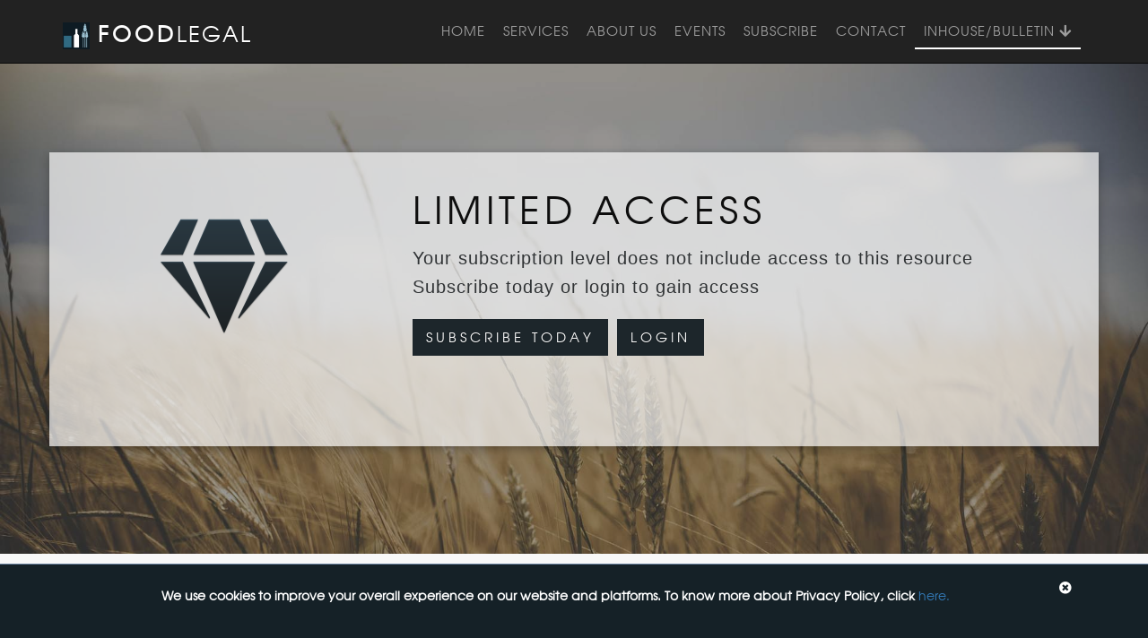

--- FILE ---
content_type: text/html; charset=utf-8
request_url: https://foodlegal.com.au/inhouse/document/2911
body_size: 7979
content:


<!DOCTYPE HTML>
<html>
<head>
<meta http-equiv="Content-Type" content="text/html; charset=utf-8">
    <meta name="referrer" content="origin" />
    <meta name="format-detection" content="telephone=no">
<title>Limited Access | Regulatory update on Australian and international frameworks for cell-based sources of protein</title>
<meta name="description" content="The only search engine you will ever need for Australian food regulation. Already used by Australia's largest food companies.">

<!-- Start: Favicon -->
    <link rel="icon" href="/static/images/favicon.ico"/>
<!-- End: Favicon -->

<!-- Start of old Stylesheet-->
    <link rel="stylesheet" href="https://maxcdn.bootstrapcdn.com/bootstrap/3.3.7/css/bootstrap.min.css" integrity="sha384-BVYiiSIFeK1dGmJRAkycuHAHRg32OmUcww7on3RYdg4Va+PmSTsz/K68vbdEjh4u" crossorigin="anonymous">
    <link href="/static/css/fonts.css" rel="stylesheet" type="text/css" media="all">
    <link href="/static/css/jquery.selectbox.css" rel="stylesheet" type="text/css" media="all">
    <link href="/static/css/style-inhouse.css?v1.3" rel="stylesheet" type="text/css" media="all">
    <link href="/static/css/select.css" rel="stylesheet" type="text/css" media="all">
    
<!-- End ofold  Stylesheet-->
    
    <link rel="stylesheet" href="https://cdn.jsdelivr.net/npm/bootstrap-select@1.13.14/dist/css/bootstrap-select.min.css" integrity="sha384-2SvkxRa9G/GlZMyFexHk+WN9p0n2T+r38dvBmw5l2/J3gjUcxs9R1GwKs0seeSh3" crossorigin="anonymous">


<!--summernote text editor -->
    <link rel="stylesheet" href="https://cdnjs.cloudflare.com/ajax/libs/summernote/0.8.12/summernote.css" integrity="sha384-+uVgWj8ovNr5kRtOu7NJHkIqI7ee2DgscuOmqI0RAwBYmc/e5t2E8tbHN87j4TSU" crossorigin="anonymous">

<!-- interactive map css -->
    <link rel="stylesheet" href="/static/css/oceania_map_style.css?v1.1">


<!-- New Website Custom CSS -->
    <link href="/static/css/style.css?v1.43" rel="stylesheet">
    <link href="/static/css/bootstrap.min.css" rel="stylesheet">    
    <link href="/static/css/pe-icons.css" rel="stylesheet">
    <link href="/static/css/prettyPhoto.css" rel="stylesheet">
    <link href="/static/css/animate.css" rel="stylesheet">
    <link href="/static/css/custom_swal.css" rel="stylesheet">
    
    <link rel="stylesheet" href="https://use.fontawesome.com/releases/v5.6.1/css/all.css" integrity="sha384-gfdkjb5BdAXd+lj+gudLWI+BXq4IuLW5IT+brZEZsLFm++aCMlF1V92rMkPaX4PP" crossorigin="anonymous">
    <meta name="viewport" content="width=device-width,initial-scale=1">

<!-- End of New Website Custom CSS -->

<!-- Custom Fonts -->
    <link rel="stylesheet" href="https://maxcdn.bootstrapcdn.com/font-awesome/4.7.0/css/font-awesome.min.css" integrity="sha384-wvfXpqpZZVQGK6TAh5PVlGOfQNHSoD2xbE+QkPxCAFlNEevoEH3Sl0sibVcOQVnN" crossorigin="anonymous">
    

    <script type='text/javascript'>
        window.smartlook||(function(d) {
          var o=smartlook=function(){ o.api.push(arguments)},h=d.getElementsByTagName('head')[0];
          var c=d.createElement('script');o.api=new Array();c.async=true;c.type='text/javascript';
          c.charset='utf-8';c.src='https://web-sdk.smartlook.com/recorder.js';h.appendChild(c);
          })(document);
          smartlook('init', '06b08158a848579c0ee7eea8665cd7ce6e3d28a2', { region: 'eu' });
      </script>
</head>

<!-- Google tag (gtag.js) --> <script async src=https://www.googletagmanager.com/gtag/js?id=G-NC62E9KYPM></script> <script> window.dataLayer = window.dataLayer || []; function gtag(){dataLayer.push(arguments);} gtag('js', new Date()); gtag('config', 'G-NC62E9KYPM'); </script>

<body>
    <div id="preloader"></div>

    <header class="navbar navbar-inverse navbar-fixed-top " style="margin-bottom: -30px;" role="banner">
        <div class="container">
            <!-- ******* IF USER LOGGED IN ******* -->
                
                <div class="navbar-header">
                    <button type="button" class="navbar-toggle" data-toggle="collapse" data-target=".navbar-collapse">
                        <span class="sr-only">Toggle navigation</span>
                        <i class="fas fa-bars"></i>
                    </button>
                     <a class="navbar-brand" href="/"><h1><span class="bounce-in"><img src="/static/images/logo/big_simple_logo.png" /></span> <span class="foodlegal-logo"><b>Food</b><i>Legal</i></span></h1></a>
                </div>
                <!-- navigation menu for non-clients -->
                <div class="collapse navbar-collapse">
                                                                                    
                        <ul class="nav navbar-nav navbar-right">
                            <li><a href="/">Home</a></li>                            
                            <li><a href="/our-services/">Services</a></li>
                            <li><a href="/about-us/">About Us</a></li>  
                            <li><a href="/events/">Events</a></li>   
                            <li><a href="/inhouse/subscribe">Subscribe</a></li>
                            <li><a href="/contact-us">Contact</a></li> 
                            <li class="dropdown">
                                <a href="#" class="active">InHouse/Bulletin <i class="fas fa-arrow-down"></i></a>                                
                                <ul class="dropdown-menu">
                                    <li><a href="/inhouse/flb_articles" class="active" ><strong>Bulletin</strong></a></li> 
                                    <li><a href="/inhouse/">InHouse</a></li>
                                    <li><a href="/inhouse/login/?next=/inhouse/document/2911" ><i class="fa fa-sign-in" aria-hidden="true"></i>Login</a></li>
                                </ul>
                            </li>                     
                        </ul>
                    
                </div> <!--/. navigation menu for non-clients -->
        </div> <!-- / of container -->
        
         </header>

    

<!-- ***************** START OF Restricted Access Page *****************-->
  <section id="single-page-slider" class="no-margin ">
      <div class="carousel slide" data-ride="carousel">
        <div class="carousel-inner">
            <div class=" active">
                <div class="container">
                  <div class="row">
                    <div class="center gap fade-down section-heading">
                        <div class="center gap fade-down section-heading">
                            <br>
                            <div class="access-message">
                                <div class="row">
                                    
                                    <div class="col-sm-4 limited-access-message ">
                                        <i class="fas fa-gem fa-9x"></i>
                                    </div>
                                    <div class="col-sm-8 limited-access-message " >
                                        <h1>Limited Access</h1>
                                        <p>Your subscription level does not include access to this resource</p>
                                        
                                             
                                                <p>Subscribe today or login to gain access</p>
                                                <a class="btn btn-md btn-primary pull-left " target="_blank" href="/inhouse/subscribe " style="font-size:15px; ">Subscribe Today</a>
                                                <a class="btn btn-md btn-primary pull-left " target="_blank" href="/inhouse/login/?next=/inhouse/document/2911" style="font-size:15px; ">Login</a>

                                            

                                        
                                    </div>
                                    <br><br><br>
                                    
                                </div>
                                <br><br>
                                
                            </div>
                        </div>
                    </div>
                  </div>                     
                </div>
            </div><!--/.item-->
        </div><!--/.carousel-inner-->
          <div class="gap"></div>
      </div><!--/.carousel-->
  </section><!--/#main-slider-->





<!-- Start: Wrapper-->
 <div id="content-wrapper">
    <section id="contact" class="white services">
        <div class="container-fluid">



<section id="blog" class="white bulletin-wrapper">
    <div class="container">           
        <div class="row">
            <div class="col-sm-8 article-content article" id="article-content">
                
                    <h2>Regulatory update on Australian and international frameworks for cell-based sources of protein</h2>
                    
                        <p style="font-size: 1em;">Cell-based protein is an emerging technology that has the potential to reduce traditional meat production and consumption. Marketers of cell-based proteins make various claims such as their products being equivalent to the conventional meat protein or a claim that their production and processes are more ‘environmentally sustainable’. Food authorities across jurisdictions are creating regulatory frameworks to ensure appropriate pre-market assessments, labelling and general quality of the final food product. This article explores how various jurisdictions regulate cell-based protein.</p>   
                    
                  
                    
            </div><!--/.col-md-8-->

            <aside class="col-sm-4" data-fixed-on-target="#article-content">
              <div class="widget-bulletin side-widget">
                <h3 class="widget-title"><i class="fa fa-clock-o" aria-hidden="true"></i> Published</h3>
                    
                        <p>15 May 2023 </p> <br>
                    
                    <h3 class="widget-title"><i class="fa fa-cog" aria-hidden="true"></i> Action</h3>
                    <div class="action-buttons">
                        
                            <a class="btn btn-md btn-primary btn-outlined"  target="_blank" href="/inhouse/subscribe">Subscribe Today</a><br><br>
                            <a class="btn btn-md btn-primary btn-outlined"  href="/inhouse/login/?next=/inhouse/document/2911">Login</a><br><br>
                        
                    </div>
                    
                        <br>                   
                        <h3 class="widget-title" title="Click to expand"><a data-toggle="collapse" data-target="#currentIssues"><i class="far fa-clock"></i> Current Issue: December 2025</a></h3>
                        <ul>
                            <div class="collapse" id="currentIssues" >
                            
                                
                                    <li><a href="/inhouse/document/3138" target="_blank">Foreword (December 2025) <i> - FREE</i></a></li>
                                
                                <br>
                            
                                
                                    <li><a href="/inhouse/document/3139" target="_blank">Current developments in food law and policy in Australia and internationally  (December 2025)</a></li>
                                
                                <br>
                            
                                
                                    <li><a href="/inhouse/document/3140" target="_blank">Caffeine: the latest proposed changes for Australia and New Zealand</a></li>
                                
                                <br>
                            
                                
                                    <li><a href="/inhouse/document/3141" target="_blank">Biosecurity updates: Latest proposed changes for Australian importers</a></li>
                                
                                <br>
                            
                                
                                    <li><a href="/inhouse/document/3142" target="_blank">Rebranding, the legal and regulatory issues that you must consider</a></li>
                                
                                <br>
                            
                                
                                    <li><a href="/inhouse/document/3143" target="_blank">NSW court decision on unsafe storage instructions: lessons for food businesses</a></li>
                                
                                <br>
                            
                                
                                    <li><a href="/inhouse/document/3144" target="_blank">Regulatory options and consequences of incorrect allergen statements</a></li>
                                
                                <br>
                            
                            </div>
                        </ul>
                        <br>                    
                        <h3 class="widget-title"><i class="fa fa-calendar" aria-hidden="true"></i> Previous Issues</h3>
                        <ul class="arrow">
                            
                            <li><a href="/inhouse/flb_issue/2025-11" target="_blank">November 2025</a></li>
                            
                            <li><a href="/inhouse/flb_issue/2025-10" target="_blank">October 2025</a></li>
                            
                            <li><a href="/inhouse/flb_issue/2025-09" target="_blank">September 2025</a></li>
                            
                            <li><a href="/inhouse/flb_issue/2025-08" target="_blank">August 2025</a></li>
                            
                            <li><a href="/inhouse/flb_issue/2025-06" target="_blank">June 2025</a></li>
                            
                            <li><a href="/inhouse/flb_issue/2025-05" target="_blank">May 2025</a></li>
                            
                            <li><a href="/inhouse/flb_issue/2025-04" target="_blank">April 2025</a></li>
                            
                            <a href="/inhouse/flb_articles" target="_blank">View Full List</a>                
                        </ul>
                    
                </div>            

            </aside>    
            

        </div><!--/.row-->
  </div>
</section><!--/limited-access wrapper-->

<!-- ***************** END OF Restricted Access Page *****************-->



<!-- End: Wrapper-->
        </div>
    </section>
</div>
<div id="slide-in-alert"></div>

<!-- Modal -->
  <div class="modal fade" id="myModal" role="dialog">
    <div class="modal-dialog">
    
      <!-- Modal content-->
      <div class="modal-content">
        <div class="modal-header">
          <button type="button" class="close" data-dismiss="modal">&times;</button>
          <h4 class="modal-title">Contact FoodLegal</h4>
        </div>
        <div class="modal-body">
          <p>Fill out this request and one of our team will be in touch shortly</p>
          <form>
          <input type='hidden' name='csrfmiddlewaretoken' value='ua5s3qARVDAMJY1tQpxcgC6iOUaa9FieyDcLteXusdQ9g6G8qXOMUDe2GIZ8BwqO' />
          <input id="main-modal-name" type="text" name="name" placeholder="Enter your name *" class="form-control"><br>
          <input id="main-modal-email" type="email" name="email" placeholder="Enter your email *" class="form-control"><br>
          <input id="main-modal-company" type="text" name="company" placeholder="Enter your company name *" class="form-control"><br>
          <input id="main-modal-phone" type="text" name="phone" placeholder="Enter your preferred phone number *" class="form-control"><br>
          <input id="main-modal-enquiry" type="text" name="enquiry" placeholder="What is your enquiry regarding? *" class="form-control"><br>
          <input id="main-modal-source" type="hidden" name="source" value="Request InHouse Demo" class="form-control"><br>
          <input id="main-modal-type" type="hidden" name="type" value="generic" placeholder="What is your enquiry regarding? *" class="form-control">
           <!--
           <label>Attach any relevant documents (eg Artwork / PIFs)</label>
           <input type="file" name="file"><br>
            -->
           <span id="error_message_container" style="color:red"></span>
           <br>
           <button type="button" class="btn btn-primary" id="contact-modal-submit">Submit</button>
           
           <span id="sent_message_container" style="color:green; display:none">
              Sending...thank you for your patience<i class="fa fa-spinner fa-pulse fa-fw"></i>
            </span>
          </form>
          
        </div>
       
        <div class="modal-footer">
          <div class="center"
            <p>You can also call us on +61 3 9606 0022</p>
            <p>For technical support, please contact us via <a href="mailto:support@foodlegal.com.au">support@foodlegal.com.au</a></p>           

          </div>
        </div>
        
      </div>
      
    </div>
  </div>
<!-- SUCCESS MODAL BEGINS-->
  <div class="modal fade" id="successModal" role="dialog">
    <div class="modal-dialog">
    
      <!-- Modal content-->
      <div class="modal-content">
        <div class="modal-header">
          <button type="button" class="close" data-dismiss="modal">&times;</button>
          <h4 class="modal-title">Success</h4>
        </div>
        <div class="modal-body">
            Your request was received. You should hear from us shortly.
        </div>
      </div>
    </div>
  </div>


<!-- Service Modal -->
  <div class="modal fade" id="servModal" role="dialog">
    <div class="modal-dialog">
    
      <!-- Modal content-->
      <div class="modal-content">
        <div class="modal-header">
          <button type="button" class="close" data-dismiss="modal">&times;</button>
          <h4 class="modal-title">Service</h4>
        </div>
        <div class="modal-body">
          <h2>Service Description goes here</h2>
        </div>
        
        <div class="modal-footer">
          <button type="button" class="btn btn-default" data-dismiss="modal">Close</button>
        </div>
        
      </div>
      
    </div>
  </div>
<div class="modal fade" id="agreeToTandC" role="dialog" data-backdrop="static" data-keyboard="false">
    <div class="modal-dialog">
      <!-- Modal content-->
      <div class="modal-content">
        <div class="modal-header">
          <h4 class="modal-title">Accept Terms & Conditions</h4>
        </div>
        <div class="modal-body">
          <form >
            <h4 style="padding-bottom:5px;">By clicking here, I state that I have read and agreed to the <a target="_blank"
                href="/inhouse/terms_and_conditions">Terms & Conditions</a> and <a target="_blank"
                href="/inhouse/privacy_policy">Privacy Policy</a> of InHouse and FoodLegal Bulletin usage.</h4>
                <button style="margin-left: 0;" type="button" id="confirmAgreeToTandC" class="btn btn-primary btn-block">I Agree</button>
          </form>
        </div>
      </div>
    </div>
  </div>

    

    <div id="cookie_directive_container" class="container" style="display: none">
        <nav class="navbar navbar-default navbar-fixed-bottom covid19-banner">

            <div class="container">
            <div class="navbar-inner navbar-content-center" id="cookie_accept">

                <a href="#" class="btn pull-right"><i class="fas fa-times-circle"></i></a>
                <p class="credit">
                  <center><b>We use cookies to improve your overall experience on our website and platforms. To know more about Privacy Policy, click </b> <a href="/inhouse/privacy_policy" target="_blank">here.</a></center>
                </p>
                <br>

            </div>
          </div>

        </nav>
    </div>

    <div id="footer-wrapper">
        <section id="bottom" class="">
            <div class="container">
                <div class="row">
                    <div class="col-md-3 col-sm-6 about-us-widget">
                        <h4>FoodLegal</h4>
                        <p>We advise Australia's largest food companies, international brands, as well as small-to-medium sized enterprises and startups.</p>
                    </div><!--/.col-md-3-->

                    <div class="col-md-3 col-sm-6">
                        <h4>Quick Links</h4>
                        <div>
                            <ul class="arrow">
                                <li><a href="/inhouse/flb_articles" target="_blank">FoodLegal Bulletin</a></li>
                                <li><a href="/inhouse/" target="_blank">FoodLegal InHouse</a></li>                                
                                <li><a href="/our-services/" target="_blank">Our Services</a></li>
                                <li><a href="/inhouse/website_terms_of_use" target="_blank">Website Terms of Use</a></li>
                                <li><a href="/inhouse/terms_and_conditions" target="_blank">InHouse Terms and Conditions</a></li>
                                <li><a href="/inhouse/privacy_policy" target="_blank">Privacy Policy</a></li>
                                <li><a onclick="emailsNewsLetterPopup(true)" target="_blank">Join Our Mailing List</a></li>
                              
                            </ul>
                        </div>
                    </div><!--/.col-md-3-->

                    <div class="col-md-3 col-sm-6">
                        <h4><a href="/events/" target="_blank">Upcoming Events</a></h4>                        
                        
                            <i>There are no upcoming events. Please check back soon!</i>
                        
                    </div><!--/.col-md-3-->

                    <div class="col-md-3 col-sm-6">
                        <h4>Come See Us</h4>
                        <address>
                            <strong>FoodLegal</strong><br />
                            Level 6, 313 La Trobe st,<br />
                            Melbourne, 3000, VIC<br />
                            <abbr title="Phone"><i class="fas fa-phone"></i></abbr> <a href="tel:+61 3 9606 0022">+61 3 9606 0022</a> <br />
                            <abbr title="Mail"><i class="fas fa-envelope contact-icons"></i></abbr> <a href="mailto:mail@foodlegal.com.au">General Enquiries: mail@foodlegal.com.au</a><br />
                            <abbr title="Mail"><i class="fas fa-envelope contact-icons"></i></abbr> <a href="mailto:support@foodlegal.com.au">Technical Support: support@foodlegal.com.au</a>                            
                        </address>
                    </div> <!--/.col-md-3-->
                </div>
            </div>
        </section><!--/#bottom-->

        <footer id="footer" class="">
            <div class="container">
                <div class="row">
                    <div class="col-sm-12">
                        <ul class="pull-right">
                            <li><a id="gototop" class="gototop" href="#" title="go to top"><i class="fas fa-chevron-up"></i></a></li><!--#gototop-->
                        </ul>
                    </div>
                    <div class="col-sm-12">
                        &copy; 2026 <a target="_blank" href="https://foodlegal.com.au" title="">FoodLegal</a>. All Rights Reserved.
                    </div>
                </div>
            </div>
        </footer><!--/#footer-->
    </div>
    <input id="userAuthed" type="hidden" value="false">
    <input type="hidden" value="ua5s3qARVDAMJY1tQpxcgC6iOUaa9FieyDcLteXusdQ9g6G8qXOMUDe2GIZ8BwqO" id="csrf-token">
    <input type="hidden" value="/inhouse/add_cc_inhouse/" id="add-cc-url">

    <script type="text/javascript">
        //check if client is using Internet Explorer and show message
        var ua = window.navigator.userAgent;
        var msie = ua.indexOf("MSIE ");
        var message = "The FoodLegal website does not support Internet Explorer. For your best user experience and to get the full functionality of the site we suggest using Microsoft Edge/Safari/Chrome/FireFox. We apologise for any inconvenience."

        if (msie > 0 || !!navigator.userAgent.match(/Trident.*rv\:11\./))  // If Internet Explorer, return version number
        {
            alert(message);
            window.location.replace(/ie_message/);

        }
    </script>
    <!-- SET: SCRIPTS -->
    <script src="/static/js/modernizr-2.6.2.min.js"></script>
    <!--<script src="/static/js/jquery-1.8.1.min.js"></script>-->

    <!-- Sweet Alert 2 JS -->
    <script src="https://cdn.jsdelivr.net/npm/sweetalert2@10" integrity="sha384-v5sCAl8qZOHabzoh1+noJcE2yaDE9V/9+mBHgmxFdpiY5chhD/Qf1rQ7igh8ew0q" crossorigin="anonymous"></script>
    <!-- jQuery --> 
    <script src="/static/js/jquery.min.js"></script>

    <script src="/static/js/jquery.selectbox-0.2.js"></script>

    <script src="/static/js/custome.js"></script>
<!-- END: SCRIPTS -->

 <!-- New Website JS -->
    <script src="/static/js/jquery.js"></script>
    <script src="/static/js/modernizr-2.6.2.min.js"></script>    
    <script src="/static/js/plugins.js"></script>
    <!--<script src="/static/js/bootstrap.min.js"></script>-->
    <script src="/static/js/jquery.prettyPhoto.js"></script>
    <script src="/static/js/init.js?1.28"></script>
  
      <!--summernote text editor js -->
    <script src="https://cdnjs.cloudflare.com/ajax/libs/summernote/0.8.12/summernote.js" integrity="sha384-QTlwf8OhS3xsEmbLvpTfWHmpAKWJSjAnRortco85ZhQRpwbw0CMv9aK1YvgqIpzz" crossorigin="anonymous"></script>
    <script src="/static/js/bootstrap-select.js"></script>
    <script src='https://www.google.com/recaptcha/api.js'></script>

    <script type="text/javascript">
        
        jQuery(document).ready(function($){
            
                
            

            $('.dropdown-submenu .dropdown-menu').hide();
            $('#dropdown-toggle').on('mouseover', function(e) {
                $('.dropdown-submenu .dropdown-menu').show();
            });

            $('.navbar').on('mouseleave', function(e) {
                $('.dropdown-submenu .dropdown-menu').hide();
            });
            
            
        //TODO - To be moved with the rest
        $('#summernote').summernote({
            minHeight: 300,
        });

        
        
            jQuery('body').backstretch([
                //"/static/images/bg/header1.jpg",
                // "/static/images/bg/header2.jpg",
                //"/static/images/bg/header2.jpg",
                //"/static/images/bg/header6.jpg",
                //"/static/images/bg/header7.jpg",
                "/static/images/bg/header8.jpg"


            ], {duration: 5000, fade: 500, centeredY: true });
            
            $(".subs-months").children().each(function(){
                $(this).click(function(){
                    let price = $(this).data("price");
                    let months = $(this).text();
                    $("#subs-months").text(months);
                    $("#subs-price").text(price);
                    $(".subs-months li").removeClass("selected");
                    $(this).addClass("selected")
                })
            });
        });        
    </script>

    

    <!-- Bootstrap Core JavaScript -->
    <script src="https://maxcdn.bootstrapcdn.com/bootstrap/3.3.7/js/bootstrap.min.js" integrity="sha384-Tc5IQib027qvyjSMfHjOMaLkfuWVxZxUPnCJA7l2mCWNIpG9mGCD8wGNIcPD7Txa" crossorigin="anonymous"></script>

    <script>
      //$("#h1title").fitText();
      $(window).scroll(function () {
            $("#intro-header").css("background-position","50% " + (-$(this).scrollTop() / 2) + "px");
        });
    </script>
    
    <script src="/static/js/analytics.js"></script>
    <script src="/static/js/modalFunction.js?1.1"></script>
    <!-- Page Scroll -->
    <script src="/static/js/page-scroll.js"></script>

    <!-- filtering through components in InHouse section -->
    <script type="text/javascript">
        
        filterSelection("all")
        function filterSelection(c) {
          var x, i;
          x = document.getElementsByClassName("filterDiv");
          if (c == "all") c = "";
          // Add the "show" class (display:block) to the filtered elements, and remove the "show" class from the elements that are not selected
          for (i = 0; i < x.length; i++) {
            removeClass(x[i], "show");
            if (x[i].className.indexOf(c) > -1) addClass(x[i], "show");
          }
        }

        // Show filtered elements
        function addClass(element, name) {
          var i, arr1, arr2;
          arr1 = element.className.split(" ");
          arr2 = name.split(" ");
          for (i = 0; i < arr2.length; i++) {
            if (arr1.indexOf(arr2[i]) == -1) {
              element.className += " " + arr2[i];
            }
          }
        }

        // Hide elements that are not selected
        function removeClass(element, name) {
          var i, arr1, arr2;
          arr1 = element.className.split(" ");
          arr2 = name.split(" ");
          for (i = 0; i < arr2.length; i++) {
            while (arr1.indexOf(arr2[i]) > -1) {
              arr1.splice(arr1.indexOf(arr2[i]), 1); 
            }
          }
          element.className = arr1.join(" ");
        }


    </script>
    <script type="text/javascript">
        jQuery(function($) {

        checkCookie_eu();


        function checkCookie_eu()
        {

            var consent = getCookie_eu("cookies_consent");

            if (consent == null || consent == "" || consent == undefined)
            {
                // show notification bar
                $('#cookie_directive_container').show();
            }

        }

        function setCookie_eu(c_name,value,exdays)
        {

            var exdate = new Date();
            exdate.setDate(exdate.getDate() + exdays);
            var c_value = escape(value) + ((exdays==null) ? "" : "; expires="+exdate.toUTCString());
            document.cookie = c_name + "=" + c_value+"; path=/";

            $('#cookie_directive_container').hide('slow');
        }


        function getCookie_eu(c_name)
        {
            var i,x,y,ARRcookies=document.cookie.split(";");
            for (i=0;i<ARRcookies.length;i++)
            {
                x=ARRcookies[i].substr(0,ARRcookies[i].indexOf("="));
                y=ARRcookies[i].substr(ARRcookies[i].indexOf("=")+1);
                x=x.replace(/^\s+|\s+$/g,"");
                if (x==c_name)
                {
                    return unescape(y);
                }
            }
        }

        $("#cookie_accept .btn").click(function(){
            setCookie_eu("cookies_consent", 1, 30);
        });

    });
    </script>    

    <script type="text/javascript">
        $('#confirmAgreeToTandC').click(function(){

            $.ajax({
            url:"/inhouse/confirm_agree_to_tandc/",
            method: "GET",
            success: function(result) {

                $('#agreeToTandC').modal('hide');
              
                
            }
        });

        });
    </script>


</body>
</html>


--- FILE ---
content_type: text/css
request_url: https://foodlegal.com.au/static/css/fonts.css
body_size: 165
content:
/** Generated by FG **/
@font-face {
	font-family: 'Conv_ITCAvantGardeMM';
	src: url('../fonts/ITCAvantGardeMM.eot');
	src: local('☺'), url('../fonts/ITCAvantGardeMM.woff') format('woff'), url('../fonts/ITCAvantGardeMM.ttf') format('truetype'), url('../fonts/ITCAvantGardeMM.svg') format('svg');
	font-weight: normal;
	font-style: normal;
}


/** Generated by FG **/
@font-face {
	font-family: 'Conv_ITCAvantGarMM';
	src: url('../fonts/ITCAvantGarMM.eot');
	src: local('☺'), url('../fonts/ITCAvantGarMM.woff') format('woff'), url('../fonts/ITCAvantGarMM.ttf') format('truetype'), url('../fonts/ITCAvantGarMM.svg') format('svg');
	font-weight: normal;
	font-style: normal;
}


/** Generated by FG **/
@font-face {
	font-family: 'Conv_ITCAvantGardePro-Bold';
	src: url('../fonts/ITCAvantGardePro-Bold.eot');
	src: local('☺'), url('../fonts/ITCAvantGardePro-Bold.woff') format('woff'), url('../fonts/ITCAvantGardePro-Bold.ttf') format('truetype'), url('../fonts/ITCAvantGardePro-Bold.svg') format('svg');
	font-weight: normal;
	font-style: normal;
}

/** Generated by FG **/
@font-face {
	font-family: 'Conv_ITCAvantGardePro-Md';
	src: url('../fonts/ITCAvantGardePro-Md.eot');
	src: local('☺'), url('../fonts/ITCAvantGardePro-Md.woff') format('woff'), url('../fonts/ITCAvantGardePro-Md.ttf') format('truetype'), url('../fonts/ITCAvantGardePro-Md.svg') format('svg');
	font-weight: normal;
	font-style: normal;
}




--- FILE ---
content_type: text/css
request_url: https://foodlegal.com.au/static/css/jquery.selectbox.css
body_size: 534
content:


@CHARSET "UTF-8";
.sbHolder{
    background-color: #2d2d2d;
    border: solid 1px #515151;
    font-family: Arial, sans-serif;
    font-size: 12px;
    font-weight: normal;
    height: 30px;
    position: relative;
    width: 200px;
}
.sbHolder:focus .sbSelector{

}
.sbSelector{
    display: block;
    height: 30px;
    left: 0;
    line-height: 30px;
    outline: none;
    overflow: hidden;
    position: absolute;
    text-indent: 10px;
    top: 0;
    width: 170px;
}
.sbSelector:link, .sbSelector:visited, .sbSelector:hover{
    color: #EBB52D;
    outline: none;
    text-decoration: none;
}
.sbToggle{
    background: url(../images/select_arrow.jpg) 0 0 no-repeat;
    display: block;
    height: 30px;
    outline: none;
    position: absolute;
    right: 0;
    top: 0;
    width: 30px;
}
.sbToggle:hover{
    background: url(../images/select_arrow.jpg) 0 0 no-repeat;
}
.sbToggleOpen{
    background: url(../images/select_arrow.jpg) 0 0 no-repeat;
}
.sbToggleOpen:hover{
    background: url(../images/select_arrow.jpg) 0 0 no-repeat;
}
.sbHolderDisabled{
    background-color: #3C3C3C;
    border: solid 1px #515151;
}
.sbHolderDisabled .sbHolder{

}
.sbHolderDisabled .sbToggle{

}
.sbOptions{
    background-color: #212121;
    border: solid 1px #515151;
    list-style: none;
    left: -1px;
    margin: 0;
    padding: 0;
    position: absolute;
    top: 30px;
    width: 200px;
    z-index: 1;
    overflow-y: auto;
}
.sbOptions li{
    padding: 0 7px;
}
.sbOptions a{
    border-bottom: dotted 1px #515151;
    display: block;
    outline: none;
    padding: 7px 0 7px 3px;
}
.sbOptions a:link, .sbOptions a:visited{
    color: #ddd;
    text-decoration: none;
}
.sbOptions a:hover,
.sbOptions a:focus,
.sbOptions a.sbFocus{
    color: #EBB52D;
}
.sbOptions li.last a{
    border-bottom: none;
}
.sbOptions .sbDisabled{
    border-bottom: dotted 1px #515151;
    color: #999;
    display: block;
    padding: 7px 0 7px 3px;
}
.sbOptions .sbGroup{
    border-bottom: dotted 1px #515151;
    color: #EBB52D;
    display: block;
    font-weight: bold;
    padding: 7px 0 7px 3px;
}
.sbOptions .sbSub{
    padding-left: 17px;
}

--- FILE ---
content_type: text/css
request_url: https://foodlegal.com.au/static/css/style-inhouse.css?v1.3
body_size: 8384
content:
@charset "utf-8";

:root {
  --primary-color: #252e3a;
  --secondary-color: #457387;
}/* CSS Document */
/***************************** CSS Reset - Start ****************************************/
html, body, div, span, applet, object, iframe,
h1, h2, h3, h4, h5, h6, blockquote, pre,
a, abbr, acronym, address, big, cite, code,
del, dfn, em, font, img, ins, kbd, q, s, samp,
small, strike, strong, sub, sup, tt, var,
b, u, i, center,
dl, dt, dd, ol, /*ul, li,*/
fieldset, form, label, legend,
table, caption, tbody, tfoot, thead, tr, th, td {
	margin: 0;
	padding: 0;
	border: 0;
	outline: 0;
	font-size: 100%;
	vertical-align: baseline;
	background: transparent;
}
ol, /*ul*/ {
	list-style: none;
}
blockquote, q {
	quotes: none;
}
blockquote:before, blockquote:after,
q:before, q:after {
	content: '';
	content: none;
}

/* remember to define focus styles! */
:focus {
	outline: 0;
}

/* remember to highlight inserts somehow! */
ins {
	text-decoration: none;
}
del {
	text-decoration: line-through;
}

/* tables still need 'cellspacing="0"' in the markup */
table {
	border-collapse: collapse;
	border-spacing: 0;
}

.clear{clear:both; line-height:1px; font-size:1px;}
/***************************** CSS Reset - Find ****************************************/

body											{ font-size:12pt; color:#333; }

.topnav {
    font-size: 18px; 
}


.collapsed-navbar-button{
    background: rgba(141,104,24,.5);
    padding: 5px;
    border-radius: 5px;
    color: #fff;
}
.navbar-header{
    height: 100%;
}

.navbar-right {
    padding-right: 20px;
    padding-top: 0px;
}

.navbar-right.flih_homepage {
    padding-right: 20px;
    padding-top: 0px;
}

.nav>li>a:hover, .nav>li>a:focus {
    background-color: rgba(141,104,24,.3);
}

.navbar {
    min-height: 80px;
    /*background: url(../images/homepage/intro-bg.jpg) center top;*/
    background-size: cover;
}

.navbar li a {
    color: white;
    text-align: center;
    /*background: url(../images/sepearator.jpg) no-repeat left 50%;*/
}

.navbar li:first-child a {
    color: white;
    background: no-repeat right 50%;
}

.navbar ul {
    font-size: 20px;
    font-weight: bold;
}

.lead {
    font-size: 20px;
    font-weight: 400;
}
.nav-brand-options{
    position: absolute;
    right: 20px;
}

.nav-brand-options .nav-option{
    display: inline-block;
    margin: 0px 10px;
}

.flih_under_the_banner{
    height: 90px;
}
.intro-header {
    min-height: 45vh;
    height: auto;
    width: 100%;
    /*background: url(../images/homepage/book_glasses.jpg);*/
    background: url(../images/homepage/banner-bg.jpg);
    /*background: url(../images/homepage/notebook_2.jpg);*/
    background-size: cover;
    background-attachment: fixed;
    position: relative;
    
    /*padding-top: 50px; /* If you're making other pages, make sure there is 50px of padding to make sure the navbar doesn't overlap content! */
    /*padding-bottom: 50px;*/
    text-align: center;
    color: #5488a9;
    /*color: #A8C2D1;*/
}

.intro-header .caption{
    background-color: rgba(250, 250, 250, 0.65);
}

.intro-header h2 {
    color: #043465;
}

.img-header-responsive{
	max-height: 25vh;
	margin: auto;
}

.caption-header{
	position: absolute;
    width: 100%;
    top: 100px;
    padding: 40px;
    left: 0;
}

.v-middle{
    position: absolute;
    width: 100%;
    top: 50%;
    padding: 40px;
    left: 0;
    -webkit-transform: translate(0%, -50%);
    -moz-transform: translate(0%, -50%);
    -ms-transform: translate(0%, -50%);
    -o-transform: translate(0%, -50%);
    transform: translate(0%, -50%);
}

.intro-divider {
    width: 400px;
    border-top: 1px solid #043869;
    border-bottom: 1px solid rgba(0,0,0,0.2);
}

.intro-messages > h3 {
    text-shadow: 2px 2px 3px rgba(0,0,0,0.6);
}

.intro-message .btn-group{
    margin: 20px;
}



#wrapper 										{ clear:both; width:100%; height:auto; margin: auto; padding: 20px 0px 0px 0px; background:#ffffff; }

.inner_subsection								{ padding: 50px 10px; background-color: #5488a9; color: #fff; clear:both; margin-bottom: 20px; }
.inner_subsection a                             { color: #a5cee0; text-decoration: none; }

.free_document 									{ color: #43a047; font-weight: bold; }

/***************************** Header start here ****************************************/
.main_header                                    { background:url(../images/main_header.jpg) no-repeat center top; min-height: 305px; background-size: cover;  position:relative;}
#header.main_inner_header                              { background:url(../images/main_header.jpg) no-repeat center top; min-height:139px; background-size: cover;  position:relative;}

.wrap_main_head                                 { background:url(../images/main_overlay.png) repeat-x left top; min-height: 227px;  position:absolute; left: 0; bottom:0px;
z-index: 9; float:left; width: 100%;}
.wrap_inner_head_xxx                                 { background:url(../images/inner_overlay.png) repeat-x left top; min-height:139px;  position:absolute; left: 0; bottom:0px;
z-index: 9; float:left; width: 100%;}

#header											{ width:100%; height:auto; margin:0 auto; padding:24px 0 0 0; float:left;margin-bottom:19px; }
#header	.logo									{ display:block; margin:0; padding:0; float:left; width:468px; height:98px;
position:relative; z-index:99; }
#header	.logo a									{ display:block;}
.right_header.mar_top										{ margin-top:10px;}
.left_header                                  	{ float:left; width:468px; margin:0 0 0 18px; position:relative; z-index:99;}
.right_header                                   { float:right; width:50%; margin:0 37px 0 0; position:relative; z-index:999;}
.right_header .select_box                       { float:right; margin: 0 0 8px 0; width:100%;}
/*.search_bar                                     { float:right; width: 242px; background:#a4cee0 !important; margin: 0 0 20px 0;}*/
.text01                                         { float: left; width: 188px; padding: 5px 12px; 
 font-family: 'Conv_ITCAvantGardeMM'; font-size: 16px; line-height: 16px; color: #2f647f; background:#a4cee0 !important; border: 0 !important;
text-align: right; outline:none;} 
.search_btn                                     { float:right; width: 28px;  height: 28px; background:url(../images/search.jpg) no-repeat center top;
border: 0; cursor:pointer; outline:none;}
.navigation										{ display:block; float:right; margin:0; padding:0; width:100%; }
.navigation ul									{ float:right; margin-right: -10px;}
.navigation ul li {
	display: inline-block;
	padding:0 10px;
	background:url(../images/sepearator.jpg) no-repeat right 50%;
	position:relative;
}
.navigation ul li a								{ font-family: 'Conv_ITCAvantGardeMM'; font-size:18px; line-height: 16px; color:#EEE; text-decoration:none;}
/*.navigation ul li ul li							{ text-align:left; width:0 5%; width:90%;}


.navigation ul li:hover ul						{ display:block;}
.navigation ul li ul li							{ background:none;}
.navigation ul li ul							{ position:absolute; width:200px; display:none;}
*/
.navigation ul li a:hover						{ text-decoration:none;}
.navigation ul li:last-child                    { background: none;}
.welcome                                        { position: absolute; bottom:40px; left: 50%; margin-left:-221px; z-index:99;}
.main_nav										{ margin:0 0 0 4px; padding:0; list-style:none; float:left;}
.main_nav li									{ margin:0 0 0 0; padding:0 17px 0 10px; list-style:none; float:left;  background:url(../images/main_nav.png) no-repeat right 50%; 
font-family: 'Conv_ITCAvantGardeMM'; font-size:16px; line-height: 16px; color:#fff; }
.main_nav li a									{font-family: 'Conv_ITCAvantGardeMM'; font-size:16px; line-height: 16px; color:#fff; text-decoration:none;}
.main_nav li a:hover							{ text-decoration:underline;}	
.main_nav li:last-child                  		{ background: none;}
.select_box a.click_select									{font-family: 'Conv_ITCAvantGardeMM'; font-size:15px; line-height: 15px; color:#fff; text-decoration:none; background:url(../images/select_arrow.jpg) no-repeat right 50% #2f647f;
border:1px solid #7a99a8; padding:6px 38px 7px 11px; display:block; position:relative; width:194px; float:right;}

.select_data									{ width:529px; background:url(../images/bg_select.png) repeat-x left top; border:1px solid #b3d3e5; float:left;
padding:0 0 0 11px; display:none; position:absolute; right:0; top:30px;     z-index: 9999; height: 50px; overflow-y: scroll;}

.part_select01									{ float:left; padding:0 11px 0 17px; background:url(../images/bar.jpg) no-repeat right 20px;}
.part_select01 h4								{font-family: 'Conv_ITCAvantGardeMM'; font-size:20px; line-height: 20px; color:#2f647f; margin:10px 0 16px 0;}
.part_select01 ul								{ margin:0; padding:0; list-style:none;}
.part_select01 ul li							{ margin:0 0 19px 0; padding:0; list-style:none; display:block;}
.part_select01 ul li a							{font-family: 'Conv_ITCAvantGardeMM'; font-size:14px; line-height: 14px; color:#2f647f; text-decoration:none; background:url(../images/select_arrow.png) no-repeat left 50%;
padding:0 0 0 14px;}
.part_select01 ul li a:hover					{ text-decoration:underline;}
.no_bg											{ background:none !important;}
/***************************** Content start here ****************************************/
#main_container									{ width: 100%; background:#f4f5f5; height:auto; padding:0 0 0 0; float:left; min-height:800px;}

.part01                                         { background: #5488a9; margin: 0px 0 10px 0; width:100%; padding: 20px;}
.part01 a 										{ color: #a5cee0; text-decoration: none; }
.part01 h1                                      {font-family: 'Conv_ITCAvantGardeMM'; font-size:41px; line-height: 41px; color:#fff; text-transform: uppercase;  margin: 6px 0 0 10px;}
.part01 img 									{ max-height: 150px; margin: auto; }
.part01-header-content                          { font-family: 'Conv_ITCAvantGardeMM'; font-size:14px; line-height:19px; color:#fff; margin: 6px 0 0 10px;}
.part02											{ width:100%; margin:0 0 50px 0;}
.title01										{ float:left; }

.part02	ul										{ margin:1px 0 0 0; padding:0; list-style:none; float:left;}
.part02	ul li									{ margin:0 0 0 10px; padding:0; list-style:none; float:left; position:relative;}
.part02	ul li img								{border:1px solid #bcd8e7; }
.frame_data										{ position:absolute; left:0; top:50%; margin-top:-34px; background:url(../images/overlay.jpg) no-repeat center top; height:68px; width:100%; display:table;}
.part02	ul li .frame_data img								{ display:block;}
.part02	ul li .frame_data h5								{ vertical-align: middle; display: table-cell;}
.part02	ul li .frame_data h5								{font-family: 'Conv_ITCAvantGardeMM'; font-size:18px; line-height:20px; color:#25536b; text-transform:uppercase; text-align: left; margin-left:31px;    }
.part02	ul li .frame_data h5 span							{ display:block;}
.part02	ul li .frame_data h5 a								{ text-decoration:none;  color:#25536b; margin-left:31px; display: block;}
.part02	ul li .frame_data h5 a span							{ font-size:13px; line-height:12px; display:block; position:relative; top:-2px;}

.frame_data02										{ position:absolute; left:0; top:50%; margin-top:-34px; background:url(../images/overlay02.jpg) no-repeat center top; height:68px; width:100%; display:table;}
.part02	ul li .frame_data02 img								{ display:block;}
.part02	ul li .frame_data02 h5								{ vertical-align: middle; display: table-cell;}
.part02	ul li .frame_data02 h5								{font-family: 'Conv_ITCAvantGardeMM'; font-size:18px; line-height:20px; color:#fff; text-transform:uppercase; text-align: left; margin-left:31px;    }
.part02	ul li .frame_data02 h5 a								{ text-decoration:none;  color:#fff; margin-left:31px; display: block;}
.part02	ul li .frame_data02 h5 a span							{ font-size:13px; line-height:12px; display:block; position:relative; top:-2px;}
.part03											{ width:100%; margin:0 0 67px 0; float:left;}
.links01										{ width:28%; border:1px solid #3e6f88; border-radius:3px; float:left; float:left; margin:0 0 0 4%;}
.links01 a										{ display:block; background: url(../images/btn01.jpg) repeat-x left top;
font-family: 'Conv_ITCAvantGardeMM'; font-size:19px; line-height:19px; color:#fff; text-transform:uppercase; text-decoration:none; border-radius:3px; text-align:center; padding:25px 0;}
.links01 a:hover								{background: url(../images/btn01_hover.jpg) repeat-x left top;}
.links01.links02 a:hover								{background: url(../images/btn02_hover.jpg) repeat-x left top;}
.links01.links03 a:hover								{background: url(../images/btn03_hover.jpg) repeat-x left top;}	

.links01.links02 a										{ display:block; background: url(../images/btn02.jpg) repeat-x left top;
font-family: 'Conv_ITCAvantGardeMM'; font-size:19px; line-height:19px; color:#fff; text-transform:uppercase; text-decoration:none; border-radius:3px; text-align:center; padding:25px 0;}
.links01.links03 a										{ display:block; background: url(../images/btn03.jpg) repeat-x left top;
font-family: 'Conv_ITCAvantGardeMM'; font-size:19px; line-height:19px; color:#fff; text-transform:uppercase; text-decoration:none; border-radius:3px; text-align:center; padding:25px 0;}

.part01_inner                                         { background: #5488a9; margin:0 0 0 0; width:100%; padding: 5px; height:150px; }
.part01_inner h1                                      {font-family: 'Conv_ITCAvantGardePro-Bold'; font-size:37px; line-height:150px; color:#fff; text-transform: uppercase; float: left; margin-left: 66px; }
.banner_right										{ float:right; width:54%; text-align:right;}
.banner_right img									{ display:inline-block;}
.inner_part01										{ float:left; width:100%; margin:53px 0 0 0;}
.inner_part01 title									{font-family: 'Conv_ITCAvantGardePro-Bold'; font-size:18px; line-height:18px; color:#2f647f; padding:9px 30px; width:95.5%;
background:url(../images/inner_bar.jpg) repeat-x left top; float:left; display:block; margin:0 0 20px 0;}
.tools												{ margin:0 0 26px 28px; padding:0; list-style:none; width:95%; float:left; }
.tools li											{ margin:0 0 14px 0; padding:0 0 0 26px; list-style:none; display:block; background:url(../images/arrow.png) no-repeat left 50%;}
.tools li a											{font-family: 'Conv_ITCAvantGardePro-Md'; font-size:23px; line-height:23px; color:#646363; text-decoration:none;}
.tools li a:hover									{ text-decoration:none;}
.inner_part01 h6									{font-family: 'Conv_ITCAvantGardePro-Bold'; font-size:18px; line-height:18px; color:#2f647f; margin:0 0 29px 28px; }
.know_more											{ padding:0 0 20px 0; float:left; width:100%;}


.inner_part02										{ float:left; width:100%; padding:52px 0 108px 0;}
.inner_part02 aside									{ float:right; width:68%;}
.left_container										{ width:30%;padding-right:10px; float:left; background:#fff;}
.inner_part02 .wrap_title							{background:url(../images/inner_bar.jpg) repeat-x left top; float:left; display:block; width:100%;}
.inner_part02 title									{font-family: 'Conv_ITCAvantGardePro-Bold'; font-size:18px; line-height:18px; color:#2f647f; padding:9px 18px;
 margin:0 0 23px 0;  display:block;}
.left_container ul									{ margin:0 0 16px 20px; padding:0; list-style:none; width:90%; float:left; }
.left_container ul li								{ margin:0 0 14px 0; padding:0 0 0 26px; list-style:none; display:block; background:url(../images/arrow.png) no-repeat left 50%;}
.left_container ul li a								{font-family: 'Conv_ITCAvantGardePro-Md'; font-size:16px; line-height:19px; color:#646363; text-decoration:none;}
.left_container ul li a:hover						{ text-decoration:none;}
.wrap_law											{ width:100%; padding:0 0 15px 0; float:left;}
.wrap_rl											{ float:left; min-height:232px; width:100%;}
.right_inn03										{ background:#fff; width:100%;}

.chapter											{ width:95%; padding:0 18px; float:left;}
.chapter a											{font-family: 'Conv_ITCAvantGardePro-Md'; font-size:14px; line-height:16px; color:#5488a9; margin:0 0 13px 0; display:block;}
.chapter p											{font-family: 'Conv_ITCAvantGardePro-Md'; font-size:12px; line-height:17px; color:#5e5c60; width:78%; margin:0 0 31px 0;}
.palceholder										{ width:100%; text-align:right;}
.wrap_inn03											 { width:100%; padding:11px 0 0 0; float:left;}
.right_inn03 .wrap_title							{background:url(../images/inner_bar.jpg) repeat-x left top; float:left; display:block; width:100%;}
.chapter a:hover									{ text-decoration:none;}

.item												{font-family: 'Conv_ITCAvantGardePro-Md'; font-size:14px; line-height:16px; color:#5488a9; background:url(../images/item.jpg) repeat-x left top !important;
 border:1px solid #d8e9f2; border-radius:3px; padding:10px 3% !important; width:90%; margin:0 auto; float:none; display:block; margin-bottom:23px;}
.search_radio 										{ width:100%; float:left;}
.search_radio ul									{ margin:0; padding:0; list-style:none;}
.search_radio ul li									{ margin:0 0 16px 14px; float:left; padding:0; list-style:none; display:block; background:none;}
.search_radio ul li .radio_btn						{ float:left;}
.search_radio ul li label							{ float:left; font-family: 'Conv_ITCAvantGardePro-Md'; font-size:18px; line-height:18px; color:#646363; }
.scroll-pane
{
	width: 96%;
	height:103px;
	overflow: auto;
	border:1px solid #cecece;
	margin:0 auto;
}
.scroll-pane ul										{ margin:0; padding:0; list-style:none; width:96% !important; padding:11px 3%;}
.scroll-pane ul li										{ margin:0 0 4px 0; padding:0; list-style:none; display:block; font-family: 'Conv_ITCAvantGardePro-Md'; font-size:18px; line-height:18px;
background:none; color:#646363;}
.scroll_bottom										{ float:left; width:100%;}
.scroll_bottom p									{font-family: 'Conv_ITCAvantGardePro-Md'; font-size:14px; line-height:21px; color:#a1a1a1; margin:15px 0 34px 13px;}
.search_btn_03											{ width:206px; border:1px solid #386b85; background:url(../images/search_btn.jpg) repeat-x left top; text-align:center; padding:8px 0;
font-family: 'Conv_ITCAvantGardePro-Md'; font-size:27px; line-height:27px; color:#fff; text-transform:uppercase; border-radius:3px; display:block; cursor:pointer;  margin:0 0 0 13px;}


.search_radio 
div.radio span, 
div.button,
div.button span {
  background-image: url(../images/radio.png);
  background-repeat: no-repeat;
  -webkit-font-smoothing: antialiased;
}



.search_radio  div.radio {
  width:15px;
  height:15px;
  float:left; margin:0 11px 0 0 !important;
}

.search_radio  div.radio input {
  width:15px;
  height:15px;
}

.search_radio  div.radio span {
  width:15px;
  height:15px;
  background-position: 0 0;
}

.search_radio  div.radio:active span, 
div.radio.active span {
  background-position: 0 0
}

.search_radio  div.radio.focus span, 
div.radio:hover span {
  background-position:0 0;
}

.search_radio div.radio.focus:active span,
div.radio:active:hover span,
div.radio.active:hover span,
div.radio.active.focus span {
  background-position:-17px 0;
}

.search_radio  div.radio span.checked {
  background-position:-17px 0;
}

.search_radio  div.radio:active span.checked,
div.radio.active span.checked {
  background-position:-17px 0;
}

div.radio.focus span.checked{
  background-position:-17px 0;
}
div.radio:hover span.checked {
  background-position:-17px 0;
}

div.radio.focus:active span.checked, 
div.radio:hover:active span.checked,
div.radio.focus.active span.checked,
div.radio.active:hover span.checked {
  background-position:-17px 0;
}

div.radio.disabled span,
div.radio.disabled:active span,
div.radio.disabled.active span {
  background-position:0 0 ;
}

div.radio.disabled span.checked,
div.radio.disabled:active span.checked,
div.radio.disabled.active span.checked {
  background-position:0 0;
}

.wrap_select	{ margin:0 0 28px 0; float:left; width:100%;}


.inner_part04										{ float:left; width:100%; padding:52px 0 108px 0;}
.inner_part04 h4									{font-family: 'Conv_ITCAvantGardePro-Bold'; font-size:21px; line-height:21px; color:#2f647f; margin-bottom:28px;}
.inner_part04 ul									{ margin:0 auto; padding:0; list-style:none; border-left:1px solid #b3d3e5;  border-top:1px solid #b3d3e5; 
width:100%; max-width:1365px; }
.inner_part04 ul li									{ margin:0; padding:6px; list-style:none; float:left; border-right:1px solid #b3d3e5; border-bottom:1px solid #b3d3e5;}
.inner_part04 ul li.bg01							{ background:#e9f2f7;}
.inner_part04 ul li.bg02							{ background:#f4f9fb;}
.inner_part04 ul li a								{ width:86px; margin:0 10px 0 0; float:left; display:inline-block;}
.inner_part04 ul li div								{ width:164px; height:76px; float:left;  display:table;}
.inner_part04 ul li div	span						{ display:table-cell; vertical-align:middle; font-family: 'Conv_ITCAvantGardePro-Md'; font-size:21px; line-height:21px; color:#2f647f;
width:100%; height:100%;}
.inner_part04 ul li div	span em						{ font-size:14px; line-height:14px; font-style:normal; display:block;}
.food_logo											{ padding:100px 0 100px 0; float:left; width:100%;}
.inner_part05										{ width:100%; background:url(../images/bg2.jpg) no-repeat center top; min-height:1100px; text-align:center;}
.inner_part05 a										{ display:block;}
.log_in												{ width:413px; margin:0 auto; box-shadow:2px 2px 9px 3px #d8e6ee; padding:14px 0 17px 0; background:#fff;}
.log_in span										{ display:block; margin:0 0 22px 0;}
.text_log											{font-family: 'Conv_ITCAvantGardePro-Md'; font-size:19px; line-height:19px; color:#7aa3b9; text-transform:none;
background:#eff5f9; border:1px solid #d7e7f1; text-transform:none; margin:0 0 19px 0; padding:9px 15px !important; width:350px;}
.submit												{ background:url(../images/submit.jpg) repeat-x left top;
 font-family: 'Conv_ITCAvantGardePro-Md'; font-size:20px; line-height:20px; text-transform:uppercase; color:#fff; display:block; outline:none; cursor:pointer;
 width:128px; padding:9px 0 !important; border:1px solid #b4d3e5 !important; margin:0 auto;}
/***************************** Footer start here ****************************************/
/*#footer											{ width:100%; height:auto; margin:0 auto; padding:20px 0 17px 0; float:left; background:url(../images/footer.jpg) no-repeat center top; background-size:cover; }
#footer span                                    { display: block; float: right; margin: 0 50px 0 0; font-family: 'Conv_ITCAvantGardeMM'; font-size:16px; line-height: 16px; color:#fff;  }*/










h1.article {
	font-size: 24pt;
}

div.article {
	font-size: 18pt;
	font-family: sans-serif;
}

div.article.pp {
    font-size: 14pt;
    font-family: sans-serif;
}

div.article ul { 
	display: block;
    list-style-type: disc;
    margin-top: 1em;
    margin-bottom: 1 em;
    margin-left: 0;
    margin-right: 0;
    padding-left: 40px;
}

.article.fl_inhouse_afq h3{ 
    font-size: 30px; 
    font-weight: bold; 
    color: #5588a9; 
    text-transform: none !important;
    margin: 30px 0px 20px 0px; 
} 
 
.article.fl_inhouse_afq p { 
    padding-left: 20px; 
} 
.article.fl_inhouse_afq p b { 
    margin-left: -20px; 
} 


a.product_regulation {
	color: #2f647f;
	text-decoration: none;
	font-size: 0.9em;
}

title.doc_title {
	font-family: 'Conv_ITCAvantGardePro-Bold';
	font-size:22px;
	line-height:18px;
	color:#2f647f;
	padding:9px 18px;
	margin:15px 0 15px 0;
	display:block;
}

select.bookmarks_quick_select {
	display:block;
	position:relative;
	float:right;
	padding: 5px 12px; 
	font-family: 'Conv_ITCAvantGardeMM';
	font-size: 16px;
	line-height: 16px;
	color: #2f647f;
	background:#a4cee0 !important;
	border: 0 !important;
}

ul.product_description {
	font-family: 'Conv_ITCAvantGardePro-Md';
	font-size:16px;
	/*line-height:19px;*/
	color:#646363;
}

#h1title {
	font-size: 30px;
}

#h1title a {
	color: white;
	text-decoration: none;
}

#h1title a:hover {
	text-decoration: underline;
}

#enquiry-form table td {
	padding: 2px;
}

#enquiry-form table th {
	vertical-align: top;
}

.errorlist {
	color: red;
}

.plain-text {
	font-weight: normal;
	font-family: sans-serif;
}

.submit2 {
	border: 0px;
}

.superscript {
	vertical-align: top;
	font-size: 0.8em;
}

ul.index {
	font-size: 30pt;
}

ul.index li {
	padding: 20px;
	color: #2E6480;
}







#home-inner {
	width:100%;
	background:url(../images/bg.jpg) no-repeat center top;
	min-height: 1500px;
	text-align: center;
}


#home-inner-new {
	width:100%;
	background:url(../images/bg2.jpg) no-repeat center top;
	min-height: 1000px;
	text-align: center;
	font-family: "Arial";
	font-size: 13pt;
}




#home-inner li {
	padding: 20px;
	text-align: left;
}


#home-inner h1 {
	font-size: 20pt;
	margin-bottom: 10px;
}



#home-inner-new li {
	padding: 10px;
	text-align: left;
}


#home-inner-new h1 {
	font-size: 20pt;
	margin-bottom: 10px;
	font-family: "Arial";
	font-weight: normal;
}

ol > li {
	margin-left: 20px;
}

.category-badge {
    position:relative;
/*    padding-top:20px;
*/    display:inline-block;
}

.notify-badge{
    position: absolute;
    right:-20px;
    top:-15px;
    background:red;
    text-align: center;
    border-radius: 30px 30px 30px 30px;
    color:white;
    padding:5px 10px;
    font-size:20px;
}

div.narrow > select {
	width: 360px;
} 

div.occlude {
	position: fixed;
    left:0;
    bottom:0;
	width: 100%;
	height: 100%;
	background-color: #333;
	opacity:0.8;
	max-width: inherit;
}

span.occluded {
	color: white;
    padding-top: 10%;
    display: block;
    width: 100%;
    /* height: 50%; */
    text-align: center;
    font-size: 40px;
    opacity: 1;
}
 .occluded a{
    text-decoration: none;
    font-size: 1.5em;
}

.form-group.required .control-label:after { 
   content:"*";
   color:red;
}

button.email-join {
	font-size: 25px;
	font-weight: bold;
	background-color: #dbe8f0;
	color: #2f647f;
}

button.print-friendly {
	font-size: 20px;
	font-weight: italic;
	color: #dbe8f0;
	background-color: #2f647f;
}



.not_allowed, .not_allowed a{
    cursor: not-allowed;
}

.document_notes{
    clear: both
}

.document_notes ul li{
    list-style: none;
}

.document_notes h1{
    margin-top: 20px;
    font-size: 26px;
    padding: 5px;
    font-family: 'Conv_ITCAvantGardePro-Bold'; 
    color:#2f647f;
    background:url(../images/inner_bar.jpg) repeat-x left top; 
}
.document_notes .edit_note{
    display: none;
    padding: 20px;
}
.document_notes .edit_note .last_update, .note-list-elem .last_update{
    font-weight: normal;
    font-family: sans-serif;
    font-size: 12px;
}

.document_notes a{
    cursor: pointer;
}

.note-list-elem{
    margin-top: 5px;
    padding: 5px 10px;
    -webkit-box-shadow: 0px 0px 5px 1px rgba(0,0,0,0.75);
    -moz-box-shadow: 0px 0px 5px 1px rgba(0,0,0,0.75);
    box-shadow: 0px 0px 5px 1px rgba(0,0,0,0.75);
}
a.toggle-edit-note{
    color:#2f647f;
    float: right;
}

.note_section{ 
    width:30%;
    padding-right:10px;
    float:left;
    background:#fff;
}


.personal_details_title{
    font-size: 24px;
    color: #2c5169;
    font-weight: 600;
    padding: 10px 5px;
}

.autoGeneratedIcon{
    width: 100%;
    text-align: center;
}

.userIcon{
    margin: auto;

    font-size: 50px;
    font-weight: 900;
    width: 100px;
    height: 100px;
    line-height: 80px;
    padding: 10px;

    background-color: #83aabd;

    -webkit-border-radius: 50px;
    -moz-border-radius: 50px;
    -ms-border-radius: 50px;
    border-radius: 50px;
}

#showFullUserList{
    cursor: pointer;
}

.user-company-info{
    background-color: #d9cec8;
    padding: 10px;

    -webkit-border-radius: 10px;
    -moz-border-radius: 10px;
    -ms-border-radius: 10px;
    border-radius: 10px;
}
.company-name{
    font-size: 24px;
    font-weight: 500;
}

.expiration-date h1{
    font-size: 18px;
    font-weight: 400;
    padding-top: 15px;
}
.expiration-date.expired{
    color: #f00;
}

.expiration-date .renew-subscription{
    display: none;
}

.expiration-date.expired .renew-subscription{
    display: block;
    padding-top: 10px;
}

.details-stat-icon{
    padding-top: 40px;

    text-align: center;
}

.details-stat-icon h1{
    font-size: 40px;
    font-weight: 700;
    line-height: 56px;
    color: #795548;
}

.details-stat-icon a{
    text-decoration: none;
}

.details-stat-icon p{
    font-size: 28px;
    line-height: 30px;
    margin-bottom: 5px;
    font-weight: 600;
    color: #25536b;
}

.details-stat-icon div{
    font-size: 16px;
    font-weight: 200;
}

.tab-content{
    padding: 10px 20px;
}
.tab-pane ul{
    margin-left: 10px;
}

.subscriptions-type{
    margin-top: 20px;
}

.subscription-info-support{
    margin-bottom: 20px;
    font-weight: 500;
}

.subscriptions-type ul{
    list-style: square;
    margin-left: 10px;
    margin-top: 10px; 
}

.prev_select_prev_months{
    margin: auto;
}

.subscriptions-type>div:first-child ul, .subscriptions-type>div:last-child ul{
    padding-top: 38px;
    padding-bottom: 38px;
}
.subscriptions-type .panel-title{   
    font-size: 24px;
    text-align: center;
    font-weight: 600;
}

.prev-month-choice{
    list-style: none;
    display: none;
    margin: 0px 10px;
    cursor: pointer;
    padding-left: 10px;
    padding-right: 10px;
    height: auto;
    width: auto;
    line-height: 42px;
    font-size: 1.0em;
    -webkit-transition: all 0.3s ease 0s;
    -moz-transition: all 0.3s ease 0s;
    -o-transition: all 0.3s ease 0s;
    transition: all 0.3s ease 0s;

    margin-right: 10px;

    cursor: pointer;
}

.prev-month-choice:hover, .prev-month-choice.active{
    font-weight: 700;
    border: 2px solid white;
    border-radius: 20px 0 20px 0;
}

.months-chioce{
    margin-top: 10px;
    background-color: #f1d1d1;
}


#level_of_access_description{
    position: relative;
    font-family: 'avalonregular', sans-serif;

    margin-top: 10px;
    padding: 15px;
    border: 1px solid #343946;
    color: #343946;
    border-radius: 4px;
    font-weight: bold;
    text-align: center;
    box-shadow: 0px 2px 2px rgba(0, 0, 0, 0.3);

}



@media (min-width:992px) {
    .desktop-only {
        display:block !important;
    }

	.mobile-only {
		display:none !important;
	}
}

@media (max-width: 991px) {
    .mobile-only {
        display:block !important;
    }

    .desktop-only {
        display:none !important;
    }
}


.form-hidden{
    display: none;
}

.swal2-content{
    font-size: 3em !important;
}
.swal2-title{
    font-size: 5em !important;
}
.swal2-popup{
    width: 50% !important;
}

.swal2-popup button{
    font-size: 2em !important;
}

.swal2-popup .trial-tandc{
    color: red;
    max-height:400px;
    overflow-y: scroll;
}


/* New Subscribe Form*/
.new-subscribe-form {
    font-family: 'avalonregular', sans-serif;
}

.form-control, .form-control:focus, .input-group-addon {
    border-color: #e1e1e1;
    border-radius: 0;
}

.form-group .input-group .fail{
    border-color: red !important;
    box-shadow:0 2px 1px -1px red !important;
}

.form-group .input-group .success{
    border-color: #1e920e !important;
    box-shadow:0 2px 1px -1px #1e920e !important;

}

.signup-form {
    width: 100%;
    margin: 0 auto;
    padding: 30px 0;
}

.signup-form h2 {
    color: #636363;
    margin: 0 0 15px;
    text-align: center;
}
.signup-form .lead {
    font-size: 14px;
    margin-bottom: 30px;
    text-align: center;
}
.signup-form form {     
    border-radius: 1px;
    margin-bottom: 15px;
    background: #fff;
    border: 1px solid #f3f3f3;
    box-shadow: 0px 2px 2px rgba(0, 0, 0, 0.3);
    padding: 30px;
}
.signup-form .form-group {
    margin-bottom: 20px;
}
.signup-form label {
    font-weight: normal;
    font-size: 13px;
}
.signup-form .form-control {
    min-height: 38px;
    box-shadow: none !important;
    border-width: 0 0 1px 0;
}   
.signup-form .input-group-addon {
    max-width: 42px;
    text-align: center;
    background: none;
    border-width: 0 0 1px 0;
    padding-left: 5px;
}
.signup-form .btn {        
    font-size: 16px;
    font-weight: bold;
    background: #1d262b;
    border-radius: 3px;
    border: none;
    min-width: 140px;
    outline: none !important;
}
.signup-form .btn:hover, .signup-form .btn:focus {
    background: #6b84a3;
}
.signup-form a {
    color: #6b84a3;
    text-decoration: none;
}   
.signup-form a:hover {
    text-decoration: underline;
}
.signup-form .fa {
    font-size: 21px;
}
.signup-form .fa-paper-plane {
    font-size: 17px;
}
.signup-form .fa-check {
    color: #fff;
    left: 9px;
    top: 18px;
    font-size: 7px;
    position: absolute;
}

.new-subscribe-form .error{
    font-style: italic;
    color:red;
    margin-top:4px;
    display: none;
}
div.g-recaptcha {
  margin: 0 auto;
  width: 304px;
}

div.captcha {
  margin-left: -10px;
  padding-bottom: 20px;
}

.comparison {
  margin:0 auto;
  font-family: 'avalonregular', sans-serif;
  text-align:center;
  padding:10px;
}

.comparison table {
  width:100%;
  border-collapse: collapse;
  border-spacing: 0;
  table-layout: fixed;
  border-bottom:1px solid #CCC;
}

.comparison td, .comparison th {
  border-right:1px solid #CCC;
  empty-cells: show;
  padding:10px;
}

.compare-heading {
  font-size:18px;
  text-align: center;
  font-weight:bold !important;
  border-bottom:0 !important;
  padding-top:10px !important;
}

.comparison tbody tr:nth-child(odd) {
  display:none;
}

.comparison .compare-row {
  background:#ececec;
}

.comparison i.tickblue {
  color:#242a2f;
  font-size: 1.2em;
}

.comparison td.tickblue {
  color:#242a2f;
  font-size: 14px;
}

.comparison .tickgreen {
  color:#009E2C;
}

.comparison th {
  font-weight:normal;
  padding:0;
  border-bottom:1px solid #CCC;
}

.comparison tr td:first-child {
  text-align:left;
}
  
.comparison .qbse, .comparison .qbo, .comparison .tl {
  color:#FFF;
  padding:10px;
  font-size:1.7em;
  text-transform: uppercase;
  text-align: center;
  border-right:1px solid #CCC;
  border-bottom:0;
}

.comparison .qbse i, .comparison .qbo i{
      font-size:0.7em;
}
.comparison .tl2 {
  border-right:0;
}

.comparison table td{
    text-align: center;
  vertical-align: middle;
}
.comparison .qbse {
    padding:5px;
    background: rgb(37,37,37);
    background: -moz-linear-gradient(24deg, rgba(37,37,37,1) 0%, rgba(61,61,61,1) 100%);
    background: -webkit-linear-gradient(24deg, rgba(37,37,37,1) 0%, rgba(61,61,61,1) 100%);
    background: linear-gradient(24deg, rgba(37,37,37,1) 0%, rgba(61,61,61,1) 100%);
    filter: progid:DXImageTransform.Microsoft.gradient(startColorstr="#252525",endColorstr="#3d3d3d",GradientType=1);
    border-top-right-radius: 3px;
    border-left:0px;
}



.comparison .qbo {
    padding:5px;    
    background: rgb(67,119,178);
    background: -moz-linear-gradient(24deg, rgba(67,119,178,1) 0%, rgba(34,60,106,1) 100%);
    background: -webkit-linear-gradient(24deg, rgba(67,119,178,1) 0%, rgba(34,60,106,1) 100%);
    background: linear-gradient(24deg, rgba(67,119,178,1) 0%, rgba(34,60,106,1) 100%);
    filter: progid:DXImageTransform.Microsoft.gradient(startColorstr="#4377b2",endColorstr="#223c6a",GradientType=1);
    border-top-left-radius: 3px;
    border-right:0px;
}

.comparison .price-info {
  padding:5px 15px 15px 15px;
  text-align: center;
}
.comparison .price-info.free {
  color: white;
  background-color: #337ab7;
  border:none;
}

.comparison .price-info.free .price-now,
.comparison .price-info.free .price-now span,
.comparison .price-info.basic .price-now,
.comparison .price-info.basic .price-now span,
.comparison .price-info.premium .price-now,
.comparison .price-info.premium .price-now span,
.comparison .price-info.ultimate .price-now,
.comparison .price-info.ultimate .price-now span {
  color: white;
  padding-bottom: 5px;
}

.compare-heading.free {
  font-size:18px;
  text-align: center;
  color: white;
  border: none;
  background-color: #337ab7;  
  font-weight:bold !important;
  border-bottom:0 !important;
  padding-top:10px !important;
}

.comparison .price-info.basic {
  color: white;
  background-color: #275f9e;
  border: none;  
}


.compare-heading.basic {
  font-size:18px;
  text-align: center;
  color: white;
  border: none;  
  padding:3px;  
  background-color: #275f9e;  
  font-weight:bold !important;
  border-bottom:0 !important;
  padding-top:10px !important;
}

.comparison .price-info.premium {
  color: white;
  background-color: #163a6d;
  border: none;  
}

.compare-heading.premium {
  font-size:18px;
  text-align: center;
  color: white;
  padding:3px;  
  border: none;  
  background-color: #163a6d;  
  font-weight:bold !important;
  border-bottom:0 !important;
  padding-top:10px !important;
}

.comparison .price-info.ultimate {
  color: white;
  background-color: #252525;
  border: none;  
}

.comparison .price-info.ultimate a {
  color:white;
}

.compare-heading.ultimate {
  font-size:18px;
  text-align: center;
  color: white;
  border: none;  
  padding:3px;  
  background-color: #252525;  
  font-weight:bold !important;
  border-bottom:0 !important;
  padding-top:10px !important;
}


.compare-heading.ultimate small {
  font-size:11px;
}

.comparison .price-was {
  color:#999;
  text-decoration: line-through;
}

.comparison .price-now, .comparison .price-now span {
  color: #272727;
  padding-bottom: 5px;
}

.comparison .price-now span {
  font-size:22px;
}

.comparison .price-small {
    font-size: 18px !important;
    position: relative;
    top: -11px;
    left: 2px;
}

.comparison .price-buy {
  background:#ff5406;
  padding:10px 20px;
  font-size:12px;
  display:inline-block;
  color:#FFF;
  text-decoration:none;
  border-radius:3px;
  text-transform:uppercase;
  margin:5px 0 10px 0;
}

.comparison .price-try {
  font-size:12px;
  padding-top: 5px;
}


.comparison .mob-signup {
  display: none;
}

.comparison .price-try a {
  color:#202020;
}

@media (max-width: 767px) {
  .comparison td:first-child, .comparison th:first-child {
    display: none;
  }
  .comparison tbody tr:nth-child(odd) {
    display:table-row;
    background:#F7F7F7;
  }
  .comparison .row {
    background:#FFF;
  }
  .comparison td, .comparison th {
    border:1px solid #CCC;
  }
    .price-info {
        border-top:0 !important;
      
    }
     .comparison a.btn-outlined.btn-primary{
        display: none;
       
    }
    .comparison .mob-signup {
        display: block;
    }
     .comparison a.btn-success{
        display: none;
    }
  .comparison .price-now {
        font-size:10px;
        padding:0;
    }
    .comparison .inc-gst{
        padding:0;
        font-size: 8px;
    }   

    .comparison .price-info {
      padding:2px 7px 7px 7px;
      text-align: center;
    }  

    .comparison .price-try {
      display: none;
    }  
    .comparison td.tickblue {
      font-size: 9px;
    }
    .compare-heading.basic, .compare-heading.ultimate, .compare-heading.premium, .compare-heading.free {
      font-size:11px;
    }

}

@media (max-width: 639px) {
  .comparison .price-buy {
    padding:5px 10px;
  }
  .comparison td, .comparison th {
    padding:10px 5px;
  }
  .comparison .hide-mobile {
    display:none;
  }
  .comparison .price-now span {
      font-size:12px;
    }

    .comparison .price-small {
        font-size: 16px !important;
        top: 0;
        left: 0;
    }
    .comparison .qbse, .comparison .qbo {
        font-size:12px;
        padding:10px 5px;
    }
    .comparison .price-buy {
        margin-top:10px;
    }
    .compare-heading {
        font-size:10px;
    }
    .comparison .inc-gst{
        padding:0;
        font-size: 8px;
    }  
    .comparison .price-info {
      padding:2px 7px 7px 7px;
      text-align: center;
    }    

}
.comparison .inc-gst{
    padding:5px;
}

.tnc-heading{
  border-top: none;
  border-bottom: 0.25rem solid #000000; 
  border-left: none;
  border-right: none;
  direction: ltr;
  color: #000000;
  background: transparent;
  font-family: 'Arial', sans-serif;
  font-size: 2rem;
  font-weight: bold;
  padding: 0rem 0rem 0.1rem 0rem; 
}

.tnc-body{
  color: #000000; 
  background: transparent; 
  font-family: 'Arial', sans-serif; 
  font-size: 1.4rem; 
  line-height: 2rem;

}

--- FILE ---
content_type: text/css
request_url: https://foodlegal.com.au/static/css/select.css
body_size: 731
content:

.wrap_select .sbToggle{
    background: url(../images/select.jpg) 0 0 no-repeat;
    display: block;
    height:15px;
    outline: none;
    position: absolute;
    right: 10px;
    top: 12px;
    width:28px;
}
.wrap_select .sbToggle:hover{
    background: url(../images/select.jpg) 0 0 no-repeat;
}
.wrap_select .sbToggleOpen{
    background: url(../images/select.jpg) 0 0 no-repeat;
}
.wrap_select .sbToggleOpen:hover{
    background: url(../images/select.jpg) 0 0 no-repeat;
}


.wrap_select .sbHolder{
    background:url(../images/item.jpg) repeat-x left top;
    border: solid 1px #d5e7f1;
    font-family: 'Conv_ITCAvantGardeMM';
    font-size: 15px;
    line-height: 15px;
    color: #fff;
    font-weight: normal;
    height: 36px;
    position: relative;
    width:96%;
	border-radius:3px;
	margin:0 auto;

}
.wrap_select .sbSelector:link, .sbSelector:visited, .sbSelector:hover  { color:#fff;}

.wrap_select .sbOptions{
    background-color: #2f647f;
    border: solid 1px #b3d3e5;
    list-style: none;
    left: -1px;
    margin: 0;
    padding: 0;
    position: absolute;
    top: 36px;
    width: 100%;
    z-index: 1;
    overflow-y: auto;
}
.left_container .wrap_select .sbOptions li{
    padding: 0 7px;
	background:none;
}
.left_container.wrap_select .sbOptions a{
    border-bottom: dotted 1px #b3d3e5;
    display: block;
    outline: none;
    padding: 7px 0 7px 3px;
}
.wrap_select .sbOptions a:link, .sbOptions a:visited{
    color: #fff;
    text-decoration: none;
}
.wrap_select .sbOptions a:hover,
.sbOptions a:focus,
.sbOptions a.sbFocus{
    color: #fff;
}
.wrap_select .sbOptions li.last a{
    border-bottom: none;
}
.wrap_select .sbOptions .sbDisabled{
    border-bottom: dotted 1px #fff;
    color: #999;
    display: block;
    padding: 7px 0 7px 3px;
}
.wrap_select .sbOptions .sbGroup{
    border-bottom: dotted 1px #fff;
    color: #EBB52D;
    display: block;
    font-weight: bold;
    padding: 7px 0 7px 3px;
}
.wrap_select .sbOptions .sbSub{
    padding-left: 17px;
}

.wrap_select .sbOptions a { border-bottom:1px solid #fff;}
.wrap_select .sbHolder:focus .sbSelector{

}
.wrap_select .sbSelector{
    display: block;
    height: 30px;
    left: 0;
    line-height: 30px;
    outline: none;
    overflow: hidden;
    position: absolute;
    text-indent: 10px;
    top: 0;
    width:100%;
	
}
.wrap_select .sbSelector:link, .sbSelector:visited, .sbSelector:hover{
    color: #646363;
    outline: none;
    text-decoration: none;
}
/*<select name="select_data" id="select_data" tabindex="1">
        <option value="1">Samuel Sample’s INHOUSE A</option>
        <option value="2">Samuel Sample B</option>
        <option value="3">Samuel Sample C</option>
        
    </select>*/


--- FILE ---
content_type: text/css
request_url: https://foodlegal.com.au/static/css/oceania_map_style.css?v1.1
body_size: 691
content:

.location{
    display: none;
}

.map-div{
    margin-top: -180px;
    z-index: -1;
}

.map-div path{
    fill:#f8f8f8 !important;
    stroke-width:0.1px !important;

}

.map-div path.selected{
    fill:#2f3a47 !important;
    -webkit-transition: all 0.5s ease;
    -moz-transition: all 0.5s ease;
    -o-transition: all 0.5s ease;
    -ms-transition: all 0.5s ease;
    transition: all 0.5s ease;
}

.map-div path.selected.ACT,
.map-div path.selected.WA{
    fill: rgb(251,216,64) !important;
    fill: linear-gradient(30deg, rgba(251,216,64,1) 0%, rgba(222,183,13,1) 100%) !important;
    -webkit-transition: all 0.5s ease;
    -moz-transition: all 0.5s ease;
    -o-transition: all 0.5s ease;
    -ms-transition: all 0.5s ease;
    transition: all 0.5s ease;
}

.map-div path.selected.NT{
    fill: rgb(183,100,36) !important;
    fill: linear-gradient(30deg, rgba(183,100,36,1) 0%, rgba(128,60,9,1) 100%) !important;
    -webkit-transition: all 0.5s ease;
    -moz-transition: all 0.5s ease;
    -o-transition: all 0.5s ease;
    -ms-transition: all 0.5s ease;
    transition: all 0.5s ease;
}

.map-div path.selected.QLD{
    fill: rgb(107,38,49) !important;
    fill: linear-gradient(30deg, rgba(107,38,49,1) 0%, rgba(171,20,44,1) 100%) !important;
    -webkit-transition: all 0.5s ease;
    -moz-transition: all 0.5s ease;
    -o-transition: all 0.5s ease;
    -ms-transition: all 0.5s ease;
    transition: all 0.5s ease;
}

.map-div path.selected.NSW{
    fill: rgb(145,203,232) !important;
    fill: linear-gradient(30deg, rgba(145,203,232,1) 0%, rgba(99,159,189,1) 100%) !important;
    -webkit-transition: all 0.5s ease;
    -moz-transition: all 0.5s ease;
    -o-transition: all 0.5s ease;
    -ms-transition: all 0.5s ease;
    transition: all 0.5s ease;
}

.map-div path.selected.VIC{
    fill: rgb(0,0,123) !important;
    fill: linear-gradient(30deg, rgba(0,0,123,1) 0%, rgba(59,59,191,1) 100%) !important;
    -webkit-transition: all 0.5s ease;
    -moz-transition: all 0.5s ease;
    -o-transition: all 0.5s ease;
    -ms-transition: all 0.5s ease;
    transition: all 0.5s ease;
}

.map-div path.selected.TAS{
    fill: rgb(43,105,86) !important;
    fill: linear-gradient(30deg, rgba(43,105,86,1) 0%, rgba(36,156,119,1) 100%)!important;
    -webkit-transition: all 0.5s ease;
    -moz-transition: all 0.5s ease;
    -o-transition: all 0.5s ease;
    -ms-transition: all 0.5s ease;
    transition: all 0.5s ease;
}

.map-div path.selected.SA{
    fill: rgb(239,56,35) !important;
    fill: linear-gradient(30deg, rgba(239,56,35,1) 0%, rgba(166,24,8,1) 100%)!important;
    -webkit-transition: all 0.5s ease;
    -moz-transition: all 0.5s ease;
    -o-transition: all 0.5s ease;
    -ms-transition: all 0.5s ease;
    transition: all 0.5s ease;
}


.map-div path:hover{
    fill:#2f3a47 !important;
    -webkit-transition: all 0.5s ease;
    -moz-transition: all 0.5s ease;
    -o-transition: all 0.5s ease;
    -ms-transition: all 0.5s ease;
    transition: all 0.5s ease;
}

.map-div path.hover{
    fill:#2f3a47 !important;
    -webkit-transition: all 0.5s ease;
    -moz-transition: all 0.5s ease;
    -o-transition: all 0.5s ease;
    -ms-transition: all 0.5s ease;
    transition: all 0.5s ease;
}

.map-div path.hover-aus{
    fill:#337ab7 !important;
    -webkit-transition: all 0.5s ease;
    -moz-transition: all 0.5s ease;
    -o-transition: all 0.5s ease;
    -ms-transition: all 0.5s ease;
    transition: all 0.5s ease;
}



.map-div path.disabled{
    fill:#e4e4e4 !important;
    cursor: not-allowed;    
}


.state-overlay-circle{
    fill: #2e3a47 !important;
    stroke:#2f3a47 !important;
    cursor: pointer;
}

.state-overlay-circle.hover{
    fill:#2f3a47 !important;
    -webkit-transition: all 0.5s ease;
    -moz-transition: all 0.5s ease;
    -o-transition: all 0.5s ease;
    -ms-transition: all 0.5s ease;
    transition: all 0.5s ease;
}


.state-overlay-circle.disabled{
    fill: #4a4b4d !important;
    stroke:#4a4b4d !important;
    cursor: not-allowed;
}

.selected.state-overlay-circle{
    fill: #306a82 !important;
    stroke:#306a82 !important;
    -webkit-transition: all 0.5s ease;
    -moz-transition: all 0.5s ease;
    -o-transition: all 0.5s ease;
    -ms-transition: all 0.5s ease;
    transition: all 0.5s ease;      
}

.state-overlay-text{
    stroke: none;
    fill: white; 
    cursor: pointer;

}

.map-div text:hover{
    text-decoration: none;
}



#map-container{
    display: none;
    width:100%;
}

@media (min-width: 1px) and (max-width: 700px) {
 .map-div{
        margin-top: -100px;
    }
    
}

.map-tip
{
     background-color: #f0f7fb;
     border-left: solid 4px #3498db;
     line-height: 18px;
     overflow: hidden;
}

.map-tip-text{
    font-size: 14px !important;
     padding: 7px;
     margin: 0;     
}

--- FILE ---
content_type: text/css
request_url: https://foodlegal.com.au/static/css/style.css?v1.43
body_size: 23229
content:
/* IMPACT - By DistinctiveThemes */
    @import url(https://fonts.googleapis.com/css?family=Lato:400,700,300);

    @font-face {
        font-family: 'avalonregular';
        src: url('../fonts/foodlegal/avalon_book-webfont.ttf') format('truetype');
        font-weight: normal;
        font-style: normal;
    }

/* width */
::-webkit-scrollbar {
  width: 8px;
}

/* Track */
::-webkit-scrollbar-track {
  box-shadow: inset 0 0 1px grey; 
}
 
/* Handle */
::-webkit-scrollbar-thumb {
  background: #20323f; 
}

/* Handle on hover */
::-webkit-scrollbar-thumb:hover {
  background: #6b84a3; 
}

    .clearfix {
        zoom: 1;
    }

    .clearfix:before,
    .clearfix:after {
        display: table;
        content: "";
        line-height: 0;
    }

    .clearfix:after {
        clear: both;
    }

    .hide-text {
        font: 0/0 a;
        color: transparent;
        text-shadow: none;
        background-color: transparent;
        border: 0;
    }

    .input-block-level {
        display: block;
        width: 100%;
        min-height: 30px;
        -webkit-box-sizing: border-box;
        -moz-box-sizing: border-box;
        box-sizing: border-box;
    }

    body {
        color: #222;
        background: #f5f5f5;
        font-family: Lato, sans-serif;
        font-weight: 300;
        line-height: 1.6;
        font-size: 16px;
        padding-right: 0 !important;
        width: 100%;
    }

    h1,
    h2,
    h3,
    h4,
    h5,
    h6 {
        font-family: Lato, sans-serif;
        font-weight: 700;
    }

    a {
        color: #222;
        -webkit-transition: 300ms;
        -moz-transition: 300ms;
        -o-transition: 300ms;
        transition: 300ms;
    }

    hr {
        border-top: 1px solid #e5e5e5;
        border-bottom: 1px solid #fff;
    }

    .btn {
        font-weight: 400;
    }

    .btn-transparent {
        border: 3px solid #fff;
        background: transparent;
        color: #fff;
    }

    .btn-transparent:hover {
        border-color: rgba(255, 255, 255, 0.5);
    }

    a:hover,
    a:focus{
        color: #d9534f;
        text-decoration: none;
        outline: none;
    }

    .dropdown-menu {
        margin-top: -1px;
        min-width: 180px;
    }

    body > section {
        padding: 50px 0;
    }

    .embed-container {
        position: relative;
        padding-bottom: 56.25%;
        /* 16/9 ratio */
        padding-top: 30px;
        /* IE6 workaround*/
        height: 0;
        overflow: hidden;
    }

    .embed-container iframe,
    .embed-container object,
    .embed-container embed {
        position: absolute;
        top: 0;
        left: 0;
        width: 100%;
        height: 100%;
    }

    blockquote {
        background-color: #fff;
    }

    .main-title {
        text-transform: uppercase;
        font-family: 'avalonregular', sans-serif;
        letter-spacing: 0.4rem;
    }
    .main-title span {
        font-size:20px;
    }

/*-----------------------------------------------------------------------------------*/
/*  Slider
/*-----------------------------------------------------------------------------------*/

    #main-slider {
        height: 100vh;
        position: relative;
        z-index: 5;
        color: #fff;
    }

    #main-slider .carousel-inner {
        overflow: visible;
    }

    .backstretch:before {
        content: '';
        background-image: url(../images/overlays/04.png);
        min-width: 100%;
        height: 100%;
        position: absolute;
        display: block;
        z-index: -1;
    }


    #main-slider .carousel h2 {
        font-size: 7.5em;
        color: #fff;
        font-weight: bold;
        text-shadow: rgba(0, 0, 0, 0.4) 0 1px 1px;
        text-transform: uppercase;
        font-family: 'avalonregular', sans-serif;
        letter-spacing: 0.4rem;
        line-height: 0px;
        letter-spacing: -1px;
        display: inline-block;
    }

    #main-slider .carousel p {
        font-size: 2em;
    }

    #main-slider .carousel p.upcoming-events {
        font-size: 1.5em;
        max-width: 80%;
        margin-top: 20px;
    } 



    #main-slider .carousel p.upcoming-events span {
        font-size: 1.7em;


    }
    #book-now-mobile{
        display: none;
    }


    .newsletter-btn{
        text-align: center !important;
        background: #1d262b !important;
        padding: 10px !important;
        color: white !important;
    }

    #login_form #loader,
    #login_form #resendToken,
    #login_form .emailCodeDiv{
        display: none;
    }

    #login_form .emailCodeDiv p{
        font-size: 0.9em;
        width:60%;
        margin:0 auto;
        padding:20px;
    }

    #login-label{
        border: 1px solid #1d262b;
        padding:4px;
        border-radius: 4px;
        display: none;
        width: 100%;
    }

    #login-label.failed{
        border: 1px solid #eb1b1b;
        padding:4px;
        background: #c55050;
        border-radius: 4px;
        color: white;
        font-size: 1.1em;
        font-weight: bold;
        text-align: center;
    }

    #signup-label{
        border: 1px solid #1d262b;
        padding:4px;
        border-radius: 4px;
        display: none;
    }

    #signup-label.failed{
        border: 1px solid #eb1b1b;
        padding:4px;
        background: #c55050;
        border-radius: 4px;
        color: white;
        font-size: 1.1em;
        font-weight: bold;
        text-align: center;
    }
    #signup-label.success{
        border: 1px solid #45b11b;
        padding:4px;
        background: #328b10;
        border-radius: 4px;
        color: white;
        font-size: 1.1em;
        font-weight: bold;
        text-align: center;
    }

    @media screen and (max-width:767px) {
        #single-page-slider.event{
            display: none;
        }

        #book-now-mobile{
            position: fixed;
            right: 0;
            bottom: 0;
            display: block;
            z-index: 9999;
            margin: 15px; 
            background-color: #152127;
            color:white;
        }
    }

    #main-slider .carousel h3 {
        font-size: 3em;
        color: #fff;
        text-shadow: rgba(0, 0, 0, 0.4) 0 1px 1px;
        text-transform: uppercase;
        font-family: 'avalonregular', sans-serif;
        letter-spacing: 3px;
    } 

    #main-slider .carousel .btn, #single-page-slider .carousel .btn{
        border: 5px solid rgba(255, 255, 255, 0.9);
        color: #fff;
        border-radius: 0;
        margin-top: 35px;
        font-size: 26px;
        font-weight: 700;
        text-transform: uppercase;
        font-family: 'avalonregular', sans-serif;
        letter-spacing: 0.4rem;
        padding: 10px 15px;
        text-shadow: rgba(0, 0, 0, 0.4) 0 1px 1px;
        z-index: 10px;
    }

    #main-slider .carousel .btn:hover, #single-page-slider .carousel .btn:hover,
    #main-slider .carousel .btn.active, #single-page-slider .carousel .btn.active{
        background-color: rgba(255, 255, 255, 0.9);
        color: #202020;
    }

    #main-slider .carousel .boxed {
        padding: 10px 15px;
        background-color: rgba(255, 255, 255, 0.4);
        display: inline-block;
        text-transform: uppercase;
        font-family: 'avalonregular', sans-serif;
        letter-spacing: 0.4rem;
    }
    #main-slider .carousel .boxed small{
        font-size: 55%;
    }

    #main-slider .carousel .item {
        background-position: 50%;
        background-repeat: no-repeat;
        background-size: cover;
        left: 0 !important;
        opacity: 0;
        top: 0;
        position: absolute;
        width: 100%;
        display: block !important;
        height: 600px;
        -webkit-transition: opacity ease-in-out 500ms;
        -moz-transition: opacity ease-in-out 500ms;
        -o-transition: opacity ease-in-out 500ms;
        transition: opacity ease-in-out 500ms;
    }

    #main-slider .carousel .item:first-child {
        top: auto;
        position: relative;
        display:block;
    }

    #main-slider .carousel .item.active {
        opacity: 1;
        -webkit-transition: opacity ease-in-out 500ms;
        -moz-transition: opacity ease-in-out 500ms;
        -o-transition: opacity ease-in-out 500ms;
        transition: opacity ease-in-out 500ms;
        z-index: 1;
    }

    .home-icon {
        clear: both;
        font-size: 78px;
        position: relative;
        padding-bottom: 60px;
        width: 160px;
        -webkit-transform: rotate(15deg);
        -moz-transform: rotate(15deg);
        -o-transform: rotate(15deg);
        -ms-transform: rotate(15deg);
        line-height: 0px;
    }

    .home-icon img{
        max-height: 130px;
        max-width: 130px;
    }
    #single-page-slider {
        padding-top: 150px;
    }

    #single-page-slider .carousel {
        z-index: 5 !important;
        color: #fff;
        text-shadow: rgba(0, 0, 0, 0.4) 0 1px 1px;
    }

    #main-slider-page {
        min-height: 350px;
        z-index: 2 !important;
    }

    #main-slider.with-events{
        padding-top: 70px;
        min-height: 120vh !important;
      }

@media screen and (max-width:1461px) and (min-width:401px) and (-webkit-device-pixel-ratio:1) {
        #main-slider.with-events {
            padding-top: 70px;
            min-height: 190vh !important;
            
        }
    }
@media screen and (max-width:1361px) and (min-width:401px) and (-webkit-device-pixel-ratio:2) {
    #main-slider.with-events {
        padding-top: 70px;
        min-height: 0vh !important;
        
    }
}
@media screen and (max-width:400px) {
    #main-slider.with-events {
        padding-top: 0px;
        min-height: 100vh !important;
        
    }
}
    


/*-----------------------------------------------------------------------------------*/
/*  Documents - Big Square sortable and filterable
/*-----------------------------------------------------------------------------------*/


    .opaqued-text403::before{
        content:'';
        width:100%;
        height:100%;    
        position:absolute;
        left:0;
        top:0;
        background:linear-gradient(transparent 10px, #f8f8f8);
    }

    .free-resource-label{
        text-transform: uppercase;
        padding:3px;
        font-size: 0.7em;
        margin-left: 10px;
        border-radius: 4px;
        color: white !important;
        background: #152127;
    }
   .go-back-limited{
        font-size: 5em;
        color: black;
    }


    #recent-works {
        padding: 90px 0;
    }

    #recent-works .item-inner {
        position: relative;
        margin: 0;
    }

    .documents-items,
    .documents-filter {
        list-style: none;
        padding: 0;
        margin: 0 -20px 20px 0;
    }

    .documents-filter > li {
        display: inline-block;
    }

    .documents-filter > li a.active {
        color: #FFF;
        background: #337ab7;
        border: 2px solid #337ab7;
    }

    .documents-items > li {
        float: left;
        padding: 0;
        -webkit-box-sizing: border-box;
        -moz-box-sizing: border-box;
        box-sizing: border-box;
    }

    .documents-items.col-2 > li {
        width: 50%;
    }

    .documents-items.col-3 > li {
        width: 33%;
    }

    .documents-items.col-4 > li {
        width: 25%;
    }

    .documents-items.col-5 > li {
        width: 20%;
    }

    .documents-items.col-6 > li {
        width: 16%;
    }

    .documents-item {
        padding: 0;
        margin: 0;
        display: none;

    }

    .documents-item .item-inner {
        background: #fff;
        padding: 0;
        margin: 0 20px 20px 0;
        /*position: relative;*/
        color: #222;
    }

    .documents-item .item-inner:hover {
        color: #d9534f;
    }

    .documents-item img {
        width: 100%;
    }

    .documents-item h5 {
        background: #fff;
        margin: 0;
        padding: 15px 10px;
        font-weight: 900;
        font-size: 3rem;
        /*white-space: nowrap;*/
        text-align: center;
        text-overflow: ellipsis;
        position: relative;
        border-bottom: 4px solid #f0f0f0;
        text-transform: uppercase;
        font-family: 'avalonregular', sans-serif;
        letter-spacing: 0.4rem;
        -webkit-transition: all .5s ease-in-out;
        -moz-transition: all .5s ease-in-out;
        -o-transition: all .5s ease-in-out;
        -ms-transition: all .5s ease-in-out;
        transition: all .5s ease-in-out;
    }

    .documents-item:hover h5,
    .team-member:hover .team-content,
    .post:hover .content {
        -webkit-transition: all .5s ease-in-out;
        -moz-transition: all .5s ease-in-out;
        -o-transition: all .5s ease-in-out;
        -ms-transition: all .5s ease-in-out;
        transition: all .5s ease-in-out;
        border-bottom: 4px solid #337ab7;
    }

    .documents-item h5:after {
        bottom: 100%;
        left: 50%;
        border: solid transparent;
        content: " ";
        height: 0;
        width: 0;
        position: absolute;
        pointer-events: none;
        border-color: rgba(255, 255, 255, 0);
        border-bottom-color: #fff;
        border-width: 15px;
        margin-left: -15px;
    }

    .documents-item .overlay {
        position: absolute;
        top: 0;
        left: 0;
        width: 100%;
        height: 20%;
        opacity: 0;
        background: rgba(255, 255, 255, 0.9);
        text-align: center;
        vertical-align: middle;
        -webkit-transition: opacity 300ms;
        -moz-transition: opacity 300ms;
        -o-transition: opacity 300ms;
        transition: opacity 300ms;
    }

    .documents-item .overlay .preview {
        position: relative;
        top: 50%;
        display: inline-block;
        margin-top: -20px;
    }

    .documents-item:hover .overlay {
        opacity: 1;
    }

    .documents-item:after, .documents-item:before{
        height: 6rem;
        margin-top: 5%;
        position: absolute;
        top: 0;

        -webkit-transition: opacity 300ms;
        -moz-transition: opacity 300ms;
        -o-transition: opacity 300ms;
        transition: opacity 300ms;

        opacity: 0;
    }

    .documents-item:before{
        width: 3rem;

        z-index: 5;

        border-top: 3rem solid transparent;
        border-bottom: 3rem solid transparent;
        border-left: 3rem solid rgba(255,255,255,0.8);

        content: "";
    }

    .documents-item:after{
        width: calc(100% - 20px);
        
        font-weight: 700;
        font-size: 2rem;
        padding-left: 3rem;
        line-height: 6rem;
        
        content: attr(data-filtering);
        
        background-color: rgba(51, 122, 183,0.8);

        text-transform: uppercase;
        text-align: center;

        z-index: 4;

    }

    .documents-item:hover::after, .documents-item:hover::before{
        opacity: 1;
    }


/* Start: Recommended Isotope styles */


    /**** Isotope Filtering ****/

    .isotope-item {
        z-index: 2;
    }

    .isotope-hidden.isotope-item {
        pointer-events: none;
        z-index: 1;
    }


    /**** Isotope CSS3 transitions ****/

    .isotope,
    .isotope .isotope-item {
        -webkit-transition-duration: .8s;
        -moz-transition-duration: .8s;
        -ms-transition-duration: .8s;
        -o-transition-duration: .8s;
        transition-duration: .8s;
    }

    .isotope {
        -webkit-transition-property: height, width;
        -moz-transition-property: height, width;
        -ms-transition-property: height, width;
        -o-transition-property: height, width;
        transition-property: height, width;
    }

    .isotope .isotope-item {
        -webkit-transition-property: 0 opacity;
        -moz-transition-property: 0 opacity;
        -ms-transition-property: 0 opacity;
        -o-transition-property: 0 opacity;
        transition-property: transform, opacity;
    }


    /**** disabling Isotope CSS3 transitions ****/

    .isotope.no-transition,
    .isotope.no-transition .isotope-item,
    .isotope .isotope-item.no-transition {
        -webkit-transition-duration: 0;
        -moz-transition-duration: 0;
        -ms-transition-duration: 0;
        -o-transition-duration: 0;
        transition-duration: 0;
    }

    .isotope.infinite-scrolling {
        -webkit-transition: none;
        -moz-transition: none;
        -ms-transition: none;
        -o-transition: none;
        transition: none;
    }

    .project-controls {
        position: absolute;
        bottom: 0;
        left: 0;
    }

    .project-controls span {
        position: relative;
        bottom: 70px;
        font-size: 60px;
        display: block;
    }

    .project-controls span:hover {
        cursor: pointer;
    }

    div.pp_overlay {
        z-index: 9999 !important;
    }


/*-----------------------------------------------------------------------------------*/
/*  PRICING
/*-----------------------------------------------------------------------------------*/
    .price-table-parent { 
        margin: auto;
    }
    #pricing-table .plan {
        border-radius: 0;
        height: 600px;
        list-style: none;
        margin: 0 0 20px;
        background: #337ab7;
        text-align: center;
        padding: 40px 0;
        box-shadow: 2px 3px 7px;

    }

    #pricing-table .plan.special {
        background: #275488;
        -webkit-transition: all .4s ease-in-out;
        -moz-transition: all .4s ease-in-out;
        -o-transition: all .4s ease-in-out;
        transition: all .4s ease-in-out;
    }

    #pricing-table .plan li {
        padding: 5px;
        color: #fff;
        -webkit-transition: 300ms;
        -moz-transition: 300ms;
        -o-transition: 300ms;
        transition: 300ms;
    }

    #pricing-table .plan li.plan-name {
        font-size: 24px;
        line-height: 24px;
        color: #fff;
        padding-left: 5px;
        padding-right: 5px;
        padding-bottom: 35px;
    }

    #pricing-table .plan li.plan-name h3 {
        margin: 0;
    }

    #pricing-table .plan li.plan-price {
        margin-bottom: 20px;
        background-color: rgba(0, 0, 0, 0.2);
    }

    #pricing-table .plan li.plan-price > div {
        display: inline-block;
        padding: 5px;
        margin-right: 5px;
        text-align: center;
        font-size: 28px;
        height: 70px;
    }

    #pricing-table .plan li.plan-price > div sup {
        font-size: 10px;
        line-height: 10px;
    }

    #pricing-table .plan li.plan-price > div > small {
        display: block;
        font-size: 11px;
    }
    #pricing-table .plan li.plan-price > div > p {
        display: block;
        font-size: 14px;
        font-weight:bold;
    }    

    #pricing-table .plan li.plan-price .rrpScratch {
        display: block;
        font-size: 0.6em;
    }

    .plmaPricing #pricing-table h3{
        font-size: 0.9em;
    }

    #pricing-table .plan li.plan-action {
        margin-top: 25px;
        border-top: 0;
    }

    #pricing-table .plan.featured {
        background-color: #2b3541;
        -webkit-transition: all .4s ease-in-out;
        -moz-transition: all .4s ease-in-out;
        -o-transition: all .4s ease-in-out;
        transition: all .4s ease-in-out;
    }

    #pricing-table .plan.inhouse {
        background-color: #202020;
        -webkit-transition: all .4s ease-in-out;
        -moz-transition: all .4s ease-in-out;
        -o-transition: all .4s ease-in-out;
        transition: all .4s ease-in-out;
        border: 2px solid gold;
    }



    #pricing-table .plan ul.subs-months{
        padding: 0px;
        display: none;
    }
    .membership-description{
        padding-bottom:10px;
        display: none;        
    }
    #pricing-table .plan ul.subs-months li{
        list-style: none;
        display: inline-block;
        margin: 0px 10px;
        cursor: pointer;
        padding: 0 !important;
        height: 32px;
        width: 32px;
        line-height: 32px;
    }

    #pricing-table .plan ul.subs-months li.selected{
        font-weight: 700;
        background-color: green;
        border-radius: 16px;
    }

    #pricing-table .plan-indiv a{
        /*bottom:100px;
        left: 35%;
        position: absolute;*/

    }

    .plmaPricing #pricing-table .plan-indiv a{
        bottom:100px;
        left: 38%;
        position: absolute;

    }


/*-----------------------------------------------------------------------------------*/
/*  OTHER THINGS
/*-----------------------------------------------------------------------------------*/

    #title h1 {
        margin: 0;
        font-size: 36px;
        font-weight: 300;
    }

    .center {
        text-align: center;
    }

    .meet-the-team {
        width: 80vw;
        position: relative;
        left: calc(-40vw + 50%);
    }
    .meet-the-team .role {
        margin-top: 10px;
        display: block;
        font-size: 14px;
        text-transform:capitalize;
    }

    .img-thumbnail {
        border: 0;
    }

    .progress,
    .progress .bar {
        background: #fff;
        -webkit-box-shadow: none;
        -moz-box-shadow: none;
        box-shadow: none;
        height: 30px;
        line-height: 30px;
    }

    .well {
        -webkit-box-shadow: none;
        -moz-box-shadow: none;
        box-shadow: none;
        border: 0;
    }

    .bookmarks-nav{
        padding-top: 15px;
        display: inline-block;
    }

    .products{
        height:100%;
        display: inline;
    }

    #productsSearch {
          background-position: 10px 12px; /* Position the search icon */
          background-repeat: no-repeat; /* Do not repeat the icon image */
          width: 100%; /* Full-width */
          font-size: 20px; /* Increase font-size */
          padding: 12px 20px 12px 40px; /* Add some padding */
          border: 1px solid #ddd; /* Add a grey border */
          margin-bottom: 12px; /* Add some space below the input */
        }

    #products-list {
      /* Remove default list styling */
      list-style-type: none;
      padding: 20px;
      margin: 0 auto;
      text-align: center;


    }

    #products-list ul{
        text-align: center;

    }

    #products-list li {
      display: inline-block;
      width: 200px;
      height: 200px;
      margin-bottom:8px;
    }

    #products-list a{
        text-decoration: none;
    }

    #products-list span{

        font-size: 1em !important;
    }


    #products-list a:hover{
        color: #d83232;
    }

    #products-list li:hover {
        border-bottom: 2px solid #1d70bb;
        color: #d83232;

    }    
    #products-list img{
        width:140px;
        height: 140px;
    }

    #products-list li a:hover:not(.header) {
      background-color: #eee; /* Add a hover effect to all links, except for headers */
    }  
    .form-group .has-feedback{
        position: relative;
    }
 


/*-----------------------------------------------------------------------------------*/
/*  Bread Crumb
/*-----------------------------------------------------------------------------------*/

    ul.breadcrumb {
        margin: 20px 0 0;
        background: transparent;
    }

    ul.breadcrumb > li {
        text-shadow: none;
    }

    ul.breadcrumb > li > a,
    ul.breadcrumb > li .divider {
        color: #fff;
    }

    ul.breadcrumb > li.active {
        color: rgba(255, 255, 255, 0.7);
    }


/*-----------------------------------------------------------------------------------*/
/*  Buttons
/*-----------------------------------------------------------------------------------*/

    ul.tag-cloud {
        list-style: none;
        padding: 0;
        margin: 0;
    }

    ul.tag-cloud li {
        display: inline-block;
        margin: 0 0 2px;
    }

    .btn-social {
        border: 0;
        color: #fff;
        border-radius: 0;
        display: inline-block;
        width: 30px;
        height: 33px;
        line-height: 30px;
        text-align: center;
        padding: 0;
    }

    .btn-social.btn-facebook {
        border: 2px solid #4f7dd4;
        color: #4f7dd4;
    }

    .btn-social.btn-facebook:hover {
        background: #4f7dd4;
    }

    .btn-social.btn-twitter {
        border: 2px solid #5bceff;
        color: #5bceff;
    }

    .btn-social.btn-twitter:hover {
        background: #8eddff;
    }

    .btn-social.btn-linkedin {
        border: 2px solid #337ab7;
        border-radius: 50%;
        color: #E8E8E8;
        background-color: #337ab7;
        position: fixed;
        left: 50%;
        bottom: -10px;
        transform: translate(-50%, -50%);
        margin: 0 auto;
    }

    .btn-social.btn-linkedin:hover {
        background: #E8E8E8;
        color: #337ab7;
    }

    .btn-social.btn-google-plus {
        border: 2px solid #dc422b;
        color: #dc422b;
    }

    .btn-social.btn-google-plus:hover {
        background: #dc422b;
    }

    .btn-social:hover {
        color: #fff;
    }

    .btn-outlined {
        outline: none;
        border-radius: 0;
        -webkit-transition: all .3s;
        -moz-transition: all .3s;
        transition: all .3s;
        font-weight: 700;
        text-transform: uppercase;
        font-family: 'avalonregular', sans-serif;
        letter-spacing: 0.4rem;
        -webkit-box-shadow: none;
        box-shadow: none !important;
    }

    .btn-outlined-light {
        border: 1px white solid;
        border-radius: 4px;
        text-transform: uppercase;
        color: white;
        padding:8px;
        font-size: 14px;
        background: none;
    }

    .btn.btn-primary{
        background:#1d262b;
        text-transform: uppercase;
        font-family: 'avalonregular', sans-serif;
        border: none;
        color: white;
        padding:5px;
    }

    .btn-outlined.btn-primary {
        background: none;
        border: 2px solid #1c3041;
        color: #1c3041;
        font-weight: bold;
    }

    .btn-outlined.btn-primary:hover,
    .btn-outlined.btn-primary:active {
        color: #FFF;
        background: #1c3041;
        border-color: #1c3041;
    }

    .btn-outlined.btn-success {
        background: none;
        border: 2px solid #5cb85c;
        color: #5cb85c;
    }

    .btn-outlined.btn-success:hover,
    .btn-outlined.btn-success:active {
        color: #FFF;
        background: #47a447;
    }

    .btn-outlined.btn-info {
        background: none;
        border: 2px solid #5bc0de;
        color: #5bc0de;
    }

    .btn-outlined.btn-info:hover,
    .btn-outlined.btn-info:active {
        color: #FFF;
        background: #39b3d7;
    }

    .btn-outlined.btn-warning {
        background: none;
        border: 2px solid #f0ad4e;
        color: #f0ad4e;
    }

    .btn-outlined.btn-warning:hover,
    .btn-outlined.btn-warning:active {
        color: #FFF;
        background: #ed9c28;
    }

    .btn-outlined.btn-danger {
        background: none;
        border: 2px solid #d9534f;
        color: #d9534f;
    }

    .btn-outlined.btn-danger:hover,
    .btn-outlined.btn-danger:active {
        color: #FFF;
        background: #d2322d;
    }

    .btn-outlined.btn-white {
        background: none;
        border: 2px solid #fff;
        color: #fff;
    }

    .btn-outlined.btn-white:hover,
    .btn-outlined.btn-white:active {
        color: #337ab7;
        background: #fff;
    }

    button.btn[type="reset"]{
        display: none;
        -webkit-transition: all .4s ease-in-out;
        -moz-transition: all .4s ease-in-out;
        -o-transition: all .4s ease-in-out;
        transition: all .4s ease-in-out;
    }


    .bulletin-btn-big a{
        font-size: 40px;
        line-height: 100px;
        padding: 10px;
        text-align: center;
        width: 120px;
        height: 120px;
        margin: 50px;
        display: inline-block;
    }

    .side-widget p {
        font-size: 1.2em;
        font-family: 'avalonregular', sans-serif;

    }
    .article-content {
        font-family: sans-serif;
    }
    .article-content h2 {
        border-bottom: 3px solid #4c667d;
        padding-bottom: 8px;
    } 

    .article-content h3 {
        border-bottom: 3px solid #4c667d;
        padding-bottom: 8px;
        font-size: 1.5em;
    } 
    .access-message{
        text-align: center;
        box-shadow: 0 3px 10px rgb(0 0 0 / 0.3);
        background-color: rgba(248,248,248, 0.7);
        padding:15px 15px 25px 15px;
        height: auto !important;
        color: #0e0e0e;

    }   
    .access-message p{
        font-size: 1.4em !important;
        font-weight: 300;
    }
    .access-message .row{
        align-items: center;
        display: flex;

    }

    .access-message i{
        width:100%;
        padding-top: 60px;
        vertical-align: 50% !important;
        background: -webkit-linear-gradient(#507084, #30383c);
        -webkit-background-clip: text;
        -webkit-text-fill-color: transparent;
    }

    .access-message .error-disclaimer{
        font-size: 1em;
        font-weight: 550;
        margin-top: -20px;
        letter-spacing: 0.1rem !important;
    }
    .access-message h1{
        font-size: 3em;
        text-align: left;
        margin:0;
        letter-spacing: 0.5rem;
        padding-bottom: 20px;
        text-transform: uppercase;
        text-shadow: none;
        font-family: 'avalonregular', sans-serif;

    }

    .access-message p{
        font-family:Arial, Helvetica, sans-serif !important;
        font-size: 1em;
        color: #303335;
        text-shadow: none;
        text-align:left;
        font-weight: 500;
        line-height: 2.2rem;
        letter-spacing: 0.1rem !important;
        text-transform: none !important;
    }
    .access-message a.btn.btn-md{
        margin:0 !important;
        margin-top:15px !important;
        border: none !important;
        margin-right:10px !important;
    }


/*-----------------------------------------------------------------------------------*/
/*  Navigation
/*-----------------------------------------------------------------------------------*/

    .navbar-inverse {
        background-color: rgba(12, 26, 33, 1);
        border: none;
        -webkit-transition: all .5s ease-in-out;
        -moz-transition: all .5s ease-in-out;
        -o-transition: all .5s ease-in-out;
        -ms-transition: all .5s ease-in-out;
        transition: all .5s ease-in-out;
    }

    .navbar-inverse .navbar-toggle {
        background-color: transparent;
        color: #fff;
    }

    .navbar-fixed-top {
        -webkit-transition: all .5s ease-in-out;
        -moz-transition: all .5s ease-in-out;
        -o-transition: all .5s ease-in-out;
        -ms-transition: all .5s ease-in-out;
        transition: all .5s ease-in-out;
    }

    .navbar-inverse .navbar-brand {
        font-family: Lato, sans-serif;
        font-size: 36px;
        line-height: 70px;
        color: #fff;
    }

    .navbar-inverse .navbar-nav {
        margin-top: 15px;
        margin-bottom: 15px;
    }

    .navbar-inverse .navbar-nav > li > a {
        position: relative;
        display: inline-block;
        outline: none;
        text-decoration: none;
        text-transform: uppercase;
        font-family: 'avalonregular', sans-serif;
        letter-spacing: 0.4rem;
        letter-spacing: 0;
        font-size: 15px;
        padding: 10px;
        color: #f5f5f5;
        font-weight: 700;
        text-shadow: none;
        -webkit-transition: color .3s;
        -moz-transition: color .3s;
        transition: color .3s;
    }

    .navbar-inverse .navbar-nav > li > a::before,
    .navbar-inverse .navbar-nav > li > a::after {
        position: absolute;
        left: 0;
        width: 100%;
        height: 2px;
        background: #fff;
        content: '';
        opacity: 0;
        -webkit-transition: opacity .3s 0 .3s;
        -moz-transition: opacity .3s 0 .3s;
        transition: opacity .3s transform .3s;
        -webkit-transform: translateY(-10px);
        -moz-transform: translateY(-10px);
        transform: translateY(-10px);
        -webkit-transition: all .5s ease-in-out;
        -moz-transition: all .5s ease-in-out;
        -o-transition: all .5s ease-in-out;
        -ms-transition: all .5s ease-in-out;
        transition: all .5s ease-in-out;
    }

    .navbar-inverse .navbar-nav > li:hover > a::before,
    .navbar-inverse .navbar-nav > li:focus > a::before,
    .navbar-inverse .navbar-nav > li:hover > a::after,
    .navbar-inverse .navbar-nav > li:focus > a::after,
    .navbar-inverse .navbar-nav > li > a.active::before,
    .navbar-inverse .navbar-nav > li > a.active::after {
        opacity: 1;
        -webkit-transform: translateY(0px);
        -moz-transform: translateY(0px);
        transform: translateY(0px);
        -webkit-transition: all .5s ease-in-out;
        -moz-transition: all .5s ease-in-out;
        -o-transition: all .5s ease-in-out;
        -ms-transition: all .5s ease-in-out;
        transition: all .5s ease-in-out;
    }

    .navbar-inverse .navbar-nav > li > a::before {
        top: 0;
        -webkit-transform: translateY(-10px);
        -moz-transform: translateY(-10px);
        transform: translateY(-10px);
        display: none;
        -webkit-transition: all .5s ease-in-out;
        -moz-transition: all .5s ease-in-out;
        -o-transition: all .5s ease-in-out;
        -ms-transition: all .5s ease-in-out;
        transition: all .5s ease-in-out;
    }

    .navbar-inverse .navbar-nav > li > a::after {
        bottom: 0;
        -webkit-transform: translateY(10px);
        -moz-transform: translateY(10px);
        transform: translateY(10px);
        -webkit-transition: all .5s ease-in-out;
        -moz-transition: all .5s ease-in-out;
        -o-transition: all .5s ease-in-out;
        -ms-transition: all .5s ease-in-out;
        transition: all .5s ease-in-out;
    }

    .navbar-inverse .navbar-nav > li > a::before,
    .navbar-inverse .navbar-nav > li > a::after {
        position: absolute;
        left: 0;
        width: 100%;
        height: 2px;
        background: #fff;
        content: '';
        opacity: 0;
        -webkit-transition: all .5s ease-in-out;
        -moz-transition: all .5s ease-in-out;
        -o-transition: all .5s ease-in-out;
        -ms-transition: all .5s ease-in-out;
        transition: all .5s ease-in-out;
        -webkit-transition: opacity .3s 0 .3s;
        -moz-transition: opacity .3s 0 .3s;
        transition: opacity .3s transform .3s;
        -webkit-transform: translateY(-10px);
        -moz-transform: translateY(-10px);
        transform: translateY(-10px);
    }

    .navbar-inverse .navbar-nav > .active > a,
    .navbar-inverse .navbar-nav > .active > a:hover,
    .navbar-inverse .navbar-nav > .active > a:focus,
    .navbar-inverse .navbar-nav > .open > a,
    .navbar-inverse .navbar-nav > .open > a:hover,
    .navbar-inverse .navbar-nav > .open > a:focus {
        background-color: transparent;
    }

    .navbar-inverse .navbar-nav .dropdown-menu {
        background-color: #202020;
        -webkit-box-shadow: none;
        -moz-box-shadow: none;
        box-shadow: none;
        border: 0;
        padding: 0;
    }

    .navbar-right .dropdown-menu {
        right: auto;
        left: 0;
    }

    .navbar-inverse .navbar-nav .dropdown-menu > li > a {
        padding: 8px 15px;
        color: #efefef;
    }

    .navbar-inverse .navbar-nav .dropdown-menu > li:hover > a,
    .navbar-inverse .navbar-nav .dropdown-menu > li:focus > a,
    .navbar-inverse .navbar-nav .dropdown-menu > li > a:focus,
    .navbar-inverse .navbar-nav .dropdown-menu > li.active > a {
        background-color: rgba(0, 0, 0, 0.3);
    }

    .navbar-inverse .navbar-nav .dropdown-menu > li:last-child > a {
        border-radius: 0 0 3px 3px;
    }

    .navbar-inverse .navbar-nav .dropdown-menu > li.divider {
        background-color: rgba(0, 0, 0, 0.1);
    }


    .navbar-inverse .navbar-nav .dropdown-menu li:hover .sub-menu {
      visibility: visible;
    }

    .navbar-inverse .navbar-nav .dropdown:hover .dropdown-menu {
      display: block;
    }

    @media screen and (max-width:767px) {
        .navbar-inverse .navbar-nav .dropdown .dropdown-menu {
          display: block;
          position: relative;
          float: none;
        }
        .bookmarks-nav{
            padding-top: 30px;
        }

        #footer-wrapper{
            padding-top: 100px;
        }

    }
  

    .navbar-inverse .navbar-collapse,
    .navbar-inverse .navbar-form {
        border-top: 0;
        margin-bottom: -30px;
    }

    .opaqued {
        padding: 10px 0;
        opacity: 1;
        background-color: rgba(12, 26, 33, 0.6);
        -webkit-transition: all .5s ease-in-out;
        -moz-transition: all .5s ease-in-out;
        -o-transition: all .5s ease-in-out;
        -ms-transition: all .5s ease-in-out;
        transition: all .5s ease-in-out;
        text-shadow: rgba(0, 0, 0, 0.4) 0 1px 1px;
    }

    .navbar-inverse.opaqued .navbar-nav .dropdown-menu {
        background-color: rgba(0, 0, 0, 0.6);
        -webkit-transition: all .5s ease-in-out;
        -moz-transition: all .5s ease-in-out;
        -o-transition: all .5s ease-in-out;
        -ms-transition: all .5s ease-in-out;
        transition: all .5s ease-in-out;
    }

    .navbar-brand h1 {
        margin: 0;
        font-weight: 700;
        font-size: 30px;
        margin-top: 4px;
    }
    .navbar-brand h1 img{
        height: 30px;
        width: 30px;
    }


/*-----------------------------------------------------------------------------------*/
/*  TEAM
/*-----------------------------------------------------------------------------------*/

    .team-member:hover .img-thumbnail {
        background: transparent;
        background-color: #4C77B5;
        filter: grayscale(0%);
    }

    .team-member .img-thumbnail {
        padding: 0;
        border-radius: 0;
        margin-bottom: 0;
        overflow: hidden;
        -webkit-transition: background .3s color .3s box-shadow .3s;
        -moz-transition: background .3s color .3s box-shadow .3s;
        transition: background .3s color .3s box-shadow .3s;
    }

    .team-content {
        background: #E8E8E8;
        padding: 15px;
        border-bottom: 4px solid #E8E8E8;
        /* height: 300px;
        min-height: 300px; */
    }

    .team-content h5 {
        font-size: 16px;
    }

    .team-content.active:after{
        bottom: calc(100% - 30px);
        border-color: rgba(255, 255, 255, 0);
        border-top-color: #a5a5a5;
    }

    .team-content:after {
        bottom: 100%;
        left: 50%;
        border: solid transparent;
        content: " ";
        height: 0;
        width: 10px;
        position: absolute;
        pointer-events: none;
        border-color: rgba(255, 255, 255, 0);
        border-bottom-color: #fff;
        border-width: 15px;
        margin-left: -15px;
        -webkit-transition: all .5s ease-in-out;
        -moz-transition: all .5s ease-in-out;
        -o-transition: all .5s ease-in-out;
        -ms-transition: all .5s ease-in-out;
        transition: all .5s ease-in-out;
    }

    .team-content .bio{
        -webkit-transition: all .5s ease-in-out;
        -moz-transition: all .5s ease-in-out;
        -o-transition: all .5s ease-in-out;
        -ms-transition: all .5s ease-in-out;
        transition: all .5s ease-in-out;
        height: 1px;
        margin-left: 7px;
        overflow-y: hidden;
        text-align: left;
        background-color: #e0e0e0;
        border-left: 2px dotted #a3a3a3;
        padding-left: 10px;
    }

    .team-content .bio.active:before{
        content: "";
        display: block;
        height: 10px;
        width: 10px;
        margin-top: -14px;
        margin-left: -16px;
        border-radius: 10px;
        border: solid transparent;
        position: absolute;
        border-color: #a3a3a3;
        overflow: hidden;
    }

    .team-member .btn {
        margin-top: 10px;
        margin-bottom: 5px;
    }

.team-image {
    position: relative;
    padding: 0;
    filter: contrast(115%) grayscale(100%);
    -webkit-transition: all .5s ease-in-out;
    -moz-transition: all .5s ease-in-out;
    -o-transition: all .5s ease-in-out;
    -ms-transition: all .5s ease-in-out;
    transition: all .5s ease-in-out;
}

.team-image:hover {
    position: relative;
    padding: 0;
    filter: contrast(100%) grayscale(0%);
}

.team-member:hover .team-image {
    filter: contrast(100%) grayscale(0%);
}

    .team-image .overlay {
        position: absolute;
        top: 0;
        left: 0;
        width: 100%;
        height: 100%;
        opacity: 0;
        background: rgba(255, 255, 255, 0.9);
        text-align: center;
        vertical-align: middle;
        -webkit-transition: opacity 300ms;
        -moz-transition: opacity 300ms;
        -o-transition: opacity 300ms;
        transition: opacity 300ms;
    }

    .team-image .overlay .preview {
        position: relative;
        top: 50%;
        display: inline-block;
        margin-top: -20px;
    }

    .team-image:hover .overlay {
     opacity: 0;
    }

    .team-container div {
        display: none;

    }

    .team-member:hover .team-content {
        background-color: white;
    }

    #button-toolbar {
        text-align: center;
    }

    .team-button {
        text-transform: uppercase;
        font-family: 'avalonregular', sans-serif;
        letter-spacing: 0.4rem;
        background-color: #F8F8F8;
        border: none;
        color: 222222;
        padding: 15px 32px;
        text-align: center;
        text-decoration: none;
        display: inline-block;
        font-size: 16px;
        margin: 4px 2px;
        cursor: pointer;
        border: 1px solid #F8F8F8;

    }

    .team-button:hover {
        border-bottom: 1px solid #33677F;
    }


    .team-button.active {
        border-bottom: 1px solid #33677F;
    }

    .col-xs-5ths,
    .col-sm-5ths,
    .col-md-5ths,
    .col-lg-5ths {
        position: relative;
        min-height: 1px;
        padding-right: 15px;
        padding-left: 15px;
    }

    .col-xs-5ths {
        width: 20%;
        float: left;
    }

    @media (min-width: 768px) {
        .col-sm-5ths {
            width: 20%;
            float: left;
        }
    }

    @media (min-width: 992px) {
        .col-md-5ths {
            width: 20%;
            float: left;
        }
    }

    @media (min-width: 1200px) {
        .col-lg-5ths {
            width: 20%;
            float: left;
        }
    }

    .brief {
        height: 280px;
        /* display: -webkit-box !important;
        -webkit-line-clamp: 6;
        -webkit-box-orient: vertical;
        overflow: hidden; */
        margin: 0 0 50px;

    }

    /* @media (-webkit-device-pixel-ratio:2) { 
        .team-content{
            display: flex;
        }
        
    } */

/*-----------------------------------------------------------------------------------*/
/*  Social
/*-----------------------------------------------------------------------------------*/

    #social-media .fa-facebook {
        background-color: #72767e;
    }

    #social-media .fa-facebook:hover {
        background-color: #4e6fba;
    }

    #social-media .fa-twitter {
        background-color: #29c5f6;
    }

    #social-media .fa-twitter:hover {
        background-color: #5ad2f8;
    }

    #social-media .fa-google-plus {
        background-color: #d13d2f;
    }

    #social-media .fa-google-plus:hover {
        background-color: #da6459;
    }

    #social-media .fa-pinterest {
        background-color: #c61118;
    }

    #social-media .fa-pinterest:hover {
        background-color: #ec1e26;
    }
    #home-services .col-md-3 a{
        text-decoration: none;
        color:black;
    }
    .fa-lg {
        font-size: 48px;
        height: 108px;
        width: 108px;
        line-height: 108px;
        color: #fff;
        margin: 10px;
        background-color: rgba(0, 0, 0, 0.4);
        text-align: center;
        display: inline-block !important;
        border-radius: 100%;
    }

    .service-category :hover {
        cursor: pointer;

    }
    #our-services,
    #home-services{
        display:flex;
        flex-wrap: wrap;
        justify-content: center;
    }
    #our-services .border-panel,
    #home-services .border-panel {
        height: 105px;
    }
    .service-category.active .post {
        background-color: #337ab7;
        color: white !important;
        border-bottom: 4px solid #f8f8f8;
        -webkit-transition: all .3s ease-in-out;
        -moz-transition: all .3s ease-in-out;
        -o-transition: all .3s ease-in-out;
        -ms-transition: all .3s ease-in-out;
        transition: all .3s ease-in-out;
    }

    .service-category.active .post-img-content .fa-5x {
        color: white !important;
    }

    .service-panel {
        padding: 15px;
        position: relative;
        border-bottom: 4px solid #f0f0f0;
        height: 200px;
    }

    .service-category .post {
        height: 220px;
        border: 4px solid #f8f8f8;
    }

    .service-category{
        min-height: 145px;
        width: 100%;
        padding: 10px;
    }
    
    .service-list-block {
        float: left;
    }

    .service-full-list {
        display: flex;
        align-items: center;
        justify-content: center;
    }
    @media screen and (max-width:1000px) {
        .service-full-list {
            display: flex;
            flex-direction: column;
        }
        .service-full-list .icon-box{
            width:95% !important;
            height: auto !important;
            padding:20px;
            font-size: 1.3em;
        }
    }

    .service-full-list .col-md-4 {
        width: 300px;
    }

    .service-full-list .icon-box {
        min-height: 530px;
        display: none;
        font-size: 15px;
        font-family: sans-serif;
        background: white;
        box-shadow: 0px 0px 10px 2px rgba(0, 0, 0, 0.15);
        -webkit-box-shadow: 0px 0px 10px 2px rgba(0, 0, 0, 0.15);
        -moz-box-shadow: 0px 0px 10px 2px rgba(0, 0, 0, 0.15);
        margin: 40px 5px 5px 5px;
    }
    
    .about-fld-icons-list .icon-box .icon,
    .service-full-list .icon-box .icon {
        text-align: center;
        width: 80px;
        position: relative;
        height: 80px;
        background: #337ab7;
        border-radius: 50%;
        margin: 0 auto;
        margin-top: -40px;
    }

    .about-fld-icons-list .icon-box-offer .icon {
        text-align: center;
        width: 80px;
        position: relative;
        height: 80px;
        color: #013a6b;
        font-size:5em;
        margin: 0 auto;
        margin-top: -40px;
    }
    @media screen and (max-width:1000px) {
        .about-fld-icons-list .icon-box .icon,
        .service-full-list .icon-box .icon  {
            text-align: center;
            width: 80px;
            position: relative;
            height: 80px;
            background: #337ab7;
            border-radius: 50%;
            margin: 0 auto;
            margin-top: 0px;
        }
        .about-fld-icons-list .icon-box-offer .icon  {
            text-align: center;
            width: 80px;
            position: relative;
            height: 80px;
            color: #013a6b;
            font-size:3em;
            margin: 0 auto;
            margin-top: 0px;
        }
    }

    .about-fld-icons-list .icon-box .title,
    .about-fld-icons-list .icon-box-offer .title,
    .service-full-list .icon-box .title {
        text-transform: uppercase;
        font-size: 1.2em;
        padding: 25px 0 5px 0;
        color: #313131;
        font-family: 'avalonregular', sans-serif;
    }
    .about-fld-icons-list .icon-box .title{
        line-height:1.5em;
        min-height:3.5em;
        font-size: 1.3em;
        display: flex;
        justify-content: center;
     
    }
    
    .about-fld-icons-list .icon-box .icon i,
    .service-full-list .icon-box .icon i {
        color: white;
        font-size: 2em;
        line-height: 78px;
        text-align: center;
    }
    .post-img-content .fa-5x{
        color: #337ab7;
    }

    .fa-md {
        font-size: 36px;
        height: 68px;
        width: 68px;
        line-height: 68px;
        color: #337ab7;
        margin-right: 15px;
        padding-top: 13px;
        margin-bottom: 5px;
        background-color: #FFF;
        text-align: center;
        display: block;
        box-shadow: 0 0 0 4px #FFF;
        overflow: hidden;
        -webkit-transition: background .3s color .3s box-shadow .3s;
        -moz-transition: background .3s color .3s box-shadow .3s;
        transition: background .3s color .3s box-shadow .3s;
    }

    #stats iframe{
         height: 400px; 
         width: 700px; 
         padding-top: 40px;
    }


 #services .post {
     padding: 10px;
 }

 .service-content {
     height: 150px;
     background-color: #FFF;
     padding: 0px;
     margin-bottom: 30px;

 }

 .service-block {
     height: 120px;
     display: flex !important;
     align-content: center;
     align-items: center;
     border-bottom: 4px solid #f0f0f0;

 }

 .service-content-area {
     margin-left: 0px;
     margin-right: 30px;

 }


 .service-icon {}

 .service-title {
     font-family: "Helvetica Neue", Helvetica, Arial, sans-serif;

     color: rgb(33, 46, 53);

 }

 .service-content-title {
     text-align: center;
     color: #33677F;
 }

 .service-content-description {
     text-align: center;


     color: #33677F;


 }


 .service-block:hover {
     cursor: pointer;
     border-bottom: 4px solid #337ab7;
 }

 .service-block:hover .fa-md {
     background: transparent;

     box-shadow: 0 0 0 3px #337ab7;
 }

 .service-block:hover .service-title {
     background: transparent;
     font-weight: bold;
     color: #337ab7;
 }

 .services-full-list .service-block {
     margin: 4px;
     background-color: #FFF;
     max-width: 275px;

 }

 .services-full-list .service-block .media-body p {
     height: auto;
     overflow: visible;
 }

 .service-block .media-body p {
     height: 50px;
     overflow: hidden;
 }
    .services-full-list .service-block .media-body p{
        height: auto;
        overflow: visible;
    }
    .service-block .media-body p{
        height: 48px;
        overflow: hidden;
    }

    .service-block .media-body.active p{
        position: absolute;
        height: auto;
        background-color: #00f;
    }

    .service-block .media-heading {
        margin-bottom: 10px;
        font-size: 16px;
    }

    .section-heading hr {
        margin: 5px auto;
        max-width: 600px;
    }

    .modal {
        border: 0;
        overflow-y: auto;
    }

    .modal-open{
        overflow:auto;
        overflow-x:hidden;
        padding-right: 0 !important;
    }    

    .modal#loginForm {
        width: 600px;
        margin-left: -300px;
    }

    .modal .modal-header {
        border: 0;
        padding: 20px 20px 0;
    }

    .modal .modal-header > h4 {
        font-weight: 300;
        font-size: 14px;
        color: #848484;
        text-transform: uppercase;
        font-family: 'avalonregular', sans-serif;
        letter-spacing: 0.4rem;
        margin: 0;
    }

    .modal .modal-body {
        padding: 20px;

    }

    .modal input[type=text],
    .modal input[type=password] {
        padding: 5px 10px;
        min-height: 30px;
        width: 100%;
        margin-right: 10px;
    }

    .modal input{
        width: 100%;
    }

    .modal .fa-remove {
        color: #848484;
        position: absolute;

        right: -5px;
        top: -5px;
        width: 16px;
        height: 16px;
        line-height: 16px;
        text-align: center;
        display: block;
        background: #ebebeb;
        -webkit-border-radius: 100%;
        -moz-border-radius: 100%;
        border-radius: 100%;
        cursor: pointer;
    }

    .modal button {
        margin-left: 10px;
        border: 0;
    }

    li.gap{
        display: block;
        margin: 20px;
    }

    .gap {
        margin-bottom: 40px;
    }

    .big-gap {
        margin-bottom: 100px;
    }

    .no-margin {
        margin: 0;
        padding: 0;
    }

    .registration-form {
        border: 0;
        background-color: #fff;
        padding: 20px;
        display: inline-block;
    }

    #bottom {
        color: #bdc3c7;
    }

    #bottom h4 {
        margin-top: 0;
        margin-bottom: 15px;
    }

    #bottom .media-heading {
        display: block;
        font-weight: 400;
    }

    .row > div {
        margin-bottom: 10px;
    }

    ul.unstyled {
        list-style: none;
        padding: 0;
        margin: 0;
    }

    .pass-reset-form label{
        color: black;
    }


/*Unordered Lists*/

    ul.arrow,
    ul.arrow-double,
    ul.tick,
    ul.cross,
    ul.star,
    ul.rss {
        list-style: none;
        padding: 0 0 0 10px;
        margin: 0;

        text-indent: -10px;
    }

    ul.arrow li::before,
    ul.arrow-double li::before,
    ul.tick li::before,
    ul.cross li::before,
    ul.star li::before,
    ul.rss li::before,
    ul.arrow li::after,
    ul.arrow-double li::after,
    ul.tick li::after,
    ul.cross li::after,
    ul.star li::after,
    ul.rss li::after {
        font-family: 'Font Awesome\ 5 Free';
        font-size: 10px;
    }

    ul.arrow li::before,
    ul.arrow-double li::before,
    ul.tick li::before,
    ul.cross li::before,
    ul.star li::before,
    ul.rss li::before {
        margin-right: 6px;
    }

    ul.arrow li::before {
        content: "\f105";
        font-weight: 900;
    }

    ul.arrow-double li::before {
        content: "\f101";
        font-weight: 900;
    }

    ul.tick li::before {
        content: "\f00c";
        font-weight: 900;
    }

    ul.cross li::before {
        content: "\f00d";
        font-weight: 900;
    }

    ul.star li::before {
        content: "\f006";
    }

    ul.rss li::before {
        content: "\f09e";
        font-weight: 900;
    }

    .btn. .services-btn{
        border: 5px solid rgba(255, 255, 255, 0.9);
        color: #fff;
        border-radius: 0;
        margin-top: 35px;
        font-size: 26px;
        font-weight: 700;
        text-transform: uppercase;
        font-family: 'avalonregular', sans-serif;
        letter-spacing: 0.4rem;
        padding: 10px 15px;
        text-shadow: rgba(0, 0, 0, 0.4) 0 1px 1px;
        z-index: 10px;
    }

    .btn. .services-btn{
        background-color: rgba(255, 255, 255, 0.9);
        color: #202020;
    }
/*-----------------------------------------------------------------------------------*/
/*  Footer
/*-----------------------------------------------------------------------------------*/

    #footer {
        font-size: 12px;
        margin-top: 30px;
        background-color: #101010;
        padding-top: 5px;
        padding-bottom: 5px;
        color: #eee;
        font-weight: 900;
        border-top: 1px solid #333;
    }
    #footer .gototop{
        font-size: 35px;
        text-align: center;
        background-color: #313131;
        border-radius: 60px;
        height: 60px;
        width: 60px;
        line-height: 50px;
        padding: 5px;
        position: absolute;
        margin-top: -50px;
        margin-left: -65px;
    }

    #footer .gototop:hover{
        background-color: #4f4f4f;
    }

    #footer a,
    #footer-wrapper a {
        color: #bdc3c7;
    }

    #footer a:hover,
    #footer-wrapper a:hover {
        color: #337ab7;
    }

    #footer ul {
        list-style: none;
        padding: 0;
        margin: 0;
    }

    #footer ul > li {
        display: inline-block;
        margin-left: 15px;
    }

    ul.social {
        list-style: none;
        margin: 10px 0 0;
        padding: 0;
        display: inline-block;
    }

    ul.social > li {
        display: inline-block;
        margin: 0 5px;
    }

    ul.social > li > a {
        font-size: 24px;
        color: #666;
    }

    ul.social > li > a:hover {
        color: #999;
    }

    .box-border {
        padding: 15px;
    }

    .accordion-group {
        background-color: #fff;
        border-top: 1px solid #f0f0f0;
    }

    .accordion-heading .accordion-toggle {
        color: #666;
        font-weight: 700;
    }

    .accordion-inner {
        border-top: 0;
    }

    #footer-wrapper {
        z-index: 1;
        position: fixed;
        padding-top:80px;
        bottom: 0;
        width: 100%;
        background-color: #202020;
    }

    .widget-img {
        max-width: 80px;
        height: auto;
    }

    .about-us-widget {
        background-image: url(../images/world-map.png);
        background-size: contain;
    }
    .about-us-text{
        line-height: 1.9;
        font-size: 1.3em;
    }

/*-----------------------------------------------------------------------------------*/
/*  Widget - aside
/*-----------------------------------------------------------------------------------*/

    .widget {
        margin-bottom: 10px;
        padding: 10px;
    }

    .widget.categories{
        background-color: white;
        -webkit-box-shadow: 12px 1px 17px -7px rgba(0,0,0,0.48); 
        box-shadow: 12px 1px 17px -7px rgba(0,0,0,0.48);        
    }

    .widget-bulletin{
        background-color: white;
        -webkit-box-shadow: 12px 1px 17px -7px rgba(0,0,0,0.48); 
        box-shadow: 12px 1px 17px -7px rgba(0,0,0,0.48);        
        padding: 15px;
    }

    .widget-bulletin ul{
        font-size: 18px;
        font-family: 'avalonregular', sans-serif;

    }    

    .filter_year{
        text-align: center;
        width: 100%;
        margin:0 auto;
        font-size: 1.5em;
        border-bottom: 1px solid black;
        margin-bottom: 10px;

    }
    .widget-title {
        margin-top: 10px;
        font-size: 14px;
        text-transform: uppercase;
        font-family: 'avalonregular', sans-serif;
        margin-bottom: 20px;
        letter-spacing: 1px;
    }

    .inhouse .widget-title h3{
        margin-left:-20px;
    }    


    .widget.categories li a.active {
        color: #d9534f;
        text-decoration: underline;
    }

    .widget.tags li a.btn {
        border-radius: 0;
        -webkit-transition: all .3s;
        -moz-transition: all .3s;
        transition: all .3s;
        font-weight: 700;
        text-transform: uppercase;
        text-decoration: none !important;
        font-family: 'avalonregular', sans-serif;
        -webkit-box-shadow: none;
        box-shadow: none !important;

        background: none;
        border: 2px solid #337ab7;
        color: #337ab7;
    }

    .widget.tags li a.btn:hover,
    .widget.tags li a.btn:focus{
        color: #FFF;
        border-color: #337ab7;
        background: #337ab7;
    }
    .widget.tags li a.btn.active{
        color: #FFF;
        border-color: #073d6b;
        background: #073d6b;
    }

/*-----------------------------------------------------------------------------------*/
/*  Events
/*-----------------------------------------------------------------------------------*/
    .single-event-gap{
        margin-bottom: -25px;
    }
    .single-event-page{
        padding: 10px 15px;
        background-color: rgba(68,68,68,0.6);
        text-transform: uppercase;
        font-family: 'avalonregular', sans-serif;
        letter-spacing: 0.4rem;
        }
    .events .events-item {
        background-color: white;
        margin-bottom: 70px;
        width: 98%;

    }

    .type-butt{
        max-width: 250px; 
        overflow: hidden; text-overflow: ellipsis; 
        white-space: nowrap;
    }
    .events-item {
        background-color: white;
        padding: 10px;
        margin-bottom: 15px;
        box-shadow: 10px 10px 8px grey;
    }
    .events .events-item.event-venue .events-content:after{
        border-bottom-color: #dbdbdb;
    }

    .events .events-item.event-venue{
        background-color: #dbdbdb;
    }

    .events .events-item .img-blog {
        width: 100%;
        border-radius: 0;
        height: auto;
    }

    .events .events-item .events-content {
        padding: 20px;
        position: relative;
        border-bottom: 4px solid #f0f0f0;
    }

    .events .events-item .events-content:after {
        bottom: 100%;
        left: 50%;
        border: solid transparent;
        content: " ";
        height: 0;
        width: 0;
        position: absolute;
        pointer-events: none;
        border-color: rgba(255, 255, 255, 0);
        border-bottom-color: #fff;
        border-width: 15px;
        margin-left: -15px;
    }

    .events .events-item h3 {
        margin-top: 0;
    }

    .events .events-item .entry-meta {
        text-transform: uppercase;
        font-family: 'avalonregular', sans-serif;
        letter-spacing: 0.4rem;
        font-size: 12px;
        color: #737373;
        margin-bottom: 11px;
    }

    .events .events-item .entry-meta > span {
        display: inline-block;
        color: #313131;
        margin-right: 10px;
        font-size: 12px;
    }

    .events .events-item .entry-meta > span a {
        color: #313131;
    }

    /* EVENTS INFO ICONS */
        .event-item-info .event_book:before,
        .event-item-info .event_speaker:before,
        .event-item-info .event_venue:before,
        .event-item-info .event_date:before,
        .event-item-info .event_times:before,        
        .event-item-info .event_type:before,
        .event-item-info .event_price:before,
        .event-item-info .event_brochure:before{
            font-weight: 900;
            font-family: 'Font Awesome\ 5 Free';
        }

        .event-item-info .event_speaker:before{
            content: "\f508"; /* user-tie */
        }
        .event-item-info .event_venue:before{
            content: "\f3c5"; /* map-marker-alt */
        }

        .event-item-info .event_date:before{
            content: "\f017"; /* clock */
            font-weight: 400;
        }

        .event-item-info .event_times:before{
            content: "\f017"; /* clock */
            font-weight: 400;
        }

        .event-item-info .event_type:before{
            content: "\f07b"; /* folder */
        }

        .event-item-info .event_price:before{
            content: "\f155"; /* dollar-sign */
        }

        .event-item-info .event_brochure:before{
            content: "\f0c6"; /* peperclip */
        }

        .event-item-info .event_book:before{
            content: "\f073"; /* calendar */
        }

        aside .event-item-info .event_speaker:before,
        aside .event-item-info .event_venue:before,
        aside .event-item-info .event_date:before,
        aside .event-item-info .event_times:before,     
        aside .event-item-info .event_type:before,
        aside .event-item-info .event_price:before,
        aside .event-item-info .event_brochure:before{
            position: absolute;
            width: 20px;
            text-align: center;
            margin-left: -30px;
        }

    /*..END EVENTS ICONS*/

    .events-featured-image {
        position: relative;
        padding: 0 40px;
    }

    .events-featured-image .overlay {
        position: absolute;
        top: 0;
        left: 0;
        width: 100%;
        height: 100%;
        opacity: 0;
        background: rgba(255, 255, 255, 0.7);
        text-align: center;
        vertical-align: middle;
        -webkit-transition: opacity 300ms;
        -moz-transition: opacity 300ms;
        -o-transition: opacity 300ms;
        transition: opacity 300ms;
    }

    .events-featured-image .overlay .preview {
        position: relative;
        top: 50%;
        display: inline-block;
        margin-top: -20px;
    }
    
    .events-item.sold-out .event-item-info .event_date{
        text-decoration: line-through;
    }
    
    .events-featured-image:hover .overlay,.events-item.sold-out .events-featured-image .overlay {
        opacity: 1;
    }

    .events-item.sold-out .events-featured-image .overlay{
        text-align: left;
    }
    .events-item.sold-out .events-featured-image .overlay b {
        text-transform: uppercase;
        font-size: 50px;
        font-weight: bold;
        color: darkred;
        transform: rotate(-10deg);
        padding: 15px;
        margin-top: -10px;
        top: 0px;
        left: 0px;
        display: inline-block;
    }

    ul.pagination > li > a {
        border: 0;
    }

    ul.pagination > li.active > a,
    ul.pagination > li:hover > a {
        background-color: #222;
        color: #fff;
    }

    .events-featured-image .overlay a.btn{
        border-radius: 0;
        -webkit-transition: all .3s;
        -moz-transition: all .3s;
        transition: all .3s;
        font-weight: 700;
        text-transform: uppercase;
        font-family: 'avalonregular', sans-serif;
        letter-spacing: 0.4rem;
        -webkit-box-shadow: none;
        box-shadow: none !important;

        background: none;
        color: #337ab7;
        border-width: 0;
    }

    .events-featured-image .overlay a.btn:hover{
        color: #484e53;
    }

    .speakers-list .author.well{
        background-color: #e5e5e5;
    }

    div.event-item-info{
    }

    div.event-item-info div{
        margin-bottom: 10px;
        padding-left: 30px;
    }
    div.event-item-info div .icon{
        position: absolute;
        width: 20px;
        text-align: center;
        margin-left: -30px;
    }

    div.event-venue-map{
        border: 1px solid #313131;
        padding: 5px;
        box-shadow: 2px 4px 2px -1px rgba(0, 0, 0, 0.7);
    }

    .eventBut{
        max-width: 200px;
    }
    .eventBut:hover{
        background-color: black;
    }


/*-----------------------------------------------------------------------------------*/
/*  Events Gallery
/*-----------------------------------------------------------------------------------*/
    .caption-background{
        background-color: rgba(102,102,102,0.7);
    }

/*-----------------------------------------------------------------------------------*/
/*  Register for Event Page
/*-----------------------------------------------------------------------------------*/
    .register-bg{
        background-color: rgb(16,14,22 ,0.7);
    }

    .login-bg{
        background-color: rgb(16,14,22 ,0.8);
        padding: 20px;
        border-radius: 5px;
    }

        #bg-login {
          position: fixed; 
          top: -50%; 
          left: -50%; 
          width: 200%; 
          height: 200%;
        }
        #bg-login img {
          position: absolute; 
          top: 0; 
          left: 0; 
          right: 0; 
          bottom: 0; 
          margin: auto; 
          min-width: 50%;
          min-height: 50%;
        }
    .login-bg p{
        padding: 10px;
    }    

    .login-bg a{
        font-size: 1.5em;
    }

    .login-bg p, label{
        color: white;
    }


    .reg-form fieldset{
        padding-left: 10%;
        text-align: left;
        max-width: 87%;
    }

    .reg-form button{
        border: 3px solid rgba(255, 255, 255, 0.9);
        background-color: rgb(16,14,22 ,0.7);
        color: white;
        border-radius: 0;
        margin-top: 35px;
        font-size: 19px;
        font-weight: 400;
        text-transform: uppercase;
        font-family: 'avalonregular', sans-serif;
        letter-spacing: 0.4rem;
        padding: 10px 15px;
        text-shadow: rgba(0, 0, 0, 0.4) 0 1px 1px;
        letter-spacing: 4px;
    }

    .reg-form button:hover{
        background-color: #fefefe;
        color:black;
    }

    .register-wrapper{
        margin-bottom: -30px;
    }

/*-----------------------------------------------------------------------------------*/
/*  Resources
/*-----------------------------------------------------------------------------------*/

    .resources-list-item blockquote {
        margin: 0;
        background-color: transparent;

        border-left: 4px solid transparent;
        -webkit-transition: all .3s ease-in-out;
        -moz-transition: all .3s ease-in-out;
        -o-transition: all .3s ease-in-out;
        -ms-transition: all .3s ease-in-out;
        transition: all .3s ease-in-out;
    }

    .resources-list-item:hover blockquote {
        border-left: 4px solid #337ab7;
    }

    .resources-list-item .resource-logo-image {
        max-width: 45%;
        height: auto;
        margin: 14px;
        position: relative;

        padding: 10px 10px 15px 10px;

        cursor: zoom-in;
    }

    .resources-list-item .resource-logo-image:hover{
        padding: 5px 5px 10px 5px;
    }

    @media screen and (max-width:580px) {
        .resources-list-item .resource-logo-image {
            max-width: 100%;
            height: auto;
            margin: 14px 14px 19px 14px;
            
            cursor: zoom-in;
        }
    }

/*-----------------------------------------------------------------------------------*/
/*  Bookmarks
/*-----------------------------------------------------------------------------------*/
    .navbar-bookmarks{
        position: fixed;
        top: 70px;
        left: 0;
        z-index: 999;
        background-color: rgba(12, 26, 33, 1);
        line-height: 50px;
        padding: 10px;
        width: 100%;
        font-size: 14px;
        color: white;
    }

    .navbar-bookmarks.scrolled{
        position: fixed;
        top: 70px;
        left: 0;
        z-index: 1024;
        background-color: rgba(12, 26, 33, 0.6);
        line-height: 30px;
        padding: 10px;
        width: 100%;
        font-size: 14px;
        color: white;
    }

    .navbar-bookmarks ul li{
        list-style-type: none;
        display: inline-block;
        margin-right: 10px;
        border-left: 1px solid #fff;
        padding-left: 10px;
    }

    .navbar-bookmarks ul li:first-child{
        content: none;
        border-left: 0px;
    }

    .navbar-bookmarks ul li:after {
        content: "Project: " attr(data-project);
        display: block;
        left: 20px;
        text-align: center;
        margin-top: -10px;
    }

    .navbar-right .dropdown-menu.bookmarks-drop-down {
        right: -20px;
        left: auto;
    }

    .navbar-right .dropdown-menu.bookmarks-drop-down li a{
        max-width: 50vw;
        text-overflow: ellipsis;
        overflow-x: hidden;
    }

    .navbar-right .dropdown-menu.bookmarks-drop-down .project-breaker{
        color: #fff;
        padding-left: 5px;
    }
    .navbar-right .dropdown-menu.bookmarks-drop-down .project-breaker:before{
        content: "Project: ";
        margin-right: 10px;
    }

    .inhouse-section{
        padding: 5px 25px; 
    }

    .inhouse-section .form-control{
        background-color: #e5e5e5;
        max-width: 100%;
        overflow-x: hidden;
        text-overflow: ellipsis;
    }

    .inhouse-section .form-control option{
        max-width: 100%;
        overflow-x: hidden;
        text-overflow: ellipsis;
    }

    /* PROJECTS */
        .inhouse-projects h3.sub-section-title{
            border-bottom: 2px solid #337ab7;
            padding-bottom: 5px;
            padding-top: 20px;
            font-size: 1.7em;
            color: black;
            font-weight: bold;
            text-transform: uppercase;
            font-family: 'avalonregular', sans-serif;
            letter-spacing: 0.4rem;
        }
        .inhouse-projects h3.sub-section-title a{
            color: black;
        }

        .inhouse-projects h3.sub-section-title i{
            float: right;
        }
        .inhouse-projects .inhouse-documents-listing{
            padding-left: 10px;
        }
        .inhouse-projects .inhouse-documents-listing div.list-item{
            background-color: #e5e5e5;
            margin: 5px 10px;
            font-size: 18px;
            margin-left: 10px;
            padding: 5px;
        }

        .inhouse-projects .inhouse-documents-listing div.list-item:hover{
            background-color: #c5c5c5;
        }
        .inhouse-projects .inhouse-documents-listing div.list-item div.document,
        .inhouse-projects .inhouse-documents-listing div.list-item div.utility{
            display: inline;
        }

        .inhouse-projects .inhouse-documents-listing div.list-item div.utility a{
            margin: 0 5px;
        }

        .inhouse-projects .inhouse-documents-listing div.list-item div.document a:before{
            font-weight: 900;
            font-family: 'Font Awesome\ 5 Free';
            margin-left: -20px;
            margin-right: 10px;
        }

        .inhouse-projects .inhouse-documents-listing div.list-item div.document a:before{
            content: "\f105";
        }
        
        .inhouse-projects .inhouse-documents-listing div.list-item div.utility a.primary-link{
            color: #337ab7;
        }
        .inhouse-projects .inhouse-documents-listing div.list-item div.utility a.danger-link{
            color: darkred;
        }
        .inhouse-projects .inhouse-documents-listing div.list-item div.utility a.primary-link:hover,
        .inhouse-projects .inhouse-documents-listing div.list-item div.utility a.danger-link:hover{
            color: #d9534f;
        }

        .inhouse-projects.item .main-title:before{
            content: "Project: ";
        }

        @media screen and (max-width:500px) {
            .inhouse-projects.item .main-title:before{
                content: none;
            }
        }

        #share_project .form-check{
            margin: 5px 10px;
            display: block;
        }
        #share_project .form-check .form-check-input{
            position: absolute;
            opacity: 0;
        }
        #share_project .form-check .form-check-label{
            cursor: pointer;
        }

        #share_project .form-check .form-check-label:before,
        #share_project .form-check .form-check-input:checked ~ .form-check-label:before{
            font-weight: 400;
            font-family: 'Font Awesome\ 5 Free';
            margin-left: -10px;
            margin-right: 10px;
        }

        #share_project .form-check .form-check-label:before{
            content: "\f0c8";
            color: #212121;
        }
        #share_project .form-check .form-check-input:checked ~ .form-check-label:before{
            content: "\f14a";
            color: #1b5e20;
        }

        #share_project .form-check .form-check-input:checked ~ .form-check-label:before{
            /*border: 2px solid #0d47a1;
            background-color: #337ab7;
            color: #f5f5f5;*/
        }

        .proj-butt{
            background-color: Transparent;
            background-repeat:no-repeat;
            border: none;
            cursor:pointer;
            overflow: hidden;
            outline:none;
        }

        .bookmark-name a{
            white-space: nowrap;
            overflow: hidden;
            text-overflow: ellipsis;
            max-width: 80%;
            font-family: 'avalonregular', sans-serif;
            display: inline-block;
            color: #262627;
        }

        .project-container i:hover{
            color: #d9534f;

        }

        .project-container a{
            text-decoration: none;
        }
        #inhouse_project h3{
            color: black;
        }
        .well a{
           
            cursor: pointer;
        }

        .well textarea{
            width: 80%;
            height: 150px;
        }

        .media-body .well p{
            color: black;
        }     

        .shared-checkbox-label {
            overflow: hidden;
            text-overflow: ellipsis;
            font-family: 'avalonregular', sans-serif;
           color: #262627;
           padding-left: 10px;
        }   

    /* END PROJECTS */

/*-----------------------------------------------------------------------------------*/
/*  FL Bulletin
/*-----------------------------------------------------------------------------------*/
    .bulletin-wrapper a:hover{
        cursor: pointer;
    }
    .issues-item{
        background-color: white;
        padding: 10px;
        -webkit-box-shadow: 12px 1px 17px -7px rgba(0,0,0,0.48); 
        box-shadow: 12px 1px 17px -7px rgba(0,0,0,0.48);
        margin-bottom: 20px;
        width: 95%;
    }

    .flb-page .issues-item{
        display: none;
    }
    .issues-item h4.issue-month-title{
        border-bottom: 2px solid #337ab7;
        padding-bottom: 5px;
        font-size: 1.6em;
        padding-top: 20px;
        text-transform: uppercase;
        font-family: 'avalonregular', sans-serif;
        letter-spacing: 0.4rem;
    }    

    .issues-item div{
        padding: 10px 5px;
    }
    .issues-item div ul li{
        margin-bottom: 10px;
    }
    .issues-item a{
        font-size: 1.3em;
    }

    .issues-item li a.free_article:after {
        content: " FREE";
        color: #eb1c45;
        font-weight: bold;
    }

    .widget.fl-issues-year-filter .btn{
        margin-top: 5px;
    }

/*-----------------------------------------------------------------------------------*/
/*  FL InHouse
/*-----------------------------------------------------------------------------------*/
    .inhouse-user-menu-icon{
        font-size: 20px;
        cursor: pointer
    }
    .notification-count-number.badge-primary{
        font-size: 10px;
        position: relative;
        margin-left: -3px;
        margin-top: -25px;
        background-color: #337ab7;

    }

    .notification-new-doc.badge-primary{
        font-size: 10px;
        padding-left: 15px;
        font-style: italic;
        background-color: #337ab7;
    }

    .inhouse-docs-item {
        padding: 5px 20px;
        margin-bottom: 5px;
        font-size: 1.4em;
        width: calc(100% - 40px);
        list-style-type: none;
        /*background-color: #d5d5d5;
        /*white-space: nowrap;
        text-overflow: ellipsis;
        overflow: hidden;*/
    }
    .inhouse-docs-filter > a{
        margin: 5px 0;
    }
    .inhouse-docs-filter > a.active {
        color: #FFF;
        background: #337ab7;
        border: 2px solid #337ab7;
    }

    .inhouse-docs-item:hover{
        background-color: #cdcdcd;
    }



    .inhouse-badge{
        text-transform: uppercase;
        position: absolute;
        left:0;
        top:0;
        background-color:#4c667d;
        height: 40px;
        width: 100%;
        color:white;
        font-size:20px;
        line-height: 35px;
    }

    .inhouse-docs-item.list-breaker {
        /*border-left: 2px solid #337ab7;*/
        color: #337ab7;

        -webkit-transition: all .4s ease-in-out;
        -moz-transition: all .4s ease-in-out;
        -o-transition: all .4s ease-in-out;
        transition: all .4s ease-in-out;

        border-bottom: 2px solid #337ab7;
        padding: 5px;
        font-size: 2em;
        margin-top: 20px;
        background-color: #e5e5e5;
        font-weight: 900;

        text-transform: uppercase;
        font-family: 'avalonregular', sans-serif;
        letter-spacing: 0.4rem;
    }
    .inhouse-docs-item.list-breaker:hover{
        background-color: #337ab7;
        color: #000;
    }

    .inhouse-docs-item:before {
        content: "\f0da";
        font-weight: 900;
        font-family: 'Font Awesome\ 5 Free';
        margin-right: 5px;
    }
    .inhouse-docs-item.list-breaker:before {
        content: none;
    }

    .inhouse-docs-item.free_article:after {
        content: " FREE";
        color: green;
        font-weight: bold;
    }

    .back-to-link{
        text-overflow: ellipsis;
        max-width: 100%;
        overflow-x: hidden;
    }

    .back-to-link:before {
        content: "\f100";
        font-weight: bold;
        font-family: 'Font Awesome\ 5 Free';
        margin-right: 5px;
    }

    .PDF_viewer{
        width: 100%;
        height: 100%;
    }

    .inhouse li {
        padding: 10px;
    }
    .inhouse h3{
        font-size: 1.3em;
        text-align: center;
    }

    video::-internal-media-controls-download-button {
    display:none;
   }

   video::-webkit-media-controls-enclosure {
        overflow:hidden;
   }

   video::-webkit-media-controls-panel {
        width: calc(100% + 30px); 
   }
/*-----------------------------------------------------------------------------------*/
/*  FL InHouse About Page
/*-----------------------------------------------------------------------------------*/
.inhouse-docs-item.itemTitle {
    /*border-left: 2px solid #337ab7;*/
    color: #152127;

    -webkit-transition: all .4s ease-in-out;
    -moz-transition: all .4s ease-in-out;
    -o-transition: all .4s ease-in-out;
    transition: all .4s ease-in-out;

    border-bottom: 2px solid #337ab7;
    padding: 5px;
    font-size: 1.0em;
    margin-top: 20px;
    background-color: #e5e5e5;
    font-weight: 900;

    text-transform: uppercase;
    font-family: 'avalonregular', sans-serif;
    letter-spacing: 0.4rem;
}
.inhouse-docs-item.itemTitle:hover{
    background-color: #337ab7;
    color: #000;
    cursor: pointer;
    text-decoration: none;

}


.inhouse-docs-item.itemTitle:before {
    content: none;

}

.inhouse-docs-item.itemContent{
    font-size: 1.0em;
    display: none;
}

.inhouse-docs-item.itemContent:before {
    content: none;

}

.inhouse-docs-item.itemContent:hover {
    background-color: none !important;
}

.inhouseAboutIcon{
    color: #4d647b;
    font-size: 3.0em;
    text-align: center;
}

.article.inhoueAboutGrid{
    padding:10px;
}
.inhouse-docs-items.aboutPage{
    padding:0;

}
.inhouse-docs-items.aboutPage li{
    text-decoration: none !important;

}

.inhouseAboutBtns{
    padding-top:35px;
}

.inhouseAboutBtns a{
    text-decoration: none;
    color: white;
    font-size: 1.7em;
}

.inhouseAboutBtns a:hover{
    text-decoration: none;
    color: white;
    font-size: 1.7em;
}
.about-us-wrapper.inhouseQuotes blockquote{
    text-align: center;
}

.about-us-wrapper.inhouseQuotes blockquote p{
    font:1.3em;
    color: black;
    line-height: 35px;
}
.about-us-wrapper.inhouseQuotes .carousel-indicators{
    margin-top: 15px !important;
}

/*-----------------------------------------------------------------------------------*/
/*  FL InHouse Notifications
/*-----------------------------------------------------------------------------------*/
    .notification-list .notification-item{
        background-color: #e5e5e5;
        width: 500px;
        padding: 10px 10px 10px 40px;
        margin-top: 10px;
        font-size: 16px;
    }
    
    .last-2weeks a{
        color: #272727;
        font-size: 1.3em;
    }

    .notification-list .notification-item {
        width: 85%;
    }

    .notification-list .notification-item button.notif-transparent-button,
    .widget button{
        padding: 0;
        border: none;
        background: none;
        color: #5a77af;
        font-size: 15px;

    }

    .no-border-button{
        padding: 0;
        border: none;
        background: none;
        color: #5a77af;
        font-size: 20px;
    }

    .project-notifications h3{
        border-bottom: 2px solid black;
        padding: 5px;
        width: 85%;
    }
    .notification-list .notification-item:hover{
        background-color: #d5d5d5;
    }
    .notification-list .notification-item a.delete-notification{
        opacity: 0;
        color: red;
        position: absolute;
        right: 0;
        bottom: 0;
        margin-right: 10px;
        font-size: 20px;
    }

    .notification-list .notification-item a.delete-notification:hover{
        color: #d9534f;
    }

    .notification-list .notification-item:hover a.delete-notification{
        opacity: 1;
    }
    .notification-list .notification-item small{
        margin-left: -30px;
        font-style: italic;
    }

    .notification-list .notification-item .notif-text{
      font-style: italic;
      font-size: 15px;
      width: 100%;
      white-space: nowrap;
      overflow: hidden;
      text-overflow: ellipsis;
    }
    @media screen and (max-width:500px) {
        .notification-list .notification-item,
        .notification-list .notification-item .notif-text{
            width: 100%;
        }
    }
    .notification-list .notification-item .notif-text > span{
      padding: 5px 10px;
    }

    .notification-list .notification-item > a{
      color: #337ab7;
      text-decoration: underline;
      font-weight: bold;
    }
    .notification-list .notification-item > a:hover{
      color: #d9534f;
    }

    .notification-list .notification-item .notif-text > span.note{
      background-color: #d7ccc8;
    }
    
    
    .notification-list .notification-item .notif-text > a{
      float: right;
    }

    .notification-list .notification-item .notif-text > span.link{
      font-weight: 600;
    }

    .notification-list .notification-item .notif-text > span.link a{
      font-weight: 300;
      border-bottom: 1px solid
    }

    .notification-list{
      list-style: none;
      padding-left: 0;
      margin-left: 0px;
    }

    
    /* NOTIFICATION ICONS*/
        .notification-list .notification-item .notif-text > span.note:before{
          margin-right: 5px;
          vertical-align: super;
          font-size: smaller;
          font-family: 'Font Awesome\ 5 Free';
        }


        .notification-list .notification-item:before{
          font-family: 'Font Awesome\ 5 Free';
          margin-left: -30px;
          position: absolute;
        }
        .notification-list .notification-item .notif-text > span.note:before{
          content: "\f10d"; /* quote-left */
          font-weight: 600;
        }
        .notification-list .notification-item.sharing:before{
          content: "\f1e0"; /* share-alt */
          font-weight: 600;
        }

        .notification-list .notification-item.project_note.added:before{
          content: "\f27a"; /* comment-alt */
          font-weight: 400;
        }

        .notification-list .notification-item.project_note.updated:before{
          content: "\f4ff"; /* user-edit */
          font-weight: 600;
        }

        .notification-list .notification-item.attachment:before{
          content: "\f0c6"; /* paperclip */
          font-weight: 600;
        }

        .notification-list .notification-item.bookmark:before{
          content: "\f02e"; /* bookmark */
          font-weight: 400;
        }
        /* COLORING NOTIFICATIONS ICON */
        .notification-list .notification-item.unseen:before{
          color: #337ab7;
        }

        .notification-list .notification-item.seen:before{
          color: rgba(33, 33, 33, 0.3);
        }
        .notification-list .notification-item.no-notification-item:before{
          content: none;
          font-weight: 400;
        }
    /* END NOTIFICATIONS ICONS */

    .notification-list .no-notification-item{
        width: 100%;
        text-align: center;
        font-size: 18px;
        padding: 10px;
        background-color: #e5e5e5;
        opacity: 0;
    }
    
    .notifications-filter a{
      margin: 5px 0;
    }

    .notifications-filter a.active{
        color: #FFF;
        background: #337ab7;
        border-color: #337ab7;
    }

/*-----------------------------------------------------------------------------------*/
/*  Contact form
/*-----------------------------------------------------------------------------------*/

    .contact-us-phone{
        color: white;
        font-weight:bold;
    }

    textarea#message {
        padding: 10px 15px;
        height: 219px;
    }



    ul.gallery {
        list-style: none;
        padding: 0;
        margin: 0;
    }

    ul.gallery li {
        display: block;
        width: 60px;
        padding: 0;
        margin: 0 4px 4px 0;
        float: left;
    }

    ul.faq {
        list-style: none;
        margin: 0;
    }

    ul.faq li {
        margin-top: 30px;
    }

    ul.faq li:first-child {
        margin-top: 0;
    }

    ul.faq li span.number {
        display: block;
        float: left;
        width: 50px;
        height: 50px;
        line-height: 50px;
        text-align: center;
        background: #222;
        color: #fff;
        font-size: 24px;
    }

    ul.faq li > div {
        margin-left: 70px;
    }

    ul.faq li > div h3 {
        margin-top: 0;
    }

    #error {
        text-align: center;
        margin-top: 150px;
        margin-bottom: 150px;
    }


/*-----------------------------------------------------------------------------------*/
/*  Conmments
/*-----------------------------------------------------------------------------------*/

    img.comment-avatar {
        max-width: 80px;
        height: auto;
    }

    img.author-box-image {
        max-width: 110px;
        height: auto;
    }

    #comments-list .well {
        position: relative;
        overflow: hidden;
    }

    #comments-list .well:after {
        right: 100%;
        top: 50%;
        border: solid transparent;
        content: " ";
        height: 0;
        width: 0;
        position: absolute;
        pointer-events: none;
        border-color: rgba(245, 245, 245, 0);
        border-right-color: #f5f5f5;
        border-width: 10px;
        margin-top: -10px;
    }

    #comments .media .media-icon{
        text-align: center;
        font-size: 40px;
            padding: 5px 0px 5px 5px;
    }
    
    #comments .media{
        background-color: #d5d5d5;
        padding-left: 10px;
    }
    
    #comments .media .media-body .well{
        margin: 10px;
    }

    #comments .media.company-note .media-icon{
        color: #b73333;
    }

    #comments .media.personal-note .media-icon{
        color: #337ab7;
    }


/*-----------------------------------------------------------------------------------*/
/*  Content
/*-----------------------------------------------------------------------------------*/

    #content-wrapper {
        padding: 0;
        z-index: 5;
        position: relative;
        box-shadow: 0 4px 2px -2px rgba(0, 0, 0, 0.4);
    }

    .white {
        background: #f8f8f8;
        padding: 20px 0;
    }

    #content-wrapper section {
      padding-bottom: 60px;
    }

    .services {
        margin-bottom:-60px;
    }
    .about-us-wrapper{
        margin-bottom:-60px;
    }
    .home{
        margin-bottom: -90px;
    }
/*-----------------------------------------------------------------------------------*/
/*  Search
/*-----------------------------------------------------------------------------------*/

    #search-wrapper input#search-box {
        margin-top: 15px;
        margin-bottom: 15px;
        width: 100%;
        background-color: #555;
        border-bottom: 2px solid #555;
        border-top: none;
        border-left: none;
        border-right: none;
        color: #eee;
        font-size: 14px;
        padding: 8px 5px;
    }

    .opaqued #search-wrapper input#search-box {
        background-color: rgba(0, 0, 0, 0.4);
        border-bottom: 2px solid transparent;
    }

    .search-trigger {
        color: #fff;
        padding: 10px;
        display: block;
    }

    .search-trigger:hover {
        cursor: pointer;
    }


    .switch-field {
        display: flex;
        margin-bottom: 20px;
        overflow: hidden;
    }

    .switch-field input {
        position: absolute !important;
        clip: rect(0, 0, 0, 0);
        height: 1px;
        width: 1px;
        border: 0;
        overflow: hidden;
    }

    .switch-field label {
        color: rgba(0, 0, 0, 0.6);
        font-size: 1em;
        font-weight: 2 !important;
        line-height: 1;
        color:#337ab7 !important;
        text-align: center;
        padding: 8px 16px;
        border: 1px solid #337ab7;
        transition: all 0.1s ease-in-out;
    }

    .switch-field input[disabled] {
        cursor: not-allowed !important;
    }

    .switch-field label:hover {
        cursor: pointer;
    }

    .switch-field input:checked + label {
        background-color: #337ab7;
        box-shadow: none;
        font-weight: bold;
        color:white !important;
    }

    .switch-field input:checked[disabled] + label {
        background-color: #525659;
        box-shadow: none;
        cursor: not-allowed;
        color:white !important;
    }

    .switch-field input[disabled] + label {
        cursor: not-allowed;
    }

    .switch-field label:first-of-type {
        border-radius: 4px 0 0 4px;
    }

    .switch-field label:last-of-type {
        border-radius: 0 4px 4px 0;
    }

    .search button.butt{
        width: 60%;
        height:40px;
    }

    .search .input-group-btn button.ico{
        height: 34px; 
        /*width: 50px;*/
    }
    .search .ico.dropdown-toggle{
        border-radius: 0;
    }

    .input-group-btn button.icoNav{
        height: 34px; 
        width: 50px;
        border-color: #d5d5d5;
        color: #d5d5d5;
        background-color: #080505;
    }

    .input-group-btn button.icoNav:hover{
        background-color: #4d647b; 
        border-color:#100e16;
    }

    .search-results {
        background-color: #e0e0e0;
        padding: 10px;
        margin-bottom: 20px;
    }
    .search-results a{
        font-size: 1.6em;
        color: #272727;

    }
    .inhouse-category.search-results{
        background-color: transparent;

    }

    .search-results a:hover{
        -webkit-transition: all .4s ease-in-out;
        -moz-transition: all .4s ease-in-out;
        -o-transition: all .4s ease-in-out;
        transition: all .4s ease-in-out;
        color:#cc3131;
    }

    .search-results p{
        color: #525659;
        font-size: 1.4em;
        padding-left:2%;

    }



    .inhouse-category{
        text-decoration: none;
        text-align: center;
        padding:10px;
        padding-top:13px;
    }

    .inhouse-category img{
        border-radius: 5px;
        min-height: 100px;
        max-height: 100px;
        min-width:120px;
        max-width: 120px;

    }

    .inhouse-category h4{
        text-decoration: none;
        font-size: 1em;
        color:black !important;
    }


    .inhouse-category:hover{
        font-size: 1.3em;
        -moz-transition: all .4s ease-in-out;
        -o-transition: all .4s ease-in-out;
        transition: all .4s ease-in-out;
    }    

    .main-item-parents input[type="radio"]{
        display: none;
    }

    .main-item-parents [type="radio"] ~ label{
        text-align: center;
        background-color: #e3e3e3;
        cursor: pointer;
        color:#2e3a47;
        font-weight: 300;
        font-size: 1.2em;
        padding: 20px;
        padding-top: 25px;
        width: 100%;
        height:106px;
    }

    .main-item-parents [type="radio"]:checked ~ label{
        background-color: #b6b3b3;
        color: black;
    }

    .main-item-parents [type="radio"] ~ label:hover{
        background-color: #b6b3b3;
        color: black;
        -webkit-transition: all .3s ease-in-out;
        -moz-transition: all .3s ease-in-out;
        -o-transition: all .3s ease-in-out;
        -ms-transition: all .3s ease-in-out;
        transition: all .3s ease-in-out; 

    }

    .map-filter-parent input[type="radio"]{
        display: none;
    }

    .map-filter-parent [type="radio"] ~ label{
        text-align: center;
        background-color: none;
        cursor: pointer;
        color:#337ab7 !important;
        font-size: 1em;
        width: 100%;
        height: 60px;
        border-radius: 5px;
        padding:0;
        line-height:55px;
        border: 2px solid #337ab7;
        text-transform: uppercase;
        font-weight: normal;
    }

    .map-filter-parent [type="radio"]:checked ~ label{
        background-color: #337ab7;
        color: white !important;
    }

    .map-filter-parent [type="radio"] ~ label:hover{
        background-color: #337ab7;
        color: white !important;
        -webkit-transition: all .3s ease-in-out;
        -moz-transition: all .3s ease-in-out;
        -o-transition: all .3s ease-in-out;
        -ms-transition: all .3s ease-in-out;
        transition: all .3s ease-in-out; 

    }

    .show-more-button{
        width: 100%;
        text-align: center;
    }
    .results-div{
        margin-top: 10px;
        margin-bottom: 40px;
    }
    .location .no-results,
    .aus-wide-result,
    .side-widget.map-filter{
        display: none;
    }

    .map-container .location.col-md-6 .map-result-wrapper{
        max-height: 300px;
        min-height: 300px;
        overflow-y: auto;
        -webkit-box-shadow: 4px 8px 6px -6px #777;
        -moz-box-shadow: 4px 8px 6px -6px #777;
        box-shadow: 7px 7px 7px -7px #777;
    }
    .map-container .location.col-md-6 h3{
        font-size: 1.0em;
    }

    .map-container .location.col-md-6 a{
        font-size: 1em;
    }


    .map-container .location.col-md-6 .map-doc-description{
        display: none;
    }

    @media screen and (max-width:1000px) {
        .search-h2{
            font-size: 1.3em;
        }
        .list-view, .map-view{
            margin-top:-10px;
        }
    }



    .chx-type-div input[type="checkbox"]{
        opacity: 0;
    }

    .chx-type-div label{
        color:#4377b2 !important;
        display: flex;
        justify-content: center;
        align-items: center; 
        text-align: center;
        width: 140px;
        padding:7px;
        font-weight: 2;
        height: 70px;
        font-size: 1.1em;
        border: 1px solid #4377b2;
        border-radius: 5px;

    }

    .chx-type-div label.checked{
        background-color:#4377b2 !important;  
        color: white !important;
        font-weight: bold;
    }

    .chx-type-div  label:hover{
        cursor: pointer;
        outline: 3px solid #4377b2;
        -webkit-transition: all .2s ease-in-out;
        -moz-transition: all .2s ease-in-out;
        -o-transition: all .2s ease-in-out;
        -ms-transition: all .2s ease-in-out;
        transition: all .2s ease-in-out;
    }

    .switch-field.sort-live label{
        width:100% !important;
    }

    .toggle-adv-filter:hover{
        text-decoration:none;
    }
    .toggle-adv-filter:after,
    .sort-live .icon:after{
        font-weight: 900;
        padding-left: 5px;

        font-family: 'Font Awesome\ 5 Free';
        
    }

    .sort-live .icon.up-icon:after{
        content: '\f077';
    }

    .sort-live .icon.down-icon:after{
        content: '\f078';
    }

    .toggle-adv-filter.on:after{
        content: '\f056';
    }

    .toggle-adv-filter.off:after{
        content: '\f055';
    }

    #searchForm .prior-terms-div{
        margin-top: 10px;
        width: 400px;
        font-size: 1.1em;
    }
    #searchForm .prior-term{
        padding:5px;
        height: 30px;
        line-height: 30px;
        margin-bottom:15px;
        font-size: 14px;
        margin-right: 10px;
        background-color: rgba(209, 202, 202, 0.3);
        border-left: 5px solid;
        border-color: #2b688f;
        
        border-radius: 3px;
        white-space: nowrap;
    }

    #searchForm .prior-term.cleared{
        text-decoration: line-through;
    }

    #searchForm .prior-term .fa-times{
        cursor: pointer;
    }

    .search-input-grp .btn{
        font-size: 11px;
    }
    .search-input-grp .btn.add{
        font-size: 14px;
        padding:5px;
        color: white;
        background-color: #1c3041;
    }

    .search-input-grp .btn.add:hover{
        background-color: #1c3041;
        border-color: #1c3041;

    }

    /* New toggle switches */ 
    .switch {
        position: relative;
        display: inline-block;
        width: 40px;
        height: 20px;
        margin-top:8px;

      }
      
      .switch input { 
        opacity: 0;
        width: 0;
        height: 0;
      }
      
      .slider {
        position: absolute;
        cursor: pointer;
        top: 0;
        left: 0;
        right: 0;
        bottom: 0;
        border-radius: 6px;
        background-color: #ccc;
        -webkit-transition: .4s;
        transition: .4s;
      }
      
      .slider:before {
        position: absolute;
        content: "";
        height: 15px;
        width: 15px;
        left: 4px;
        bottom: 3px;
        border-radius: 6px;
        background-color: white;
        -webkit-transition: .4s;
        transition: .4s;
      }
      
      input:checked + .slider {
        background-color: #337ab7;
      }
      
      input:focus + .slider {
        box-shadow: 0 0 1px #337ab7;
      }
      
      input:checked + .slider:before {
        -webkit-transform: translateX(18px);
        -ms-transform: translateX(18px);
        transform: translateX(18px);
      }
      
      /* Rounded sliders */
      .slider.round {
        border-radius: 34px;
      }
      
      .slider.round:before {
        border-radius: 50%;
      }

      /* Popup container */
    .help-popup {
        position: relative;
        display: inline-block;
        cursor: pointer;

    }
    
    /* The actual popup (appears on top) */
    .help-popup .popuptext {

        display: none;
        min-width: 300px;
        background-color: #ffffff;
        border: 2px #4377b2 solid;
        font-family: Verdana, Geneva, Tahoma, sans-serif;
        font-size: 12px;
        text-transform: none;
        letter-spacing: normal;
        color: #343946 /*#030a56*/;
        border-radius: 6px;
        padding: 10px;
        padding-top: 20px;
        position: absolute;
        z-index: 100;
        line-height: 20px;
        top: 125%;
        left: 50%;
        font-weight: 100;
        margin-bottom: 14px;
        margin-left: -80px;
        overflow-wrap: break-word;
        box-shadow: 5px 8px 15px;
    }
    
    .help-popup .close-popup:before {
        position: absolute;
        font-family: "Font Awesome\ 5 Free";
        content: "\f00d";
        top: 3px;
        font-weight: 900;
        right: 10px;
    }
    /* Popup arrow */
    .help-popup .popuptext::after {
        content: "";
        position: absolute;
        top: 100%;
        left: 50%;
        margin-left: -120px;
        border-width: 5px;
        border-style: solid;
        border-color: #29323e transparent transparent transparent;
    }

    .widget.search .widget-title{
        font-size:1.2em;
    }

    #searchForm .dropdown-menu a{
        font-size: 0.8em;
    }

    #searchFormQuick .input-group-btn .dropdown-menu a.selected:after,
    #searchForm .search-input-grp .input-group-btn .dropdown-menu a.selected:after{
        content: "\f00c";
        padding-left:8px;
        font-weight: 900;
        font-family: 'Font Awesome\ 5 Free';
    }

    #searchForm .header-div{
        padding-top:15px;
    }

    #searchFormQuick .input-group-btn .dropdown-menu{
        font-size: 14px;
    }
    #searchFormQuick .input-group-btn .dropdown-toggle{
        border-color: #c7c7c7;
        background-color: #c7c7c7;
        border-top-right-radius: 0;
        border-bottom-right-radius: 0;
        height:34px;
        font-size: 12px;
        color: black;
    }

    #searchFormQuick .input-group-btn .dropdown-toggle:hover{
        font-weight: bold;
    }

    #searchFormQuick .input-group-btn .dropdown-menu a{
        color:black;
        
    }
    #searchFormQuick .form-control{
        border-radius: 3px;
        border: 1px solid white;
    }

    .widget.search h4{
        text-transform: uppercase;
        font-size: 1.3em;
        letter-spacing: 0.4rem;
    }

    .container-fluid.full-width-padding{
        padding-left: 70px;
        padding-right: 70px;
    }
    
/*-----------------------------------------------------------------------------------*/
/*  PARALLAX
/*-----------------------------------------------------------------------------------*/

    .divider-section {
        background-color: rgba(12, 26, 33, 0.8);
        position: relative;
        overflow: hidden;
        display: block;
        color: #f5f5f5;
    }

    .divider-section a {
        color: #f5f5f5;
    }

    .parallax { 
      /* The image used */
        position: relative;
        overflow: hidden;
        display: block;
        color: #f5f5f5;
        /* Set a specific height */
        height: 100%; 
        /* Create the parallax scrolling effect */
        background-attachment: fixed;
        background-position: center;
        background-repeat: no-repeat;
        background-size: cover;
    }

/*-----------------------------------------------------------------------------------*/
/*  My Details CSS
/*-----------------------------------------------------------------------------------*/
    .admin-content{
    box-shadow: 3px 3px 3px 3px #888888;
    padding: 10px;

    }

    .my-details-wrapper{
    box-shadow: 5px 5px 5px 5px #888888;
    padding: 10px;

    }

    .admin-content h4{
        text-transform: uppercase;
        font-size: 1.3em;
        font-family: 'avalonregular', sans-serif;        
        border-bottom: 1px solid rgba(131, 123, 123, 0.62);
    }

    .admin-content h3{
        text-transform: uppercase;
        font-size: 1.5em;
        font-family: 'avalonregular', sans-serif;        
    }

    .panel-custom > .panel-heading {
        background: linear-gradient(90deg, rgba(2,0,36,1) 0%, rgba(87,108,128,1) 79%, rgba(87,108,128,1) 100%);
        color: #ffffff;
    }

    .error-message{
        background: linear-gradient(90deg, rgba(2,0,36,1) 0%, rgba(87,108,128,1) 79%, rgba(87,108,128,1) 100%);
        border: 1px solid rgb(58, 65, 89);
        font-size: 1.7em;
        margin: auto;
        font-family: 'avalonregular', sans-serif;                
        color: red;
        font-weight: bold;
        text-align: center;
        padding: 10px;
    }

    .success-message{
        background: linear-gradient(90deg, rgba(2,0,36,1) 0%, rgba(87,108,128,1) 79%, rgba(87,108,128,1) 100%);
        border: 1px solid rgb(58, 65, 89);
        font-size: 1.7em;
        margin: auto;
        font-family: 'avalonregular', sans-serif;                
        color: green;
        font-weight: bold;        
        text-align: center;
        padding: 10px;
    }

    .company-user{
        max-height: 150px;
    }

    .company-user:hover{
        background-color: #c7cace;
    }
    .company-user i{
        font-size: 30px;
        color: #272727;
    }

    .company-user h4{
        width: 100px;
        overflow: hidden;
        text-overflow: ellipsis;
        font-family: 'avalonregular', sans-serif;
        color: #262627;
        font-size: 1.3em;
    }       



       
/*-----------------------------------------------------------------------------------*/
/*  ANIMATE
/*-----------------------------------------------------------------------------------*/

    .no-display {
        opacity: 0;
    }

    .appear {
        opacity: 1;
        -webkit-transition: all .4s ease-in-out;
        -moz-transition: all .4s ease-in-out;
        -o-transition: all .4s ease-in-out;
        transition: all .4s ease-in-out;
    }


/*-----------------------------------------------------------------------------------*/
/*  Posts
/*-----------------------------------------------------------------------------------*/

    .post {
        background-color: #fff;
        overflow: hidden;
    }

    .home-events .post .content{
        height:500px;
    }
    @media screen and (max-width:1000px) {
        .home-events .post .content{
            height:auto;
        }
    }

    .post .content {
        padding: 15px;
        position: relative;
        border-bottom: 4px solid #f0f0f0;
    }

    .post .content:after {
        bottom: 100%;
        left: 50%;
        border: solid transparent;
        content: " ";
        height: 0;
        width: 0;
        position: absolute;
        pointer-events: none;
        border-color: rgba(255, 255, 255, 0);
        border-width: 15px;
        margin-left: -15px;
    }

    .post .author {
        text-transform: uppercase;
        font-family: 'avalonregular', sans-serif;
        letter-spacing: 0.4rem;
        font-size: 12px;
        color: #737373;
        padding: 10px 0 8px;
    }

    .post .post-img-content {
        position: relative;
        padding: 0;
    }


    .post .post-img-content .overlay {
        position: absolute;
        top: 0;
        left: 0;
        width: 100%;
        height: 100%;
        opacity: 0;
        background: rgba(255, 255, 255, 0.9);
        text-align: center;
        vertical-align: middle;
        -webkit-transition: opacity 300ms;
        -moz-transition: opacity 300ms;
        -o-transition: opacity 300ms;
        transition: opacity 300ms;
    }

    .post .post-img-content .overlay .preview {
        position: relative;
        top: 50%;
        display: inline-block;
        margin-top: -20px;
    }

    .post .post-img-content:hover .overlay {
        opacity: 1;
    }

    .post .post-title {
        font-size: 15px;
        margin: 0 0 10px;
        display: table-cell;
        vertical-align: bottom;
        z-index: 2;
        position: relative;
    }

    .post .post-title b {
        background-color: rgba(51, 51, 51, 0.58);
        display: inline-block;
        margin-bottom: 5px;
        color: #FFF;
        padding: 10px 15px;
        margin-top: 5px;
    }

    .read-more-wrapper {
        margin: 25px 0 5px;
        text-align: center;
    }

    /* Filtering through InHouse components on Homepage */
    .filterDiv {
        width: 200px;
        height: 230px;
        float: left;
        line-height: 100px;
        text-align: center;
        margin: 2px;
        position: relative;
        display: none; /* Hidden by default */
    }

    .filterDiv:hover {
        border-bottom: 4px solid #337ab7;
        text-decoration: none;
    }

    .filterDiv img{
        width:200px;
        height: 180px;
        opacity: 1;

    }

    .filterDiv:hover img{
        opacity: 0.3;
    }

    .filterDiv h5{
        width:200px;
        font-weight: bold;
        font-size: 0.9em;
        text-decoration: none;
        color: black;
        text-transform: uppercase;        
        font-family: 'avalonregular', sans-serif;


    }

    .filterDiv:hover h5{
        color: #d9534f;
        text-decoration: blink;
        transition: .5s ease;
    }


    .inHouseItems{
        padding-left:50px; 
    }

    .inHouseButton{
        background-color: #586579; /* For browsers that do not support gradients */
        background-image: linear-gradient(to right, #4c667d , #1a1f26); /* Standard syntax (must be last) */
        width: 300px;
        height: 100%;
        margin: 0 auto;
        padding: 17px;
        border-radius: 15px 50px 30px;
        box-shadow: 5px 10px 8px #888888;
        text-align: center;

    }
    .inHouseButton a {
        font-family: 'avalonregular', sans-serif;
        font-size: 1.3em;
        color: white;
    }

    .inHouseButton a:hover {
        text-decoration: none;
        color: #1c1e1f;
    }

    .inHouseButton:hover{
        background-color: #4c7aa3; /* For browsers that do not support gradients */
        background-image: linear-gradient(to right, #4c7aa3 , #4c667d); /* Standard syntax (must be last) */
        border-radius: 15px 50px 30px;
        transition: .4s ease;
        transform: translate(-5%, -5%);
        -ms-transform: translate(-5%, -5%);
    }

    /* The "show" class is added to the filtered elements */
    .show {
      display: block;
    }

    .labelOverlay {
      transition: .7s ease;
      opacity: 0;
      position: absolute;
      top: 40%;
      left: 50%;
      transform: translate(-50%, -50%);
      -ms-transform: translate(-50%, -50%);
     -webkit-transform:translate(-50%, -50%);
     -moz-transform:translate(-50%, -50%);
     -o-transform:translate(-50%, -50%);
     transform:translate(-50%, -50%);
     vertical-align:top;      
      text-align: center;
    }

    .labelOverlay h2{
      background-color: #337ab7;
      width: 100%;
      text-transform: uppercase;
      color: white;
      font-size: 16px;
      padding: 16px 32px;
    }

    .filterDiv:hover .labelOverlay{
        opacity: 1;
    }
    .not_allowed_overlay{
        opacity:0.2;
    }    

    .labelOverlay_inhouse {
        background:url(../images/overlay02.jpg);
    }

/*-----------------------------------------------------------------------------------*/
/*  COUNTRY OF ORIGIN SECTION IN HOME PAGE
/*-----------------------------------------------------------------------------------*/
    .coo{
        background-color: rgb(6, 14, 17);

    }
/*-----------------------------------------------------------------------------------*/
/*  STATS
/*-----------------------------------------------------------------------------------*/

    .stat-icon {
        font-size: 44px;
    }

    #stats h1 {
        margin: 10px 0;
        font-size: 32px;
    }

    #stats h3 {
        margin: 0;
        font-size: 16px;
        text-transform: uppercase;
        font-family: 'avalonregular', sans-serif;
        letter-spacing: 0.4rem;
    }


/*-----------------------------------------------------------------------------------*/
/*  SKILLS
/*-----------------------------------------------------------------------------------*/

    .tile-progress {
        background-color: #303641;
        color: #fff;
    }

    .tile-progress {
        background: #00a65b;
        color: #fff;
        margin-bottom: 20px;
        -webkit-border-radius: 5px;
        -moz-border-radius: 5px;
        border-radius: 5px;
        -webkit-background-clip: padding-box;
        -moz-background-clip: padding;
        background-clip: padding-box;
        -webkit-border-radius: 0;
        -moz-border-radius: 0;
        border-radius: 0;
    }

    .tile-progress .tile-header {
        padding: 15px 20px;
        padding-bottom: 40px;
    }

    .tile-progress .tile-progressbar {
        height: 4px;
        background: rgba(0, 0, 0, 0.18);
        margin: 0;
    }

    .tile-progress .tile-progressbar span {
        background: #fff;
    }

    .tile-progress .tile-progressbar span {
        display: block;
        background: #fff;
        width: 0;
        height: 100%;
        -webkit-transition: all 1.5s cubic-bezier(0.230, 1.000, 0.320, 1.000);
        -moz-transition: all 1.5s cubic-bezier(0.230, 1.000, 0.320, 1.000);
        -o-transition: all 1.5s cubic-bezier(0.230, 1.000, 0.320, 1.000);
        transition: all 1.5s cubic-bezier(0.230, 1.000, 0.320, 1.000);
    }

    .tile-progress .tile-footer {
        padding: 10px 20px;
        text-align: left;
        -moz-background-clip: padding;
        border-radius: 0 0 3px 3px;
        background-clip: padding-box;
        -webkit-border-radius: 0 0 3px 3px;
        -moz-border-radius: 0 0 3px 3px;
        border-radius: 0 0 3px 3px;
        float: left;
        position: relative;
        margin-top: -30px;
    }

    .tile-progress.tile-red {
        background-color: #fff;
        color: #202020;
    }

    .tile-progress .tile-progressbar span {
        background: #202020;
    }

    .tile-progress.tile-red .tile-footer {
        background: #f56954;
        color: #fff;
    }

    .tile-progress.tile-cyan {
        background-color: #fff;
        color: #202020;
    }

    .tile-progress.tile-cyan .tile-progressbar span {
        background: #202020;
    }

    .tile-progress.tile-cyan .tile-footer {
        background: #337ab7;
        color: #fff;
    }

    .tile-progress {
        background-color: #fff;
        color: #202020;
    }

    .tile-progress .tile-progressbar span {
        background: #202020;
    }

    .tile-progress .tile-footer {
        background: #303641;
        color: #fff;
    }

    .tile-progress.tile-pink {
        background-color: #fff;
        color: #202020;
    }

    .tile-progress.tile-pink .tile-progressbar span {
        background: #202020;
    }

    .tile-progress.tile-pink .tile-footer {
        background: #ec3b83;
        color: #fff;
    }

/*-----------------------------------------------------------------------------------*/
/*  BACKGROUNDS
/*-----------------------------------------------------------------------------------*/

    .backstretch {
        z-index: 3 !important;
    }

    @media print {
        .backstretch {
            display: none !important;
        }
    }

/*-----------------------------------------------------------------------------------*/
/*  TESTIMONIALS
/*-----------------------------------------------------------------------------------*/

    #quote-carousel .carousel-indicators {
        right: 50%;
        top: auto;
        margin-right: -19px;
    }

    #quote-carousel .carousel-indicators li {
        background: silver;
    }

    #quote-carousel .carousel-indicators .active {
        background: #333;
    }

    #quote-carousel img {
        width: 250px;
        height: 100px;
    }

    .item blockquote {
        border-left: none;
        margin: 0;
        background-color: transparent;
    }

    .item blockquote img {
        margin-bottom: 10px;
    }

    .item blockquote p:before {
        content: "\f10d";
        font-weight: 900;
        font-family: 'Font Awesome\ 5 Free';
        float: left;
        margin-right: 10px;
    }

    .testimonial-list-item blockquote {
        border-left: 4px solid #ffffff;
        -webkit-transition: all .3s ease-in-out;
        -moz-transition: all .3s ease-in-out;
        -o-transition: all .3s ease-in-out;
        -ms-transition: all .3s ease-in-out;
        transition: all .3s ease-in-out;
    }
    .testimonial-list-item:hover blockquote {
        border-left: 4px solid #337ab7;
    }

    @keyframes bluring {
      0%   {padding: 5px 5px 10px 5px;}
      50%  {padding: 10px 10px 15px 10px;}
      75%  {padding: 13px 13px 18px 13px;}
      100% {padding: 10px 10px 15px 10px;}
    }

    @keyframes focusing {
      0%   {padding: 10px 10px 15px 10px;}
      50%  {padding: 5px 5px 10px 5px;}
      75%  {padding: 3px 3px 8px 3px;}
      100% {padding: 5px 5px 10px 5px;}
    }


    .quote-author-list {
        max-width: 120px;
        height: auto;
        margin-right: 9px;
        position: relative;

        padding: 10px 10px 15px 10px;

        cursor: zoom-in;
    }

    .quote-author-list:hover{
        padding: 5px 5px 10px 5px;
    }

    @media screen and (min-width:768px) {
        
        #quote-carousel {
            margin-bottom: 0;
            padding: 0 40px 30px;
            margin-top: 30px;
        }
        #main-slider .carousel,
        #main-slider .carousel-inner,
        #main-slider .carousel-inner .item,
        #main-slider .carousel-inner .item .container,
        #main-slider .carousel-inner .item .row,
        #main-slider .carousel-inner .item .row .col-sm-12 {
            height: 100vh;
        }


    }
    .carousel-inner .main-title a{
        color: white;
    }

    @media screen and (max-width:769px) {
        .projects-mobile{
            display: block !important;
        }
        .nav .dropdown .dropdown-submenu{
            display: none !important;
        }
        #quote-carousel .carousel-indicators {
            bottom: -20px !important;
        }
        #quote-carousel .carousel-indicators li {
            display: inline-block;
            margin: 0 5px;
            width: 15px;
            height: 15px;
        }
        #quote-carousel .carousel-indicators li.active {
            margin: 0 5px;
            width: 20px;
            height: 20px;
        }

        .documents-items.col-2 > li {
            width: 50%;
        }

        .documents-items.col-3 > li {
            width: 33%;
        }

        .documents-items.col-4 > li, .documents-items.col-5 > li, .documents-items.col-6 > li {
            width: 50%;
        }

        #searchFormQuick .input-group-btn .dropdown-toggle{
            font-size: 10px;
            height: 34px;
        }
    }

.testimonial-box {
    justify-content: center;
    display: flex;
}

.testimonial-panel {
    font-style: oblique;
    min-height: 450px;
    max-width: 220px;
    border-radius: 0px !important;
    margin: 10px;
    background: rgba(232, 232, 232, 0.4) !important;
}

.testimonial-body {
    color: white !important;
    font-style: oblique;
    font-size: 20px;
    font-weight: bold;
    text-align: left;
    padding: 15px !important;
    border-radius: 0px !important;
    min-height: 350px;
}

.testimonial-footer {
    color: white !important;
    font-style: oblique;
    font-weight: bold;
    padding: 0px 10px 10px 10px;
    border-radius: 0px !important;
    font-weight: oblique;
    min-height: 120px;
}

.testimonial-section {
    box-shadow: inset 0 0 0 1000px rgba(1, 73, 114, 0.8);
    overflow: hidden;
    height: 800px;
    width: auto;
}

#testimonial-carousel .testimonial-divider {
    border-top: 1px solid white;
    width: 80%;
    background: rgba(232, 232, 232, 0.8);
}

@media all and (max-width: 768px) {
    .testimonial-section {
        height: 100%;
    }

    .testimonial-body {
        padding: 20px !important;
        min-height: 0px !important;
        height: min-content !important;
        display: block !important;
    }

    .testimonial-footer {
        min-height: 0px;
        padding: 0px 10px 10px 10px;
    }

    .testimonial-panel {
        min-height: 0px;
        max-width: 500px;
    }

    .testimonial-divider {
        padding: auto;
    }

    .testimonial-box {
        justify-content: left;
        display: block;
    }

}

/* ==========================================================================
   CONTACT
*  ========================================================================== */

    #contactform input#object,
    #contactform input#name,
    #contactform input#email,
    #contactform input#company,
    #contactform input#city,
    #contactform input#phone,
    #contactform textarea#comments {
        width: 100%;
        padding: 10px 5px;
        margin-bottom: 15px;
        background-color: rgba(0, 0, 0, 0.1);
        color: #202020;
        border: none;
        border-radius: 0;
        text-transform: uppercase;
        box-sizing: border-box;
    }

    #contactform input#object{
        text-transform: uppercase;
        font-weight: bold;
        border-radius: 0 !important;
    }

    #contactform textarea#comments {
        min-height: 150px;
    }

    #contact h3 {
        align-content: center;
        text-transform: uppercase;
        font-family: 'avalonregular', sans-serif;
        letter-spacing: 0.4rem;
    }

    #contact .contact-icons .fas {
        font-size: 36px;
        color: #ffffff;
        padding-bottom: 10px;
        padding-top: 10px;
    }

    #tile {
        height: 100%;
        width: 100%;
        min-height: 180px;
        min-width: 180px;
        background-color: #233037;
        border-radius: 0 !important;
    }

    .vcenterlocation {
        position: absolute;
        top: 50%;
        left: 50%;
        transform: translate(-50%, 30%);
        -ms-transform: translate(-50%, 50%);
        text-align: center;
    }

    .vcenter {
        position: absolute;
        top: 50%;
        left: 50%;
        transform: translate(-50%, 40%);
        -ms-transform: translate(-50%, 50%);
        text-align: center;
    }

    .tile_heading {
        color: white !important;
        margin-bottom: -10px;

    }

    #contact .contact-icons:hover .fas {
        color: #65c5ee;

    }
    #mapwrapper {
        width: 100%;
        height: 400px;
    }

    .form-horizontal .control-label {
        display: none;
    }

    #message {
        padding: 0;
    }

    .form-control {
        padding: 10px;
        background-color: rgba(0, 0, 0, 0.1);
        color: #202020;
        border: none;
        border-radius: 0 !important;
        width: 100%;
    }

    #contact_form {
        background-color: white;
        padding: 20px 120px 25px 120px;
        -webkit-box-shadow: 0px 0px 10px 5px rgba(0, 0, 0, 0.15);
        box-shadow: 0px 0px 10px 5px rgba(0, 0, 0, 0.15);
        left: 0%;
        width: 100%;
        z-index: -1 !important;
        margin-left: -50px;
    }


    @media only screen and (max-width: 1200px) {
        #contact_form {
            margin-left: 0px;
            padding: 10px;
            padding-bottom: 80px;

        }

        #tile_container {
            margin-right: 0px !important;
            margin-top: -50px !important;

        }

        .css-grid {
            display: grid;
            grid-template-areas: 'grid-item-2'
                'grid-item-3'
                'grid-item-1';
        }
        .grid-item-1 {
            grid-area: grid-item-1;

        }
        .grid-item-2 {
            grid-area: grid-item-2;

        }
        .grid-item-3 {
            grid-area: grid-item-3;

        }

    }

/*************************************
***** SOME OVERRIDE OF PREVIOUS*******
***********DONT ASK WHY***************
*************************************/

/* PRELOADER */

    .navbar-collapse{
        max-height: 50px;
    }
    #preloader {
        position: fixed;
        left: 0;
        top: 0;
        z-index: 999999;
        width: 100%;
        height: 100%;
        overflow: visible;
        background: #f5f5f5 url( '/static/images/loading.gif') no-repeat center center;
 
    }


    .mb0 {
      margin-bottom: 0 !important;
    }

    .section-inner {
      padding-top: 60px;
      padding-bottom: 60px;
    }

    .section-inner.gap {
      margin-bottom: 0 !important;
    }

    .navbar-header h1 {
        color: #fff;
        font-size: 24px;

        text-transform: uppercase;
        font-family: 'avalonregular', sans-serif;
        letter-spacing: 0.4rem;
        letter-spacing: 2px;
        margin: 0;
    }

    .navbar-inverse .navbar-nav {
      margin-top: 0px;
        margin-bottom: 0px;
    }

    .navbar-inverse .navbar-nav > li > a {
        letter-spacing: 1px;
        font-size: 15px;
        padding: 15px 10px 10px 10px;
        color: #f5f5f5;
        font-weight: 400;
    }

    .events .events-item .events-content {
        padding: 40px 40px;
        position: relative;
        border-bottom: 4px solid #f0f0f0;
    }


    .btn {
        padding: 10px 16px;
        font-size: 13px;
        letter-spacing: 2px;
    }

    .form-control {
        height: 42px;
    }

    .documents-item h5 {
        background: #fff;
        margin: 0 0 0 0;
        padding: 20px 10px;
        font-weight: 400;
        font-size: 1.5rem;
        letter-spacing: 0.4px;
    }

    .post .post-title {
        font-weight: 400;
        font-size: 12px;
        letter-spacing: 2px;
        display: block;
        text-transform: uppercase;
        font-family: 'avalonregular', sans-serif;
        letter-spacing: 0.4rem;
    }

    .overlay .btn-outlined.btn-primary {
      background-color: #fff;
      border-color: #fff;
    }

    .post .content {
        padding: 25px 15px;
    }

    .post .author {
        text-transform: uppercase;
        font-family: 'avalonregular', sans-serif;
        letter-spacing: 0.4rem;
        font-size: 10px;
        color: #737373;
        padding: 10px 0 8px;
        margin-bottom: 10px;
    }

    .section-heading hr {
        margin: 10px auto;
        max-width: 330px;
        opacity: 0.9;
    }

    .section-heading p {
        text-transform: uppercase;
        font-family: 'avalonregular', sans-serif;
        letter-spacing: 0.4rem;
    }

    .section-heading.inhouse p {
        text-transform: none;
    }

    .faq{
        width: 60%;
        margin: 20px auto;

    }

    .faq p {
        text-transform: uppercase;
        font-family: sans-serif;
        font-size: 1.3em;
        text-align: center;
        letter-spacing: 0rem;
        text-transform: none;
        text-align: justify;

    }

#content-wrapper {
    box-shadow: none;
    min-height: 400px !important;
}

    .navbar-inverse .navbar-nav .dropdown-menu > li > a {
        padding: 15px 15px 15px;
        color: #eee;
        text-transform: uppercase;
        font-family: 'avalonregular', sans-serif;
        letter-spacing: 0.4rem;
        font-size: 12px;
        letter-spacing: 1px;
    }

    #single-page-slider {
      min-height: calc(100vh / 3.5) !important;
      margin-bottom: 30px;
    }

    #single-page-slider .carousel .btn{
        margin-left: 10px;
        margin-bottom: 10px;
    }

    #main-slider .carousel .btn, #single-page-slider .carousel .btn{
        border: 3px solid rgba(255, 255, 255, 0.9);
        color: #fff;
        border-radius: 0;
        margin-top: 35px;
        font-size: 19px;
        font-weight: 400;
        text-transform: uppercase;
        font-family: 'avalonregular', sans-serif;
        letter-spacing: 0.4rem;
        padding: 10px 15px;
        text-shadow: rgba(0, 0, 0, 0.4) 0 1px 1px;
        letter-spacing: 4px;
    }

    .backstretch:before {
        content: '';
        background-image: none !important;
        background-color: rgba(0,0,0,0.4)
    }

    #tagWrapper {
        text-align: right;
        margin: 40px 0;
    }

    .btn-sm, .btn-xs {
        padding: 5px 10px;
        font-size: 12px;
    }

    .comments-title {
        text-transform: uppercase;
        font-family: 'avalonregular', sans-serif;
        letter-spacing: 0.4rem;
        margin-bottom: 60px;
        margin-top: 40px !important;
        font-size: 18px;
        letter-spacing: 2px;
    }

    .team-member .btn {
        margin-top: 10px;
        margin-bottom: 5px;
        line-height: 37px;
        height: 40px;
        width: 40px;
        padding: 0;
    }

    .team-member .btn.read-more-team{
        width: auto !important;
        padding: 0 5px;
        text-transform: uppercase;
    }

    .team-content h5 {
        font-size: 16px;
        text-transform: uppercase;
        font-family: 'avalonregular', sans-serif;
        letter-spacing: 0.4rem;
        font-weight: 400;
        letter-spacing: 2px;
        height: 87px;
    }

    #testimonials-slider p {
        font-size: 15px;
        font-style: italic;
        margin-bottom: 10px;
    }

    #testimonials-slider h4 {
         font-weight: 400;
        text-transform: uppercase;
        font-family: 'avalonregular', sans-serif;
        letter-spacing: 0.4rem;
        letter-spacing: 2px;
        font-size: 14px;   
    }

    .search-trigger {
        color: #fff;
        padding: 15px 15px 10px;
        display: block;
        line-height: 1;
    }

    @media all and (max-width: 768px) {
        #content-wrapper {
        margin-bottom: 60px !important;
    }
        #footer-wrapper {
            position: relative !important;
        }

        #main-slider .carousel{
            padding-top: 100px;
        }
        #main-slider .carousel h2 {
            font-size: 2.5em;

        }
        #main-slider .carousel h3 {
            font-size: 1.5em;

        }   

        #main-slider .carousel p {
            font-size: 1em;

        } 

        #main-slider .carousel p.upcoming-events span {
            font-size: 1.1em;
        }

        #main-slider .carousel img {
            width: 70px
        }

        #stats iframe{
             height: 200px; 
             width: 300px; 
             padding-top: 40px;
        }

        .eventsButtons{
            text-align: center;
        }
        .eventsButtons a{
            width:100%;
            margin-left: -20px;
        }

        .eventsButtons h1{
            font-size:1.5em;

        }

        .inHouseItems{
            padding-left:80px; 
       }

        #myBtnContainer button.last {
            margin-top: 10px;
       }
    }

    .sold-out-ribbon{
        text-align: center;
        color:white; 
        font-size: 1.3em;
        font-weight: bold; 
        background-color: #1d262b;
        padding:5px;
        text-transform: uppercase;
        border-radius: 4px;
    }
    .sold-out-ribbon a{
        color:white;
        text-decoration: underline;
    }



/*-----------------------------------------------------------------------------------*/
/*  FoodLegal Logo colored and not
/*-----------------------------------------------------------------------------------*/

    .foodlegal-logo {
        text-transform: uppercase;
        font-family: 'avalonregular', sans-serif;
        font-weight: 200;
    }

    .foodlegal-logo b{
        font-weight: 900;
        letter-spacing: 0.4rem;
    }
    .foodlegal-logo i{
        font-style: normal;
        font-weight: 100;
    }

    .foodlegal-logo.colorful b{
        color: #33677f;
    }
    .foodlegal-logo.colorful i{
        color: #ffffff;
    }

    .inhouse .foodlegal-logo.colorful i{
        color: #000000;
    }    

    .highlight {
        background-color: yellow;
    }


    /* width */
    .content-scrollable::-webkit-scrollbar {
        width: 7px;
        background-color: #e5e5e5;
    }

    /* Track */
    .content-scrollable::-webkit-scrollbar-track {
        -webkit-box-shadow: inset 0 0 6px rgba(0,0,0,0);
        border-radius: 10px;
        background-color: #e5e5e5;
    }
     
    /* Handle */
    .content-scrollable::-webkit-scrollbar-thumb {
        border-radius: 10px;
        -webkit-box-shadow: inset 0 0 6px rgba(0,0,0,0);
        background-color: #555;
    }

    /* Handle on hover */
    .content-scrollable::-webkit-scrollbar-thumb:hover {
      background: #888; 
    }
    /*icon center*/

.modal-backdrop, .modal-backdrop.in{
  display: none;
}    
.modal-content {
  margin-top: 250px;
}

#new_post_form input[type=checkbox]
{
  /* Double-sized Checkboxes */
  -ms-transform: scale(1.2); /* IE */
  -moz-transform: scale(1.2); /* FF */
  -webkit-transform: scale(1.2); /* Safari and Chrome */
  -o-transform: scale(1.2); /* Opera */
  transform: scale(1.2);
  display: inline-block;
}

.unpublished{
    color: white;
    background-color: red;
    width: 100%;
    text-transform: uppercase;
    font-size: 1.2em;
    text-align: center;
}
#document_category{
    min-height: 200px;
    font-size:14px;
}

.unpub_docs{
  display: block;
  white-space: nowrap;
  margin-left: -25px;
  max-width: 85%;
  color: black;
  overflow: hidden;
  text-overflow: ellipsis;
  }

  .pub_butt{
    padding: 0;
    border: none;
    margin-left: -10px;
    background: none;
    color: #5a77af;
    font-size: 20px;
  }

.speakingEngagements{
padding: 15px;
}

.speakingEngagements .widget-title{
    font-size: 1em;
    font-weight: bold;
}

.speakingEngagementEvent h5{
    margin-top: 0;
    font-weight: bold;
}


.seTimes{
    text-align: center;
}

.landing_page_event_href a{
    font-size: 0.7em;
    line-height: none;
    font-weight: bold;
    padding-top: -100px;
    color: black;
}

.landing_page_event_href i{
    font-size: 0.7em;
    line-height: none;
    font-weight: bold;
    padding-top: -100px;
    color: black;
}

.filter_updated_documents{
    margin-top:-10px;
}

.arrowList li {
  list-style-type: none;
  position: relative;
  padding-left: 15px;
}

.arrowList li:before {
  content: "\25BA \0020";
  font-size: 16px;
  position: absolute;
  top: 5px;
  left: -10px;
}

.codeMessage{
    display: none;
    font-size: 1.3em;
}
.wrongPLMACode{
    color: red;
}

.correctPLMACode{
    color: green
}
.plmaPricing{
    display: none;
}

.plmaCol {
    border-right: 5px solid #4d647b;
    padding-top: 13px;
}

.standardPricingCol {
    padding-top: 13px;
}

.tierHeader{
    font-size: 1.0em;
    padding-left: 5px;
    padding-right: 5px;
}


/*-----------------------------------------------------------------------------------*/
/*  Cookies and COVID 19 Banner
/*-----------------------------------------------------------------------------------*/
    .navbar-default.covid19-banner{
        background-color: #152127;
        border-color:#6b84a3;
        color: white;
        font-family: 'avalonregular', sans-serif;
      }

    .covid19-banner p{
        padding-top: 15px;
    }
    .covid19-banner .btn{
        padding-top: 15px;

        color: white;

    }


/*-----------------------------------------------------------------------------------*/
/*  FLB Homepage
/*-----------------------------------------------------------------------------------*/


.flb-homepage{
    text-align: center;
    margin-bottom: 14px;
}

.flb-homepage .post{
    min-height: 250px;
    position: relative;
    overflow: hidden;
}

.flb-homepage .post:hover{
    outline: 4px solid #4c667d;
    -webkit-transition: 100ms;
    -moz-transition: 100ms;
    -o-transition: 100ms;
    transition: 100ms;
}

.flb-homepage .content{
    border-bottom: none !important;
}

.flb-homepage .content:hover{
    border-bottom: none;
}
.flb-homepage .post .post-title{
    color: #4c667d;
    font-size: 1em;
    font-weight: bold;

}

.flb-homepage .post .button-div{
    margin: auto;
    left: 0; bottom: 0; right: 0;
    position: absolute;
    margin-bottom: 13px;

}

.flb-homepage .post .description{
    color: black;
    font-size: 1em;
    overflow: hidden; 
    text-overflow: ellipsis; 
    display: -webkit-box; 
    line-height: 16px;  
    max-height: 50px;      
      
    /* The number of lines to be displayed */ 
    -webkit-line-clamp: 3;  
    -webkit-box-orient: vertical; 
}

.ribbon {
    text-transform: uppercase;
    margin: 0;
    padding: 0;
    background: #4c667d;
    color:white;
    padding:1.4em 0;
    position: absolute;
    top:0;
    padding-bottom: 8px;
    margin-top: -13px;
    right:0;
    margin-right: -13px;
    transform: translateX(30%) translateY(0%) rotate(45deg);
    transform-origin: top left;
}
.ribbon:before,
.ribbon:after {
    content: '';
    position: absolute;
    top:0;
    margin: 0 -1px; /* tweak */
    width: 100%;
    height: 100%;
    background: #4c667d;
}
.ribbon:before {
  right:100%;
}

.ribbon:after {
  left:100%;
}

.bootstrap-select button{
    text-transform: uppercase;
    border: 2px solid #337ab7;
    color: #337ab7;
    padding: 5px; 
}

.bootstrap-select button .filter-option-inner-inner{
    color: #337ab7;
    text-overflow: ellipsis;
    margin-right: 5px;
    margin-top:4px;
    font-size:11px;
    width: 80%;
}
#searchForm .bootstrap-select>.dropdown-toggle{
    width:100%;
}

a#clearFilter{
    padding-top: 8px;
}
#clear-quick-filters.danger,
.clearSelection .danger {
    color:red;
    padding-top: 18px;
}


.white-text{
    color: white !important;
}

label{
    color: black !important;
    font-weight: bold;
}

#slide-in-alert {
    cursor: pointer;
    position: fixed;
    right: 0px;
    z-index: 9999;
    bottom: 0px;
    margin-bottom: 22px;
    margin-right: 15px;
    max-width: 300px;   
}

#add-bookmark-form .new-project-input{
    display: none;
}

#doc-one .action-buttons .new-project-input,
#doc-two .action-buttons .new-project-input{
    display: none;
}


#confirmPasswordModal.modal .modal-dialog{

    width:400px;
}

#confirmPasswordModal.modal .modal-dialog .modal-content .modal.body .btn-div{
    text-align: center;
    width:85%
}


#confirmPasswordModal.modal .modal-dialog .modal-content{

    border:none;
    border-radius: 4px;
}



#confirmPasswordModal.modal .modal-dialog .modal-content .btn-div #confirmPasswordButt.success{
    background:#33b47a !important;
}

#confirmPasswordModal.modal .modal-dialog .modal-content .btn-div #confirmPasswordButt.fail{
    background:#e93333 !important;
}


#confirmPasswordModal.modal .modal-dialog .modal-content .btn-div #confirmPasswordButt{
    margin: 0;
}


.user-activity{
    padding-left:15px;
    padding-right:15px;
}

.user-activity .nav .nav-item a{
    color: black;
}

.user-activity .nav .nav-item:not(.active) a{
    background-color: transparent !important;
    background: transparent !important;
}

.user-activity .nav .nav-item:not(.active) a:hover{
    border-bottom: 4px solid #37485c;
    -webkit-transition: all 0.3s ease;
    -moz-transition: all 0.3s ease;
    -o-transition: all 0.3s ease;
    color: black;
    -ms-transition: all 0.3s ease;
    transition: all 0.3s ease;
}
.user-activity .nav .nav-item.active a{
    -webkit-transition: all 0.3s ease;
    -moz-transition: all 0.3s ease;
    -o-transition: all 0.3s ease;
    color: white;
    border-radius: 0;
    -ms-transition: all 0.3s ease;
    transition: all 0.3s ease;
    background-color: #2d3845;
    background: #2d3845;
}
.user-activity .session{
    padding:15px;
    border-radius: 4px;
    width: 95%;

}

.user-activity .session:hover{
    background-color: #eeeeee;

}

.user-activity .session .btn{
    border-radius: 0;
    font-weight: bold;

}

.user-activity .tab-content .center{
    text-align: center;
    padding:5px;

}

.user-activity .center-pills {
    display: flex;
    justify-content: center;
}

.dropdown-submenu {
    position: relative;
}
  
.dropdown-submenu .dropdown-menu {
    right:220px !important;
    background-color: rgba(39,39,39,1) !important;    
    max-height: 600px;
    overflow-y: scroll;
}

  
.dropdown-submenu .dropdown-menu .dropdown-item{
    margin-left:5px;
    text-align: left;
    max-width: 500px;
    font-weight: 600;
    overflow: hidden;
    white-space: nowrap;
    text-overflow: ellipsis;

}

.dropdown-submenu .dropdown-menu i{
    font-size:1em;
    color: white;
    font-weight: bold;
    padding:13px !important;

}


.dropdown-submenu a::after {
    transform: rotate(-90deg);
    position: absolute;
    right: 6px;
    top: .8em;
}

.dropdown-submenu .dropdown-menu {
    top: 0;
    left: 100%;
    margin-left: .1rem;
    margin-right: .1rem;
}

.projects-mobile {
    display: none;
}


/*-----------------------------------------------------------------------------------*/


/*  INHOUSE SEARCH BAR SIZE FIX
/*-----------------------------------------------------------------------------------*/

.inhouse-search-bar {
    width: 570px;
    padding-right: 20px;
}

@media only screen and (max-width: 1200px) {
    .inhouse-search-bar {
        width: 100%;
    }
}


/*-----------------------------------------------------------------------------------*/


/*  MYPROJECTS PAGE MOBILE VIEW FIX 
/*-----------------------------------------------------------------------------------*/

@media screen and (max-width:500px) {
    .inhouse-projects .inhouse-documents-listing div.list-item div.document,
    .inhouse-projects .inhouse-documents-listing div.list-item div.utility {
        float: none !important;
        text-align: center !important;
        display: inherit !important;
    }
}


/*-----------------------------------------------------------------------------------*/


/*  DOCUMENT PAGE  - MAIN TITLE SPACING FIX
/*-----------------------------------------------------------------------------------*/

.center.gap.fade-down.section-heading {
    margin-bottom: 80px;
}


/*-----------------------------------------------------------------------------------*/


/*  About FLD page
/*-----------------------------------------------------------------------------------*/

@media screen and (max-width:500px) {
    .limited-access-message {
        padding-left: 1px !important;
        padding-right: 1px !important;
    }
}

.about-fld.diagonal-split{
    background-color: #F8F8F8;
    background-image: -webkit-linear-gradient(30deg, #F8F8F8 65%, #013a6b 35%);
  }

.about-fld .light{
    color:white !important;
}

.about-ih .light .item-text,
.about-fld .light .item-text{
    font-size: 1.3em;
    font-weight: bold;
}

.about-fld  h3{
    padding-left: 10px !important;
}


.about-fld-header .header-list{
    padding:10px;

}

.about-fld-header .header-list p{
    text-transform: capitalize !important;

}
@media screen and (max-width:700px) {

    .about-fld.diagonal-split{
        background-color: #F8F8F8 !important;
        background-image: none;
      }
    .about-fld.diagonal-split .icon-box{
        height:250px;
    }
    .about-fld .light{
        color:black !important;
    }
    .about-fld.diagonal-split a{
        margin:20px;
    }
    
}
.sm-gap {
    margin-bottom: 25px;
}
    .btn-outlined-white.btn-primary-white {
    color: #fff;
    border-color: #fff;
}
.btn-outlined-white.btn-primary-white:hover{
    color: #17518e;
    background-color: #FFF;
    border-color: #fff;
}
.about-ih.diagonal-split{
background-color: #F8F8F8;
background-image: -webkit-linear-gradient(30deg, #F8F8F8 65%, #013a6b 35%);
}
.about-ih .light{
color:white !important;
}
@media screen and (max-width:1200px) {
.about-ih.diagonal-split{
    background-color: #F8F8F8 !important;
    background-image: none;
  }
.about-ih.diagonal-split .icon-box{
    height:250px;
}
.about-ih .light, h1{
    color: #337ab7 !important;
}
.about-ih .light{
    color:
    black !important;
}
.about-ih.diagonal-split a{
    margin:20px;
}
.docNumber{
    margin-top: -50px;
    margin-bottom: -100px !important;
}
.sm-gap{
    margin-bottom: 0px;
}
.row .ih{
    margin-bottom: 75px;
}
.lowerIcons{
    color: #337ab7 !important; 
}
}
@media screen and (max-width:700px) {
.about-ih.diagonal-split{
    background-color: #F8F8F8 !important;
    background-image: none;
  }
.about-ih.diagonal-split .icon-box{
    height:250px;
}
.about-ih.diagonal-split a{
    margin:20px;
}
.docNumber{
    margin-top: -50px;
    margin-bottom: -100px !important;
}
.sm-gap{
    margin-bottom: 0px;
}
.row .ih{
    margin-bottom: 0px;
}
}



/*-----------------------------------------------------------------------------------*/


/*  Offer Page
/*-----------------------------------------------------------------------------------*/
.pricing-container {
    background: dodgerblue;
    border-radius: 25px;
    margin-bottom: 50px;
    display: flex;
  }
  
  .pricing-column {
    background-color: white;
    padding: 45px;
    border-width: 100px 110px ;
    border-style: solid;
    border-color: rgb(30, 144, 255);
    border-radius: 190px;
  }

  @media screen and (max-width: 1200px) {
    .pricing-column  {
        background-color: white;   
        padding: 0px; 
        border: 15px solid rgb(30 144 255);
        border-radius: 30px
      }
    }

.pricing-contact {
        width: 600px;
        height: 100px;
        background-color: white;
        border-radius: 25px;
        display: flex;
        align-items: center;
        justify-content: center;
        color: black;
        padding: 10px;
        font-size: 16px;
        text-align: center;
    }
  #viewer .page .textLayer {
    display: none !important;
  }

--- FILE ---
content_type: text/css
request_url: https://foodlegal.com.au/static/css/custom_swal.css
body_size: 655
content:
.swal2-content {
    font-size: 3em !important;
    border-radius: 0em !important;
  }
  
  .swal2-title {
    font-size: 3em !important;
    letter-spacing: 0em;
    font-family: 'Segoe UI', Tahoma, Geneva, Verdana, sans-serif !important;
  }
  
  
  .swal2-popup button {
    font-size: 2em !important;
    border-radius: 0em !important;
  }
  
  .swal2-popup .trial-tandc {
    color: red;
    max-height: 400px;
    overflow-y: scroll;
  }
  
  .swal2-cancel swal2-styled {
    border-radius: 0em !important;
  }
  
  .sawl2-styled.swal2-popup {
    border-radius: 0em !important;
  }
  
  .swal2-styled.swal2-cancel {
    border-radius: 0em !important;
    background-color: #222221 !important;
  }
  
  .swal2-styled.swal2-confirm {
    border-radius: 0em !important;
    background-color: #1E496D !important;
    outline: none !important;
    border: 0 !important;
    outline: 0 !important;
  }
  
  .swal2-icon {
    border-color: #1E496D !important;
    color: #1E496D !important;
  }
  
  .swal2-actions {
    border: 0em !important;
    outline: none !important;
  }
  

  .doc-nw-popup .swal2-input{
    width:50%;
    height:40px;
    padding:15px;
    margin:10px !important;
    font-size: 0.8em;
    color: var(--primary-color);
    border-radius: 2px !important;
    border:none;
    background: rgb(238, 238, 238);
    box-shadow: 4px 4px 60px 8px rgba(0, 0, 0, 0.3);
  }
  .doc-nw-popup .swal2-title{
    color:white;
  }
  
  .doc-nw-popup p{
    color:white;
    font-size: 0.9em;
  }
  
  .doc-nw-popup .swal2-input::placeholder{
    opacity: 0.7;
    color: black;
  }
  
  .swal2-popup .swal2-validation-message {
    background:white;
    color: #252e3a;
    margin:15px;
    font-size: 0.9em;
  }
  
  .doc-nw-popup{
    border-radius: 0 !important;
    padding:50px !important;
    font-family: 'avalonregular', sans-serif;
  }
    
  @media screen and (max-width:900px) {
    .swal2-content {
      font-size: 14px !important;
      border-radius: 0em !important;
    }
    
    .swal2-title {
      font-size: 17px !important;
      letter-spacing: 0em;
      font-family: 'Segoe UI', Tahoma, Geneva, Verdana, sans-serif !important;
    }
  
    .swal2-popup .swal2-input{
      width:80%;
      height:40px;
    }
  
    .swal2-popup button {
      font-size: 14px !important;
    }
  
    .swal2-popup {
      width: 90% !important;
    }

    .doc-nw-popup .swal2-input{
        width:80% !important;
        padding:5px !important;
    }
    .doc-nw-popup {
        padding:15px !important;
    }
    #swalRecaptcha iframe {
        transform:scale(0.77);
        transform-origin:0 0;
      }
    
  }
  #swalRecaptcha > div {
    margin: 0 auto .5em;
  }

--- FILE ---
content_type: application/javascript; charset=utf-8
request_url: https://cdnjs.cloudflare.com/ajax/libs/summernote/0.8.12/summernote.js
body_size: 45639
content:
/**
 * Super simple wysiwyg editor v0.8.12
 * https://summernote.org
 *
 * Copyright 2013- Alan Hong. and other contributors
 * summernote may be freely distributed under the MIT license.
 *
 * Date: 2019-05-16T08:16Z
 */
(function (global, factory) {
  typeof exports === 'object' && typeof module !== 'undefined' ? factory(require('jquery')) :
  typeof define === 'function' && define.amd ? define(['jquery'], factory) :
  (global = global || self, factory(global.jQuery));
}(this, function ($$1) { 'use strict';

  $$1 = $$1 && $$1.hasOwnProperty('default') ? $$1['default'] : $$1;

  var Renderer = /** @class */ (function () {
      function Renderer(markup, children, options, callback) {
          this.markup = markup;
          this.children = children;
          this.options = options;
          this.callback = callback;
      }
      Renderer.prototype.render = function ($parent) {
          var $node = $$1(this.markup);
          if (this.options && this.options.contents) {
              $node.html(this.options.contents);
          }
          if (this.options && this.options.className) {
              $node.addClass(this.options.className);
          }
          if (this.options && this.options.data) {
              $$1.each(this.options.data, function (k, v) {
                  $node.attr('data-' + k, v);
              });
          }
          if (this.options && this.options.click) {
              $node.on('click', this.options.click);
          }
          if (this.children) {
              var $container_1 = $node.find('.note-children-container');
              this.children.forEach(function (child) {
                  child.render($container_1.length ? $container_1 : $node);
              });
          }
          if (this.callback) {
              this.callback($node, this.options);
          }
          if (this.options && this.options.callback) {
              this.options.callback($node);
          }
          if ($parent) {
              $parent.append($node);
          }
          return $node;
      };
      return Renderer;
  }());
  var renderer = {
      create: function (markup, callback) {
          return function () {
              var options = typeof arguments[1] === 'object' ? arguments[1] : arguments[0];
              var children = Array.isArray(arguments[0]) ? arguments[0] : [];
              if (options && options.children) {
                  children = options.children;
              }
              return new Renderer(markup, children, options, callback);
          };
      }
  };

  var editor = renderer.create('<div class="note-editor note-frame panel panel-default"/>');
  var toolbar = renderer.create('<div class="note-toolbar panel-heading" role="toolbar"></div></div>');
  var editingArea = renderer.create('<div class="note-editing-area"/>');
  var codable = renderer.create('<textarea class="note-codable" role="textbox" aria-multiline="true"/>');
  var editable = renderer.create('<div class="note-editable" contentEditable="true" role="textbox" aria-multiline="true"/>');
  var statusbar = renderer.create([
      '<output class="note-status-output" aria-live="polite"/>',
      '<div class="note-statusbar" role="status">',
      '  <div class="note-resizebar" role="seperator" aria-orientation="horizontal" aria-label="Resize">',
      '    <div class="note-icon-bar"/>',
      '    <div class="note-icon-bar"/>',
      '    <div class="note-icon-bar"/>',
      '  </div>',
      '</div>',
  ].join(''));
  var airEditor = renderer.create('<div class="note-editor"/>');
  var airEditable = renderer.create([
      '<div class="note-editable" contentEditable="true" role="textbox" aria-multiline="true"/>',
      '<output class="note-status-output" aria-live="polite"/>',
  ].join(''));
  var buttonGroup = renderer.create('<div class="note-btn-group btn-group">');
  var dropdown = renderer.create('<ul class="dropdown-menu" role="list">', function ($node, options) {
      var markup = Array.isArray(options.items) ? options.items.map(function (item) {
          var value = (typeof item === 'string') ? item : (item.value || '');
          var content = options.template ? options.template(item) : item;
          var option = (typeof item === 'object') ? item.option : undefined;
          var dataValue = 'data-value="' + value + '"';
          var dataOption = (option !== undefined) ? ' data-option="' + option + '"' : '';
          return '<li role="listitem" aria-label="' + value + '"><a href="#" ' + (dataValue + dataOption) + '>' + content + '</a></li>';
      }).join('') : options.items;
      $node.html(markup).attr({ 'aria-label': options.title });
  });
  var dropdownButtonContents = function (contents, options) {
      return contents + ' ' + icon(options.icons.caret, 'span');
  };
  var dropdownCheck = renderer.create('<ul class="dropdown-menu note-check" role="list">', function ($node, options) {
      var markup = Array.isArray(options.items) ? options.items.map(function (item) {
          var value = (typeof item === 'string') ? item : (item.value || '');
          var content = options.template ? options.template(item) : item;
          return '<li role="listitem" aria-label="' + item + '"><a href="#" data-value="' + value + '">' + icon(options.checkClassName) + ' ' + content + '</a></li>';
      }).join('') : options.items;
      $node.html(markup).attr({ 'aria-label': options.title });
  });
  var palette = renderer.create('<div class="note-color-palette"/>', function ($node, options) {
      var contents = [];
      for (var row = 0, rowSize = options.colors.length; row < rowSize; row++) {
          var eventName = options.eventName;
          var colors = options.colors[row];
          var colorsName = options.colorsName[row];
          var buttons = [];
          for (var col = 0, colSize = colors.length; col < colSize; col++) {
              var color = colors[col];
              var colorName = colorsName[col];
              buttons.push([
                  '<button type="button" class="note-color-btn"',
                  'style="background-color:', color, '" ',
                  'data-event="', eventName, '" ',
                  'data-value="', color, '" ',
                  'title="', colorName, '" ',
                  'aria-label="', colorName, '" ',
                  'data-toggle="button" tabindex="-1"></button>',
              ].join(''));
          }
          contents.push('<div class="note-color-row">' + buttons.join('') + '</div>');
      }
      $node.html(contents.join(''));
      if (options.tooltip) {
          $node.find('.note-color-btn').tooltip({
              container: options.container,
              trigger: 'hover',
              placement: 'bottom'
          });
      }
  });
  var dialog = renderer.create('<div class="modal" aria-hidden="false" tabindex="-1" role="dialog"/>', function ($node, options) {
      if (options.fade) {
          $node.addClass('fade');
      }
      $node.attr({
          'aria-label': options.title
      });
      $node.html([
          '<div class="modal-dialog">',
          '  <div class="modal-content">',
          (options.title
              ? '    <div class="modal-header">' +
                  '      <button type="button" class="close" data-dismiss="modal" aria-label="Close" aria-hidden="true">&times;</button>' +
                  '      <h4 class="modal-title">' + options.title + '</h4>' +
                  '    </div>' : ''),
          '    <div class="modal-body">' + options.body + '</div>',
          (options.footer
              ? '    <div class="modal-footer">' + options.footer + '</div>' : ''),
          '  </div>',
          '</div>',
      ].join(''));
  });
  var popover = renderer.create([
      '<div class="note-popover popover in">',
      '  <div class="arrow"/>',
      '  <div class="popover-content note-children-container"/>',
      '</div>',
  ].join(''), function ($node, options) {
      var direction = typeof options.direction !== 'undefined' ? options.direction : 'bottom';
      $node.addClass(direction);
      if (options.hideArrow) {
          $node.find('.arrow').hide();
      }
  });
  var checkbox = renderer.create('<div class="checkbox"></div>', function ($node, options) {
      $node.html([
          '<label' + (options.id ? ' for="' + options.id + '"' : '') + '>',
          ' <input role="checkbox" type="checkbox"' + (options.id ? ' id="' + options.id + '"' : ''),
          (options.checked ? ' checked' : ''),
          ' aria-checked="' + (options.checked ? 'true' : 'false') + '"/>',
          (options.text ? options.text : ''),
          '</label>',
      ].join(''));
  });
  var icon = function (iconClassName, tagName) {
      tagName = tagName || 'i';
      return '<' + tagName + ' class="' + iconClassName + '"/>';
  };
  var ui = {
      editor: editor,
      toolbar: toolbar,
      editingArea: editingArea,
      codable: codable,
      editable: editable,
      statusbar: statusbar,
      airEditor: airEditor,
      airEditable: airEditable,
      buttonGroup: buttonGroup,
      dropdown: dropdown,
      dropdownButtonContents: dropdownButtonContents,
      dropdownCheck: dropdownCheck,
      palette: palette,
      dialog: dialog,
      popover: popover,
      checkbox: checkbox,
      icon: icon,
      options: {},
      button: function ($node, options) {
          return renderer.create('<button type="button" class="note-btn btn btn-default btn-sm" role="button" tabindex="-1">', function ($node, options) {
              if (options && options.tooltip) {
                  $node.attr({
                      title: options.tooltip,
                      'aria-label': options.tooltip
                  }).tooltip({
                      container: (options.container !== undefined) ? options.container : 'body',
                      trigger: 'hover',
                      placement: 'bottom'
                  }).on('click', function (e) {
                      $$1(e.currentTarget).tooltip('hide');
                  });
              }
          })($node, options);
      },
      toggleBtn: function ($btn, isEnable) {
          $btn.toggleClass('disabled', !isEnable);
          $btn.attr('disabled', !isEnable);
      },
      toggleBtnActive: function ($btn, isActive) {
          $btn.toggleClass('active', isActive);
      },
      onDialogShown: function ($dialog, handler) {
          $dialog.one('shown.bs.modal', handler);
      },
      onDialogHidden: function ($dialog, handler) {
          $dialog.one('hidden.bs.modal', handler);
      },
      showDialog: function ($dialog) {
          $dialog.modal('show');
      },
      hideDialog: function ($dialog) {
          $dialog.modal('hide');
      },
      createLayout: function ($note, options) {
          var $editor = (options.airMode ? ui.airEditor([
              ui.editingArea([
                  ui.airEditable(),
              ]),
          ]) : ui.editor([
              ui.toolbar(),
              ui.editingArea([
                  ui.codable(),
                  ui.editable(),
              ]),
              ui.statusbar(),
          ])).render();
          $editor.insertAfter($note);
          return {
              note: $note,
              editor: $editor,
              toolbar: $editor.find('.note-toolbar'),
              editingArea: $editor.find('.note-editing-area'),
              editable: $editor.find('.note-editable'),
              codable: $editor.find('.note-codable'),
              statusbar: $editor.find('.note-statusbar')
          };
      },
      removeLayout: function ($note, layoutInfo) {
          $note.html(layoutInfo.editable.html());
          layoutInfo.editor.remove();
          $note.show();
      }
  };

  $$1.summernote = $$1.summernote || {
      lang: {}
  };
  $$1.extend($$1.summernote.lang, {
      'en-US': {
          font: {
              bold: 'Bold',
              italic: 'Italic',
              underline: 'Underline',
              clear: 'Remove Font Style',
              height: 'Line Height',
              name: 'Font Family',
              strikethrough: 'Strikethrough',
              subscript: 'Subscript',
              superscript: 'Superscript',
              size: 'Font Size'
          },
          image: {
              image: 'Picture',
              insert: 'Insert Image',
              resizeFull: 'Resize full',
              resizeHalf: 'Resize half',
              resizeQuarter: 'Resize quarter',
              resizeNone: 'Original size',
              floatLeft: 'Float Left',
              floatRight: 'Float Right',
              floatNone: 'Remove float',
              shapeRounded: 'Shape: Rounded',
              shapeCircle: 'Shape: Circle',
              shapeThumbnail: 'Shape: Thumbnail',
              shapeNone: 'Shape: None',
              dragImageHere: 'Drag image or text here',
              dropImage: 'Drop image or Text',
              selectFromFiles: 'Select from files',
              maximumFileSize: 'Maximum file size',
              maximumFileSizeError: 'Maximum file size exceeded.',
              url: 'Image URL',
              remove: 'Remove Image',
              original: 'Original'
          },
          video: {
              video: 'Video',
              videoLink: 'Video Link',
              insert: 'Insert Video',
              url: 'Video URL',
              providers: '(YouTube, Vimeo, Vine, Instagram, DailyMotion or Youku)'
          },
          link: {
              link: 'Link',
              insert: 'Insert Link',
              unlink: 'Unlink',
              edit: 'Edit',
              textToDisplay: 'Text to display',
              url: 'To what URL should this link go?',
              openInNewWindow: 'Open in new window'
          },
          table: {
              table: 'Table',
              addRowAbove: 'Add row above',
              addRowBelow: 'Add row below',
              addColLeft: 'Add column left',
              addColRight: 'Add column right',
              delRow: 'Delete row',
              delCol: 'Delete column',
              delTable: 'Delete table'
          },
          hr: {
              insert: 'Insert Horizontal Rule'
          },
          style: {
              style: 'Style',
              p: 'Normal',
              blockquote: 'Quote',
              pre: 'Code',
              h1: 'Header 1',
              h2: 'Header 2',
              h3: 'Header 3',
              h4: 'Header 4',
              h5: 'Header 5',
              h6: 'Header 6'
          },
          lists: {
              unordered: 'Unordered list',
              ordered: 'Ordered list'
          },
          options: {
              help: 'Help',
              fullscreen: 'Full Screen',
              codeview: 'Code View'
          },
          paragraph: {
              paragraph: 'Paragraph',
              outdent: 'Outdent',
              indent: 'Indent',
              left: 'Align left',
              center: 'Align center',
              right: 'Align right',
              justify: 'Justify full'
          },
          color: {
              recent: 'Recent Color',
              more: 'More Color',
              background: 'Background Color',
              foreground: 'Foreground Color',
              transparent: 'Transparent',
              setTransparent: 'Set transparent',
              reset: 'Reset',
              resetToDefault: 'Reset to default',
              cpSelect: 'Select'
          },
          shortcut: {
              shortcuts: 'Keyboard shortcuts',
              close: 'Close',
              textFormatting: 'Text formatting',
              action: 'Action',
              paragraphFormatting: 'Paragraph formatting',
              documentStyle: 'Document Style',
              extraKeys: 'Extra keys'
          },
          help: {
              'insertParagraph': 'Insert Paragraph',
              'undo': 'Undoes the last command',
              'redo': 'Redoes the last command',
              'tab': 'Tab',
              'untab': 'Untab',
              'bold': 'Set a bold style',
              'italic': 'Set a italic style',
              'underline': 'Set a underline style',
              'strikethrough': 'Set a strikethrough style',
              'removeFormat': 'Clean a style',
              'justifyLeft': 'Set left align',
              'justifyCenter': 'Set center align',
              'justifyRight': 'Set right align',
              'justifyFull': 'Set full align',
              'insertUnorderedList': 'Toggle unordered list',
              'insertOrderedList': 'Toggle ordered list',
              'outdent': 'Outdent on current paragraph',
              'indent': 'Indent on current paragraph',
              'formatPara': 'Change current block\'s format as a paragraph(P tag)',
              'formatH1': 'Change current block\'s format as H1',
              'formatH2': 'Change current block\'s format as H2',
              'formatH3': 'Change current block\'s format as H3',
              'formatH4': 'Change current block\'s format as H4',
              'formatH5': 'Change current block\'s format as H5',
              'formatH6': 'Change current block\'s format as H6',
              'insertHorizontalRule': 'Insert horizontal rule',
              'linkDialog.show': 'Show Link Dialog'
          },
          history: {
              undo: 'Undo',
              redo: 'Redo'
          },
          specialChar: {
              specialChar: 'SPECIAL CHARACTERS',
              select: 'Select Special characters'
          }
      }
  });

  var isSupportAmd = typeof define === 'function' && define.amd; // eslint-disable-line
  /**
   * returns whether font is installed or not.
   *
   * @param {String} fontName
   * @return {Boolean}
   */
  function isFontInstalled(fontName) {
      var testFontName = fontName === 'Comic Sans MS' ? 'Courier New' : 'Comic Sans MS';
      var testText = 'mmmmmmmmmmwwwww';
      var testSize = '200px';
      var canvas = document.createElement('canvas');
      var context = canvas.getContext('2d');
      context.font = testSize + " '" + testFontName + "'";
      var originalWidth = context.measureText(testText).width;
      context.font = testSize + " '" + fontName + "', '" + testFontName + "'";
      var width = context.measureText(testText).width;
      return originalWidth !== width;
  }
  var userAgent = navigator.userAgent;
  var isMSIE = /MSIE|Trident/i.test(userAgent);
  var browserVersion;
  if (isMSIE) {
      var matches = /MSIE (\d+[.]\d+)/.exec(userAgent);
      if (matches) {
          browserVersion = parseFloat(matches[1]);
      }
      matches = /Trident\/.*rv:([0-9]{1,}[.0-9]{0,})/.exec(userAgent);
      if (matches) {
          browserVersion = parseFloat(matches[1]);
      }
  }
  var isEdge = /Edge\/\d+/.test(userAgent);
  var hasCodeMirror = !!window.CodeMirror;
  var isSupportTouch = (('ontouchstart' in window) ||
      (navigator.MaxTouchPoints > 0) ||
      (navigator.msMaxTouchPoints > 0));
  // [workaround] IE doesn't have input events for contentEditable
  // - see: https://goo.gl/4bfIvA
  var inputEventName = (isMSIE || isEdge) ? 'DOMCharacterDataModified DOMSubtreeModified DOMNodeInserted' : 'input';
  /**
   * @class core.env
   *
   * Object which check platform and agent
   *
   * @singleton
   * @alternateClassName env
   */
  var env = {
      isMac: navigator.appVersion.indexOf('Mac') > -1,
      isMSIE: isMSIE,
      isEdge: isEdge,
      isFF: !isEdge && /firefox/i.test(userAgent),
      isPhantom: /PhantomJS/i.test(userAgent),
      isWebkit: !isEdge && /webkit/i.test(userAgent),
      isChrome: !isEdge && /chrome/i.test(userAgent),
      isSafari: !isEdge && /safari/i.test(userAgent),
      browserVersion: browserVersion,
      jqueryVersion: parseFloat($$1.fn.jquery),
      isSupportAmd: isSupportAmd,
      isSupportTouch: isSupportTouch,
      hasCodeMirror: hasCodeMirror,
      isFontInstalled: isFontInstalled,
      isW3CRangeSupport: !!document.createRange,
      inputEventName: inputEventName
  };

  /**
   * @class core.func
   *
   * func utils (for high-order func's arg)
   *
   * @singleton
   * @alternateClassName func
   */
  function eq(itemA) {
      return function (itemB) {
          return itemA === itemB;
      };
  }
  function eq2(itemA, itemB) {
      return itemA === itemB;
  }
  function peq2(propName) {
      return function (itemA, itemB) {
          return itemA[propName] === itemB[propName];
      };
  }
  function ok() {
      return true;
  }
  function fail() {
      return false;
  }
  function not(f) {
      return function () {
          return !f.apply(f, arguments);
      };
  }
  function and(fA, fB) {
      return function (item) {
          return fA(item) && fB(item);
      };
  }
  function self(a) {
      return a;
  }
  function invoke(obj, method) {
      return function () {
          return obj[method].apply(obj, arguments);
      };
  }
  var idCounter = 0;
  /**
   * generate a globally-unique id
   *
   * @param {String} [prefix]
   */
  function uniqueId(prefix) {
      var id = ++idCounter + '';
      return prefix ? prefix + id : id;
  }
  /**
   * returns bnd (bounds) from rect
   *
   * - IE Compatibility Issue: http://goo.gl/sRLOAo
   * - Scroll Issue: http://goo.gl/sNjUc
   *
   * @param {Rect} rect
   * @return {Object} bounds
   * @return {Number} bounds.top
   * @return {Number} bounds.left
   * @return {Number} bounds.width
   * @return {Number} bounds.height
   */
  function rect2bnd(rect) {
      var $document = $(document);
      return {
          top: rect.top + $document.scrollTop(),
          left: rect.left + $document.scrollLeft(),
          width: rect.right - rect.left,
          height: rect.bottom - rect.top
      };
  }
  /**
   * returns a copy of the object where the keys have become the values and the values the keys.
   * @param {Object} obj
   * @return {Object}
   */
  function invertObject(obj) {
      var inverted = {};
      for (var key in obj) {
          if (obj.hasOwnProperty(key)) {
              inverted[obj[key]] = key;
          }
      }
      return inverted;
  }
  /**
   * @param {String} namespace
   * @param {String} [prefix]
   * @return {String}
   */
  function namespaceToCamel(namespace, prefix) {
      prefix = prefix || '';
      return prefix + namespace.split('.').map(function (name) {
          return name.substring(0, 1).toUpperCase() + name.substring(1);
      }).join('');
  }
  /**
   * Returns a function, that, as long as it continues to be invoked, will not
   * be triggered. The function will be called after it stops being called for
   * N milliseconds. If `immediate` is passed, trigger the function on the
   * leading edge, instead of the trailing.
   * @param {Function} func
   * @param {Number} wait
   * @param {Boolean} immediate
   * @return {Function}
   */
  function debounce(func, wait, immediate) {
      var timeout;
      return function () {
          var context = this;
          var args = arguments;
          var later = function () {
              timeout = null;
              if (!immediate) {
                  func.apply(context, args);
              }
          };
          var callNow = immediate && !timeout;
          clearTimeout(timeout);
          timeout = setTimeout(later, wait);
          if (callNow) {
              func.apply(context, args);
          }
      };
  }
  /**
   *
   * @param {String} url
   * @return {Boolean}
   */
  function isValidUrl(url) {
      var expression = /[-a-zA-Z0-9@:%._\+~#=]{2,256}\.[a-z]{2,6}\b([-a-zA-Z0-9@:%_\+.~#?&//=]*)/gi;
      return expression.test(url);
  }
  var func = {
      eq: eq,
      eq2: eq2,
      peq2: peq2,
      ok: ok,
      fail: fail,
      self: self,
      not: not,
      and: and,
      invoke: invoke,
      uniqueId: uniqueId,
      rect2bnd: rect2bnd,
      invertObject: invertObject,
      namespaceToCamel: namespaceToCamel,
      debounce: debounce,
      isValidUrl: isValidUrl
  };

  /**
   * returns the first item of an array.
   *
   * @param {Array} array
   */
  function head(array) {
      return array[0];
  }
  /**
   * returns the last item of an array.
   *
   * @param {Array} array
   */
  function last(array) {
      return array[array.length - 1];
  }
  /**
   * returns everything but the last entry of the array.
   *
   * @param {Array} array
   */
  function initial(array) {
      return array.slice(0, array.length - 1);
  }
  /**
   * returns the rest of the items in an array.
   *
   * @param {Array} array
   */
  function tail(array) {
      return array.slice(1);
  }
  /**
   * returns item of array
   */
  function find(array, pred) {
      for (var idx = 0, len = array.length; idx < len; idx++) {
          var item = array[idx];
          if (pred(item)) {
              return item;
          }
      }
  }
  /**
   * returns true if all of the values in the array pass the predicate truth test.
   */
  function all(array, pred) {
      for (var idx = 0, len = array.length; idx < len; idx++) {
          if (!pred(array[idx])) {
              return false;
          }
      }
      return true;
  }
  /**
   * returns true if the value is present in the list.
   */
  function contains(array, item) {
      if (array && array.length && item) {
          return array.indexOf(item) !== -1;
      }
      return false;
  }
  /**
   * get sum from a list
   *
   * @param {Array} array - array
   * @param {Function} fn - iterator
   */
  function sum(array, fn) {
      fn = fn || func.self;
      return array.reduce(function (memo, v) {
          return memo + fn(v);
      }, 0);
  }
  /**
   * returns a copy of the collection with array type.
   * @param {Collection} collection - collection eg) node.childNodes, ...
   */
  function from(collection) {
      var result = [];
      var length = collection.length;
      var idx = -1;
      while (++idx < length) {
          result[idx] = collection[idx];
      }
      return result;
  }
  /**
   * returns whether list is empty or not
   */
  function isEmpty(array) {
      return !array || !array.length;
  }
  /**
   * cluster elements by predicate function.
   *
   * @param {Array} array - array
   * @param {Function} fn - predicate function for cluster rule
   * @param {Array[]}
   */
  function clusterBy(array, fn) {
      if (!array.length) {
          return [];
      }
      var aTail = tail(array);
      return aTail.reduce(function (memo, v) {
          var aLast = last(memo);
          if (fn(last(aLast), v)) {
              aLast[aLast.length] = v;
          }
          else {
              memo[memo.length] = [v];
          }
          return memo;
      }, [[head(array)]]);
  }
  /**
   * returns a copy of the array with all false values removed
   *
   * @param {Array} array - array
   * @param {Function} fn - predicate function for cluster rule
   */
  function compact(array) {
      var aResult = [];
      for (var idx = 0, len = array.length; idx < len; idx++) {
          if (array[idx]) {
              aResult.push(array[idx]);
          }
      }
      return aResult;
  }
  /**
   * produces a duplicate-free version of the array
   *
   * @param {Array} array
   */
  function unique(array) {
      var results = [];
      for (var idx = 0, len = array.length; idx < len; idx++) {
          if (!contains(results, array[idx])) {
              results.push(array[idx]);
          }
      }
      return results;
  }
  /**
   * returns next item.
   * @param {Array} array
   */
  function next(array, item) {
      if (array && array.length && item) {
          var idx = array.indexOf(item);
          return idx === -1 ? null : array[idx + 1];
      }
      return null;
  }
  /**
   * returns prev item.
   * @param {Array} array
   */
  function prev(array, item) {
      if (array && array.length && item) {
          var idx = array.indexOf(item);
          return idx === -1 ? null : array[idx - 1];
      }
      return null;
  }
  /**
   * @class core.list
   *
   * list utils
   *
   * @singleton
   * @alternateClassName list
   */
  var lists = {
      head: head,
      last: last,
      initial: initial,
      tail: tail,
      prev: prev,
      next: next,
      find: find,
      contains: contains,
      all: all,
      sum: sum,
      from: from,
      isEmpty: isEmpty,
      clusterBy: clusterBy,
      compact: compact,
      unique: unique
  };

  var NBSP_CHAR = String.fromCharCode(160);
  var ZERO_WIDTH_NBSP_CHAR = '\ufeff';
  /**
   * @method isEditable
   *
   * returns whether node is `note-editable` or not.
   *
   * @param {Node} node
   * @return {Boolean}
   */
  function isEditable(node) {
      return node && $$1(node).hasClass('note-editable');
  }
  /**
   * @method isControlSizing
   *
   * returns whether node is `note-control-sizing` or not.
   *
   * @param {Node} node
   * @return {Boolean}
   */
  function isControlSizing(node) {
      return node && $$1(node).hasClass('note-control-sizing');
  }
  /**
   * @method makePredByNodeName
   *
   * returns predicate which judge whether nodeName is same
   *
   * @param {String} nodeName
   * @return {Function}
   */
  function makePredByNodeName(nodeName) {
      nodeName = nodeName.toUpperCase();
      return function (node) {
          return node && node.nodeName.toUpperCase() === nodeName;
      };
  }
  /**
   * @method isText
   *
   *
   *
   * @param {Node} node
   * @return {Boolean} true if node's type is text(3)
   */
  function isText(node) {
      return node && node.nodeType === 3;
  }
  /**
   * @method isElement
   *
   *
   *
   * @param {Node} node
   * @return {Boolean} true if node's type is element(1)
   */
  function isElement(node) {
      return node && node.nodeType === 1;
  }
  /**
   * ex) br, col, embed, hr, img, input, ...
   * @see http://www.w3.org/html/wg/drafts/html/master/syntax.html#void-elements
   */
  function isVoid(node) {
      return node && /^BR|^IMG|^HR|^IFRAME|^BUTTON|^INPUT|^AUDIO|^VIDEO|^EMBED/.test(node.nodeName.toUpperCase());
  }
  function isPara(node) {
      if (isEditable(node)) {
          return false;
      }
      // Chrome(v31.0), FF(v25.0.1) use DIV for paragraph
      return node && /^DIV|^P|^LI|^H[1-7]/.test(node.nodeName.toUpperCase());
  }
  function isHeading(node) {
      return node && /^H[1-7]/.test(node.nodeName.toUpperCase());
  }
  var isPre = makePredByNodeName('PRE');
  var isLi = makePredByNodeName('LI');
  function isPurePara(node) {
      return isPara(node) && !isLi(node);
  }
  var isTable = makePredByNodeName('TABLE');
  var isData = makePredByNodeName('DATA');
  function isInline(node) {
      return !isBodyContainer(node) &&
          !isList(node) &&
          !isHr(node) &&
          !isPara(node) &&
          !isTable(node) &&
          !isBlockquote(node) &&
          !isData(node);
  }
  function isList(node) {
      return node && /^UL|^OL/.test(node.nodeName.toUpperCase());
  }
  var isHr = makePredByNodeName('HR');
  function isCell(node) {
      return node && /^TD|^TH/.test(node.nodeName.toUpperCase());
  }
  var isBlockquote = makePredByNodeName('BLOCKQUOTE');
  function isBodyContainer(node) {
      return isCell(node) || isBlockquote(node) || isEditable(node);
  }
  var isAnchor = makePredByNodeName('A');
  function isParaInline(node) {
      return isInline(node) && !!ancestor(node, isPara);
  }
  function isBodyInline(node) {
      return isInline(node) && !ancestor(node, isPara);
  }
  var isBody = makePredByNodeName('BODY');
  /**
   * returns whether nodeB is closest sibling of nodeA
   *
   * @param {Node} nodeA
   * @param {Node} nodeB
   * @return {Boolean}
   */
  function isClosestSibling(nodeA, nodeB) {
      return nodeA.nextSibling === nodeB ||
          nodeA.previousSibling === nodeB;
  }
  /**
   * returns array of closest siblings with node
   *
   * @param {Node} node
   * @param {function} [pred] - predicate function
   * @return {Node[]}
   */
  function withClosestSiblings(node, pred) {
      pred = pred || func.ok;
      var siblings = [];
      if (node.previousSibling && pred(node.previousSibling)) {
          siblings.push(node.previousSibling);
      }
      siblings.push(node);
      if (node.nextSibling && pred(node.nextSibling)) {
          siblings.push(node.nextSibling);
      }
      return siblings;
  }
  /**
   * blank HTML for cursor position
   * - [workaround] old IE only works with &nbsp;
   * - [workaround] IE11 and other browser works with bogus br
   */
  var blankHTML = env.isMSIE && env.browserVersion < 11 ? '&nbsp;' : '<br>';
  /**
   * @method nodeLength
   *
   * returns #text's text size or element's childNodes size
   *
   * @param {Node} node
   */
  function nodeLength(node) {
      if (isText(node)) {
          return node.nodeValue.length;
      }
      if (node) {
          return node.childNodes.length;
      }
      return 0;
  }
  /**
   * returns whether node is empty or not.
   *
   * @param {Node} node
   * @return {Boolean}
   */
  function isEmpty$1(node) {
      var len = nodeLength(node);
      if (len === 0) {
          return true;
      }
      else if (!isText(node) && len === 1 && node.innerHTML === blankHTML) {
          // ex) <p><br></p>, <span><br></span>
          return true;
      }
      else if (lists.all(node.childNodes, isText) && node.innerHTML === '') {
          // ex) <p></p>, <span></span>
          return true;
      }
      return false;
  }
  /**
   * padding blankHTML if node is empty (for cursor position)
   */
  function paddingBlankHTML(node) {
      if (!isVoid(node) && !nodeLength(node)) {
          node.innerHTML = blankHTML;
      }
  }
  /**
   * find nearest ancestor predicate hit
   *
   * @param {Node} node
   * @param {Function} pred - predicate function
   */
  function ancestor(node, pred) {
      while (node) {
          if (pred(node)) {
              return node;
          }
          if (isEditable(node)) {
              break;
          }
          node = node.parentNode;
      }
      return null;
  }
  /**
   * find nearest ancestor only single child blood line and predicate hit
   *
   * @param {Node} node
   * @param {Function} pred - predicate function
   */
  function singleChildAncestor(node, pred) {
      node = node.parentNode;
      while (node) {
          if (nodeLength(node) !== 1) {
              break;
          }
          if (pred(node)) {
              return node;
          }
          if (isEditable(node)) {
              break;
          }
          node = node.parentNode;
      }
      return null;
  }
  /**
   * returns new array of ancestor nodes (until predicate hit).
   *
   * @param {Node} node
   * @param {Function} [optional] pred - predicate function
   */
  function listAncestor(node, pred) {
      pred = pred || func.fail;
      var ancestors = [];
      ancestor(node, function (el) {
          if (!isEditable(el)) {
              ancestors.push(el);
          }
          return pred(el);
      });
      return ancestors;
  }
  /**
   * find farthest ancestor predicate hit
   */
  function lastAncestor(node, pred) {
      var ancestors = listAncestor(node);
      return lists.last(ancestors.filter(pred));
  }
  /**
   * returns common ancestor node between two nodes.
   *
   * @param {Node} nodeA
   * @param {Node} nodeB
   */
  function commonAncestor(nodeA, nodeB) {
      var ancestors = listAncestor(nodeA);
      for (var n = nodeB; n; n = n.parentNode) {
          if (ancestors.indexOf(n) > -1)
              return n;
      }
      return null; // difference document area
  }
  /**
   * listing all previous siblings (until predicate hit).
   *
   * @param {Node} node
   * @param {Function} [optional] pred - predicate function
   */
  function listPrev(node, pred) {
      pred = pred || func.fail;
      var nodes = [];
      while (node) {
          if (pred(node)) {
              break;
          }
          nodes.push(node);
          node = node.previousSibling;
      }
      return nodes;
  }
  /**
   * listing next siblings (until predicate hit).
   *
   * @param {Node} node
   * @param {Function} [pred] - predicate function
   */
  function listNext(node, pred) {
      pred = pred || func.fail;
      var nodes = [];
      while (node) {
          if (pred(node)) {
              break;
          }
          nodes.push(node);
          node = node.nextSibling;
      }
      return nodes;
  }
  /**
   * listing descendant nodes
   *
   * @param {Node} node
   * @param {Function} [pred] - predicate function
   */
  function listDescendant(node, pred) {
      var descendants = [];
      pred = pred || func.ok;
      // start DFS(depth first search) with node
      (function fnWalk(current) {
          if (node !== current && pred(current)) {
              descendants.push(current);
          }
          for (var idx = 0, len = current.childNodes.length; idx < len; idx++) {
              fnWalk(current.childNodes[idx]);
          }
      })(node);
      return descendants;
  }
  /**
   * wrap node with new tag.
   *
   * @param {Node} node
   * @param {Node} tagName of wrapper
   * @return {Node} - wrapper
   */
  function wrap(node, wrapperName) {
      var parent = node.parentNode;
      var wrapper = $$1('<' + wrapperName + '>')[0];
      parent.insertBefore(wrapper, node);
      wrapper.appendChild(node);
      return wrapper;
  }
  /**
   * insert node after preceding
   *
   * @param {Node} node
   * @param {Node} preceding - predicate function
   */
  function insertAfter(node, preceding) {
      var next = preceding.nextSibling;
      var parent = preceding.parentNode;
      if (next) {
          parent.insertBefore(node, next);
      }
      else {
          parent.appendChild(node);
      }
      return node;
  }
  /**
   * append elements.
   *
   * @param {Node} node
   * @param {Collection} aChild
   */
  function appendChildNodes(node, aChild) {
      $$1.each(aChild, function (idx, child) {
          node.appendChild(child);
      });
      return node;
  }
  /**
   * returns whether boundaryPoint is left edge or not.
   *
   * @param {BoundaryPoint} point
   * @return {Boolean}
   */
  function isLeftEdgePoint(point) {
      return point.offset === 0;
  }
  /**
   * returns whether boundaryPoint is right edge or not.
   *
   * @param {BoundaryPoint} point
   * @return {Boolean}
   */
  function isRightEdgePoint(point) {
      return point.offset === nodeLength(point.node);
  }
  /**
   * returns whether boundaryPoint is edge or not.
   *
   * @param {BoundaryPoint} point
   * @return {Boolean}
   */
  function isEdgePoint(point) {
      return isLeftEdgePoint(point) || isRightEdgePoint(point);
  }
  /**
   * returns whether node is left edge of ancestor or not.
   *
   * @param {Node} node
   * @param {Node} ancestor
   * @return {Boolean}
   */
  function isLeftEdgeOf(node, ancestor) {
      while (node && node !== ancestor) {
          if (position(node) !== 0) {
              return false;
          }
          node = node.parentNode;
      }
      return true;
  }
  /**
   * returns whether node is right edge of ancestor or not.
   *
   * @param {Node} node
   * @param {Node} ancestor
   * @return {Boolean}
   */
  function isRightEdgeOf(node, ancestor) {
      if (!ancestor) {
          return false;
      }
      while (node && node !== ancestor) {
          if (position(node) !== nodeLength(node.parentNode) - 1) {
              return false;
          }
          node = node.parentNode;
      }
      return true;
  }
  /**
   * returns whether point is left edge of ancestor or not.
   * @param {BoundaryPoint} point
   * @param {Node} ancestor
   * @return {Boolean}
   */
  function isLeftEdgePointOf(point, ancestor) {
      return isLeftEdgePoint(point) && isLeftEdgeOf(point.node, ancestor);
  }
  /**
   * returns whether point is right edge of ancestor or not.
   * @param {BoundaryPoint} point
   * @param {Node} ancestor
   * @return {Boolean}
   */
  function isRightEdgePointOf(point, ancestor) {
      return isRightEdgePoint(point) && isRightEdgeOf(point.node, ancestor);
  }
  /**
   * returns offset from parent.
   *
   * @param {Node} node
   */
  function position(node) {
      var offset = 0;
      while ((node = node.previousSibling)) {
          offset += 1;
      }
      return offset;
  }
  function hasChildren(node) {
      return !!(node && node.childNodes && node.childNodes.length);
  }
  /**
   * returns previous boundaryPoint
   *
   * @param {BoundaryPoint} point
   * @param {Boolean} isSkipInnerOffset
   * @return {BoundaryPoint}
   */
  function prevPoint(point, isSkipInnerOffset) {
      var node;
      var offset;
      if (point.offset === 0) {
          if (isEditable(point.node)) {
              return null;
          }
          node = point.node.parentNode;
          offset = position(point.node);
      }
      else if (hasChildren(point.node)) {
          node = point.node.childNodes[point.offset - 1];
          offset = nodeLength(node);
      }
      else {
          node = point.node;
          offset = isSkipInnerOffset ? 0 : point.offset - 1;
      }
      return {
          node: node,
          offset: offset
      };
  }
  /**
   * returns next boundaryPoint
   *
   * @param {BoundaryPoint} point
   * @param {Boolean} isSkipInnerOffset
   * @return {BoundaryPoint}
   */
  function nextPoint(point, isSkipInnerOffset) {
      var node, offset;
      if (nodeLength(point.node) === point.offset) {
          if (isEditable(point.node)) {
              return null;
          }
          node = point.node.parentNode;
          offset = position(point.node) + 1;
      }
      else if (hasChildren(point.node)) {
          node = point.node.childNodes[point.offset];
          offset = 0;
      }
      else {
          node = point.node;
          offset = isSkipInnerOffset ? nodeLength(point.node) : point.offset + 1;
      }
      return {
          node: node,
          offset: offset
      };
  }
  /**
   * returns whether pointA and pointB is same or not.
   *
   * @param {BoundaryPoint} pointA
   * @param {BoundaryPoint} pointB
   * @return {Boolean}
   */
  function isSamePoint(pointA, pointB) {
      return pointA.node === pointB.node && pointA.offset === pointB.offset;
  }
  /**
   * returns whether point is visible (can set cursor) or not.
   *
   * @param {BoundaryPoint} point
   * @return {Boolean}
   */
  function isVisiblePoint(point) {
      if (isText(point.node) || !hasChildren(point.node) || isEmpty$1(point.node)) {
          return true;
      }
      var leftNode = point.node.childNodes[point.offset - 1];
      var rightNode = point.node.childNodes[point.offset];
      if ((!leftNode || isVoid(leftNode)) && (!rightNode || isVoid(rightNode))) {
          return true;
      }
      return false;
  }
  /**
   * @method prevPointUtil
   *
   * @param {BoundaryPoint} point
   * @param {Function} pred
   * @return {BoundaryPoint}
   */
  function prevPointUntil(point, pred) {
      while (point) {
          if (pred(point)) {
              return point;
          }
          point = prevPoint(point);
      }
      return null;
  }
  /**
   * @method nextPointUntil
   *
   * @param {BoundaryPoint} point
   * @param {Function} pred
   * @return {BoundaryPoint}
   */
  function nextPointUntil(point, pred) {
      while (point) {
          if (pred(point)) {
              return point;
          }
          point = nextPoint(point);
      }
      return null;
  }
  /**
   * returns whether point has character or not.
   *
   * @param {Point} point
   * @return {Boolean}
   */
  function isCharPoint(point) {
      if (!isText(point.node)) {
          return false;
      }
      var ch = point.node.nodeValue.charAt(point.offset - 1);
      return ch && (ch !== ' ' && ch !== NBSP_CHAR);
  }
  /**
   * @method walkPoint
   *
   * @param {BoundaryPoint} startPoint
   * @param {BoundaryPoint} endPoint
   * @param {Function} handler
   * @param {Boolean} isSkipInnerOffset
   */
  function walkPoint(startPoint, endPoint, handler, isSkipInnerOffset) {
      var point = startPoint;
      while (point) {
          handler(point);
          if (isSamePoint(point, endPoint)) {
              break;
          }
          var isSkipOffset = isSkipInnerOffset &&
              startPoint.node !== point.node &&
              endPoint.node !== point.node;
          point = nextPoint(point, isSkipOffset);
      }
  }
  /**
   * @method makeOffsetPath
   *
   * return offsetPath(array of offset) from ancestor
   *
   * @param {Node} ancestor - ancestor node
   * @param {Node} node
   */
  function makeOffsetPath(ancestor, node) {
      var ancestors = listAncestor(node, func.eq(ancestor));
      return ancestors.map(position).reverse();
  }
  /**
   * @method fromOffsetPath
   *
   * return element from offsetPath(array of offset)
   *
   * @param {Node} ancestor - ancestor node
   * @param {array} offsets - offsetPath
   */
  function fromOffsetPath(ancestor, offsets) {
      var current = ancestor;
      for (var i = 0, len = offsets.length; i < len; i++) {
          if (current.childNodes.length <= offsets[i]) {
              current = current.childNodes[current.childNodes.length - 1];
          }
          else {
              current = current.childNodes[offsets[i]];
          }
      }
      return current;
  }
  /**
   * @method splitNode
   *
   * split element or #text
   *
   * @param {BoundaryPoint} point
   * @param {Object} [options]
   * @param {Boolean} [options.isSkipPaddingBlankHTML] - default: false
   * @param {Boolean} [options.isNotSplitEdgePoint] - default: false
   * @param {Boolean} [options.isDiscardEmptySplits] - default: false
   * @return {Node} right node of boundaryPoint
   */
  function splitNode(point, options) {
      var isSkipPaddingBlankHTML = options && options.isSkipPaddingBlankHTML;
      var isNotSplitEdgePoint = options && options.isNotSplitEdgePoint;
      var isDiscardEmptySplits = options && options.isDiscardEmptySplits;
      if (isDiscardEmptySplits) {
          isSkipPaddingBlankHTML = true;
      }
      // edge case
      if (isEdgePoint(point) && (isText(point.node) || isNotSplitEdgePoint)) {
          if (isLeftEdgePoint(point)) {
              return point.node;
          }
          else if (isRightEdgePoint(point)) {
              return point.node.nextSibling;
          }
      }
      // split #text
      if (isText(point.node)) {
          return point.node.splitText(point.offset);
      }
      else {
          var childNode = point.node.childNodes[point.offset];
          var clone = insertAfter(point.node.cloneNode(false), point.node);
          appendChildNodes(clone, listNext(childNode));
          if (!isSkipPaddingBlankHTML) {
              paddingBlankHTML(point.node);
              paddingBlankHTML(clone);
          }
          if (isDiscardEmptySplits) {
              if (isEmpty$1(point.node)) {
                  remove(point.node);
              }
              if (isEmpty$1(clone)) {
                  remove(clone);
                  return point.node.nextSibling;
              }
          }
          return clone;
      }
  }
  /**
   * @method splitTree
   *
   * split tree by point
   *
   * @param {Node} root - split root
   * @param {BoundaryPoint} point
   * @param {Object} [options]
   * @param {Boolean} [options.isSkipPaddingBlankHTML] - default: false
   * @param {Boolean} [options.isNotSplitEdgePoint] - default: false
   * @return {Node} right node of boundaryPoint
   */
  function splitTree(root, point, options) {
      // ex) [#text, <span>, <p>]
      var ancestors = listAncestor(point.node, func.eq(root));
      if (!ancestors.length) {
          return null;
      }
      else if (ancestors.length === 1) {
          return splitNode(point, options);
      }
      return ancestors.reduce(function (node, parent) {
          if (node === point.node) {
              node = splitNode(point, options);
          }
          return splitNode({
              node: parent,
              offset: node ? position(node) : nodeLength(parent)
          }, options);
      });
  }
  /**
   * split point
   *
   * @param {Point} point
   * @param {Boolean} isInline
   * @return {Object}
   */
  function splitPoint(point, isInline) {
      // find splitRoot, container
      //  - inline: splitRoot is a child of paragraph
      //  - block: splitRoot is a child of bodyContainer
      var pred = isInline ? isPara : isBodyContainer;
      var ancestors = listAncestor(point.node, pred);
      var topAncestor = lists.last(ancestors) || point.node;
      var splitRoot, container;
      if (pred(topAncestor)) {
          splitRoot = ancestors[ancestors.length - 2];
          container = topAncestor;
      }
      else {
          splitRoot = topAncestor;
          container = splitRoot.parentNode;
      }
      // if splitRoot is exists, split with splitTree
      var pivot = splitRoot && splitTree(splitRoot, point, {
          isSkipPaddingBlankHTML: isInline,
          isNotSplitEdgePoint: isInline
      });
      // if container is point.node, find pivot with point.offset
      if (!pivot && container === point.node) {
          pivot = point.node.childNodes[point.offset];
      }
      return {
          rightNode: pivot,
          container: container
      };
  }
  function create(nodeName) {
      return document.createElement(nodeName);
  }
  function createText(text) {
      return document.createTextNode(text);
  }
  /**
   * @method remove
   *
   * remove node, (isRemoveChild: remove child or not)
   *
   * @param {Node} node
   * @param {Boolean} isRemoveChild
   */
  function remove(node, isRemoveChild) {
      if (!node || !node.parentNode) {
          return;
      }
      if (node.removeNode) {
          return node.removeNode(isRemoveChild);
      }
      var parent = node.parentNode;
      if (!isRemoveChild) {
          var nodes = [];
          for (var i = 0, len = node.childNodes.length; i < len; i++) {
              nodes.push(node.childNodes[i]);
          }
          for (var i = 0, len = nodes.length; i < len; i++) {
              parent.insertBefore(nodes[i], node);
          }
      }
      parent.removeChild(node);
  }
  /**
   * @method removeWhile
   *
   * @param {Node} node
   * @param {Function} pred
   */
  function removeWhile(node, pred) {
      while (node) {
          if (isEditable(node) || !pred(node)) {
              break;
          }
          var parent = node.parentNode;
          remove(node);
          node = parent;
      }
  }
  /**
   * @method replace
   *
   * replace node with provided nodeName
   *
   * @param {Node} node
   * @param {String} nodeName
   * @return {Node} - new node
   */
  function replace(node, nodeName) {
      if (node.nodeName.toUpperCase() === nodeName.toUpperCase()) {
          return node;
      }
      var newNode = create(nodeName);
      if (node.style.cssText) {
          newNode.style.cssText = node.style.cssText;
      }
      appendChildNodes(newNode, lists.from(node.childNodes));
      insertAfter(newNode, node);
      remove(node);
      return newNode;
  }
  var isTextarea = makePredByNodeName('TEXTAREA');
  /**
   * @param {jQuery} $node
   * @param {Boolean} [stripLinebreaks] - default: false
   */
  function value($node, stripLinebreaks) {
      var val = isTextarea($node[0]) ? $node.val() : $node.html();
      if (stripLinebreaks) {
          return val.replace(/[\n\r]/g, '');
      }
      return val;
  }
  /**
   * @method html
   *
   * get the HTML contents of node
   *
   * @param {jQuery} $node
   * @param {Boolean} [isNewlineOnBlock]
   */
  function html($node, isNewlineOnBlock) {
      var markup = value($node);
      if (isNewlineOnBlock) {
          var regexTag = /<(\/?)(\b(?!!)[^>\s]*)(.*?)(\s*\/?>)/g;
          markup = markup.replace(regexTag, function (match, endSlash, name) {
              name = name.toUpperCase();
              var isEndOfInlineContainer = /^DIV|^TD|^TH|^P|^LI|^H[1-7]/.test(name) &&
                  !!endSlash;
              var isBlockNode = /^BLOCKQUOTE|^TABLE|^TBODY|^TR|^HR|^UL|^OL/.test(name);
              return match + ((isEndOfInlineContainer || isBlockNode) ? '\n' : '');
          });
          markup = markup.trim();
      }
      return markup;
  }
  function posFromPlaceholder(placeholder) {
      var $placeholder = $$1(placeholder);
      var pos = $placeholder.offset();
      var height = $placeholder.outerHeight(true); // include margin
      return {
          left: pos.left,
          top: pos.top + height
      };
  }
  function attachEvents($node, events) {
      Object.keys(events).forEach(function (key) {
          $node.on(key, events[key]);
      });
  }
  function detachEvents($node, events) {
      Object.keys(events).forEach(function (key) {
          $node.off(key, events[key]);
      });
  }
  /**
   * @method isCustomStyleTag
   *
   * assert if a node contains a "note-styletag" class,
   * which implies that's a custom-made style tag node
   *
   * @param {Node} an HTML DOM node
   */
  function isCustomStyleTag(node) {
      return node && !isText(node) && lists.contains(node.classList, 'note-styletag');
  }
  var dom = {
      /** @property {String} NBSP_CHAR */
      NBSP_CHAR: NBSP_CHAR,
      /** @property {String} ZERO_WIDTH_NBSP_CHAR */
      ZERO_WIDTH_NBSP_CHAR: ZERO_WIDTH_NBSP_CHAR,
      /** @property {String} blank */
      blank: blankHTML,
      /** @property {String} emptyPara */
      emptyPara: "<p>" + blankHTML + "</p>",
      makePredByNodeName: makePredByNodeName,
      isEditable: isEditable,
      isControlSizing: isControlSizing,
      isText: isText,
      isElement: isElement,
      isVoid: isVoid,
      isPara: isPara,
      isPurePara: isPurePara,
      isHeading: isHeading,
      isInline: isInline,
      isBlock: func.not(isInline),
      isBodyInline: isBodyInline,
      isBody: isBody,
      isParaInline: isParaInline,
      isPre: isPre,
      isList: isList,
      isTable: isTable,
      isData: isData,
      isCell: isCell,
      isBlockquote: isBlockquote,
      isBodyContainer: isBodyContainer,
      isAnchor: isAnchor,
      isDiv: makePredByNodeName('DIV'),
      isLi: isLi,
      isBR: makePredByNodeName('BR'),
      isSpan: makePredByNodeName('SPAN'),
      isB: makePredByNodeName('B'),
      isU: makePredByNodeName('U'),
      isS: makePredByNodeName('S'),
      isI: makePredByNodeName('I'),
      isImg: makePredByNodeName('IMG'),
      isTextarea: isTextarea,
      isEmpty: isEmpty$1,
      isEmptyAnchor: func.and(isAnchor, isEmpty$1),
      isClosestSibling: isClosestSibling,
      withClosestSiblings: withClosestSiblings,
      nodeLength: nodeLength,
      isLeftEdgePoint: isLeftEdgePoint,
      isRightEdgePoint: isRightEdgePoint,
      isEdgePoint: isEdgePoint,
      isLeftEdgeOf: isLeftEdgeOf,
      isRightEdgeOf: isRightEdgeOf,
      isLeftEdgePointOf: isLeftEdgePointOf,
      isRightEdgePointOf: isRightEdgePointOf,
      prevPoint: prevPoint,
      nextPoint: nextPoint,
      isSamePoint: isSamePoint,
      isVisiblePoint: isVisiblePoint,
      prevPointUntil: prevPointUntil,
      nextPointUntil: nextPointUntil,
      isCharPoint: isCharPoint,
      walkPoint: walkPoint,
      ancestor: ancestor,
      singleChildAncestor: singleChildAncestor,
      listAncestor: listAncestor,
      lastAncestor: lastAncestor,
      listNext: listNext,
      listPrev: listPrev,
      listDescendant: listDescendant,
      commonAncestor: commonAncestor,
      wrap: wrap,
      insertAfter: insertAfter,
      appendChildNodes: appendChildNodes,
      position: position,
      hasChildren: hasChildren,
      makeOffsetPath: makeOffsetPath,
      fromOffsetPath: fromOffsetPath,
      splitTree: splitTree,
      splitPoint: splitPoint,
      create: create,
      createText: createText,
      remove: remove,
      removeWhile: removeWhile,
      replace: replace,
      html: html,
      value: value,
      posFromPlaceholder: posFromPlaceholder,
      attachEvents: attachEvents,
      detachEvents: detachEvents,
      isCustomStyleTag: isCustomStyleTag
  };

  var Context = /** @class */ (function () {
      /**
       * @param {jQuery} $note
       * @param {Object} options
       */
      function Context($note, options) {
          this.ui = $$1.summernote.ui;
          this.$note = $note;
          this.memos = {};
          this.modules = {};
          this.layoutInfo = {};
          this.options = options;
          this.initialize();
      }
      /**
       * create layout and initialize modules and other resources
       */
      Context.prototype.initialize = function () {
          this.layoutInfo = this.ui.createLayout(this.$note, this.options);
          this._initialize();
          this.$note.hide();
          return this;
      };
      /**
       * destroy modules and other resources and remove layout
       */
      Context.prototype.destroy = function () {
          this._destroy();
          this.$note.removeData('summernote');
          this.ui.removeLayout(this.$note, this.layoutInfo);
      };
      /**
       * destory modules and other resources and initialize it again
       */
      Context.prototype.reset = function () {
          var disabled = this.isDisabled();
          this.code(dom.emptyPara);
          this._destroy();
          this._initialize();
          if (disabled) {
              this.disable();
          }
      };
      Context.prototype._initialize = function () {
          var _this = this;
          // add optional buttons
          var buttons = $$1.extend({}, this.options.buttons);
          Object.keys(buttons).forEach(function (key) {
              _this.memo('button.' + key, buttons[key]);
          });
          var modules = $$1.extend({}, this.options.modules, $$1.summernote.plugins || {});
          // add and initialize modules
          Object.keys(modules).forEach(function (key) {
              _this.module(key, modules[key], true);
          });
          Object.keys(this.modules).forEach(function (key) {
              _this.initializeModule(key);
          });
      };
      Context.prototype._destroy = function () {
          var _this = this;
          // destroy modules with reversed order
          Object.keys(this.modules).reverse().forEach(function (key) {
              _this.removeModule(key);
          });
          Object.keys(this.memos).forEach(function (key) {
              _this.removeMemo(key);
          });
          // trigger custom onDestroy callback
          this.triggerEvent('destroy', this);
      };
      Context.prototype.code = function (html) {
          var isActivated = this.invoke('codeview.isActivated');
          if (html === undefined) {
              this.invoke('codeview.sync');
              return isActivated ? this.layoutInfo.codable.val() : this.layoutInfo.editable.html();
          }
          else {
              if (isActivated) {
                  this.layoutInfo.codable.val(html);
              }
              else {
                  this.layoutInfo.editable.html(html);
              }
              this.$note.val(html);
              this.triggerEvent('change', html, this.layoutInfo.editable);
          }
      };
      Context.prototype.isDisabled = function () {
          return this.layoutInfo.editable.attr('contenteditable') === 'false';
      };
      Context.prototype.enable = function () {
          this.layoutInfo.editable.attr('contenteditable', true);
          this.invoke('toolbar.activate', true);
          this.triggerEvent('disable', false);
      };
      Context.prototype.disable = function () {
          // close codeview if codeview is opend
          if (this.invoke('codeview.isActivated')) {
              this.invoke('codeview.deactivate');
          }
          this.layoutInfo.editable.attr('contenteditable', false);
          this.invoke('toolbar.deactivate', true);
          this.triggerEvent('disable', true);
      };
      Context.prototype.triggerEvent = function () {
          var namespace = lists.head(arguments);
          var args = lists.tail(lists.from(arguments));
          var callback = this.options.callbacks[func.namespaceToCamel(namespace, 'on')];
          if (callback) {
              callback.apply(this.$note[0], args);
          }
          this.$note.trigger('summernote.' + namespace, args);
      };
      Context.prototype.initializeModule = function (key) {
          var module = this.modules[key];
          module.shouldInitialize = module.shouldInitialize || func.ok;
          if (!module.shouldInitialize()) {
              return;
          }
          // initialize module
          if (module.initialize) {
              module.initialize();
          }
          // attach events
          if (module.events) {
              dom.attachEvents(this.$note, module.events);
          }
      };
      Context.prototype.module = function (key, ModuleClass, withoutIntialize) {
          if (arguments.length === 1) {
              return this.modules[key];
          }
          this.modules[key] = new ModuleClass(this);
          if (!withoutIntialize) {
              this.initializeModule(key);
          }
      };
      Context.prototype.removeModule = function (key) {
          var module = this.modules[key];
          if (module.shouldInitialize()) {
              if (module.events) {
                  dom.detachEvents(this.$note, module.events);
              }
              if (module.destroy) {
                  module.destroy();
              }
          }
          delete this.modules[key];
      };
      Context.prototype.memo = function (key, obj) {
          if (arguments.length === 1) {
              return this.memos[key];
          }
          this.memos[key] = obj;
      };
      Context.prototype.removeMemo = function (key) {
          if (this.memos[key] && this.memos[key].destroy) {
              this.memos[key].destroy();
          }
          delete this.memos[key];
      };
      /**
       * Some buttons need to change their visual style immediately once they get pressed
       */
      Context.prototype.createInvokeHandlerAndUpdateState = function (namespace, value) {
          var _this = this;
          return function (event) {
              _this.createInvokeHandler(namespace, value)(event);
              _this.invoke('buttons.updateCurrentStyle');
          };
      };
      Context.prototype.createInvokeHandler = function (namespace, value) {
          var _this = this;
          return function (event) {
              event.preventDefault();
              var $target = $$1(event.target);
              _this.invoke(namespace, value || $target.closest('[data-value]').data('value'), $target);
          };
      };
      Context.prototype.invoke = function () {
          var namespace = lists.head(arguments);
          var args = lists.tail(lists.from(arguments));
          var splits = namespace.split('.');
          var hasSeparator = splits.length > 1;
          var moduleName = hasSeparator && lists.head(splits);
          var methodName = hasSeparator ? lists.last(splits) : lists.head(splits);
          var module = this.modules[moduleName || 'editor'];
          if (!moduleName && this[methodName]) {
              return this[methodName].apply(this, args);
          }
          else if (module && module[methodName] && module.shouldInitialize()) {
              return module[methodName].apply(module, args);
          }
      };
      return Context;
  }());

  $$1.fn.extend({
      /**
       * Summernote API
       *
       * @param {Object|String}
       * @return {this}
       */
      summernote: function () {
          var type = $$1.type(lists.head(arguments));
          var isExternalAPICalled = type === 'string';
          var hasInitOptions = type === 'object';
          var options = $$1.extend({}, $$1.summernote.options, hasInitOptions ? lists.head(arguments) : {});
          // Update options
          options.langInfo = $$1.extend(true, {}, $$1.summernote.lang['en-US'], $$1.summernote.lang[options.lang]);
          options.icons = $$1.extend(true, {}, $$1.summernote.options.icons, options.icons);
          options.tooltip = options.tooltip === 'auto' ? !env.isSupportTouch : options.tooltip;
          this.each(function (idx, note) {
              var $note = $$1(note);
              if (!$note.data('summernote')) {
                  var context = new Context($note, options);
                  $note.data('summernote', context);
                  $note.data('summernote').triggerEvent('init', context.layoutInfo);
              }
          });
          var $note = this.first();
          if ($note.length) {
              var context = $note.data('summernote');
              if (isExternalAPICalled) {
                  return context.invoke.apply(context, lists.from(arguments));
              }
              else if (options.focus) {
                  context.invoke('editor.focus');
              }
          }
          return this;
      }
  });

  /**
   * return boundaryPoint from TextRange, inspired by Andy Na's HuskyRange.js
   *
   * @param {TextRange} textRange
   * @param {Boolean} isStart
   * @return {BoundaryPoint}
   *
   * @see http://msdn.microsoft.com/en-us/library/ie/ms535872(v=vs.85).aspx
   */
  function textRangeToPoint(textRange, isStart) {
      var container = textRange.parentElement();
      var offset;
      var tester = document.body.createTextRange();
      var prevContainer;
      var childNodes = lists.from(container.childNodes);
      for (offset = 0; offset < childNodes.length; offset++) {
          if (dom.isText(childNodes[offset])) {
              continue;
          }
          tester.moveToElementText(childNodes[offset]);
          if (tester.compareEndPoints('StartToStart', textRange) >= 0) {
              break;
          }
          prevContainer = childNodes[offset];
      }
      if (offset !== 0 && dom.isText(childNodes[offset - 1])) {
          var textRangeStart = document.body.createTextRange();
          var curTextNode = null;
          textRangeStart.moveToElementText(prevContainer || container);
          textRangeStart.collapse(!prevContainer);
          curTextNode = prevContainer ? prevContainer.nextSibling : container.firstChild;
          var pointTester = textRange.duplicate();
          pointTester.setEndPoint('StartToStart', textRangeStart);
          var textCount = pointTester.text.replace(/[\r\n]/g, '').length;
          while (textCount > curTextNode.nodeValue.length && curTextNode.nextSibling) {
              textCount -= curTextNode.nodeValue.length;
              curTextNode = curTextNode.nextSibling;
          }
          // [workaround] enforce IE to re-reference curTextNode, hack
          var dummy = curTextNode.nodeValue; // eslint-disable-line
          if (isStart && curTextNode.nextSibling && dom.isText(curTextNode.nextSibling) &&
              textCount === curTextNode.nodeValue.length) {
              textCount -= curTextNode.nodeValue.length;
              curTextNode = curTextNode.nextSibling;
          }
          container = curTextNode;
          offset = textCount;
      }
      return {
          cont: container,
          offset: offset
      };
  }
  /**
   * return TextRange from boundary point (inspired by google closure-library)
   * @param {BoundaryPoint} point
   * @return {TextRange}
   */
  function pointToTextRange(point) {
      var textRangeInfo = function (container, offset) {
          var node, isCollapseToStart;
          if (dom.isText(container)) {
              var prevTextNodes = dom.listPrev(container, func.not(dom.isText));
              var prevContainer = lists.last(prevTextNodes).previousSibling;
              node = prevContainer || container.parentNode;
              offset += lists.sum(lists.tail(prevTextNodes), dom.nodeLength);
              isCollapseToStart = !prevContainer;
          }
          else {
              node = container.childNodes[offset] || container;
              if (dom.isText(node)) {
                  return textRangeInfo(node, 0);
              }
              offset = 0;
              isCollapseToStart = false;
          }
          return {
              node: node,
              collapseToStart: isCollapseToStart,
              offset: offset
          };
      };
      var textRange = document.body.createTextRange();
      var info = textRangeInfo(point.node, point.offset);
      textRange.moveToElementText(info.node);
      textRange.collapse(info.collapseToStart);
      textRange.moveStart('character', info.offset);
      return textRange;
  }
  /**
     * Wrapped Range
     *
     * @constructor
     * @param {Node} sc - start container
     * @param {Number} so - start offset
     * @param {Node} ec - end container
     * @param {Number} eo - end offset
     */
  var WrappedRange = /** @class */ (function () {
      function WrappedRange(sc, so, ec, eo) {
          this.sc = sc;
          this.so = so;
          this.ec = ec;
          this.eo = eo;
          // isOnEditable: judge whether range is on editable or not
          this.isOnEditable = this.makeIsOn(dom.isEditable);
          // isOnList: judge whether range is on list node or not
          this.isOnList = this.makeIsOn(dom.isList);
          // isOnAnchor: judge whether range is on anchor node or not
          this.isOnAnchor = this.makeIsOn(dom.isAnchor);
          // isOnCell: judge whether range is on cell node or not
          this.isOnCell = this.makeIsOn(dom.isCell);
          // isOnData: judge whether range is on data node or not
          this.isOnData = this.makeIsOn(dom.isData);
      }
      // nativeRange: get nativeRange from sc, so, ec, eo
      WrappedRange.prototype.nativeRange = function () {
          if (env.isW3CRangeSupport) {
              var w3cRange = document.createRange();
              w3cRange.setStart(this.sc, this.sc.data && this.so > this.sc.data.length ? 0 : this.so);
              w3cRange.setEnd(this.ec, this.sc.data ? Math.min(this.eo, this.sc.data.length) : this.eo);
              return w3cRange;
          }
          else {
              var textRange = pointToTextRange({
                  node: this.sc,
                  offset: this.so
              });
              textRange.setEndPoint('EndToEnd', pointToTextRange({
                  node: this.ec,
                  offset: this.eo
              }));
              return textRange;
          }
      };
      WrappedRange.prototype.getPoints = function () {
          return {
              sc: this.sc,
              so: this.so,
              ec: this.ec,
              eo: this.eo
          };
      };
      WrappedRange.prototype.getStartPoint = function () {
          return {
              node: this.sc,
              offset: this.so
          };
      };
      WrappedRange.prototype.getEndPoint = function () {
          return {
              node: this.ec,
              offset: this.eo
          };
      };
      /**
       * select update visible range
       */
      WrappedRange.prototype.select = function () {
          var nativeRng = this.nativeRange();
          if (env.isW3CRangeSupport) {
              var selection = document.getSelection();
              if (selection.rangeCount > 0) {
                  selection.removeAllRanges();
              }
              selection.addRange(nativeRng);
          }
          else {
              nativeRng.select();
          }
          return this;
      };
      /**
       * Moves the scrollbar to start container(sc) of current range
       *
       * @return {WrappedRange}
       */
      WrappedRange.prototype.scrollIntoView = function (container) {
          var height = $$1(container).height();
          if (container.scrollTop + height < this.sc.offsetTop) {
              container.scrollTop += Math.abs(container.scrollTop + height - this.sc.offsetTop);
          }
          return this;
      };
      /**
       * @return {WrappedRange}
       */
      WrappedRange.prototype.normalize = function () {
          /**
           * @param {BoundaryPoint} point
           * @param {Boolean} isLeftToRight - true: prefer to choose right node
           *                                - false: prefer to choose left node
           * @return {BoundaryPoint}
           */
          var getVisiblePoint = function (point, isLeftToRight) {
              // Just use the given point [XXX:Adhoc]
              //  - case 01. if the point is on the middle of the node
              //  - case 02. if the point is on the right edge and prefer to choose left node
              //  - case 03. if the point is on the left edge and prefer to choose right node
              //  - case 04. if the point is on the right edge and prefer to choose right node but the node is void
              //  - case 05. if the point is on the left edge and prefer to choose left node but the node is void
              //  - case 06. if the point is on the block node and there is no children
              if (dom.isVisiblePoint(point)) {
                  if (!dom.isEdgePoint(point) ||
                      (dom.isRightEdgePoint(point) && !isLeftToRight) ||
                      (dom.isLeftEdgePoint(point) && isLeftToRight) ||
                      (dom.isRightEdgePoint(point) && isLeftToRight && dom.isVoid(point.node.nextSibling)) ||
                      (dom.isLeftEdgePoint(point) && !isLeftToRight && dom.isVoid(point.node.previousSibling)) ||
                      (dom.isBlock(point.node) && dom.isEmpty(point.node))) {
                      return point;
                  }
              }
              // point on block's edge
              var block = dom.ancestor(point.node, dom.isBlock);
              if (((dom.isLeftEdgePointOf(point, block) || dom.isVoid(dom.prevPoint(point).node)) && !isLeftToRight) ||
                  ((dom.isRightEdgePointOf(point, block) || dom.isVoid(dom.nextPoint(point).node)) && isLeftToRight)) {
                  // returns point already on visible point
                  if (dom.isVisiblePoint(point)) {
                      return point;
                  }
                  // reverse direction
                  isLeftToRight = !isLeftToRight;
              }
              var nextPoint = isLeftToRight ? dom.nextPointUntil(dom.nextPoint(point), dom.isVisiblePoint)
                  : dom.prevPointUntil(dom.prevPoint(point), dom.isVisiblePoint);
              return nextPoint || point;
          };
          var endPoint = getVisiblePoint(this.getEndPoint(), false);
          var startPoint = this.isCollapsed() ? endPoint : getVisiblePoint(this.getStartPoint(), true);
          return new WrappedRange(startPoint.node, startPoint.offset, endPoint.node, endPoint.offset);
      };
      /**
       * returns matched nodes on range
       *
       * @param {Function} [pred] - predicate function
       * @param {Object} [options]
       * @param {Boolean} [options.includeAncestor]
       * @param {Boolean} [options.fullyContains]
       * @return {Node[]}
       */
      WrappedRange.prototype.nodes = function (pred, options) {
          pred = pred || func.ok;
          var includeAncestor = options && options.includeAncestor;
          var fullyContains = options && options.fullyContains;
          // TODO compare points and sort
          var startPoint = this.getStartPoint();
          var endPoint = this.getEndPoint();
          var nodes = [];
          var leftEdgeNodes = [];
          dom.walkPoint(startPoint, endPoint, function (point) {
              if (dom.isEditable(point.node)) {
                  return;
              }
              var node;
              if (fullyContains) {
                  if (dom.isLeftEdgePoint(point)) {
                      leftEdgeNodes.push(point.node);
                  }
                  if (dom.isRightEdgePoint(point) && lists.contains(leftEdgeNodes, point.node)) {
                      node = point.node;
                  }
              }
              else if (includeAncestor) {
                  node = dom.ancestor(point.node, pred);
              }
              else {
                  node = point.node;
              }
              if (node && pred(node)) {
                  nodes.push(node);
              }
          }, true);
          return lists.unique(nodes);
      };
      /**
       * returns commonAncestor of range
       * @return {Element} - commonAncestor
       */
      WrappedRange.prototype.commonAncestor = function () {
          return dom.commonAncestor(this.sc, this.ec);
      };
      /**
       * returns expanded range by pred
       *
       * @param {Function} pred - predicate function
       * @return {WrappedRange}
       */
      WrappedRange.prototype.expand = function (pred) {
          var startAncestor = dom.ancestor(this.sc, pred);
          var endAncestor = dom.ancestor(this.ec, pred);
          if (!startAncestor && !endAncestor) {
              return new WrappedRange(this.sc, this.so, this.ec, this.eo);
          }
          var boundaryPoints = this.getPoints();
          if (startAncestor) {
              boundaryPoints.sc = startAncestor;
              boundaryPoints.so = 0;
          }
          if (endAncestor) {
              boundaryPoints.ec = endAncestor;
              boundaryPoints.eo = dom.nodeLength(endAncestor);
          }
          return new WrappedRange(boundaryPoints.sc, boundaryPoints.so, boundaryPoints.ec, boundaryPoints.eo);
      };
      /**
       * @param {Boolean} isCollapseToStart
       * @return {WrappedRange}
       */
      WrappedRange.prototype.collapse = function (isCollapseToStart) {
          if (isCollapseToStart) {
              return new WrappedRange(this.sc, this.so, this.sc, this.so);
          }
          else {
              return new WrappedRange(this.ec, this.eo, this.ec, this.eo);
          }
      };
      /**
       * splitText on range
       */
      WrappedRange.prototype.splitText = function () {
          var isSameContainer = this.sc === this.ec;
          var boundaryPoints = this.getPoints();
          if (dom.isText(this.ec) && !dom.isEdgePoint(this.getEndPoint())) {
              this.ec.splitText(this.eo);
          }
          if (dom.isText(this.sc) && !dom.isEdgePoint(this.getStartPoint())) {
              boundaryPoints.sc = this.sc.splitText(this.so);
              boundaryPoints.so = 0;
              if (isSameContainer) {
                  boundaryPoints.ec = boundaryPoints.sc;
                  boundaryPoints.eo = this.eo - this.so;
              }
          }
          return new WrappedRange(boundaryPoints.sc, boundaryPoints.so, boundaryPoints.ec, boundaryPoints.eo);
      };
      /**
       * delete contents on range
       * @return {WrappedRange}
       */
      WrappedRange.prototype.deleteContents = function () {
          if (this.isCollapsed()) {
              return this;
          }
          var rng = this.splitText();
          var nodes = rng.nodes(null, {
              fullyContains: true
          });
          // find new cursor point
          var point = dom.prevPointUntil(rng.getStartPoint(), function (point) {
              return !lists.contains(nodes, point.node);
          });
          var emptyParents = [];
          $$1.each(nodes, function (idx, node) {
              // find empty parents
              var parent = node.parentNode;
              if (point.node !== parent && dom.nodeLength(parent) === 1) {
                  emptyParents.push(parent);
              }
              dom.remove(node, false);
          });
          // remove empty parents
          $$1.each(emptyParents, function (idx, node) {
              dom.remove(node, false);
          });
          return new WrappedRange(point.node, point.offset, point.node, point.offset).normalize();
      };
      /**
       * makeIsOn: return isOn(pred) function
       */
      WrappedRange.prototype.makeIsOn = function (pred) {
          return function () {
              var ancestor = dom.ancestor(this.sc, pred);
              return !!ancestor && (ancestor === dom.ancestor(this.ec, pred));
          };
      };
      /**
       * @param {Function} pred
       * @return {Boolean}
       */
      WrappedRange.prototype.isLeftEdgeOf = function (pred) {
          if (!dom.isLeftEdgePoint(this.getStartPoint())) {
              return false;
          }
          var node = dom.ancestor(this.sc, pred);
          return node && dom.isLeftEdgeOf(this.sc, node);
      };
      /**
       * returns whether range was collapsed or not
       */
      WrappedRange.prototype.isCollapsed = function () {
          return this.sc === this.ec && this.so === this.eo;
      };
      /**
       * wrap inline nodes which children of body with paragraph
       *
       * @return {WrappedRange}
       */
      WrappedRange.prototype.wrapBodyInlineWithPara = function () {
          if (dom.isBodyContainer(this.sc) && dom.isEmpty(this.sc)) {
              this.sc.innerHTML = dom.emptyPara;
              return new WrappedRange(this.sc.firstChild, 0, this.sc.firstChild, 0);
          }
          /**
           * [workaround] firefox often create range on not visible point. so normalize here.
           *  - firefox: |<p>text</p>|
           *  - chrome: <p>|text|</p>
           */
          var rng = this.normalize();
          if (dom.isParaInline(this.sc) || dom.isPara(this.sc)) {
              return rng;
          }
          // find inline top ancestor
          var topAncestor;
          if (dom.isInline(rng.sc)) {
              var ancestors = dom.listAncestor(rng.sc, func.not(dom.isInline));
              topAncestor = lists.last(ancestors);
              if (!dom.isInline(topAncestor)) {
                  topAncestor = ancestors[ancestors.length - 2] || rng.sc.childNodes[rng.so];
              }
          }
          else {
              topAncestor = rng.sc.childNodes[rng.so > 0 ? rng.so - 1 : 0];
          }
          // siblings not in paragraph
          var inlineSiblings = dom.listPrev(topAncestor, dom.isParaInline).reverse();
          inlineSiblings = inlineSiblings.concat(dom.listNext(topAncestor.nextSibling, dom.isParaInline));
          // wrap with paragraph
          if (inlineSiblings.length) {
              var para = dom.wrap(lists.head(inlineSiblings), 'p');
              dom.appendChildNodes(para, lists.tail(inlineSiblings));
          }
          return this.normalize();
      };
      /**
       * insert node at current cursor
       *
       * @param {Node} node
       * @return {Node}
       */
      WrappedRange.prototype.insertNode = function (node) {
          var rng = this.wrapBodyInlineWithPara().deleteContents();
          var info = dom.splitPoint(rng.getStartPoint(), dom.isInline(node));
          if (info.rightNode) {
              info.rightNode.parentNode.insertBefore(node, info.rightNode);
          }
          else {
              info.container.appendChild(node);
          }
          return node;
      };
      /**
       * insert html at current cursor
       */
      WrappedRange.prototype.pasteHTML = function (markup) {
          var contentsContainer = $$1('<div></div>').html(markup)[0];
          var childNodes = lists.from(contentsContainer.childNodes);
          var rng = this.wrapBodyInlineWithPara().deleteContents();
          if (rng.so > 0) {
              childNodes = childNodes.reverse();
          }
          childNodes = childNodes.map(function (childNode) {
              return rng.insertNode(childNode);
          });
          if (rng.so > 0) {
              childNodes = childNodes.reverse();
          }
          return childNodes;
      };
      /**
       * returns text in range
       *
       * @return {String}
       */
      WrappedRange.prototype.toString = function () {
          var nativeRng = this.nativeRange();
          return env.isW3CRangeSupport ? nativeRng.toString() : nativeRng.text;
      };
      /**
       * returns range for word before cursor
       *
       * @param {Boolean} [findAfter] - find after cursor, default: false
       * @return {WrappedRange}
       */
      WrappedRange.prototype.getWordRange = function (findAfter) {
          var endPoint = this.getEndPoint();
          if (!dom.isCharPoint(endPoint)) {
              return this;
          }
          var startPoint = dom.prevPointUntil(endPoint, function (point) {
              return !dom.isCharPoint(point);
          });
          if (findAfter) {
              endPoint = dom.nextPointUntil(endPoint, function (point) {
                  return !dom.isCharPoint(point);
              });
          }
          return new WrappedRange(startPoint.node, startPoint.offset, endPoint.node, endPoint.offset);
      };
      /**
       * create offsetPath bookmark
       *
       * @param {Node} editable
       */
      WrappedRange.prototype.bookmark = function (editable) {
          return {
              s: {
                  path: dom.makeOffsetPath(editable, this.sc),
                  offset: this.so
              },
              e: {
                  path: dom.makeOffsetPath(editable, this.ec),
                  offset: this.eo
              }
          };
      };
      /**
       * create offsetPath bookmark base on paragraph
       *
       * @param {Node[]} paras
       */
      WrappedRange.prototype.paraBookmark = function (paras) {
          return {
              s: {
                  path: lists.tail(dom.makeOffsetPath(lists.head(paras), this.sc)),
                  offset: this.so
              },
              e: {
                  path: lists.tail(dom.makeOffsetPath(lists.last(paras), this.ec)),
                  offset: this.eo
              }
          };
      };
      /**
       * getClientRects
       * @return {Rect[]}
       */
      WrappedRange.prototype.getClientRects = function () {
          var nativeRng = this.nativeRange();
          return nativeRng.getClientRects();
      };
      return WrappedRange;
  }());
  /**
   * Data structure
   *  * BoundaryPoint: a point of dom tree
   *  * BoundaryPoints: two boundaryPoints corresponding to the start and the end of the Range
   *
   * See to http://www.w3.org/TR/DOM-Level-2-Traversal-Range/ranges.html#Level-2-Range-Position
   */
  var range = {
      /**
       * create Range Object From arguments or Browser Selection
       *
       * @param {Node} sc - start container
       * @param {Number} so - start offset
       * @param {Node} ec - end container
       * @param {Number} eo - end offset
       * @return {WrappedRange}
       */
      create: function (sc, so, ec, eo) {
          if (arguments.length === 4) {
              return new WrappedRange(sc, so, ec, eo);
          }
          else if (arguments.length === 2) { // collapsed
              ec = sc;
              eo = so;
              return new WrappedRange(sc, so, ec, eo);
          }
          else {
              var wrappedRange = this.createFromSelection();
              if (!wrappedRange && arguments.length === 1) {
                  wrappedRange = this.createFromNode(arguments[0]);
                  return wrappedRange.collapse(dom.emptyPara === arguments[0].innerHTML);
              }
              return wrappedRange;
          }
      },
      createFromSelection: function () {
          var sc, so, ec, eo;
          if (env.isW3CRangeSupport) {
              var selection = document.getSelection();
              if (!selection || selection.rangeCount === 0) {
                  return null;
              }
              else if (dom.isBody(selection.anchorNode)) {
                  // Firefox: returns entire body as range on initialization.
                  // We won't never need it.
                  return null;
              }
              var nativeRng = selection.getRangeAt(0);
              sc = nativeRng.startContainer;
              so = nativeRng.startOffset;
              ec = nativeRng.endContainer;
              eo = nativeRng.endOffset;
          }
          else { // IE8: TextRange
              var textRange = document.selection.createRange();
              var textRangeEnd = textRange.duplicate();
              textRangeEnd.collapse(false);
              var textRangeStart = textRange;
              textRangeStart.collapse(true);
              var startPoint = textRangeToPoint(textRangeStart, true);
              var endPoint = textRangeToPoint(textRangeEnd, false);
              // same visible point case: range was collapsed.
              if (dom.isText(startPoint.node) && dom.isLeftEdgePoint(startPoint) &&
                  dom.isTextNode(endPoint.node) && dom.isRightEdgePoint(endPoint) &&
                  endPoint.node.nextSibling === startPoint.node) {
                  startPoint = endPoint;
              }
              sc = startPoint.cont;
              so = startPoint.offset;
              ec = endPoint.cont;
              eo = endPoint.offset;
          }
          return new WrappedRange(sc, so, ec, eo);
      },
      /**
       * @method
       *
       * create WrappedRange from node
       *
       * @param {Node} node
       * @return {WrappedRange}
       */
      createFromNode: function (node) {
          var sc = node;
          var so = 0;
          var ec = node;
          var eo = dom.nodeLength(ec);
          // browsers can't target a picture or void node
          if (dom.isVoid(sc)) {
              so = dom.listPrev(sc).length - 1;
              sc = sc.parentNode;
          }
          if (dom.isBR(ec)) {
              eo = dom.listPrev(ec).length - 1;
              ec = ec.parentNode;
          }
          else if (dom.isVoid(ec)) {
              eo = dom.listPrev(ec).length;
              ec = ec.parentNode;
          }
          return this.create(sc, so, ec, eo);
      },
      /**
       * create WrappedRange from node after position
       *
       * @param {Node} node
       * @return {WrappedRange}
       */
      createFromNodeBefore: function (node) {
          return this.createFromNode(node).collapse(true);
      },
      /**
       * create WrappedRange from node after position
       *
       * @param {Node} node
       * @return {WrappedRange}
       */
      createFromNodeAfter: function (node) {
          return this.createFromNode(node).collapse();
      },
      /**
       * @method
       *
       * create WrappedRange from bookmark
       *
       * @param {Node} editable
       * @param {Object} bookmark
       * @return {WrappedRange}
       */
      createFromBookmark: function (editable, bookmark) {
          var sc = dom.fromOffsetPath(editable, bookmark.s.path);
          var so = bookmark.s.offset;
          var ec = dom.fromOffsetPath(editable, bookmark.e.path);
          var eo = bookmark.e.offset;
          return new WrappedRange(sc, so, ec, eo);
      },
      /**
       * @method
       *
       * create WrappedRange from paraBookmark
       *
       * @param {Object} bookmark
       * @param {Node[]} paras
       * @return {WrappedRange}
       */
      createFromParaBookmark: function (bookmark, paras) {
          var so = bookmark.s.offset;
          var eo = bookmark.e.offset;
          var sc = dom.fromOffsetPath(lists.head(paras), bookmark.s.path);
          var ec = dom.fromOffsetPath(lists.last(paras), bookmark.e.path);
          return new WrappedRange(sc, so, ec, eo);
      }
  };

  var KEY_MAP = {
      'BACKSPACE': 8,
      'TAB': 9,
      'ENTER': 13,
      'SPACE': 32,
      'DELETE': 46,
      // Arrow
      'LEFT': 37,
      'UP': 38,
      'RIGHT': 39,
      'DOWN': 40,
      // Number: 0-9
      'NUM0': 48,
      'NUM1': 49,
      'NUM2': 50,
      'NUM3': 51,
      'NUM4': 52,
      'NUM5': 53,
      'NUM6': 54,
      'NUM7': 55,
      'NUM8': 56,
      // Alphabet: a-z
      'B': 66,
      'E': 69,
      'I': 73,
      'J': 74,
      'K': 75,
      'L': 76,
      'R': 82,
      'S': 83,
      'U': 85,
      'V': 86,
      'Y': 89,
      'Z': 90,
      'SLASH': 191,
      'LEFTBRACKET': 219,
      'BACKSLASH': 220,
      'RIGHTBRACKET': 221
  };
  /**
   * @class core.key
   *
   * Object for keycodes.
   *
   * @singleton
   * @alternateClassName key
   */
  var key = {
      /**
       * @method isEdit
       *
       * @param {Number} keyCode
       * @return {Boolean}
       */
      isEdit: function (keyCode) {
          return lists.contains([
              KEY_MAP.BACKSPACE,
              KEY_MAP.TAB,
              KEY_MAP.ENTER,
              KEY_MAP.SPACE,
              KEY_MAP.DELETE,
          ], keyCode);
      },
      /**
       * @method isMove
       *
       * @param {Number} keyCode
       * @return {Boolean}
       */
      isMove: function (keyCode) {
          return lists.contains([
              KEY_MAP.LEFT,
              KEY_MAP.UP,
              KEY_MAP.RIGHT,
              KEY_MAP.DOWN,
          ], keyCode);
      },
      /**
       * @property {Object} nameFromCode
       * @property {String} nameFromCode.8 "BACKSPACE"
       */
      nameFromCode: func.invertObject(KEY_MAP),
      code: KEY_MAP
  };

  /**
   * @method readFileAsDataURL
   *
   * read contents of file as representing URL
   *
   * @param {File} file
   * @return {Promise} - then: dataUrl
   */
  function readFileAsDataURL(file) {
      return $$1.Deferred(function (deferred) {
          $$1.extend(new FileReader(), {
              onload: function (e) {
                  var dataURL = e.target.result;
                  deferred.resolve(dataURL);
              },
              onerror: function (err) {
                  deferred.reject(err);
              }
          }).readAsDataURL(file);
      }).promise();
  }
  /**
   * @method createImage
   *
   * create `<image>` from url string
   *
   * @param {String} url
   * @return {Promise} - then: $image
   */
  function createImage(url) {
      return $$1.Deferred(function (deferred) {
          var $img = $$1('<img>');
          $img.one('load', function () {
              $img.off('error abort');
              deferred.resolve($img);
          }).one('error abort', function () {
              $img.off('load').detach();
              deferred.reject($img);
          }).css({
              display: 'none'
          }).appendTo(document.body).attr('src', url);
      }).promise();
  }

  var History = /** @class */ (function () {
      function History($editable) {
          this.stack = [];
          this.stackOffset = -1;
          this.$editable = $editable;
          this.editable = $editable[0];
      }
      History.prototype.makeSnapshot = function () {
          var rng = range.create(this.editable);
          var emptyBookmark = { s: { path: [], offset: 0 }, e: { path: [], offset: 0 } };
          return {
              contents: this.$editable.html(),
              bookmark: ((rng && rng.isOnEditable()) ? rng.bookmark(this.editable) : emptyBookmark)
          };
      };
      History.prototype.applySnapshot = function (snapshot) {
          if (snapshot.contents !== null) {
              this.$editable.html(snapshot.contents);
          }
          if (snapshot.bookmark !== null) {
              range.createFromBookmark(this.editable, snapshot.bookmark).select();
          }
      };
      /**
      * @method rewind
      * Rewinds the history stack back to the first snapshot taken.
      * Leaves the stack intact, so that "Redo" can still be used.
      */
      History.prototype.rewind = function () {
          // Create snap shot if not yet recorded
          if (this.$editable.html() !== this.stack[this.stackOffset].contents) {
              this.recordUndo();
          }
          // Return to the first available snapshot.
          this.stackOffset = 0;
          // Apply that snapshot.
          this.applySnapshot(this.stack[this.stackOffset]);
      };
      /**
      *  @method commit
      *  Resets history stack, but keeps current editor's content.
      */
      History.prototype.commit = function () {
          // Clear the stack.
          this.stack = [];
          // Restore stackOffset to its original value.
          this.stackOffset = -1;
          // Record our first snapshot (of nothing).
          this.recordUndo();
      };
      /**
      * @method reset
      * Resets the history stack completely; reverting to an empty editor.
      */
      History.prototype.reset = function () {
          // Clear the stack.
          this.stack = [];
          // Restore stackOffset to its original value.
          this.stackOffset = -1;
          // Clear the editable area.
          this.$editable.html('');
          // Record our first snapshot (of nothing).
          this.recordUndo();
      };
      /**
       * undo
       */
      History.prototype.undo = function () {
          // Create snap shot if not yet recorded
          if (this.$editable.html() !== this.stack[this.stackOffset].contents) {
              this.recordUndo();
          }
          if (this.stackOffset > 0) {
              this.stackOffset--;
              this.applySnapshot(this.stack[this.stackOffset]);
          }
      };
      /**
       * redo
       */
      History.prototype.redo = function () {
          if (this.stack.length - 1 > this.stackOffset) {
              this.stackOffset++;
              this.applySnapshot(this.stack[this.stackOffset]);
          }
      };
      /**
       * recorded undo
       */
      History.prototype.recordUndo = function () {
          this.stackOffset++;
          // Wash out stack after stackOffset
          if (this.stack.length > this.stackOffset) {
              this.stack = this.stack.slice(0, this.stackOffset);
          }
          // Create new snapshot and push it to the end
          this.stack.push(this.makeSnapshot());
      };
      return History;
  }());

  var Style = /** @class */ (function () {
      function Style() {
      }
      /**
       * @method jQueryCSS
       *
       * [workaround] for old jQuery
       * passing an array of style properties to .css()
       * will result in an object of property-value pairs.
       * (compability with version < 1.9)
       *
       * @private
       * @param  {jQuery} $obj
       * @param  {Array} propertyNames - An array of one or more CSS properties.
       * @return {Object}
       */
      Style.prototype.jQueryCSS = function ($obj, propertyNames) {
          if (env.jqueryVersion < 1.9) {
              var result_1 = {};
              $$1.each(propertyNames, function (idx, propertyName) {
                  result_1[propertyName] = $obj.css(propertyName);
              });
              return result_1;
          }
          return $obj.css(propertyNames);
      };
      /**
       * returns style object from node
       *
       * @param {jQuery} $node
       * @return {Object}
       */
      Style.prototype.fromNode = function ($node) {
          var properties = ['font-family', 'font-size', 'text-align', 'list-style-type', 'line-height'];
          var styleInfo = this.jQueryCSS($node, properties) || {};
          styleInfo['font-size'] = parseInt(styleInfo['font-size'], 10);
          return styleInfo;
      };
      /**
       * paragraph level style
       *
       * @param {WrappedRange} rng
       * @param {Object} styleInfo
       */
      Style.prototype.stylePara = function (rng, styleInfo) {
          $$1.each(rng.nodes(dom.isPara, {
              includeAncestor: true
          }), function (idx, para) {
              $$1(para).css(styleInfo);
          });
      };
      /**
       * insert and returns styleNodes on range.
       *
       * @param {WrappedRange} rng
       * @param {Object} [options] - options for styleNodes
       * @param {String} [options.nodeName] - default: `SPAN`
       * @param {Boolean} [options.expandClosestSibling] - default: `false`
       * @param {Boolean} [options.onlyPartialContains] - default: `false`
       * @return {Node[]}
       */
      Style.prototype.styleNodes = function (rng, options) {
          rng = rng.splitText();
          var nodeName = (options && options.nodeName) || 'SPAN';
          var expandClosestSibling = !!(options && options.expandClosestSibling);
          var onlyPartialContains = !!(options && options.onlyPartialContains);
          if (rng.isCollapsed()) {
              return [rng.insertNode(dom.create(nodeName))];
          }
          var pred = dom.makePredByNodeName(nodeName);
          var nodes = rng.nodes(dom.isText, {
              fullyContains: true
          }).map(function (text) {
              return dom.singleChildAncestor(text, pred) || dom.wrap(text, nodeName);
          });
          if (expandClosestSibling) {
              if (onlyPartialContains) {
                  var nodesInRange_1 = rng.nodes();
                  // compose with partial contains predication
                  pred = func.and(pred, function (node) {
                      return lists.contains(nodesInRange_1, node);
                  });
              }
              return nodes.map(function (node) {
                  var siblings = dom.withClosestSiblings(node, pred);
                  var head = lists.head(siblings);
                  var tails = lists.tail(siblings);
                  $$1.each(tails, function (idx, elem) {
                      dom.appendChildNodes(head, elem.childNodes);
                      dom.remove(elem);
                  });
                  return lists.head(siblings);
              });
          }
          else {
              return nodes;
          }
      };
      /**
       * get current style on cursor
       *
       * @param {WrappedRange} rng
       * @return {Object} - object contains style properties.
       */
      Style.prototype.current = function (rng) {
          var $cont = $$1(!dom.isElement(rng.sc) ? rng.sc.parentNode : rng.sc);
          var styleInfo = this.fromNode($cont);
          // document.queryCommandState for toggle state
          // [workaround] prevent Firefox nsresult: "0x80004005 (NS_ERROR_FAILURE)"
          try {
              styleInfo = $$1.extend(styleInfo, {
                  'font-bold': document.queryCommandState('bold') ? 'bold' : 'normal',
                  'font-italic': document.queryCommandState('italic') ? 'italic' : 'normal',
                  'font-underline': document.queryCommandState('underline') ? 'underline' : 'normal',
                  'font-subscript': document.queryCommandState('subscript') ? 'subscript' : 'normal',
                  'font-superscript': document.queryCommandState('superscript') ? 'superscript' : 'normal',
                  'font-strikethrough': document.queryCommandState('strikethrough') ? 'strikethrough' : 'normal',
                  'font-family': document.queryCommandValue('fontname') || styleInfo['font-family']
              });
          }
          catch (e) { }
          // list-style-type to list-style(unordered, ordered)
          if (!rng.isOnList()) {
              styleInfo['list-style'] = 'none';
          }
          else {
              var orderedTypes = ['circle', 'disc', 'disc-leading-zero', 'square'];
              var isUnordered = orderedTypes.indexOf(styleInfo['list-style-type']) > -1;
              styleInfo['list-style'] = isUnordered ? 'unordered' : 'ordered';
          }
          var para = dom.ancestor(rng.sc, dom.isPara);
          if (para && para.style['line-height']) {
              styleInfo['line-height'] = para.style.lineHeight;
          }
          else {
              var lineHeight = parseInt(styleInfo['line-height'], 10) / parseInt(styleInfo['font-size'], 10);
              styleInfo['line-height'] = lineHeight.toFixed(1);
          }
          styleInfo.anchor = rng.isOnAnchor() && dom.ancestor(rng.sc, dom.isAnchor);
          styleInfo.ancestors = dom.listAncestor(rng.sc, dom.isEditable);
          styleInfo.range = rng;
          return styleInfo;
      };
      return Style;
  }());

  var Bullet = /** @class */ (function () {
      function Bullet() {
      }
      /**
       * toggle ordered list
       */
      Bullet.prototype.insertOrderedList = function (editable) {
          this.toggleList('OL', editable);
      };
      /**
       * toggle unordered list
       */
      Bullet.prototype.insertUnorderedList = function (editable) {
          this.toggleList('UL', editable);
      };
      /**
       * indent
       */
      Bullet.prototype.indent = function (editable) {
          var _this = this;
          var rng = range.create(editable).wrapBodyInlineWithPara();
          var paras = rng.nodes(dom.isPara, { includeAncestor: true });
          var clustereds = lists.clusterBy(paras, func.peq2('parentNode'));
          $$1.each(clustereds, function (idx, paras) {
              var head = lists.head(paras);
              if (dom.isLi(head)) {
                  var previousList_1 = _this.findList(head.previousSibling);
                  if (previousList_1) {
                      paras
                          .map(function (para) { return previousList_1.appendChild(para); });
                  }
                  else {
                      _this.wrapList(paras, head.parentNode.nodeName);
                      paras
                          .map(function (para) { return para.parentNode; })
                          .map(function (para) { return _this.appendToPrevious(para); });
                  }
              }
              else {
                  $$1.each(paras, function (idx, para) {
                      $$1(para).css('marginLeft', function (idx, val) {
                          return (parseInt(val, 10) || 0) + 25;
                      });
                  });
              }
          });
          rng.select();
      };
      /**
       * outdent
       */
      Bullet.prototype.outdent = function (editable) {
          var _this = this;
          var rng = range.create(editable).wrapBodyInlineWithPara();
          var paras = rng.nodes(dom.isPara, { includeAncestor: true });
          var clustereds = lists.clusterBy(paras, func.peq2('parentNode'));
          $$1.each(clustereds, function (idx, paras) {
              var head = lists.head(paras);
              if (dom.isLi(head)) {
                  _this.releaseList([paras]);
              }
              else {
                  $$1.each(paras, function (idx, para) {
                      $$1(para).css('marginLeft', function (idx, val) {
                          val = (parseInt(val, 10) || 0);
                          return val > 25 ? val - 25 : '';
                      });
                  });
              }
          });
          rng.select();
      };
      /**
       * toggle list
       *
       * @param {String} listName - OL or UL
       */
      Bullet.prototype.toggleList = function (listName, editable) {
          var _this = this;
          var rng = range.create(editable).wrapBodyInlineWithPara();
          var paras = rng.nodes(dom.isPara, { includeAncestor: true });
          var bookmark = rng.paraBookmark(paras);
          var clustereds = lists.clusterBy(paras, func.peq2('parentNode'));
          // paragraph to list
          if (lists.find(paras, dom.isPurePara)) {
              var wrappedParas_1 = [];
              $$1.each(clustereds, function (idx, paras) {
                  wrappedParas_1 = wrappedParas_1.concat(_this.wrapList(paras, listName));
              });
              paras = wrappedParas_1;
              // list to paragraph or change list style
          }
          else {
              var diffLists = rng.nodes(dom.isList, {
                  includeAncestor: true
              }).filter(function (listNode) {
                  return !$$1.nodeName(listNode, listName);
              });
              if (diffLists.length) {
                  $$1.each(diffLists, function (idx, listNode) {
                      dom.replace(listNode, listName);
                  });
              }
              else {
                  paras = this.releaseList(clustereds, true);
              }
          }
          range.createFromParaBookmark(bookmark, paras).select();
      };
      /**
       * @param {Node[]} paras
       * @param {String} listName
       * @return {Node[]}
       */
      Bullet.prototype.wrapList = function (paras, listName) {
          var head = lists.head(paras);
          var last = lists.last(paras);
          var prevList = dom.isList(head.previousSibling) && head.previousSibling;
          var nextList = dom.isList(last.nextSibling) && last.nextSibling;
          var listNode = prevList || dom.insertAfter(dom.create(listName || 'UL'), last);
          // P to LI
          paras = paras.map(function (para) {
              return dom.isPurePara(para) ? dom.replace(para, 'LI') : para;
          });
          // append to list(<ul>, <ol>)
          dom.appendChildNodes(listNode, paras);
          if (nextList) {
              dom.appendChildNodes(listNode, lists.from(nextList.childNodes));
              dom.remove(nextList);
          }
          return paras;
      };
      /**
       * @method releaseList
       *
       * @param {Array[]} clustereds
       * @param {Boolean} isEscapseToBody
       * @return {Node[]}
       */
      Bullet.prototype.releaseList = function (clustereds, isEscapseToBody) {
          var _this = this;
          var releasedParas = [];
          $$1.each(clustereds, function (idx, paras) {
              var head = lists.head(paras);
              var last = lists.last(paras);
              var headList = isEscapseToBody ? dom.lastAncestor(head, dom.isList) : head.parentNode;
              var parentItem = headList.parentNode;
              if (headList.parentNode.nodeName === 'LI') {
                  paras.map(function (para) {
                      var newList = _this.findNextSiblings(para);
                      if (parentItem.nextSibling) {
                          parentItem.parentNode.insertBefore(para, parentItem.nextSibling);
                      }
                      else {
                          parentItem.parentNode.appendChild(para);
                      }
                      if (newList.length) {
                          _this.wrapList(newList, headList.nodeName);
                          para.appendChild(newList[0].parentNode);
                      }
                  });
                  if (headList.children.length === 0) {
                      parentItem.removeChild(headList);
                  }
                  if (parentItem.childNodes.length === 0) {
                      parentItem.parentNode.removeChild(parentItem);
                  }
              }
              else {
                  var lastList = headList.childNodes.length > 1 ? dom.splitTree(headList, {
                      node: last.parentNode,
                      offset: dom.position(last) + 1
                  }, {
                      isSkipPaddingBlankHTML: true
                  }) : null;
                  var middleList = dom.splitTree(headList, {
                      node: head.parentNode,
                      offset: dom.position(head)
                  }, {
                      isSkipPaddingBlankHTML: true
                  });
                  paras = isEscapseToBody ? dom.listDescendant(middleList, dom.isLi)
                      : lists.from(middleList.childNodes).filter(dom.isLi);
                  // LI to P
                  if (isEscapseToBody || !dom.isList(headList.parentNode)) {
                      paras = paras.map(function (para) {
                          return dom.replace(para, 'P');
                      });
                  }
                  $$1.each(lists.from(paras).reverse(), function (idx, para) {
                      dom.insertAfter(para, headList);
                  });
                  // remove empty lists
                  var rootLists = lists.compact([headList, middleList, lastList]);
                  $$1.each(rootLists, function (idx, rootList) {
                      var listNodes = [rootList].concat(dom.listDescendant(rootList, dom.isList));
                      $$1.each(listNodes.reverse(), function (idx, listNode) {
                          if (!dom.nodeLength(listNode)) {
                              dom.remove(listNode, true);
                          }
                      });
                  });
              }
              releasedParas = releasedParas.concat(paras);
          });
          return releasedParas;
      };
      /**
       * @method appendToPrevious
       *
       * Appends list to previous list item, if
       * none exist it wraps the list in a new list item.
       *
       * @param {HTMLNode} ListItem
       * @return {HTMLNode}
       */
      Bullet.prototype.appendToPrevious = function (node) {
          return node.previousSibling
              ? dom.appendChildNodes(node.previousSibling, [node])
              : this.wrapList([node], 'LI');
      };
      /**
       * @method findList
       *
       * Finds an existing list in list item
       *
       * @param {HTMLNode} ListItem
       * @return {Array[]}
       */
      Bullet.prototype.findList = function (node) {
          return node
              ? lists.find(node.children, function (child) { return ['OL', 'UL'].indexOf(child.nodeName) > -1; })
              : null;
      };
      /**
       * @method findNextSiblings
       *
       * Finds all list item siblings that follow it
       *
       * @param {HTMLNode} ListItem
       * @return {HTMLNode}
       */
      Bullet.prototype.findNextSiblings = function (node) {
          var siblings = [];
          while (node.nextSibling) {
              siblings.push(node.nextSibling);
              node = node.nextSibling;
          }
          return siblings;
      };
      return Bullet;
  }());

  /**
   * @class editing.Typing
   *
   * Typing
   *
   */
  var Typing = /** @class */ (function () {
      function Typing(context) {
          // a Bullet instance to toggle lists off
          this.bullet = new Bullet();
          this.options = context.options;
      }
      /**
       * insert tab
       *
       * @param {WrappedRange} rng
       * @param {Number} tabsize
       */
      Typing.prototype.insertTab = function (rng, tabsize) {
          var tab = dom.createText(new Array(tabsize + 1).join(dom.NBSP_CHAR));
          rng = rng.deleteContents();
          rng.insertNode(tab, true);
          rng = range.create(tab, tabsize);
          rng.select();
      };
      /**
       * insert paragraph
       *
       * @param {jQuery} $editable
       * @param {WrappedRange} rng Can be used in unit tests to "mock" the range
       *
       * blockquoteBreakingLevel
       *   0 - No break, the new paragraph remains inside the quote
       *   1 - Break the first blockquote in the ancestors list
       *   2 - Break all blockquotes, so that the new paragraph is not quoted (this is the default)
       */
      Typing.prototype.insertParagraph = function (editable, rng) {
          rng = rng || range.create(editable);
          // deleteContents on range.
          rng = rng.deleteContents();
          // Wrap range if it needs to be wrapped by paragraph
          rng = rng.wrapBodyInlineWithPara();
          // finding paragraph
          var splitRoot = dom.ancestor(rng.sc, dom.isPara);
          var nextPara;
          // on paragraph: split paragraph
          if (splitRoot) {
              // if it is an empty line with li
              if (dom.isEmpty(splitRoot) && dom.isLi(splitRoot)) {
                  // toogle UL/OL and escape
                  this.bullet.toggleList(splitRoot.parentNode.nodeName);
                  return;
              }
              else {
                  var blockquote = null;
                  if (this.options.blockquoteBreakingLevel === 1) {
                      blockquote = dom.ancestor(splitRoot, dom.isBlockquote);
                  }
                  else if (this.options.blockquoteBreakingLevel === 2) {
                      blockquote = dom.lastAncestor(splitRoot, dom.isBlockquote);
                  }
                  if (blockquote) {
                      // We're inside a blockquote and options ask us to break it
                      nextPara = $$1(dom.emptyPara)[0];
                      // If the split is right before a <br>, remove it so that there's no "empty line"
                      // after the split in the new blockquote created
                      if (dom.isRightEdgePoint(rng.getStartPoint()) && dom.isBR(rng.sc.nextSibling)) {
                          $$1(rng.sc.nextSibling).remove();
                      }
                      var split = dom.splitTree(blockquote, rng.getStartPoint(), { isDiscardEmptySplits: true });
                      if (split) {
                          split.parentNode.insertBefore(nextPara, split);
                      }
                      else {
                          dom.insertAfter(nextPara, blockquote); // There's no split if we were at the end of the blockquote
                      }
                  }
                  else {
                      nextPara = dom.splitTree(splitRoot, rng.getStartPoint());
                      // not a blockquote, just insert the paragraph
                      var emptyAnchors = dom.listDescendant(splitRoot, dom.isEmptyAnchor);
                      emptyAnchors = emptyAnchors.concat(dom.listDescendant(nextPara, dom.isEmptyAnchor));
                      $$1.each(emptyAnchors, function (idx, anchor) {
                          dom.remove(anchor);
                      });
                      // replace empty heading, pre or custom-made styleTag with P tag
                      if ((dom.isHeading(nextPara) || dom.isPre(nextPara) || dom.isCustomStyleTag(nextPara)) && dom.isEmpty(nextPara)) {
                          nextPara = dom.replace(nextPara, 'p');
                      }
                  }
              }
              // no paragraph: insert empty paragraph
          }
          else {
              var next = rng.sc.childNodes[rng.so];
              nextPara = $$1(dom.emptyPara)[0];
              if (next) {
                  rng.sc.insertBefore(nextPara, next);
              }
              else {
                  rng.sc.appendChild(nextPara);
              }
          }
          range.create(nextPara, 0).normalize().select().scrollIntoView(editable);
      };
      return Typing;
  }());

  /**
   * @class Create a virtual table to create what actions to do in change.
   * @param {object} startPoint Cell selected to apply change.
   * @param {enum} where  Where change will be applied Row or Col. Use enum: TableResultAction.where
   * @param {enum} action Action to be applied. Use enum: TableResultAction.requestAction
   * @param {object} domTable Dom element of table to make changes.
   */
  var TableResultAction = function (startPoint, where, action, domTable) {
      var _startPoint = { 'colPos': 0, 'rowPos': 0 };
      var _virtualTable = [];
      var _actionCellList = [];
      /// ///////////////////////////////////////////
      // Private functions
      /// ///////////////////////////////////////////
      /**
       * Set the startPoint of action.
       */
      function setStartPoint() {
          if (!startPoint || !startPoint.tagName || (startPoint.tagName.toLowerCase() !== 'td' && startPoint.tagName.toLowerCase() !== 'th')) {
              console.error('Impossible to identify start Cell point.', startPoint);
              return;
          }
          _startPoint.colPos = startPoint.cellIndex;
          if (!startPoint.parentElement || !startPoint.parentElement.tagName || startPoint.parentElement.tagName.toLowerCase() !== 'tr') {
              console.error('Impossible to identify start Row point.', startPoint);
              return;
          }
          _startPoint.rowPos = startPoint.parentElement.rowIndex;
      }
      /**
       * Define virtual table position info object.
       *
       * @param {int} rowIndex Index position in line of virtual table.
       * @param {int} cellIndex Index position in column of virtual table.
       * @param {object} baseRow Row affected by this position.
       * @param {object} baseCell Cell affected by this position.
       * @param {bool} isSpan Inform if it is an span cell/row.
       */
      function setVirtualTablePosition(rowIndex, cellIndex, baseRow, baseCell, isRowSpan, isColSpan, isVirtualCell) {
          var objPosition = {
              'baseRow': baseRow,
              'baseCell': baseCell,
              'isRowSpan': isRowSpan,
              'isColSpan': isColSpan,
              'isVirtual': isVirtualCell
          };
          if (!_virtualTable[rowIndex]) {
              _virtualTable[rowIndex] = [];
          }
          _virtualTable[rowIndex][cellIndex] = objPosition;
      }
      /**
       * Create action cell object.
       *
       * @param {object} virtualTableCellObj Object of specific position on virtual table.
       * @param {enum} resultAction Action to be applied in that item.
       */
      function getActionCell(virtualTableCellObj, resultAction, virtualRowPosition, virtualColPosition) {
          return {
              'baseCell': virtualTableCellObj.baseCell,
              'action': resultAction,
              'virtualTable': {
                  'rowIndex': virtualRowPosition,
                  'cellIndex': virtualColPosition
              }
          };
      }
      /**
       * Recover free index of row to append Cell.
       *
       * @param {int} rowIndex Index of row to find free space.
       * @param {int} cellIndex Index of cell to find free space in table.
       */
      function recoverCellIndex(rowIndex, cellIndex) {
          if (!_virtualTable[rowIndex]) {
              return cellIndex;
          }
          if (!_virtualTable[rowIndex][cellIndex]) {
              return cellIndex;
          }
          var newCellIndex = cellIndex;
          while (_virtualTable[rowIndex][newCellIndex]) {
              newCellIndex++;
              if (!_virtualTable[rowIndex][newCellIndex]) {
                  return newCellIndex;
              }
          }
      }
      /**
       * Recover info about row and cell and add information to virtual table.
       *
       * @param {object} row Row to recover information.
       * @param {object} cell Cell to recover information.
       */
      function addCellInfoToVirtual(row, cell) {
          var cellIndex = recoverCellIndex(row.rowIndex, cell.cellIndex);
          var cellHasColspan = (cell.colSpan > 1);
          var cellHasRowspan = (cell.rowSpan > 1);
          var isThisSelectedCell = (row.rowIndex === _startPoint.rowPos && cell.cellIndex === _startPoint.colPos);
          setVirtualTablePosition(row.rowIndex, cellIndex, row, cell, cellHasRowspan, cellHasColspan, false);
          // Add span rows to virtual Table.
          var rowspanNumber = cell.attributes.rowSpan ? parseInt(cell.attributes.rowSpan.value, 10) : 0;
          if (rowspanNumber > 1) {
              for (var rp = 1; rp < rowspanNumber; rp++) {
                  var rowspanIndex = row.rowIndex + rp;
                  adjustStartPoint(rowspanIndex, cellIndex, cell, isThisSelectedCell);
                  setVirtualTablePosition(rowspanIndex, cellIndex, row, cell, true, cellHasColspan, true);
              }
          }
          // Add span cols to virtual table.
          var colspanNumber = cell.attributes.colSpan ? parseInt(cell.attributes.colSpan.value, 10) : 0;
          if (colspanNumber > 1) {
              for (var cp = 1; cp < colspanNumber; cp++) {
                  var cellspanIndex = recoverCellIndex(row.rowIndex, (cellIndex + cp));
                  adjustStartPoint(row.rowIndex, cellspanIndex, cell, isThisSelectedCell);
                  setVirtualTablePosition(row.rowIndex, cellspanIndex, row, cell, cellHasRowspan, true, true);
              }
          }
      }
      /**
       * Process validation and adjust of start point if needed
       *
       * @param {int} rowIndex
       * @param {int} cellIndex
       * @param {object} cell
       * @param {bool} isSelectedCell
       */
      function adjustStartPoint(rowIndex, cellIndex, cell, isSelectedCell) {
          if (rowIndex === _startPoint.rowPos && _startPoint.colPos >= cell.cellIndex && cell.cellIndex <= cellIndex && !isSelectedCell) {
              _startPoint.colPos++;
          }
      }
      /**
       * Create virtual table of cells with all cells, including span cells.
       */
      function createVirtualTable() {
          var rows = domTable.rows;
          for (var rowIndex = 0; rowIndex < rows.length; rowIndex++) {
              var cells = rows[rowIndex].cells;
              for (var cellIndex = 0; cellIndex < cells.length; cellIndex++) {
                  addCellInfoToVirtual(rows[rowIndex], cells[cellIndex]);
              }
          }
      }
      /**
       * Get action to be applied on the cell.
       *
       * @param {object} cell virtual table cell to apply action
       */
      function getDeleteResultActionToCell(cell) {
          switch (where) {
              case TableResultAction.where.Column:
                  if (cell.isColSpan) {
                      return TableResultAction.resultAction.SubtractSpanCount;
                  }
                  break;
              case TableResultAction.where.Row:
                  if (!cell.isVirtual && cell.isRowSpan) {
                      return TableResultAction.resultAction.AddCell;
                  }
                  else if (cell.isRowSpan) {
                      return TableResultAction.resultAction.SubtractSpanCount;
                  }
                  break;
          }
          return TableResultAction.resultAction.RemoveCell;
      }
      /**
       * Get action to be applied on the cell.
       *
       * @param {object} cell virtual table cell to apply action
       */
      function getAddResultActionToCell(cell) {
          switch (where) {
              case TableResultAction.where.Column:
                  if (cell.isColSpan) {
                      return TableResultAction.resultAction.SumSpanCount;
                  }
                  else if (cell.isRowSpan && cell.isVirtual) {
                      return TableResultAction.resultAction.Ignore;
                  }
                  break;
              case TableResultAction.where.Row:
                  if (cell.isRowSpan) {
                      return TableResultAction.resultAction.SumSpanCount;
                  }
                  else if (cell.isColSpan && cell.isVirtual) {
                      return TableResultAction.resultAction.Ignore;
                  }
                  break;
          }
          return TableResultAction.resultAction.AddCell;
      }
      function init() {
          setStartPoint();
          createVirtualTable();
      }
      /// ///////////////////////////////////////////
      // Public functions
      /// ///////////////////////////////////////////
      /**
       * Recover array os what to do in table.
       */
      this.getActionList = function () {
          var fixedRow = (where === TableResultAction.where.Row) ? _startPoint.rowPos : -1;
          var fixedCol = (where === TableResultAction.where.Column) ? _startPoint.colPos : -1;
          var actualPosition = 0;
          var canContinue = true;
          while (canContinue) {
              var rowPosition = (fixedRow >= 0) ? fixedRow : actualPosition;
              var colPosition = (fixedCol >= 0) ? fixedCol : actualPosition;
              var row = _virtualTable[rowPosition];
              if (!row) {
                  canContinue = false;
                  return _actionCellList;
              }
              var cell = row[colPosition];
              if (!cell) {
                  canContinue = false;
                  return _actionCellList;
              }
              // Define action to be applied in this cell
              var resultAction = TableResultAction.resultAction.Ignore;
              switch (action) {
                  case TableResultAction.requestAction.Add:
                      resultAction = getAddResultActionToCell(cell);
                      break;
                  case TableResultAction.requestAction.Delete:
                      resultAction = getDeleteResultActionToCell(cell);
                      break;
              }
              _actionCellList.push(getActionCell(cell, resultAction, rowPosition, colPosition));
              actualPosition++;
          }
          return _actionCellList;
      };
      init();
  };
  /**
  *
  * Where action occours enum.
  */
  TableResultAction.where = { 'Row': 0, 'Column': 1 };
  /**
  *
  * Requested action to apply enum.
  */
  TableResultAction.requestAction = { 'Add': 0, 'Delete': 1 };
  /**
  *
  * Result action to be executed enum.
  */
  TableResultAction.resultAction = { 'Ignore': 0, 'SubtractSpanCount': 1, 'RemoveCell': 2, 'AddCell': 3, 'SumSpanCount': 4 };
  /**
   *
   * @class editing.Table
   *
   * Table
   *
   */
  var Table = /** @class */ (function () {
      function Table() {
      }
      /**
       * handle tab key
       *
       * @param {WrappedRange} rng
       * @param {Boolean} isShift
       */
      Table.prototype.tab = function (rng, isShift) {
          var cell = dom.ancestor(rng.commonAncestor(), dom.isCell);
          var table = dom.ancestor(cell, dom.isTable);
          var cells = dom.listDescendant(table, dom.isCell);
          var nextCell = lists[isShift ? 'prev' : 'next'](cells, cell);
          if (nextCell) {
              range.create(nextCell, 0).select();
          }
      };
      /**
       * Add a new row
       *
       * @param {WrappedRange} rng
       * @param {String} position (top/bottom)
       * @return {Node}
       */
      Table.prototype.addRow = function (rng, position) {
          var cell = dom.ancestor(rng.commonAncestor(), dom.isCell);
          var currentTr = $$1(cell).closest('tr');
          var trAttributes = this.recoverAttributes(currentTr);
          var html = $$1('<tr' + trAttributes + '></tr>');
          var vTable = new TableResultAction(cell, TableResultAction.where.Row, TableResultAction.requestAction.Add, $$1(currentTr).closest('table')[0]);
          var actions = vTable.getActionList();
          for (var idCell = 0; idCell < actions.length; idCell++) {
              var currentCell = actions[idCell];
              var tdAttributes = this.recoverAttributes(currentCell.baseCell);
              switch (currentCell.action) {
                  case TableResultAction.resultAction.AddCell:
                      html.append('<td' + tdAttributes + '>' + dom.blank + '</td>');
                      break;
                  case TableResultAction.resultAction.SumSpanCount:
                      if (position === 'top') {
                          var baseCellTr = currentCell.baseCell.parent;
                          var isTopFromRowSpan = (!baseCellTr ? 0 : currentCell.baseCell.closest('tr').rowIndex) <= currentTr[0].rowIndex;
                          if (isTopFromRowSpan) {
                              var newTd = $$1('<div></div>').append($$1('<td' + tdAttributes + '>' + dom.blank + '</td>').removeAttr('rowspan')).html();
                              html.append(newTd);
                              break;
                          }
                      }
                      var rowspanNumber = parseInt(currentCell.baseCell.rowSpan, 10);
                      rowspanNumber++;
                      currentCell.baseCell.setAttribute('rowSpan', rowspanNumber);
                      break;
              }
          }
          if (position === 'top') {
              currentTr.before(html);
          }
          else {
              var cellHasRowspan = (cell.rowSpan > 1);
              if (cellHasRowspan) {
                  var lastTrIndex = currentTr[0].rowIndex + (cell.rowSpan - 2);
                  $$1($$1(currentTr).parent().find('tr')[lastTrIndex]).after($$1(html));
                  return;
              }
              currentTr.after(html);
          }
      };
      /**
       * Add a new col
       *
       * @param {WrappedRange} rng
       * @param {String} position (left/right)
       * @return {Node}
       */
      Table.prototype.addCol = function (rng, position) {
          var cell = dom.ancestor(rng.commonAncestor(), dom.isCell);
          var row = $$1(cell).closest('tr');
          var rowsGroup = $$1(row).siblings();
          rowsGroup.push(row);
          var vTable = new TableResultAction(cell, TableResultAction.where.Column, TableResultAction.requestAction.Add, $$1(row).closest('table')[0]);
          var actions = vTable.getActionList();
          for (var actionIndex = 0; actionIndex < actions.length; actionIndex++) {
              var currentCell = actions[actionIndex];
              var tdAttributes = this.recoverAttributes(currentCell.baseCell);
              switch (currentCell.action) {
                  case TableResultAction.resultAction.AddCell:
                      if (position === 'right') {
                          $$1(currentCell.baseCell).after('<td' + tdAttributes + '>' + dom.blank + '</td>');
                      }
                      else {
                          $$1(currentCell.baseCell).before('<td' + tdAttributes + '>' + dom.blank + '</td>');
                      }
                      break;
                  case TableResultAction.resultAction.SumSpanCount:
                      if (position === 'right') {
                          var colspanNumber = parseInt(currentCell.baseCell.colSpan, 10);
                          colspanNumber++;
                          currentCell.baseCell.setAttribute('colSpan', colspanNumber);
                      }
                      else {
                          $$1(currentCell.baseCell).before('<td' + tdAttributes + '>' + dom.blank + '</td>');
                      }
                      break;
              }
          }
      };
      /*
      * Copy attributes from element.
      *
      * @param {object} Element to recover attributes.
      * @return {string} Copied string elements.
      */
      Table.prototype.recoverAttributes = function (el) {
          var resultStr = '';
          if (!el) {
              return resultStr;
          }
          var attrList = el.attributes || [];
          for (var i = 0; i < attrList.length; i++) {
              if (attrList[i].name.toLowerCase() === 'id') {
                  continue;
              }
              if (attrList[i].specified) {
                  resultStr += ' ' + attrList[i].name + '=\'' + attrList[i].value + '\'';
              }
          }
          return resultStr;
      };
      /**
       * Delete current row
       *
       * @param {WrappedRange} rng
       * @return {Node}
       */
      Table.prototype.deleteRow = function (rng) {
          var cell = dom.ancestor(rng.commonAncestor(), dom.isCell);
          var row = $$1(cell).closest('tr');
          var cellPos = row.children('td, th').index($$1(cell));
          var rowPos = row[0].rowIndex;
          var vTable = new TableResultAction(cell, TableResultAction.where.Row, TableResultAction.requestAction.Delete, $$1(row).closest('table')[0]);
          var actions = vTable.getActionList();
          for (var actionIndex = 0; actionIndex < actions.length; actionIndex++) {
              if (!actions[actionIndex]) {
                  continue;
              }
              var baseCell = actions[actionIndex].baseCell;
              var virtualPosition = actions[actionIndex].virtualTable;
              var hasRowspan = (baseCell.rowSpan && baseCell.rowSpan > 1);
              var rowspanNumber = (hasRowspan) ? parseInt(baseCell.rowSpan, 10) : 0;
              switch (actions[actionIndex].action) {
                  case TableResultAction.resultAction.Ignore:
                      continue;
                  case TableResultAction.resultAction.AddCell:
                      var nextRow = row.next('tr')[0];
                      if (!nextRow) {
                          continue;
                      }
                      var cloneRow = row[0].cells[cellPos];
                      if (hasRowspan) {
                          if (rowspanNumber > 2) {
                              rowspanNumber--;
                              nextRow.insertBefore(cloneRow, nextRow.cells[cellPos]);
                              nextRow.cells[cellPos].setAttribute('rowSpan', rowspanNumber);
                              nextRow.cells[cellPos].innerHTML = '';
                          }
                          else if (rowspanNumber === 2) {
                              nextRow.insertBefore(cloneRow, nextRow.cells[cellPos]);
                              nextRow.cells[cellPos].removeAttribute('rowSpan');
                              nextRow.cells[cellPos].innerHTML = '';
                          }
                      }
                      continue;
                  case TableResultAction.resultAction.SubtractSpanCount:
                      if (hasRowspan) {
                          if (rowspanNumber > 2) {
                              rowspanNumber--;
                              baseCell.setAttribute('rowSpan', rowspanNumber);
                              if (virtualPosition.rowIndex !== rowPos && baseCell.cellIndex === cellPos) {
                                  baseCell.innerHTML = '';
                              }
                          }
                          else if (rowspanNumber === 2) {
                              baseCell.removeAttribute('rowSpan');
                              if (virtualPosition.rowIndex !== rowPos && baseCell.cellIndex === cellPos) {
                                  baseCell.innerHTML = '';
                              }
                          }
                      }
                      continue;
                  case TableResultAction.resultAction.RemoveCell:
                      // Do not need remove cell because row will be deleted.
                      continue;
              }
          }
          row.remove();
      };
      /**
       * Delete current col
       *
       * @param {WrappedRange} rng
       * @return {Node}
       */
      Table.prototype.deleteCol = function (rng) {
          var cell = dom.ancestor(rng.commonAncestor(), dom.isCell);
          var row = $$1(cell).closest('tr');
          var cellPos = row.children('td, th').index($$1(cell));
          var vTable = new TableResultAction(cell, TableResultAction.where.Column, TableResultAction.requestAction.Delete, $$1(row).closest('table')[0]);
          var actions = vTable.getActionList();
          for (var actionIndex = 0; actionIndex < actions.length; actionIndex++) {
              if (!actions[actionIndex]) {
                  continue;
              }
              switch (actions[actionIndex].action) {
                  case TableResultAction.resultAction.Ignore:
                      continue;
                  case TableResultAction.resultAction.SubtractSpanCount:
                      var baseCell = actions[actionIndex].baseCell;
                      var hasColspan = (baseCell.colSpan && baseCell.colSpan > 1);
                      if (hasColspan) {
                          var colspanNumber = (baseCell.colSpan) ? parseInt(baseCell.colSpan, 10) : 0;
                          if (colspanNumber > 2) {
                              colspanNumber--;
                              baseCell.setAttribute('colSpan', colspanNumber);
                              if (baseCell.cellIndex === cellPos) {
                                  baseCell.innerHTML = '';
                              }
                          }
                          else if (colspanNumber === 2) {
                              baseCell.removeAttribute('colSpan');
                              if (baseCell.cellIndex === cellPos) {
                                  baseCell.innerHTML = '';
                              }
                          }
                      }
                      continue;
                  case TableResultAction.resultAction.RemoveCell:
                      dom.remove(actions[actionIndex].baseCell, true);
                      continue;
              }
          }
      };
      /**
       * create empty table element
       *
       * @param {Number} rowCount
       * @param {Number} colCount
       * @return {Node}
       */
      Table.prototype.createTable = function (colCount, rowCount, options) {
          var tds = [];
          var tdHTML;
          for (var idxCol = 0; idxCol < colCount; idxCol++) {
              tds.push('<td>' + dom.blank + '</td>');
          }
          tdHTML = tds.join('');
          var trs = [];
          var trHTML;
          for (var idxRow = 0; idxRow < rowCount; idxRow++) {
              trs.push('<tr>' + tdHTML + '</tr>');
          }
          trHTML = trs.join('');
          var $table = $$1('<table>' + trHTML + '</table>');
          if (options && options.tableClassName) {
              $table.addClass(options.tableClassName);
          }
          return $table[0];
      };
      /**
       * Delete current table
       *
       * @param {WrappedRange} rng
       * @return {Node}
       */
      Table.prototype.deleteTable = function (rng) {
          var cell = dom.ancestor(rng.commonAncestor(), dom.isCell);
          $$1(cell).closest('table').remove();
      };
      return Table;
  }());

  var KEY_BOGUS = 'bogus';
  /**
   * @class Editor
   */
  var Editor = /** @class */ (function () {
      function Editor(context) {
          var _this = this;
          this.context = context;
          this.$note = context.layoutInfo.note;
          this.$editor = context.layoutInfo.editor;
          this.$editable = context.layoutInfo.editable;
          this.options = context.options;
          this.lang = this.options.langInfo;
          this.editable = this.$editable[0];
          this.lastRange = null;
          this.style = new Style();
          this.table = new Table();
          this.typing = new Typing(context);
          this.bullet = new Bullet();
          this.history = new History(this.$editable);
          this.context.memo('help.undo', this.lang.help.undo);
          this.context.memo('help.redo', this.lang.help.redo);
          this.context.memo('help.tab', this.lang.help.tab);
          this.context.memo('help.untab', this.lang.help.untab);
          this.context.memo('help.insertParagraph', this.lang.help.insertParagraph);
          this.context.memo('help.insertOrderedList', this.lang.help.insertOrderedList);
          this.context.memo('help.insertUnorderedList', this.lang.help.insertUnorderedList);
          this.context.memo('help.indent', this.lang.help.indent);
          this.context.memo('help.outdent', this.lang.help.outdent);
          this.context.memo('help.formatPara', this.lang.help.formatPara);
          this.context.memo('help.insertHorizontalRule', this.lang.help.insertHorizontalRule);
          this.context.memo('help.fontName', this.lang.help.fontName);
          // native commands(with execCommand), generate function for execCommand
          var commands = [
              'bold', 'italic', 'underline', 'strikethrough', 'superscript', 'subscript',
              'justifyLeft', 'justifyCenter', 'justifyRight', 'justifyFull',
              'formatBlock', 'removeFormat', 'backColor',
          ];
          for (var idx = 0, len = commands.length; idx < len; idx++) {
              this[commands[idx]] = (function (sCmd) {
                  return function (value) {
                      _this.beforeCommand();
                      document.execCommand(sCmd, false, value);
                      _this.afterCommand(true);
                  };
              })(commands[idx]);
              this.context.memo('help.' + commands[idx], this.lang.help[commands[idx]]);
          }
          this.fontName = this.wrapCommand(function (value) {
              return _this.fontStyling('font-family', "\'" + value + "\'");
          });
          this.fontSize = this.wrapCommand(function (value) {
              return _this.fontStyling('font-size', value + 'px');
          });
          for (var idx = 1; idx <= 6; idx++) {
              this['formatH' + idx] = (function (idx) {
                  return function () {
                      _this.formatBlock('H' + idx);
                  };
              })(idx);
              this.context.memo('help.formatH' + idx, this.lang.help['formatH' + idx]);
          }
          this.insertParagraph = this.wrapCommand(function () {
              _this.typing.insertParagraph(_this.editable);
          });
          this.insertOrderedList = this.wrapCommand(function () {
              _this.bullet.insertOrderedList(_this.editable);
          });
          this.insertUnorderedList = this.wrapCommand(function () {
              _this.bullet.insertUnorderedList(_this.editable);
          });
          this.indent = this.wrapCommand(function () {
              _this.bullet.indent(_this.editable);
          });
          this.outdent = this.wrapCommand(function () {
              _this.bullet.outdent(_this.editable);
          });
          /**
           * insertNode
           * insert node
           * @param {Node} node
           */
          this.insertNode = this.wrapCommand(function (node) {
              if (_this.isLimited($$1(node).text().length)) {
                  return;
              }
              var rng = _this.getLastRange();
              rng.insertNode(node);
              range.createFromNodeAfter(node).select();
              _this.setLastRange();
          });
          /**
           * insert text
           * @param {String} text
           */
          this.insertText = this.wrapCommand(function (text) {
              if (_this.isLimited(text.length)) {
                  return;
              }
              var rng = _this.getLastRange();
              var textNode = rng.insertNode(dom.createText(text));
              range.create(textNode, dom.nodeLength(textNode)).select();
              _this.setLastRange();
          });
          /**
           * paste HTML
           * @param {String} markup
           */
          this.pasteHTML = this.wrapCommand(function (markup) {
              if (_this.isLimited(markup.length)) {
                  return;
              }
              markup = _this.context.invoke('codeview.purify', markup);
              var contents = _this.getLastRange().pasteHTML(markup);
              range.createFromNodeAfter(lists.last(contents)).select();
              _this.setLastRange();
          });
          /**
           * formatBlock
           *
           * @param {String} tagName
           */
          this.formatBlock = this.wrapCommand(function (tagName, $target) {
              var onApplyCustomStyle = _this.options.callbacks.onApplyCustomStyle;
              if (onApplyCustomStyle) {
                  onApplyCustomStyle.call(_this, $target, _this.context, _this.onFormatBlock);
              }
              else {
                  _this.onFormatBlock(tagName, $target);
              }
          });
          /**
           * insert horizontal rule
           */
          this.insertHorizontalRule = this.wrapCommand(function () {
              var hrNode = _this.getLastRange().insertNode(dom.create('HR'));
              if (hrNode.nextSibling) {
                  range.create(hrNode.nextSibling, 0).normalize().select();
                  _this.setLastRange();
              }
          });
          /**
           * lineHeight
           * @param {String} value
           */
          this.lineHeight = this.wrapCommand(function (value) {
              _this.style.stylePara(_this.getLastRange(), {
                  lineHeight: value
              });
          });
          /**
           * create link (command)
           *
           * @param {Object} linkInfo
           */
          this.createLink = this.wrapCommand(function (linkInfo) {
              var linkUrl = linkInfo.url;
              var linkText = linkInfo.text;
              var isNewWindow = linkInfo.isNewWindow;
              var rng = linkInfo.range || _this.getLastRange();
              var additionalTextLength = linkText.length - rng.toString().length;
              if (additionalTextLength > 0 && _this.isLimited(additionalTextLength)) {
                  return;
              }
              var isTextChanged = rng.toString() !== linkText;
              // handle spaced urls from input
              if (typeof linkUrl === 'string') {
                  linkUrl = linkUrl.trim();
              }
              if (_this.options.onCreateLink) {
                  linkUrl = _this.options.onCreateLink(linkUrl);
              }
              else {
                  // if url doesn't have any protocol and not even a relative or a label, use http:// as default
                  linkUrl = /^([A-Za-z][A-Za-z0-9+-.]*\:|#|\/)/.test(linkUrl)
                      ? linkUrl : 'http://' + linkUrl;
              }
              var anchors = [];
              if (isTextChanged) {
                  rng = rng.deleteContents();
                  var anchor = rng.insertNode($$1('<A>' + linkText + '</A>')[0]);
                  anchors.push(anchor);
              }
              else {
                  anchors = _this.style.styleNodes(rng, {
                      nodeName: 'A',
                      expandClosestSibling: true,
                      onlyPartialContains: true
                  });
              }
              $$1.each(anchors, function (idx, anchor) {
                  $$1(anchor).attr('href', linkUrl);
                  if (isNewWindow) {
                      $$1(anchor).attr('target', '_blank');
                  }
                  else {
                      $$1(anchor).removeAttr('target');
                  }
              });
              var startRange = range.createFromNodeBefore(lists.head(anchors));
              var startPoint = startRange.getStartPoint();
              var endRange = range.createFromNodeAfter(lists.last(anchors));
              var endPoint = endRange.getEndPoint();
              range.create(startPoint.node, startPoint.offset, endPoint.node, endPoint.offset).select();
              _this.setLastRange();
          });
          /**
           * setting color
           *
           * @param {Object} sObjColor  color code
           * @param {String} sObjColor.foreColor foreground color
           * @param {String} sObjColor.backColor background color
           */
          this.color = this.wrapCommand(function (colorInfo) {
              var foreColor = colorInfo.foreColor;
              var backColor = colorInfo.backColor;
              if (foreColor) {
                  document.execCommand('foreColor', false, foreColor);
              }
              if (backColor) {
                  document.execCommand('backColor', false, backColor);
              }
          });
          /**
           * Set foreground color
           *
           * @param {String} colorCode foreground color code
           */
          this.foreColor = this.wrapCommand(function (colorInfo) {
              document.execCommand('styleWithCSS', false, true);
              document.execCommand('foreColor', false, colorInfo);
          });
          /**
           * insert Table
           *
           * @param {String} dimension of table (ex : "5x5")
           */
          this.insertTable = this.wrapCommand(function (dim) {
              var dimension = dim.split('x');
              var rng = _this.getLastRange().deleteContents();
              rng.insertNode(_this.table.createTable(dimension[0], dimension[1], _this.options));
          });
          /**
           * remove media object and Figure Elements if media object is img with Figure.
           */
          this.removeMedia = this.wrapCommand(function () {
              var $target = $$1(_this.restoreTarget()).parent();
              if ($target.parent('figure').length) {
                  $target.parent('figure').remove();
              }
              else {
                  $target = $$1(_this.restoreTarget()).detach();
              }
              _this.context.triggerEvent('media.delete', $target, _this.$editable);
          });
          /**
           * float me
           *
           * @param {String} value
           */
          this.floatMe = this.wrapCommand(function (value) {
              var $target = $$1(_this.restoreTarget());
              $target.toggleClass('note-float-left', value === 'left');
              $target.toggleClass('note-float-right', value === 'right');
              $target.css('float', (value === 'none' ? '' : value));
          });
          /**
           * resize overlay element
           * @param {String} value
           */
          this.resize = this.wrapCommand(function (value) {
              var $target = $$1(_this.restoreTarget());
              value = parseFloat(value);
              if (value === 0) {
                  $target.css('width', '');
              }
              else {
                  $target.css({
                      width: value * 100 + '%',
                      height: ''
                  });
              }
          });
      }
      Editor.prototype.initialize = function () {
          var _this = this;
          // bind custom events
          this.$editable.on('keydown', function (event) {
              if (event.keyCode === key.code.ENTER) {
                  _this.context.triggerEvent('enter', event);
              }
              _this.context.triggerEvent('keydown', event);
              if (!event.isDefaultPrevented()) {
                  if (_this.options.shortcuts) {
                      _this.handleKeyMap(event);
                  }
                  else {
                      _this.preventDefaultEditableShortCuts(event);
                  }
              }
              if (_this.isLimited(1, event)) {
                  return false;
              }
          }).on('keyup', function (event) {
              _this.setLastRange();
              _this.context.triggerEvent('keyup', event);
          }).on('focus', function (event) {
              _this.setLastRange();
              _this.context.triggerEvent('focus', event);
          }).on('blur', function (event) {
              _this.context.triggerEvent('blur', event);
          }).on('mousedown', function (event) {
              _this.context.triggerEvent('mousedown', event);
          }).on('mouseup', function (event) {
              _this.setLastRange();
              _this.context.triggerEvent('mouseup', event);
          }).on('scroll', function (event) {
              _this.context.triggerEvent('scroll', event);
          }).on('paste', function (event) {
              _this.setLastRange();
              _this.context.triggerEvent('paste', event);
          });
          this.$editable.attr('spellcheck', this.options.spellCheck);
          // init content before set event
          this.$editable.html(dom.html(this.$note) || dom.emptyPara);
          this.$editable.on(env.inputEventName, func.debounce(function () {
              _this.context.triggerEvent('change', _this.$editable.html(), _this.$editable);
          }, 10));
          this.$editor.on('focusin', function (event) {
              _this.context.triggerEvent('focusin', event);
          }).on('focusout', function (event) {
              _this.context.triggerEvent('focusout', event);
          });
          if (!this.options.airMode) {
              if (this.options.width) {
                  this.$editor.outerWidth(this.options.width);
              }
              if (this.options.height) {
                  this.$editable.outerHeight(this.options.height);
              }
              if (this.options.maxHeight) {
                  this.$editable.css('max-height', this.options.maxHeight);
              }
              if (this.options.minHeight) {
                  this.$editable.css('min-height', this.options.minHeight);
              }
          }
          this.history.recordUndo();
          this.setLastRange();
      };
      Editor.prototype.destroy = function () {
          this.$editable.off();
      };
      Editor.prototype.handleKeyMap = function (event) {
          var keyMap = this.options.keyMap[env.isMac ? 'mac' : 'pc'];
          var keys = [];
          if (event.metaKey) {
              keys.push('CMD');
          }
          if (event.ctrlKey && !event.altKey) {
              keys.push('CTRL');
          }
          if (event.shiftKey) {
              keys.push('SHIFT');
          }
          var keyName = key.nameFromCode[event.keyCode];
          if (keyName) {
              keys.push(keyName);
          }
          var eventName = keyMap[keys.join('+')];
          if (eventName) {
              if (this.context.invoke(eventName) !== false) {
                  event.preventDefault();
              }
          }
          else if (key.isEdit(event.keyCode)) {
              this.afterCommand();
          }
      };
      Editor.prototype.preventDefaultEditableShortCuts = function (event) {
          // B(Bold, 66) / I(Italic, 73) / U(Underline, 85)
          if ((event.ctrlKey || event.metaKey) &&
              lists.contains([66, 73, 85], event.keyCode)) {
              event.preventDefault();
          }
      };
      Editor.prototype.isLimited = function (pad, event) {
          pad = pad || 0;
          if (typeof event !== 'undefined') {
              if (key.isMove(event.keyCode) ||
                  (event.ctrlKey || event.metaKey) ||
                  lists.contains([key.code.BACKSPACE, key.code.DELETE], event.keyCode)) {
                  return false;
              }
          }
          if (this.options.maxTextLength > 0) {
              if ((this.$editable.text().length + pad) >= this.options.maxTextLength) {
                  return true;
              }
          }
          return false;
      };
      /**
       * create range
       * @return {WrappedRange}
       */
      Editor.prototype.createRange = function () {
          this.focus();
          this.setLastRange();
          return this.getLastRange();
      };
      Editor.prototype.setLastRange = function () {
          this.lastRange = range.create(this.editable);
      };
      Editor.prototype.getLastRange = function () {
          if (!this.lastRange) {
              this.setLastRange();
          }
          return this.lastRange;
      };
      /**
       * saveRange
       *
       * save current range
       *
       * @param {Boolean} [thenCollapse=false]
       */
      Editor.prototype.saveRange = function (thenCollapse) {
          if (thenCollapse) {
              this.getLastRange().collapse().select();
          }
      };
      /**
       * restoreRange
       *
       * restore lately range
       */
      Editor.prototype.restoreRange = function () {
          if (this.lastRange) {
              this.lastRange.select();
              this.focus();
          }
      };
      Editor.prototype.saveTarget = function (node) {
          this.$editable.data('target', node);
      };
      Editor.prototype.clearTarget = function () {
          this.$editable.removeData('target');
      };
      Editor.prototype.restoreTarget = function () {
          return this.$editable.data('target');
      };
      /**
       * currentStyle
       *
       * current style
       * @return {Object|Boolean} unfocus
       */
      Editor.prototype.currentStyle = function () {
          var rng = range.create();
          if (rng) {
              rng = rng.normalize();
          }
          return rng ? this.style.current(rng) : this.style.fromNode(this.$editable);
      };
      /**
       * style from node
       *
       * @param {jQuery} $node
       * @return {Object}
       */
      Editor.prototype.styleFromNode = function ($node) {
          return this.style.fromNode($node);
      };
      /**
       * undo
       */
      Editor.prototype.undo = function () {
          this.context.triggerEvent('before.command', this.$editable.html());
          this.history.undo();
          this.context.triggerEvent('change', this.$editable.html(), this.$editable);
      };
      /*
      * commit
      */
      Editor.prototype.commit = function () {
          this.context.triggerEvent('before.command', this.$editable.html());
          this.history.commit();
          this.context.triggerEvent('change', this.$editable.html(), this.$editable);
      };
      /**
       * redo
       */
      Editor.prototype.redo = function () {
          this.context.triggerEvent('before.command', this.$editable.html());
          this.history.redo();
          this.context.triggerEvent('change', this.$editable.html(), this.$editable);
      };
      /**
       * before command
       */
      Editor.prototype.beforeCommand = function () {
          this.context.triggerEvent('before.command', this.$editable.html());
          // keep focus on editable before command execution
          this.focus();
      };
      /**
       * after command
       * @param {Boolean} isPreventTrigger
       */
      Editor.prototype.afterCommand = function (isPreventTrigger) {
          this.normalizeContent();
          this.history.recordUndo();
          if (!isPreventTrigger) {
              this.context.triggerEvent('change', this.$editable.html(), this.$editable);
          }
      };
      /**
       * handle tab key
       */
      Editor.prototype.tab = function () {
          var rng = this.getLastRange();
          if (rng.isCollapsed() && rng.isOnCell()) {
              this.table.tab(rng);
          }
          else {
              if (this.options.tabSize === 0) {
                  return false;
              }
              if (!this.isLimited(this.options.tabSize)) {
                  this.beforeCommand();
                  this.typing.insertTab(rng, this.options.tabSize);
                  this.afterCommand();
              }
          }
      };
      /**
       * handle shift+tab key
       */
      Editor.prototype.untab = function () {
          var rng = this.getLastRange();
          if (rng.isCollapsed() && rng.isOnCell()) {
              this.table.tab(rng, true);
          }
          else {
              if (this.options.tabSize === 0) {
                  return false;
              }
          }
      };
      /**
       * run given function between beforeCommand and afterCommand
       */
      Editor.prototype.wrapCommand = function (fn) {
          return function () {
              this.beforeCommand();
              fn.apply(this, arguments);
              this.afterCommand();
          };
      };
      /**
       * insert image
       *
       * @param {String} src
       * @param {String|Function} param
       * @return {Promise}
       */
      Editor.prototype.insertImage = function (src, param) {
          var _this = this;
          return createImage(src, param).then(function ($image) {
              _this.beforeCommand();
              if (typeof param === 'function') {
                  param($image);
              }
              else {
                  if (typeof param === 'string') {
                      $image.attr('data-filename', param);
                  }
                  $image.css('width', Math.min(_this.$editable.width(), $image.width()));
              }
              $image.show();
              range.create(_this.editable).insertNode($image[0]);
              range.createFromNodeAfter($image[0]).select();
              _this.setLastRange();
              _this.afterCommand();
          }).fail(function (e) {
              _this.context.triggerEvent('image.upload.error', e);
          });
      };
      /**
       * insertImages
       * @param {File[]} files
       */
      Editor.prototype.insertImagesAsDataURL = function (files) {
          var _this = this;
          $$1.each(files, function (idx, file) {
              var filename = file.name;
              if (_this.options.maximumImageFileSize && _this.options.maximumImageFileSize < file.size) {
                  _this.context.triggerEvent('image.upload.error', _this.lang.image.maximumFileSizeError);
              }
              else {
                  readFileAsDataURL(file).then(function (dataURL) {
                      return _this.insertImage(dataURL, filename);
                  }).fail(function () {
                      _this.context.triggerEvent('image.upload.error');
                  });
              }
          });
      };
      /**
       * insertImagesOrCallback
       * @param {File[]} files
       */
      Editor.prototype.insertImagesOrCallback = function (files) {
          var callbacks = this.options.callbacks;
          // If onImageUpload set,
          if (callbacks.onImageUpload) {
              this.context.triggerEvent('image.upload', files);
              // else insert Image as dataURL
          }
          else {
              this.insertImagesAsDataURL(files);
          }
      };
      /**
       * return selected plain text
       * @return {String} text
       */
      Editor.prototype.getSelectedText = function () {
          var rng = this.getLastRange();
          // if range on anchor, expand range with anchor
          if (rng.isOnAnchor()) {
              rng = range.createFromNode(dom.ancestor(rng.sc, dom.isAnchor));
          }
          return rng.toString();
      };
      Editor.prototype.onFormatBlock = function (tagName, $target) {
          // [workaround] for MSIE, IE need `<`
          document.execCommand('FormatBlock', false, env.isMSIE ? '<' + tagName + '>' : tagName);
          // support custom class
          if ($target && $target.length) {
              // find the exact element has given tagName
              if ($target[0].tagName.toUpperCase() !== tagName.toUpperCase()) {
                  $target = $target.find(tagName);
              }
              if ($target && $target.length) {
                  var className = $target[0].className || '';
                  if (className) {
                      var currentRange = this.createRange();
                      var $parent = $$1([currentRange.sc, currentRange.ec]).closest(tagName);
                      $parent.addClass(className);
                  }
              }
          }
      };
      Editor.prototype.formatPara = function () {
          this.formatBlock('P');
      };
      Editor.prototype.fontStyling = function (target, value) {
          var rng = this.getLastRange();
          if (rng) {
              var spans = this.style.styleNodes(rng);
              $$1(spans).css(target, value);
              // [workaround] added styled bogus span for style
              //  - also bogus character needed for cursor position
              if (rng.isCollapsed()) {
                  var firstSpan = lists.head(spans);
                  if (firstSpan && !dom.nodeLength(firstSpan)) {
                      firstSpan.innerHTML = dom.ZERO_WIDTH_NBSP_CHAR;
                      range.createFromNodeAfter(firstSpan.firstChild).select();
                      this.setLastRange();
                      this.$editable.data(KEY_BOGUS, firstSpan);
                  }
              }
          }
      };
      /**
       * unlink
       *
       * @type command
       */
      Editor.prototype.unlink = function () {
          var rng = this.getLastRange();
          if (rng.isOnAnchor()) {
              var anchor = dom.ancestor(rng.sc, dom.isAnchor);
              rng = range.createFromNode(anchor);
              rng.select();
              this.setLastRange();
              this.beforeCommand();
              document.execCommand('unlink');
              this.afterCommand();
          }
      };
      /**
       * returns link info
       *
       * @return {Object}
       * @return {WrappedRange} return.range
       * @return {String} return.text
       * @return {Boolean} [return.isNewWindow=true]
       * @return {String} [return.url=""]
       */
      Editor.prototype.getLinkInfo = function () {
          var rng = this.getLastRange().expand(dom.isAnchor);
          // Get the first anchor on range(for edit).
          var $anchor = $$1(lists.head(rng.nodes(dom.isAnchor)));
          var linkInfo = {
              range: rng,
              text: rng.toString(),
              url: $anchor.length ? $anchor.attr('href') : ''
          };
          // When anchor exists,
          if ($anchor.length) {
              // Set isNewWindow by checking its target.
              linkInfo.isNewWindow = $anchor.attr('target') === '_blank';
          }
          return linkInfo;
      };
      Editor.prototype.addRow = function (position) {
          var rng = this.getLastRange(this.$editable);
          if (rng.isCollapsed() && rng.isOnCell()) {
              this.beforeCommand();
              this.table.addRow(rng, position);
              this.afterCommand();
          }
      };
      Editor.prototype.addCol = function (position) {
          var rng = this.getLastRange(this.$editable);
          if (rng.isCollapsed() && rng.isOnCell()) {
              this.beforeCommand();
              this.table.addCol(rng, position);
              this.afterCommand();
          }
      };
      Editor.prototype.deleteRow = function () {
          var rng = this.getLastRange(this.$editable);
          if (rng.isCollapsed() && rng.isOnCell()) {
              this.beforeCommand();
              this.table.deleteRow(rng);
              this.afterCommand();
          }
      };
      Editor.prototype.deleteCol = function () {
          var rng = this.getLastRange(this.$editable);
          if (rng.isCollapsed() && rng.isOnCell()) {
              this.beforeCommand();
              this.table.deleteCol(rng);
              this.afterCommand();
          }
      };
      Editor.prototype.deleteTable = function () {
          var rng = this.getLastRange(this.$editable);
          if (rng.isCollapsed() && rng.isOnCell()) {
              this.beforeCommand();
              this.table.deleteTable(rng);
              this.afterCommand();
          }
      };
      /**
       * @param {Position} pos
       * @param {jQuery} $target - target element
       * @param {Boolean} [bKeepRatio] - keep ratio
       */
      Editor.prototype.resizeTo = function (pos, $target, bKeepRatio) {
          var imageSize;
          if (bKeepRatio) {
              var newRatio = pos.y / pos.x;
              var ratio = $target.data('ratio');
              imageSize = {
                  width: ratio > newRatio ? pos.x : pos.y / ratio,
                  height: ratio > newRatio ? pos.x * ratio : pos.y
              };
          }
          else {
              imageSize = {
                  width: pos.x,
                  height: pos.y
              };
          }
          $target.css(imageSize);
      };
      /**
       * returns whether editable area has focus or not.
       */
      Editor.prototype.hasFocus = function () {
          return this.$editable.is(':focus');
      };
      /**
       * set focus
       */
      Editor.prototype.focus = function () {
          // [workaround] Screen will move when page is scolled in IE.
          //  - do focus when not focused
          if (!this.hasFocus()) {
              this.$editable.focus();
          }
      };
      /**
       * returns whether contents is empty or not.
       * @return {Boolean}
       */
      Editor.prototype.isEmpty = function () {
          return dom.isEmpty(this.$editable[0]) || dom.emptyPara === this.$editable.html();
      };
      /**
       * Removes all contents and restores the editable instance to an _emptyPara_.
       */
      Editor.prototype.empty = function () {
          this.context.invoke('code', dom.emptyPara);
      };
      /**
       * normalize content
       */
      Editor.prototype.normalizeContent = function () {
          this.$editable[0].normalize();
      };
      return Editor;
  }());

  var Clipboard = /** @class */ (function () {
      function Clipboard(context) {
          this.context = context;
          this.$editable = context.layoutInfo.editable;
      }
      Clipboard.prototype.initialize = function () {
          this.$editable.on('paste', this.pasteByEvent.bind(this));
      };
      /**
       * paste by clipboard event
       *
       * @param {Event} event
       */
      Clipboard.prototype.pasteByEvent = function (event) {
          var clipboardData = event.originalEvent.clipboardData;
          if (clipboardData && clipboardData.items && clipboardData.items.length) {
              // paste img file
              var item = clipboardData.items.length > 1 ? clipboardData.items[1] : lists.head(clipboardData.items);
              if (item.kind === 'file' && item.type.indexOf('image/') !== -1) {
                  this.context.invoke('editor.insertImagesOrCallback', [item.getAsFile()]);
              }
              this.context.invoke('editor.afterCommand');
          }
      };
      return Clipboard;
  }());

  var Dropzone = /** @class */ (function () {
      function Dropzone(context) {
          this.context = context;
          this.$eventListener = $$1(document);
          this.$editor = context.layoutInfo.editor;
          this.$editable = context.layoutInfo.editable;
          this.options = context.options;
          this.lang = this.options.langInfo;
          this.documentEventHandlers = {};
          this.$dropzone = $$1([
              '<div class="note-dropzone">',
              '  <div class="note-dropzone-message"/>',
              '</div>',
          ].join('')).prependTo(this.$editor);
      }
      /**
       * attach Drag and Drop Events
       */
      Dropzone.prototype.initialize = function () {
          if (this.options.disableDragAndDrop) {
              // prevent default drop event
              this.documentEventHandlers.onDrop = function (e) {
                  e.preventDefault();
              };
              // do not consider outside of dropzone
              this.$eventListener = this.$dropzone;
              this.$eventListener.on('drop', this.documentEventHandlers.onDrop);
          }
          else {
              this.attachDragAndDropEvent();
          }
      };
      /**
       * attach Drag and Drop Events
       */
      Dropzone.prototype.attachDragAndDropEvent = function () {
          var _this = this;
          var collection = $$1();
          var $dropzoneMessage = this.$dropzone.find('.note-dropzone-message');
          this.documentEventHandlers.onDragenter = function (e) {
              var isCodeview = _this.context.invoke('codeview.isActivated');
              var hasEditorSize = _this.$editor.width() > 0 && _this.$editor.height() > 0;
              if (!isCodeview && !collection.length && hasEditorSize) {
                  _this.$editor.addClass('dragover');
                  _this.$dropzone.width(_this.$editor.width());
                  _this.$dropzone.height(_this.$editor.height());
                  $dropzoneMessage.text(_this.lang.image.dragImageHere);
              }
              collection = collection.add(e.target);
          };
          this.documentEventHandlers.onDragleave = function (e) {
              collection = collection.not(e.target);
              if (!collection.length) {
                  _this.$editor.removeClass('dragover');
              }
          };
          this.documentEventHandlers.onDrop = function () {
              collection = $$1();
              _this.$editor.removeClass('dragover');
          };
          // show dropzone on dragenter when dragging a object to document
          // -but only if the editor is visible, i.e. has a positive width and height
          this.$eventListener.on('dragenter', this.documentEventHandlers.onDragenter)
              .on('dragleave', this.documentEventHandlers.onDragleave)
              .on('drop', this.documentEventHandlers.onDrop);
          // change dropzone's message on hover.
          this.$dropzone.on('dragenter', function () {
              _this.$dropzone.addClass('hover');
              $dropzoneMessage.text(_this.lang.image.dropImage);
          }).on('dragleave', function () {
              _this.$dropzone.removeClass('hover');
              $dropzoneMessage.text(_this.lang.image.dragImageHere);
          });
          // attach dropImage
          this.$dropzone.on('drop', function (event) {
              var dataTransfer = event.originalEvent.dataTransfer;
              // stop the browser from opening the dropped content
              event.preventDefault();
              if (dataTransfer && dataTransfer.files && dataTransfer.files.length) {
                  _this.$editable.focus();
                  _this.context.invoke('editor.insertImagesOrCallback', dataTransfer.files);
              }
              else {
                  $$1.each(dataTransfer.types, function (idx, type) {
                      var content = dataTransfer.getData(type);
                      if (type.toLowerCase().indexOf('text') > -1) {
                          _this.context.invoke('editor.pasteHTML', content);
                      }
                      else {
                          $$1(content).each(function (idx, item) {
                              _this.context.invoke('editor.insertNode', item);
                          });
                      }
                  });
              }
          }).on('dragover', false); // prevent default dragover event
      };
      Dropzone.prototype.destroy = function () {
          var _this = this;
          Object.keys(this.documentEventHandlers).forEach(function (key) {
              _this.$eventListener.off(key.substr(2).toLowerCase(), _this.documentEventHandlers[key]);
          });
          this.documentEventHandlers = {};
      };
      return Dropzone;
  }());

  var CodeMirror;
  if (env.hasCodeMirror) {
      CodeMirror = window.CodeMirror;
  }
  /**
   * @class Codeview
   */
  var CodeView = /** @class */ (function () {
      function CodeView(context) {
          this.context = context;
          this.$editor = context.layoutInfo.editor;
          this.$editable = context.layoutInfo.editable;
          this.$codable = context.layoutInfo.codable;
          this.options = context.options;
      }
      CodeView.prototype.sync = function () {
          var isCodeview = this.isActivated();
          if (isCodeview && env.hasCodeMirror) {
              this.$codable.data('cmEditor').save();
          }
      };
      /**
       * @return {Boolean}
       */
      CodeView.prototype.isActivated = function () {
          return this.$editor.hasClass('codeview');
      };
      /**
       * toggle codeview
       */
      CodeView.prototype.toggle = function () {
          if (this.isActivated()) {
              this.deactivate();
          }
          else {
              this.activate();
          }
          this.context.triggerEvent('codeview.toggled');
      };
      /**
       * purify input value
       * @param value
       * @returns {*}
       */
      CodeView.prototype.purify = function (value) {
          if (this.options.codeviewFilter) {
              // filter code view regex
              value = value.replace(this.options.codeviewFilterRegex, '');
              // allow specific iframe tag
              if (this.options.codeviewIframeFilter) {
                  var whitelist_1 = this.options.codeviewIframeWhitelistSrc.concat(this.options.codeviewIframeWhitelistSrcBase);
                  value = value.replace(/(<iframe.*?>.*?(?:<\/iframe>)?)/gi, function (tag) {
                      // remove if src attribute is duplicated
                      if (/<.+src(?==?('|"|\s)?)[\s\S]+src(?=('|"|\s)?)[^>]*?>/i.test(tag)) {
                          return '';
                      }
                      for (var _i = 0, whitelist_2 = whitelist_1; _i < whitelist_2.length; _i++) {
                          var src = whitelist_2[_i];
                          // pass if src is trusted
                          if ((new RegExp('src="(https?:)?\/\/' + src.replace(/[-\/\\^$*+?.()|[\]{}]/g, '\\$&') + '\/(.+)"')).test(tag)) {
                              return tag;
                          }
                      }
                      return '';
                  });
              }
          }
          return value;
      };
      /**
       * activate code view
       */
      CodeView.prototype.activate = function () {
          var _this = this;
          this.$codable.val(dom.html(this.$editable, this.options.prettifyHtml));
          this.$codable.height(this.$editable.height());
          this.context.invoke('toolbar.updateCodeview', true);
          this.$editor.addClass('codeview');
          this.$codable.focus();
          // activate CodeMirror as codable
          if (env.hasCodeMirror) {
              var cmEditor_1 = CodeMirror.fromTextArea(this.$codable[0], this.options.codemirror);
              // CodeMirror TernServer
              if (this.options.codemirror.tern) {
                  var server_1 = new CodeMirror.TernServer(this.options.codemirror.tern);
                  cmEditor_1.ternServer = server_1;
                  cmEditor_1.on('cursorActivity', function (cm) {
                      server_1.updateArgHints(cm);
                  });
              }
              cmEditor_1.on('blur', function (event) {
                  _this.context.triggerEvent('blur.codeview', cmEditor_1.getValue(), event);
              });
              cmEditor_1.on('change', function (event) {
                  _this.context.triggerEvent('change.codeview', cmEditor_1.getValue(), cmEditor_1);
              });
              // CodeMirror hasn't Padding.
              cmEditor_1.setSize(null, this.$editable.outerHeight());
              this.$codable.data('cmEditor', cmEditor_1);
          }
          else {
              this.$codable.on('blur', function (event) {
                  _this.context.triggerEvent('blur.codeview', _this.$codable.val(), event);
              });
              this.$codable.on('input', function (event) {
                  _this.context.triggerEvent('change.codeview', _this.$codable.val(), _this.$codable);
              });
          }
      };
      /**
       * deactivate code view
       */
      CodeView.prototype.deactivate = function () {
          // deactivate CodeMirror as codable
          if (env.hasCodeMirror) {
              var cmEditor = this.$codable.data('cmEditor');
              this.$codable.val(cmEditor.getValue());
              cmEditor.toTextArea();
          }
          var value = this.purify(dom.value(this.$codable, this.options.prettifyHtml) || dom.emptyPara);
          var isChange = this.$editable.html() !== value;
          this.$editable.html(value);
          this.$editable.height(this.options.height ? this.$codable.height() : 'auto');
          this.$editor.removeClass('codeview');
          if (isChange) {
              this.context.triggerEvent('change', this.$editable.html(), this.$editable);
          }
          this.$editable.focus();
          this.context.invoke('toolbar.updateCodeview', false);
      };
      CodeView.prototype.destroy = function () {
          if (this.isActivated()) {
              this.deactivate();
          }
      };
      return CodeView;
  }());

  var EDITABLE_PADDING = 24;
  var Statusbar = /** @class */ (function () {
      function Statusbar(context) {
          this.$document = $$1(document);
          this.$statusbar = context.layoutInfo.statusbar;
          this.$editable = context.layoutInfo.editable;
          this.options = context.options;
      }
      Statusbar.prototype.initialize = function () {
          var _this = this;
          if (this.options.airMode || this.options.disableResizeEditor) {
              this.destroy();
              return;
          }
          this.$statusbar.on('mousedown', function (event) {
              event.preventDefault();
              event.stopPropagation();
              var editableTop = _this.$editable.offset().top - _this.$document.scrollTop();
              var onMouseMove = function (event) {
                  var height = event.clientY - (editableTop + EDITABLE_PADDING);
                  height = (_this.options.minheight > 0) ? Math.max(height, _this.options.minheight) : height;
                  height = (_this.options.maxHeight > 0) ? Math.min(height, _this.options.maxHeight) : height;
                  _this.$editable.height(height);
              };
              _this.$document.on('mousemove', onMouseMove).one('mouseup', function () {
                  _this.$document.off('mousemove', onMouseMove);
              });
          });
      };
      Statusbar.prototype.destroy = function () {
          this.$statusbar.off();
          this.$statusbar.addClass('locked');
      };
      return Statusbar;
  }());

  var Fullscreen = /** @class */ (function () {
      function Fullscreen(context) {
          var _this = this;
          this.context = context;
          this.$editor = context.layoutInfo.editor;
          this.$toolbar = context.layoutInfo.toolbar;
          this.$editable = context.layoutInfo.editable;
          this.$codable = context.layoutInfo.codable;
          this.$window = $$1(window);
          this.$scrollbar = $$1('html, body');
          this.onResize = function () {
              _this.resizeTo({
                  h: _this.$window.height() - _this.$toolbar.outerHeight()
              });
          };
      }
      Fullscreen.prototype.resizeTo = function (size) {
          this.$editable.css('height', size.h);
          this.$codable.css('height', size.h);
          if (this.$codable.data('cmeditor')) {
              this.$codable.data('cmeditor').setsize(null, size.h);
          }
      };
      /**
       * toggle fullscreen
       */
      Fullscreen.prototype.toggle = function () {
          this.$editor.toggleClass('fullscreen');
          if (this.isFullscreen()) {
              this.$editable.data('orgHeight', this.$editable.css('height'));
              this.$editable.data('orgMaxHeight', this.$editable.css('maxHeight'));
              this.$editable.css('maxHeight', '');
              this.$window.on('resize', this.onResize).trigger('resize');
              this.$scrollbar.css('overflow', 'hidden');
          }
          else {
              this.$window.off('resize', this.onResize);
              this.resizeTo({ h: this.$editable.data('orgHeight') });
              this.$editable.css('maxHeight', this.$editable.css('orgMaxHeight'));
              this.$scrollbar.css('overflow', 'visible');
          }
          this.context.invoke('toolbar.updateFullscreen', this.isFullscreen());
      };
      Fullscreen.prototype.isFullscreen = function () {
          return this.$editor.hasClass('fullscreen');
      };
      return Fullscreen;
  }());

  var Handle = /** @class */ (function () {
      function Handle(context) {
          var _this = this;
          this.context = context;
          this.$document = $$1(document);
          this.$editingArea = context.layoutInfo.editingArea;
          this.options = context.options;
          this.lang = this.options.langInfo;
          this.events = {
              'summernote.mousedown': function (we, e) {
                  if (_this.update(e.target, e)) {
                      e.preventDefault();
                  }
              },
              'summernote.keyup summernote.scroll summernote.change summernote.dialog.shown': function () {
                  _this.update();
              },
              'summernote.disable': function () {
                  _this.hide();
              },
              'summernote.codeview.toggled': function () {
                  _this.update();
              }
          };
      }
      Handle.prototype.initialize = function () {
          var _this = this;
          this.$handle = $$1([
              '<div class="note-handle">',
              '<div class="note-control-selection">',
              '<div class="note-control-selection-bg"></div>',
              '<div class="note-control-holder note-control-nw"></div>',
              '<div class="note-control-holder note-control-ne"></div>',
              '<div class="note-control-holder note-control-sw"></div>',
              '<div class="',
              (this.options.disableResizeImage ? 'note-control-holder' : 'note-control-sizing'),
              ' note-control-se"></div>',
              (this.options.disableResizeImage ? '' : '<div class="note-control-selection-info"></div>'),
              '</div>',
              '</div>',
          ].join('')).prependTo(this.$editingArea);
          this.$handle.on('mousedown', function (event) {
              if (dom.isControlSizing(event.target)) {
                  event.preventDefault();
                  event.stopPropagation();
                  var $target_1 = _this.$handle.find('.note-control-selection').data('target');
                  var posStart_1 = $target_1.offset();
                  var scrollTop_1 = _this.$document.scrollTop();
                  var onMouseMove_1 = function (event) {
                      _this.context.invoke('editor.resizeTo', {
                          x: event.clientX - posStart_1.left,
                          y: event.clientY - (posStart_1.top - scrollTop_1)
                      }, $target_1, !event.shiftKey);
                      _this.update($target_1[0]);
                  };
                  _this.$document
                      .on('mousemove', onMouseMove_1)
                      .one('mouseup', function (e) {
                      e.preventDefault();
                      _this.$document.off('mousemove', onMouseMove_1);
                      _this.context.invoke('editor.afterCommand');
                  });
                  if (!$target_1.data('ratio')) { // original ratio.
                      $target_1.data('ratio', $target_1.height() / $target_1.width());
                  }
              }
          });
          // Listen for scrolling on the handle overlay.
          this.$handle.on('wheel', function (e) {
              e.preventDefault();
              _this.update();
          });
      };
      Handle.prototype.destroy = function () {
          this.$handle.remove();
      };
      Handle.prototype.update = function (target, event) {
          if (this.context.isDisabled()) {
              return false;
          }
          var isImage = dom.isImg(target);
          var $selection = this.$handle.find('.note-control-selection');
          this.context.invoke('imagePopover.update', target, event);
          if (isImage) {
              var $image = $$1(target);
              var position = $image.position();
              var pos = {
                  left: position.left + parseInt($image.css('marginLeft'), 10),
                  top: position.top + parseInt($image.css('marginTop'), 10)
              };
              // exclude margin
              var imageSize = {
                  w: $image.outerWidth(false),
                  h: $image.outerHeight(false)
              };
              $selection.css({
                  display: 'block',
                  left: pos.left,
                  top: pos.top,
                  width: imageSize.w,
                  height: imageSize.h
              }).data('target', $image); // save current image element.
              var origImageObj = new Image();
              origImageObj.src = $image.attr('src');
              var sizingText = imageSize.w + 'x' + imageSize.h + ' (' + this.lang.image.original + ': ' + origImageObj.width + 'x' + origImageObj.height + ')';
              $selection.find('.note-control-selection-info').text(sizingText);
              this.context.invoke('editor.saveTarget', target);
          }
          else {
              this.hide();
          }
          return isImage;
      };
      /**
       * hide
       *
       * @param {jQuery} $handle
       */
      Handle.prototype.hide = function () {
          this.context.invoke('editor.clearTarget');
          this.$handle.children().hide();
      };
      return Handle;
  }());

  var defaultScheme = 'http://';
  var linkPattern = /^([A-Za-z][A-Za-z0-9+-.]*\:[\/]{2}|mailto:[A-Z0-9._%+-]+@)?(www\.)?(.+)$/i;
  var AutoLink = /** @class */ (function () {
      function AutoLink(context) {
          var _this = this;
          this.context = context;
          this.events = {
              'summernote.keyup': function (we, e) {
                  if (!e.isDefaultPrevented()) {
                      _this.handleKeyup(e);
                  }
              },
              'summernote.keydown': function (we, e) {
                  _this.handleKeydown(e);
              }
          };
      }
      AutoLink.prototype.initialize = function () {
          this.lastWordRange = null;
      };
      AutoLink.prototype.destroy = function () {
          this.lastWordRange = null;
      };
      AutoLink.prototype.replace = function () {
          if (!this.lastWordRange) {
              return;
          }
          var keyword = this.lastWordRange.toString();
          var match = keyword.match(linkPattern);
          if (match && (match[1] || match[2])) {
              var link = match[1] ? keyword : defaultScheme + keyword;
              var node = $$1('<a />').html(keyword).attr('href', link)[0];
              if (this.context.options.linkTargetBlank) {
                  $$1(node).attr('target', '_blank');
              }
              this.lastWordRange.insertNode(node);
              this.lastWordRange = null;
              this.context.invoke('editor.focus');
          }
      };
      AutoLink.prototype.handleKeydown = function (e) {
          if (lists.contains([key.code.ENTER, key.code.SPACE], e.keyCode)) {
              var wordRange = this.context.invoke('editor.createRange').getWordRange();
              this.lastWordRange = wordRange;
          }
      };
      AutoLink.prototype.handleKeyup = function (e) {
          if (lists.contains([key.code.ENTER, key.code.SPACE], e.keyCode)) {
              this.replace();
          }
      };
      return AutoLink;
  }());

  /**
   * textarea auto sync.
   */
  var AutoSync = /** @class */ (function () {
      function AutoSync(context) {
          var _this = this;
          this.$note = context.layoutInfo.note;
          this.events = {
              'summernote.change': function () {
                  _this.$note.val(context.invoke('code'));
              }
          };
      }
      AutoSync.prototype.shouldInitialize = function () {
          return dom.isTextarea(this.$note[0]);
      };
      return AutoSync;
  }());

  var AutoReplace = /** @class */ (function () {
      function AutoReplace(context) {
          var _this = this;
          this.context = context;
          this.options = context.options.replace || {};
          this.keys = [key.code.ENTER, key.code.SPACE, key.code.PERIOD, key.code.COMMA, key.code.SEMICOLON, key.code.SLASH];
          this.previousKeydownCode = null;
          this.events = {
              'summernote.keyup': function (we, e) {
                  if (!e.isDefaultPrevented()) {
                      _this.handleKeyup(e);
                  }
              },
              'summernote.keydown': function (we, e) {
                  _this.handleKeydown(e);
              }
          };
      }
      AutoReplace.prototype.shouldInitialize = function () {
          return !!this.options.match;
      };
      AutoReplace.prototype.initialize = function () {
          this.lastWord = null;
      };
      AutoReplace.prototype.destroy = function () {
          this.lastWord = null;
      };
      AutoReplace.prototype.replace = function () {
          if (!this.lastWord) {
              return;
          }
          var self = this;
          var keyword = this.lastWord.toString();
          this.options.match(keyword, function (match) {
              if (match) {
                  var node = '';
                  if (typeof match === 'string') {
                      node = dom.createText(match);
                  }
                  else if (match instanceof jQuery) {
                      node = match[0];
                  }
                  else if (match instanceof Node) {
                      node = match;
                  }
                  if (!node)
                      return;
                  self.lastWord.insertNode(node);
                  self.lastWord = null;
                  self.context.invoke('editor.focus');
              }
          });
      };
      AutoReplace.prototype.handleKeydown = function (e) {
          // this forces it to remember the last whole word, even if multiple termination keys are pressed
          // before the previous key is let go.
          if (this.previousKeydownCode && lists.contains(this.keys, this.previousKeydownCode)) {
              this.previousKeydownCode = e.keyCode;
              return;
          }
          if (lists.contains(this.keys, e.keyCode)) {
              var wordRange = this.context.invoke('editor.createRange').getWordRange();
              this.lastWord = wordRange;
          }
          this.previousKeydownCode = e.keyCode;
      };
      AutoReplace.prototype.handleKeyup = function (e) {
          if (lists.contains(this.keys, e.keyCode)) {
              this.replace();
          }
      };
      return AutoReplace;
  }());

  var Placeholder = /** @class */ (function () {
      function Placeholder(context) {
          var _this = this;
          this.context = context;
          this.$editingArea = context.layoutInfo.editingArea;
          this.options = context.options;
          this.events = {
              'summernote.init summernote.change': function () {
                  _this.update();
              },
              'summernote.codeview.toggled': function () {
                  _this.update();
              }
          };
      }
      Placeholder.prototype.shouldInitialize = function () {
          return !!this.options.placeholder;
      };
      Placeholder.prototype.initialize = function () {
          var _this = this;
          this.$placeholder = $$1('<div class="note-placeholder">');
          this.$placeholder.on('click', function () {
              _this.context.invoke('focus');
          }).html(this.options.placeholder).prependTo(this.$editingArea);
          this.update();
      };
      Placeholder.prototype.destroy = function () {
          this.$placeholder.remove();
      };
      Placeholder.prototype.update = function () {
          var isShow = !this.context.invoke('codeview.isActivated') && this.context.invoke('editor.isEmpty');
          this.$placeholder.toggle(isShow);
      };
      return Placeholder;
  }());

  var Buttons = /** @class */ (function () {
      function Buttons(context) {
          this.ui = $$1.summernote.ui;
          this.context = context;
          this.$toolbar = context.layoutInfo.toolbar;
          this.options = context.options;
          this.lang = this.options.langInfo;
          this.invertedKeyMap = func.invertObject(this.options.keyMap[env.isMac ? 'mac' : 'pc']);
      }
      Buttons.prototype.representShortcut = function (editorMethod) {
          var shortcut = this.invertedKeyMap[editorMethod];
          if (!this.options.shortcuts || !shortcut) {
              return '';
          }
          if (env.isMac) {
              shortcut = shortcut.replace('CMD', '⌘').replace('SHIFT', '⇧');
          }
          shortcut = shortcut.replace('BACKSLASH', '\\')
              .replace('SLASH', '/')
              .replace('LEFTBRACKET', '[')
              .replace('RIGHTBRACKET', ']');
          return ' (' + shortcut + ')';
      };
      Buttons.prototype.button = function (o) {
          if (!this.options.tooltip && o.tooltip) {
              delete o.tooltip;
          }
          o.container = this.options.container;
          return this.ui.button(o);
      };
      Buttons.prototype.initialize = function () {
          this.addToolbarButtons();
          this.addImagePopoverButtons();
          this.addLinkPopoverButtons();
          this.addTablePopoverButtons();
          this.fontInstalledMap = {};
      };
      Buttons.prototype.destroy = function () {
          delete this.fontInstalledMap;
      };
      Buttons.prototype.isFontInstalled = function (name) {
          if (!this.fontInstalledMap.hasOwnProperty(name)) {
              this.fontInstalledMap[name] = env.isFontInstalled(name) ||
                  lists.contains(this.options.fontNamesIgnoreCheck, name);
          }
          return this.fontInstalledMap[name];
      };
      Buttons.prototype.isFontDeservedToAdd = function (name) {
          var genericFamilies = ['sans-serif', 'serif', 'monospace', 'cursive', 'fantasy'];
          name = name.toLowerCase();
          return (name !== '' && this.isFontInstalled(name) && genericFamilies.indexOf(name) === -1);
      };
      Buttons.prototype.colorPalette = function (className, tooltip, backColor, foreColor) {
          var _this = this;
          return this.ui.buttonGroup({
              className: 'note-color ' + className,
              children: [
                  this.button({
                      className: 'note-current-color-button',
                      contents: this.ui.icon(this.options.icons.font + ' note-recent-color'),
                      tooltip: tooltip,
                      click: function (e) {
                          var $button = $$1(e.currentTarget);
                          if (backColor && foreColor) {
                              _this.context.invoke('editor.color', {
                                  backColor: $button.attr('data-backColor'),
                                  foreColor: $button.attr('data-foreColor')
                              });
                          }
                          else if (backColor) {
                              _this.context.invoke('editor.color', {
                                  backColor: $button.attr('data-backColor')
                              });
                          }
                          else if (foreColor) {
                              _this.context.invoke('editor.color', {
                                  foreColor: $button.attr('data-foreColor')
                              });
                          }
                      },
                      callback: function ($button) {
                          var $recentColor = $button.find('.note-recent-color');
                          if (backColor) {
                              $recentColor.css('background-color', _this.options.colorButton.backColor);
                              $button.attr('data-backColor', _this.options.colorButton.backColor);
                          }
                          if (foreColor) {
                              $recentColor.css('color', _this.options.colorButton.foreColor);
                              $button.attr('data-foreColor', _this.options.colorButton.foreColor);
                          }
                          else {
                              $recentColor.css('color', 'transparent');
                          }
                      }
                  }),
                  this.button({
                      className: 'dropdown-toggle',
                      contents: this.ui.dropdownButtonContents('', this.options),
                      tooltip: this.lang.color.more,
                      data: {
                          toggle: 'dropdown'
                      }
                  }),
                  this.ui.dropdown({
                      items: (backColor ? [
                          '<div class="note-palette">',
                          '  <div class="note-palette-title">' + this.lang.color.background + '</div>',
                          '  <div>',
                          '    <button type="button" class="note-color-reset btn btn-light" data-event="backColor" data-value="inherit">',
                          this.lang.color.transparent,
                          '    </button>',
                          '  </div>',
                          '  <div class="note-holder" data-event="backColor"/>',
                          '  <div>',
                          '    <button type="button" class="note-color-select btn" data-event="openPalette" data-value="backColorPicker">',
                          this.lang.color.cpSelect,
                          '    </button>',
                          '    <input type="color" id="backColorPicker" class="note-btn note-color-select-btn" value="' + this.options.colorButton.backColor + '" data-event="backColorPalette">',
                          '  </div>',
                          '  <div class="note-holder-custom" id="backColorPalette" data-event="backColor"/>',
                          '</div>',
                      ].join('') : '') +
                          (foreColor ? [
                              '<div class="note-palette">',
                              '  <div class="note-palette-title">' + this.lang.color.foreground + '</div>',
                              '  <div>',
                              '    <button type="button" class="note-color-reset btn btn-light" data-event="removeFormat" data-value="foreColor">',
                              this.lang.color.resetToDefault,
                              '    </button>',
                              '  </div>',
                              '  <div class="note-holder" data-event="foreColor"/>',
                              '  <div>',
                              '    <button type="button" class="note-color-select btn" data-event="openPalette" data-value="foreColorPicker">',
                              this.lang.color.cpSelect,
                              '    </button>',
                              '    <input type="color" id="foreColorPicker" class="note-btn note-color-select-btn" value="' + this.options.colorButton.foreColor + '" data-event="foreColorPalette">',
                              '  <div class="note-holder-custom" id="foreColorPalette" data-event="foreColor"/>',
                              '</div>',
                          ].join('') : ''),
                      callback: function ($dropdown) {
                          $dropdown.find('.note-holder').each(function (idx, item) {
                              var $holder = $$1(item);
                              $holder.append(_this.ui.palette({
                                  colors: _this.options.colors,
                                  colorsName: _this.options.colorsName,
                                  eventName: $holder.data('event'),
                                  container: _this.options.container,
                                  tooltip: _this.options.tooltip
                              }).render());
                          });
                          /* TODO: do we have to record recent custom colors within cookies? */
                          var customColors = [
                              ['#FFFFFF', '#FFFFFF', '#FFFFFF', '#FFFFFF', '#FFFFFF', '#FFFFFF', '#FFFFFF', '#FFFFFF'],
                          ];
                          $dropdown.find('.note-holder-custom').each(function (idx, item) {
                              var $holder = $$1(item);
                              $holder.append(_this.ui.palette({
                                  colors: customColors,
                                  colorsName: customColors,
                                  eventName: $holder.data('event'),
                                  container: _this.options.container,
                                  tooltip: _this.options.tooltip
                              }).render());
                          });
                          $dropdown.find('input[type=color]').each(function (idx, item) {
                              $$1(item).change(function () {
                                  var $chip = $dropdown.find('#' + $$1(this).data('event')).find('.note-color-btn').first();
                                  var color = this.value.toUpperCase();
                                  $chip.css('background-color', color)
                                      .attr('aria-label', color)
                                      .attr('data-value', color)
                                      .attr('data-original-title', color);
                                  $chip.click();
                              });
                          });
                      },
                      click: function (event) {
                          event.stopPropagation();
                          var $parent = $$1('.' + className);
                          var $button = $$1(event.target);
                          var eventName = $button.data('event');
                          var value = $button.attr('data-value');
                          if (eventName === 'openPalette') {
                              var $picker = $parent.find('#' + value);
                              var $palette = $$1($parent.find('#' + $picker.data('event')).find('.note-color-row')[0]);
                              // Shift palette chips
                              var $chip = $palette.find('.note-color-btn').last().detach();
                              // Set chip attributes
                              var color = $picker.val();
                              $chip.css('background-color', color)
                                  .attr('aria-label', color)
                                  .attr('data-value', color)
                                  .attr('data-original-title', color);
                              $palette.prepend($chip);
                              $picker.click();
                          }
                          else if (lists.contains(['backColor', 'foreColor'], eventName)) {
                              var key = eventName === 'backColor' ? 'background-color' : 'color';
                              var $color = $button.closest('.note-color').find('.note-recent-color');
                              var $currentButton = $button.closest('.note-color').find('.note-current-color-button');
                              $color.css(key, value);
                              $currentButton.attr('data-' + eventName, value);
                              _this.context.invoke('editor.' + eventName, value);
                          }
                      }
                  }),
              ]
          }).render();
      };
      Buttons.prototype.addToolbarButtons = function () {
          var _this = this;
          this.context.memo('button.style', function () {
              return _this.ui.buttonGroup([
                  _this.button({
                      className: 'dropdown-toggle',
                      contents: _this.ui.dropdownButtonContents(_this.ui.icon(_this.options.icons.magic), _this.options),
                      tooltip: _this.lang.style.style,
                      data: {
                          toggle: 'dropdown'
                      }
                  }),
                  _this.ui.dropdown({
                      className: 'dropdown-style',
                      items: _this.options.styleTags,
                      title: _this.lang.style.style,
                      template: function (item) {
                          if (typeof item === 'string') {
                              item = { tag: item, title: (_this.lang.style.hasOwnProperty(item) ? _this.lang.style[item] : item) };
                          }
                          var tag = item.tag;
                          var title = item.title;
                          var style = item.style ? ' style="' + item.style + '" ' : '';
                          var className = item.className ? ' class="' + item.className + '"' : '';
                          return '<' + tag + style + className + '>' + title + '</' + tag + '>';
                      },
                      click: _this.context.createInvokeHandler('editor.formatBlock')
                  }),
              ]).render();
          });
          var _loop_1 = function (styleIdx, styleLen) {
              var item = this_1.options.styleTags[styleIdx];
              this_1.context.memo('button.style.' + item, function () {
                  return _this.button({
                      className: 'note-btn-style-' + item,
                      contents: '<div data-value="' + item + '">' + item.toUpperCase() + '</div>',
                      tooltip: _this.lang.style[item],
                      click: _this.context.createInvokeHandler('editor.formatBlock')
                  }).render();
              });
          };
          var this_1 = this;
          for (var styleIdx = 0, styleLen = this.options.styleTags.length; styleIdx < styleLen; styleIdx++) {
              _loop_1(styleIdx, styleLen);
          }
          this.context.memo('button.bold', function () {
              return _this.button({
                  className: 'note-btn-bold',
                  contents: _this.ui.icon(_this.options.icons.bold),
                  tooltip: _this.lang.font.bold + _this.representShortcut('bold'),
                  click: _this.context.createInvokeHandlerAndUpdateState('editor.bold')
              }).render();
          });
          this.context.memo('button.italic', function () {
              return _this.button({
                  className: 'note-btn-italic',
                  contents: _this.ui.icon(_this.options.icons.italic),
                  tooltip: _this.lang.font.italic + _this.representShortcut('italic'),
                  click: _this.context.createInvokeHandlerAndUpdateState('editor.italic')
              }).render();
          });
          this.context.memo('button.underline', function () {
              return _this.button({
                  className: 'note-btn-underline',
                  contents: _this.ui.icon(_this.options.icons.underline),
                  tooltip: _this.lang.font.underline + _this.representShortcut('underline'),
                  click: _this.context.createInvokeHandlerAndUpdateState('editor.underline')
              }).render();
          });
          this.context.memo('button.clear', function () {
              return _this.button({
                  contents: _this.ui.icon(_this.options.icons.eraser),
                  tooltip: _this.lang.font.clear + _this.representShortcut('removeFormat'),
                  click: _this.context.createInvokeHandler('editor.removeFormat')
              }).render();
          });
          this.context.memo('button.strikethrough', function () {
              return _this.button({
                  className: 'note-btn-strikethrough',
                  contents: _this.ui.icon(_this.options.icons.strikethrough),
                  tooltip: _this.lang.font.strikethrough + _this.representShortcut('strikethrough'),
                  click: _this.context.createInvokeHandlerAndUpdateState('editor.strikethrough')
              }).render();
          });
          this.context.memo('button.superscript', function () {
              return _this.button({
                  className: 'note-btn-superscript',
                  contents: _this.ui.icon(_this.options.icons.superscript),
                  tooltip: _this.lang.font.superscript,
                  click: _this.context.createInvokeHandlerAndUpdateState('editor.superscript')
              }).render();
          });
          this.context.memo('button.subscript', function () {
              return _this.button({
                  className: 'note-btn-subscript',
                  contents: _this.ui.icon(_this.options.icons.subscript),
                  tooltip: _this.lang.font.subscript,
                  click: _this.context.createInvokeHandlerAndUpdateState('editor.subscript')
              }).render();
          });
          this.context.memo('button.fontname', function () {
              var styleInfo = _this.context.invoke('editor.currentStyle');
              // Add 'default' fonts into the fontnames array if not exist
              $$1.each(styleInfo['font-family'].split(','), function (idx, fontname) {
                  fontname = fontname.trim().replace(/['"]+/g, '');
                  if (_this.isFontDeservedToAdd(fontname)) {
                      if (_this.options.fontNames.indexOf(fontname) === -1) {
                          _this.options.fontNames.push(fontname);
                      }
                  }
              });
              return _this.ui.buttonGroup([
                  _this.button({
                      className: 'dropdown-toggle',
                      contents: _this.ui.dropdownButtonContents('<span class="note-current-fontname"/>', _this.options),
                      tooltip: _this.lang.font.name,
                      data: {
                          toggle: 'dropdown'
                      }
                  }),
                  _this.ui.dropdownCheck({
                      className: 'dropdown-fontname',
                      checkClassName: _this.options.icons.menuCheck,
                      items: _this.options.fontNames.filter(_this.isFontInstalled.bind(_this)),
                      title: _this.lang.font.name,
                      template: function (item) {
                          return '<span style="font-family: \'' + item + '\'">' + item + '</span>';
                      },
                      click: _this.context.createInvokeHandlerAndUpdateState('editor.fontName')
                  }),
              ]).render();
          });
          this.context.memo('button.fontsize', function () {
              return _this.ui.buttonGroup([
                  _this.button({
                      className: 'dropdown-toggle',
                      contents: _this.ui.dropdownButtonContents('<span class="note-current-fontsize"/>', _this.options),
                      tooltip: _this.lang.font.size,
                      data: {
                          toggle: 'dropdown'
                      }
                  }),
                  _this.ui.dropdownCheck({
                      className: 'dropdown-fontsize',
                      checkClassName: _this.options.icons.menuCheck,
                      items: _this.options.fontSizes,
                      title: _this.lang.font.size,
                      click: _this.context.createInvokeHandlerAndUpdateState('editor.fontSize')
                  }),
              ]).render();
          });
          this.context.memo('button.color', function () {
              return _this.colorPalette('note-color-all', _this.lang.color.recent, true, true);
          });
          this.context.memo('button.forecolor', function () {
              return _this.colorPalette('note-color-fore', _this.lang.color.foreground, false, true);
          });
          this.context.memo('button.backcolor', function () {
              return _this.colorPalette('note-color-back', _this.lang.color.background, true, false);
          });
          this.context.memo('button.ul', function () {
              return _this.button({
                  contents: _this.ui.icon(_this.options.icons.unorderedlist),
                  tooltip: _this.lang.lists.unordered + _this.representShortcut('insertUnorderedList'),
                  click: _this.context.createInvokeHandler('editor.insertUnorderedList')
              }).render();
          });
          this.context.memo('button.ol', function () {
              return _this.button({
                  contents: _this.ui.icon(_this.options.icons.orderedlist),
                  tooltip: _this.lang.lists.ordered + _this.representShortcut('insertOrderedList'),
                  click: _this.context.createInvokeHandler('editor.insertOrderedList')
              }).render();
          });
          var justifyLeft = this.button({
              contents: this.ui.icon(this.options.icons.alignLeft),
              tooltip: this.lang.paragraph.left + this.representShortcut('justifyLeft'),
              click: this.context.createInvokeHandler('editor.justifyLeft')
          });
          var justifyCenter = this.button({
              contents: this.ui.icon(this.options.icons.alignCenter),
              tooltip: this.lang.paragraph.center + this.representShortcut('justifyCenter'),
              click: this.context.createInvokeHandler('editor.justifyCenter')
          });
          var justifyRight = this.button({
              contents: this.ui.icon(this.options.icons.alignRight),
              tooltip: this.lang.paragraph.right + this.representShortcut('justifyRight'),
              click: this.context.createInvokeHandler('editor.justifyRight')
          });
          var justifyFull = this.button({
              contents: this.ui.icon(this.options.icons.alignJustify),
              tooltip: this.lang.paragraph.justify + this.representShortcut('justifyFull'),
              click: this.context.createInvokeHandler('editor.justifyFull')
          });
          var outdent = this.button({
              contents: this.ui.icon(this.options.icons.outdent),
              tooltip: this.lang.paragraph.outdent + this.representShortcut('outdent'),
              click: this.context.createInvokeHandler('editor.outdent')
          });
          var indent = this.button({
              contents: this.ui.icon(this.options.icons.indent),
              tooltip: this.lang.paragraph.indent + this.representShortcut('indent'),
              click: this.context.createInvokeHandler('editor.indent')
          });
          this.context.memo('button.justifyLeft', func.invoke(justifyLeft, 'render'));
          this.context.memo('button.justifyCenter', func.invoke(justifyCenter, 'render'));
          this.context.memo('button.justifyRight', func.invoke(justifyRight, 'render'));
          this.context.memo('button.justifyFull', func.invoke(justifyFull, 'render'));
          this.context.memo('button.outdent', func.invoke(outdent, 'render'));
          this.context.memo('button.indent', func.invoke(indent, 'render'));
          this.context.memo('button.paragraph', function () {
              return _this.ui.buttonGroup([
                  _this.button({
                      className: 'dropdown-toggle',
                      contents: _this.ui.dropdownButtonContents(_this.ui.icon(_this.options.icons.alignLeft), _this.options),
                      tooltip: _this.lang.paragraph.paragraph,
                      data: {
                          toggle: 'dropdown'
                      }
                  }),
                  _this.ui.dropdown([
                      _this.ui.buttonGroup({
                          className: 'note-align',
                          children: [justifyLeft, justifyCenter, justifyRight, justifyFull]
                      }),
                      _this.ui.buttonGroup({
                          className: 'note-list',
                          children: [outdent, indent]
                      }),
                  ]),
              ]).render();
          });
          this.context.memo('button.height', function () {
              return _this.ui.buttonGroup([
                  _this.button({
                      className: 'dropdown-toggle',
                      contents: _this.ui.dropdownButtonContents(_this.ui.icon(_this.options.icons.textHeight), _this.options),
                      tooltip: _this.lang.font.height,
                      data: {
                          toggle: 'dropdown'
                      }
                  }),
                  _this.ui.dropdownCheck({
                      items: _this.options.lineHeights,
                      checkClassName: _this.options.icons.menuCheck,
                      className: 'dropdown-line-height',
                      title: _this.lang.font.height,
                      click: _this.context.createInvokeHandler('editor.lineHeight')
                  }),
              ]).render();
          });
          this.context.memo('button.table', function () {
              return _this.ui.buttonGroup([
                  _this.button({
                      className: 'dropdown-toggle',
                      contents: _this.ui.dropdownButtonContents(_this.ui.icon(_this.options.icons.table), _this.options),
                      tooltip: _this.lang.table.table,
                      data: {
                          toggle: 'dropdown'
                      }
                  }),
                  _this.ui.dropdown({
                      title: _this.lang.table.table,
                      className: 'note-table',
                      items: [
                          '<div class="note-dimension-picker">',
                          '  <div class="note-dimension-picker-mousecatcher" data-event="insertTable" data-value="1x1"/>',
                          '  <div class="note-dimension-picker-highlighted"/>',
                          '  <div class="note-dimension-picker-unhighlighted"/>',
                          '</div>',
                          '<div class="note-dimension-display">1 x 1</div>',
                      ].join('')
                  }),
              ], {
                  callback: function ($node) {
                      var $catcher = $node.find('.note-dimension-picker-mousecatcher');
                      $catcher.css({
                          width: _this.options.insertTableMaxSize.col + 'em',
                          height: _this.options.insertTableMaxSize.row + 'em'
                      }).mousedown(_this.context.createInvokeHandler('editor.insertTable'))
                          .on('mousemove', _this.tableMoveHandler.bind(_this));
                  }
              }).render();
          });
          this.context.memo('button.link', function () {
              return _this.button({
                  contents: _this.ui.icon(_this.options.icons.link),
                  tooltip: _this.lang.link.link + _this.representShortcut('linkDialog.show'),
                  click: _this.context.createInvokeHandler('linkDialog.show')
              }).render();
          });
          this.context.memo('button.picture', function () {
              return _this.button({
                  contents: _this.ui.icon(_this.options.icons.picture),
                  tooltip: _this.lang.image.image,
                  click: _this.context.createInvokeHandler('imageDialog.show')
              }).render();
          });
          this.context.memo('button.video', function () {
              return _this.button({
                  contents: _this.ui.icon(_this.options.icons.video),
                  tooltip: _this.lang.video.video,
                  click: _this.context.createInvokeHandler('videoDialog.show')
              }).render();
          });
          this.context.memo('button.hr', function () {
              return _this.button({
                  contents: _this.ui.icon(_this.options.icons.minus),
                  tooltip: _this.lang.hr.insert + _this.representShortcut('insertHorizontalRule'),
                  click: _this.context.createInvokeHandler('editor.insertHorizontalRule')
              }).render();
          });
          this.context.memo('button.fullscreen', function () {
              return _this.button({
                  className: 'btn-fullscreen',
                  contents: _this.ui.icon(_this.options.icons.arrowsAlt),
                  tooltip: _this.lang.options.fullscreen,
                  click: _this.context.createInvokeHandler('fullscreen.toggle')
              }).render();
          });
          this.context.memo('button.codeview', function () {
              return _this.button({
                  className: 'btn-codeview',
                  contents: _this.ui.icon(_this.options.icons.code),
                  tooltip: _this.lang.options.codeview,
                  click: _this.context.createInvokeHandler('codeview.toggle')
              }).render();
          });
          this.context.memo('button.redo', function () {
              return _this.button({
                  contents: _this.ui.icon(_this.options.icons.redo),
                  tooltip: _this.lang.history.redo + _this.representShortcut('redo'),
                  click: _this.context.createInvokeHandler('editor.redo')
              }).render();
          });
          this.context.memo('button.undo', function () {
              return _this.button({
                  contents: _this.ui.icon(_this.options.icons.undo),
                  tooltip: _this.lang.history.undo + _this.representShortcut('undo'),
                  click: _this.context.createInvokeHandler('editor.undo')
              }).render();
          });
          this.context.memo('button.help', function () {
              return _this.button({
                  contents: _this.ui.icon(_this.options.icons.question),
                  tooltip: _this.lang.options.help,
                  click: _this.context.createInvokeHandler('helpDialog.show')
              }).render();
          });
      };
      /**
       * image: [
       *   ['imageResize', ['resizeFull', 'resizeHalf', 'resizeQuarter', 'resizeNone']],
       *   ['float', ['floatLeft', 'floatRight', 'floatNone']],
       *   ['remove', ['removeMedia']],
       * ],
       */
      Buttons.prototype.addImagePopoverButtons = function () {
          var _this = this;
          // Image Size Buttons
          this.context.memo('button.resizeFull', function () {
              return _this.button({
                  contents: '<span class="note-fontsize-10">100%</span>',
                  tooltip: _this.lang.image.resizeFull,
                  click: _this.context.createInvokeHandler('editor.resize', '1')
              }).render();
          });
          this.context.memo('button.resizeHalf', function () {
              return _this.button({
                  contents: '<span class="note-fontsize-10">50%</span>',
                  tooltip: _this.lang.image.resizeHalf,
                  click: _this.context.createInvokeHandler('editor.resize', '0.5')
              }).render();
          });
          this.context.memo('button.resizeQuarter', function () {
              return _this.button({
                  contents: '<span class="note-fontsize-10">25%</span>',
                  tooltip: _this.lang.image.resizeQuarter,
                  click: _this.context.createInvokeHandler('editor.resize', '0.25')
              }).render();
          });
          this.context.memo('button.resizeNone', function () {
              return _this.button({
                  contents: _this.ui.icon(_this.options.icons.rollback),
                  tooltip: _this.lang.image.resizeNone,
                  click: _this.context.createInvokeHandler('editor.resize', '0')
              }).render();
          });
          // Float Buttons
          this.context.memo('button.floatLeft', function () {
              return _this.button({
                  contents: _this.ui.icon(_this.options.icons.floatLeft),
                  tooltip: _this.lang.image.floatLeft,
                  click: _this.context.createInvokeHandler('editor.floatMe', 'left')
              }).render();
          });
          this.context.memo('button.floatRight', function () {
              return _this.button({
                  contents: _this.ui.icon(_this.options.icons.floatRight),
                  tooltip: _this.lang.image.floatRight,
                  click: _this.context.createInvokeHandler('editor.floatMe', 'right')
              }).render();
          });
          this.context.memo('button.floatNone', function () {
              return _this.button({
                  contents: _this.ui.icon(_this.options.icons.rollback),
                  tooltip: _this.lang.image.floatNone,
                  click: _this.context.createInvokeHandler('editor.floatMe', 'none')
              }).render();
          });
          // Remove Buttons
          this.context.memo('button.removeMedia', function () {
              return _this.button({
                  contents: _this.ui.icon(_this.options.icons.trash),
                  tooltip: _this.lang.image.remove,
                  click: _this.context.createInvokeHandler('editor.removeMedia')
              }).render();
          });
      };
      Buttons.prototype.addLinkPopoverButtons = function () {
          var _this = this;
          this.context.memo('button.linkDialogShow', function () {
              return _this.button({
                  contents: _this.ui.icon(_this.options.icons.link),
                  tooltip: _this.lang.link.edit,
                  click: _this.context.createInvokeHandler('linkDialog.show')
              }).render();
          });
          this.context.memo('button.unlink', function () {
              return _this.button({
                  contents: _this.ui.icon(_this.options.icons.unlink),
                  tooltip: _this.lang.link.unlink,
                  click: _this.context.createInvokeHandler('editor.unlink')
              }).render();
          });
      };
      /**
       * table : [
       *  ['add', ['addRowDown', 'addRowUp', 'addColLeft', 'addColRight']],
       *  ['delete', ['deleteRow', 'deleteCol', 'deleteTable']]
       * ],
       */
      Buttons.prototype.addTablePopoverButtons = function () {
          var _this = this;
          this.context.memo('button.addRowUp', function () {
              return _this.button({
                  className: 'btn-md',
                  contents: _this.ui.icon(_this.options.icons.rowAbove),
                  tooltip: _this.lang.table.addRowAbove,
                  click: _this.context.createInvokeHandler('editor.addRow', 'top')
              }).render();
          });
          this.context.memo('button.addRowDown', function () {
              return _this.button({
                  className: 'btn-md',
                  contents: _this.ui.icon(_this.options.icons.rowBelow),
                  tooltip: _this.lang.table.addRowBelow,
                  click: _this.context.createInvokeHandler('editor.addRow', 'bottom')
              }).render();
          });
          this.context.memo('button.addColLeft', function () {
              return _this.button({
                  className: 'btn-md',
                  contents: _this.ui.icon(_this.options.icons.colBefore),
                  tooltip: _this.lang.table.addColLeft,
                  click: _this.context.createInvokeHandler('editor.addCol', 'left')
              }).render();
          });
          this.context.memo('button.addColRight', function () {
              return _this.button({
                  className: 'btn-md',
                  contents: _this.ui.icon(_this.options.icons.colAfter),
                  tooltip: _this.lang.table.addColRight,
                  click: _this.context.createInvokeHandler('editor.addCol', 'right')
              }).render();
          });
          this.context.memo('button.deleteRow', function () {
              return _this.button({
                  className: 'btn-md',
                  contents: _this.ui.icon(_this.options.icons.rowRemove),
                  tooltip: _this.lang.table.delRow,
                  click: _this.context.createInvokeHandler('editor.deleteRow')
              }).render();
          });
          this.context.memo('button.deleteCol', function () {
              return _this.button({
                  className: 'btn-md',
                  contents: _this.ui.icon(_this.options.icons.colRemove),
                  tooltip: _this.lang.table.delCol,
                  click: _this.context.createInvokeHandler('editor.deleteCol')
              }).render();
          });
          this.context.memo('button.deleteTable', function () {
              return _this.button({
                  className: 'btn-md',
                  contents: _this.ui.icon(_this.options.icons.trash),
                  tooltip: _this.lang.table.delTable,
                  click: _this.context.createInvokeHandler('editor.deleteTable')
              }).render();
          });
      };
      Buttons.prototype.build = function ($container, groups) {
          for (var groupIdx = 0, groupLen = groups.length; groupIdx < groupLen; groupIdx++) {
              var group = groups[groupIdx];
              var groupName = Array.isArray(group) ? group[0] : group;
              var buttons = Array.isArray(group) ? ((group.length === 1) ? [group[0]] : group[1]) : [group];
              var $group = this.ui.buttonGroup({
                  className: 'note-' + groupName
              }).render();
              for (var idx = 0, len = buttons.length; idx < len; idx++) {
                  var btn = this.context.memo('button.' + buttons[idx]);
                  if (btn) {
                      $group.append(typeof btn === 'function' ? btn() : btn);
                  }
              }
              $group.appendTo($container);
          }
      };
      /**
       * @param {jQuery} [$container]
       */
      Buttons.prototype.updateCurrentStyle = function ($container) {
          var _this = this;
          var $cont = $container || this.$toolbar;
          var styleInfo = this.context.invoke('editor.currentStyle');
          this.updateBtnStates($cont, {
              '.note-btn-bold': function () {
                  return styleInfo['font-bold'] === 'bold';
              },
              '.note-btn-italic': function () {
                  return styleInfo['font-italic'] === 'italic';
              },
              '.note-btn-underline': function () {
                  return styleInfo['font-underline'] === 'underline';
              },
              '.note-btn-subscript': function () {
                  return styleInfo['font-subscript'] === 'subscript';
              },
              '.note-btn-superscript': function () {
                  return styleInfo['font-superscript'] === 'superscript';
              },
              '.note-btn-strikethrough': function () {
                  return styleInfo['font-strikethrough'] === 'strikethrough';
              }
          });
          if (styleInfo['font-family']) {
              var fontNames = styleInfo['font-family'].split(',').map(function (name) {
                  return name.replace(/[\'\"]/g, '')
                      .replace(/\s+$/, '')
                      .replace(/^\s+/, '');
              });
              var fontName_1 = lists.find(fontNames, this.isFontInstalled.bind(this));
              $cont.find('.dropdown-fontname a').each(function (idx, item) {
                  var $item = $$1(item);
                  // always compare string to avoid creating another func.
                  var isChecked = ($item.data('value') + '') === (fontName_1 + '');
                  $item.toggleClass('checked', isChecked);
              });
              $cont.find('.note-current-fontname').text(fontName_1).css('font-family', fontName_1);
          }
          if (styleInfo['font-size']) {
              var fontSize_1 = styleInfo['font-size'];
              $cont.find('.dropdown-fontsize a').each(function (idx, item) {
                  var $item = $$1(item);
                  // always compare with string to avoid creating another func.
                  var isChecked = ($item.data('value') + '') === (fontSize_1 + '');
                  $item.toggleClass('checked', isChecked);
              });
              $cont.find('.note-current-fontsize').text(fontSize_1);
          }
          if (styleInfo['line-height']) {
              var lineHeight_1 = styleInfo['line-height'];
              $cont.find('.dropdown-line-height li a').each(function (idx, item) {
                  // always compare with string to avoid creating another func.
                  var isChecked = ($$1(item).data('value') + '') === (lineHeight_1 + '');
                  _this.className = isChecked ? 'checked' : '';
              });
          }
      };
      Buttons.prototype.updateBtnStates = function ($container, infos) {
          var _this = this;
          $$1.each(infos, function (selector, pred) {
              _this.ui.toggleBtnActive($container.find(selector), pred());
          });
      };
      Buttons.prototype.tableMoveHandler = function (event) {
          var PX_PER_EM = 18;
          var $picker = $$1(event.target.parentNode); // target is mousecatcher
          var $dimensionDisplay = $picker.next();
          var $catcher = $picker.find('.note-dimension-picker-mousecatcher');
          var $highlighted = $picker.find('.note-dimension-picker-highlighted');
          var $unhighlighted = $picker.find('.note-dimension-picker-unhighlighted');
          var posOffset;
          // HTML5 with jQuery - e.offsetX is undefined in Firefox
          if (event.offsetX === undefined) {
              var posCatcher = $$1(event.target).offset();
              posOffset = {
                  x: event.pageX - posCatcher.left,
                  y: event.pageY - posCatcher.top
              };
          }
          else {
              posOffset = {
                  x: event.offsetX,
                  y: event.offsetY
              };
          }
          var dim = {
              c: Math.ceil(posOffset.x / PX_PER_EM) || 1,
              r: Math.ceil(posOffset.y / PX_PER_EM) || 1
          };
          $highlighted.css({ width: dim.c + 'em', height: dim.r + 'em' });
          $catcher.data('value', dim.c + 'x' + dim.r);
          if (dim.c > 3 && dim.c < this.options.insertTableMaxSize.col) {
              $unhighlighted.css({ width: dim.c + 1 + 'em' });
          }
          if (dim.r > 3 && dim.r < this.options.insertTableMaxSize.row) {
              $unhighlighted.css({ height: dim.r + 1 + 'em' });
          }
          $dimensionDisplay.html(dim.c + ' x ' + dim.r);
      };
      return Buttons;
  }());

  var Toolbar = /** @class */ (function () {
      function Toolbar(context) {
          this.context = context;
          this.$window = $$1(window);
          this.$document = $$1(document);
          this.ui = $$1.summernote.ui;
          this.$note = context.layoutInfo.note;
          this.$editor = context.layoutInfo.editor;
          this.$toolbar = context.layoutInfo.toolbar;
          this.$editable = context.layoutInfo.editable;
          this.$statusbar = context.layoutInfo.statusbar;
          this.options = context.options;
          this.isFollowing = false;
          this.followScroll = this.followScroll.bind(this);
      }
      Toolbar.prototype.shouldInitialize = function () {
          return !this.options.airMode;
      };
      Toolbar.prototype.initialize = function () {
          var _this = this;
          this.options.toolbar = this.options.toolbar || [];
          if (!this.options.toolbar.length) {
              this.$toolbar.hide();
          }
          else {
              this.context.invoke('buttons.build', this.$toolbar, this.options.toolbar);
          }
          if (this.options.toolbarContainer) {
              this.$toolbar.appendTo(this.options.toolbarContainer);
          }
          this.changeContainer(false);
          this.$note.on('summernote.keyup summernote.mouseup summernote.change', function () {
              _this.context.invoke('buttons.updateCurrentStyle');
          });
          this.context.invoke('buttons.updateCurrentStyle');
          if (this.options.followingToolbar) {
              this.$window.on('scroll resize', this.followScroll);
          }
      };
      Toolbar.prototype.destroy = function () {
          this.$toolbar.children().remove();
          if (this.options.followingToolbar) {
              this.$window.off('scroll resize', this.followScroll);
          }
      };
      Toolbar.prototype.followScroll = function () {
          if (this.$editor.hasClass('fullscreen')) {
              return false;
          }
          var editorHeight = this.$editor.outerHeight();
          var editorWidth = this.$editor.width();
          var toolbarHeight = this.$toolbar.height();
          var statusbarHeight = this.$statusbar.height();
          // check if the web app is currently using another static bar
          var otherBarHeight = 0;
          if (this.options.otherStaticBar) {
              otherBarHeight = $$1(this.options.otherStaticBar).outerHeight();
          }
          var currentOffset = this.$document.scrollTop();
          var editorOffsetTop = this.$editor.offset().top;
          var editorOffsetBottom = editorOffsetTop + editorHeight;
          var activateOffset = editorOffsetTop - otherBarHeight;
          var deactivateOffsetBottom = editorOffsetBottom - otherBarHeight - toolbarHeight - statusbarHeight;
          if (!this.isFollowing &&
              (currentOffset > activateOffset) && (currentOffset < deactivateOffsetBottom - toolbarHeight)) {
              this.isFollowing = true;
              this.$toolbar.css({
                  position: 'fixed',
                  top: otherBarHeight,
                  width: editorWidth
              });
              this.$editable.css({
                  marginTop: this.$toolbar.height() + 5
              });
          }
          else if (this.isFollowing &&
              ((currentOffset < activateOffset) || (currentOffset > deactivateOffsetBottom))) {
              this.isFollowing = false;
              this.$toolbar.css({
                  position: 'relative',
                  top: 0,
                  width: '100%'
              });
              this.$editable.css({
                  marginTop: ''
              });
          }
      };
      Toolbar.prototype.changeContainer = function (isFullscreen) {
          if (isFullscreen) {
              this.$toolbar.prependTo(this.$editor);
          }
          else {
              if (this.options.toolbarContainer) {
                  this.$toolbar.appendTo(this.options.toolbarContainer);
              }
          }
          this.followScroll();
      };
      Toolbar.prototype.updateFullscreen = function (isFullscreen) {
          this.ui.toggleBtnActive(this.$toolbar.find('.btn-fullscreen'), isFullscreen);
          this.changeContainer(isFullscreen);
      };
      Toolbar.prototype.updateCodeview = function (isCodeview) {
          this.ui.toggleBtnActive(this.$toolbar.find('.btn-codeview'), isCodeview);
          if (isCodeview) {
              this.deactivate();
          }
          else {
              this.activate();
          }
      };
      Toolbar.prototype.activate = function (isIncludeCodeview) {
          var $btn = this.$toolbar.find('button');
          if (!isIncludeCodeview) {
              $btn = $btn.not('.btn-codeview');
          }
          this.ui.toggleBtn($btn, true);
      };
      Toolbar.prototype.deactivate = function (isIncludeCodeview) {
          var $btn = this.$toolbar.find('button');
          if (!isIncludeCodeview) {
              $btn = $btn.not('.btn-codeview');
          }
          this.ui.toggleBtn($btn, false);
      };
      return Toolbar;
  }());

  var LinkDialog = /** @class */ (function () {
      function LinkDialog(context) {
          this.context = context;
          this.ui = $$1.summernote.ui;
          this.$body = $$1(document.body);
          this.$editor = context.layoutInfo.editor;
          this.options = context.options;
          this.lang = this.options.langInfo;
          context.memo('help.linkDialog.show', this.options.langInfo.help['linkDialog.show']);
      }
      LinkDialog.prototype.initialize = function () {
          var $container = this.options.dialogsInBody ? this.$body : this.$editor;
          var body = [
              '<div class="form-group note-form-group">',
              "<label class=\"note-form-label\">" + this.lang.link.textToDisplay + "</label>",
              '<input class="note-link-text form-control note-form-control note-input" type="text" />',
              '</div>',
              '<div class="form-group note-form-group">',
              "<label class=\"note-form-label\">" + this.lang.link.url + "</label>",
              '<input class="note-link-url form-control note-form-control note-input" type="text" value="http://" />',
              '</div>',
              !this.options.disableLinkTarget
                  ? $$1('<div/>').append(this.ui.checkbox({
                      className: 'sn-checkbox-open-in-new-window',
                      text: this.lang.link.openInNewWindow,
                      checked: true
                  }).render()).html()
                  : '',
          ].join('');
          var buttonClass = 'btn btn-primary note-btn note-btn-primary note-link-btn';
          var footer = "<input type=\"button\" href=\"#\" class=\"" + buttonClass + "\" value=\"" + this.lang.link.insert + "\" disabled>";
          this.$dialog = this.ui.dialog({
              className: 'link-dialog',
              title: this.lang.link.insert,
              fade: this.options.dialogsFade,
              body: body,
              footer: footer
          }).render().appendTo($container);
      };
      LinkDialog.prototype.destroy = function () {
          this.ui.hideDialog(this.$dialog);
          this.$dialog.remove();
      };
      LinkDialog.prototype.bindEnterKey = function ($input, $btn) {
          $input.on('keypress', function (event) {
              if (event.keyCode === key.code.ENTER) {
                  event.preventDefault();
                  $btn.trigger('click');
              }
          });
      };
      /**
       * toggle update button
       */
      LinkDialog.prototype.toggleLinkBtn = function ($linkBtn, $linkText, $linkUrl) {
          this.ui.toggleBtn($linkBtn, $linkText.val() && $linkUrl.val());
      };
      /**
       * Show link dialog and set event handlers on dialog controls.
       *
       * @param {Object} linkInfo
       * @return {Promise}
       */
      LinkDialog.prototype.showLinkDialog = function (linkInfo) {
          var _this = this;
          return $$1.Deferred(function (deferred) {
              var $linkText = _this.$dialog.find('.note-link-text');
              var $linkUrl = _this.$dialog.find('.note-link-url');
              var $linkBtn = _this.$dialog.find('.note-link-btn');
              var $openInNewWindow = _this.$dialog
                  .find('.sn-checkbox-open-in-new-window input[type=checkbox]');
              _this.ui.onDialogShown(_this.$dialog, function () {
                  _this.context.triggerEvent('dialog.shown');
                  // If no url was given and given text is valid URL then copy that into URL Field
                  if (!linkInfo.url && func.isValidUrl(linkInfo.text)) {
                      linkInfo.url = linkInfo.text;
                  }
                  $linkText.on('input paste propertychange', function () {
                      // If linktext was modified by input events,
                      // cloning text from linkUrl will be stopped.
                      linkInfo.text = $linkText.val();
                      _this.toggleLinkBtn($linkBtn, $linkText, $linkUrl);
                  }).val(linkInfo.text);
                  $linkUrl.on('input paste propertychange', function () {
                      // Display same text on `Text to display` as default
                      // when linktext has no text
                      if (!linkInfo.text) {
                          $linkText.val($linkUrl.val());
                      }
                      _this.toggleLinkBtn($linkBtn, $linkText, $linkUrl);
                  }).val(linkInfo.url);
                  if (!env.isSupportTouch) {
                      $linkUrl.trigger('focus');
                  }
                  _this.toggleLinkBtn($linkBtn, $linkText, $linkUrl);
                  _this.bindEnterKey($linkUrl, $linkBtn);
                  _this.bindEnterKey($linkText, $linkBtn);
                  var isNewWindowChecked = linkInfo.isNewWindow !== undefined
                      ? linkInfo.isNewWindow : _this.context.options.linkTargetBlank;
                  $openInNewWindow.prop('checked', isNewWindowChecked);
                  $linkBtn.one('click', function (event) {
                      event.preventDefault();
                      deferred.resolve({
                          range: linkInfo.range,
                          url: $linkUrl.val(),
                          text: $linkText.val(),
                          isNewWindow: $openInNewWindow.is(':checked')
                      });
                      _this.ui.hideDialog(_this.$dialog);
                  });
              });
              _this.ui.onDialogHidden(_this.$dialog, function () {
                  // detach events
                  $linkText.off();
                  $linkUrl.off();
                  $linkBtn.off();
                  if (deferred.state() === 'pending') {
                      deferred.reject();
                  }
              });
              _this.ui.showDialog(_this.$dialog);
          }).promise();
      };
      /**
       * @param {Object} layoutInfo
       */
      LinkDialog.prototype.show = function () {
          var _this = this;
          var linkInfo = this.context.invoke('editor.getLinkInfo');
          this.context.invoke('editor.saveRange');
          this.showLinkDialog(linkInfo).then(function (linkInfo) {
              _this.context.invoke('editor.restoreRange');
              _this.context.invoke('editor.createLink', linkInfo);
          }).fail(function () {
              _this.context.invoke('editor.restoreRange');
          });
      };
      return LinkDialog;
  }());

  var LinkPopover = /** @class */ (function () {
      function LinkPopover(context) {
          var _this = this;
          this.context = context;
          this.ui = $$1.summernote.ui;
          this.options = context.options;
          this.events = {
              'summernote.keyup summernote.mouseup summernote.change summernote.scroll': function () {
                  _this.update();
              },
              'summernote.disable summernote.dialog.shown': function () {
                  _this.hide();
              }
          };
      }
      LinkPopover.prototype.shouldInitialize = function () {
          return !lists.isEmpty(this.options.popover.link);
      };
      LinkPopover.prototype.initialize = function () {
          this.$popover = this.ui.popover({
              className: 'note-link-popover',
              callback: function ($node) {
                  var $content = $node.find('.popover-content,.note-popover-content');
                  $content.prepend('<span><a target="_blank"></a>&nbsp;</span>');
              }
          }).render().appendTo(this.options.container);
          var $content = this.$popover.find('.popover-content,.note-popover-content');
          this.context.invoke('buttons.build', $content, this.options.popover.link);
      };
      LinkPopover.prototype.destroy = function () {
          this.$popover.remove();
      };
      LinkPopover.prototype.update = function () {
          // Prevent focusing on editable when invoke('code') is executed
          if (!this.context.invoke('editor.hasFocus')) {
              this.hide();
              return;
          }
          var rng = this.context.invoke('editor.getLastRange');
          if (rng.isCollapsed() && rng.isOnAnchor()) {
              var anchor = dom.ancestor(rng.sc, dom.isAnchor);
              var href = $$1(anchor).attr('href');
              this.$popover.find('a').attr('href', href).html(href);
              var pos = dom.posFromPlaceholder(anchor);
              this.$popover.css({
                  display: 'block',
                  left: pos.left,
                  top: pos.top
              });
          }
          else {
              this.hide();
          }
      };
      LinkPopover.prototype.hide = function () {
          this.$popover.hide();
      };
      return LinkPopover;
  }());

  var ImageDialog = /** @class */ (function () {
      function ImageDialog(context) {
          this.context = context;
          this.ui = $$1.summernote.ui;
          this.$body = $$1(document.body);
          this.$editor = context.layoutInfo.editor;
          this.options = context.options;
          this.lang = this.options.langInfo;
      }
      ImageDialog.prototype.initialize = function () {
          var $container = this.options.dialogsInBody ? this.$body : this.$editor;
          var imageLimitation = '';
          if (this.options.maximumImageFileSize) {
              var unit = Math.floor(Math.log(this.options.maximumImageFileSize) / Math.log(1024));
              var readableSize = (this.options.maximumImageFileSize / Math.pow(1024, unit)).toFixed(2) * 1 +
                  ' ' + ' KMGTP'[unit] + 'B';
              imageLimitation = "<small>" + (this.lang.image.maximumFileSize + ' : ' + readableSize) + "</small>";
          }
          var body = [
              '<div class="form-group note-form-group note-group-select-from-files">',
              '<label class="note-form-label">' + this.lang.image.selectFromFiles + '</label>',
              '<input class="note-image-input form-control-file note-form-control note-input" ',
              ' type="file" name="files" accept="image/*" multiple="multiple" />',
              imageLimitation,
              '</div>',
              '<div class="form-group note-group-image-url" style="overflow:auto;">',
              '<label class="note-form-label">' + this.lang.image.url + '</label>',
              '<input class="note-image-url form-control note-form-control note-input ',
              ' col-md-12" type="text" />',
              '</div>',
          ].join('');
          var buttonClass = 'btn btn-primary note-btn note-btn-primary note-image-btn';
          var footer = "<input type=\"button\" href=\"#\" class=\"" + buttonClass + "\" value=\"" + this.lang.image.insert + "\" disabled>";
          this.$dialog = this.ui.dialog({
              title: this.lang.image.insert,
              fade: this.options.dialogsFade,
              body: body,
              footer: footer
          }).render().appendTo($container);
      };
      ImageDialog.prototype.destroy = function () {
          this.ui.hideDialog(this.$dialog);
          this.$dialog.remove();
      };
      ImageDialog.prototype.bindEnterKey = function ($input, $btn) {
          $input.on('keypress', function (event) {
              if (event.keyCode === key.code.ENTER) {
                  event.preventDefault();
                  $btn.trigger('click');
              }
          });
      };
      ImageDialog.prototype.show = function () {
          var _this = this;
          this.context.invoke('editor.saveRange');
          this.showImageDialog().then(function (data) {
              // [workaround] hide dialog before restore range for IE range focus
              _this.ui.hideDialog(_this.$dialog);
              _this.context.invoke('editor.restoreRange');
              if (typeof data === 'string') { // image url
                  // If onImageLinkInsert set,
                  if (_this.options.callbacks.onImageLinkInsert) {
                      _this.context.triggerEvent('image.link.insert', data);
                  }
                  else {
                      _this.context.invoke('editor.insertImage', data);
                  }
              }
              else { // array of files
                  _this.context.invoke('editor.insertImagesOrCallback', data);
              }
          }).fail(function () {
              _this.context.invoke('editor.restoreRange');
          });
      };
      /**
       * show image dialog
       *
       * @param {jQuery} $dialog
       * @return {Promise}
       */
      ImageDialog.prototype.showImageDialog = function () {
          var _this = this;
          return $$1.Deferred(function (deferred) {
              var $imageInput = _this.$dialog.find('.note-image-input');
              var $imageUrl = _this.$dialog.find('.note-image-url');
              var $imageBtn = _this.$dialog.find('.note-image-btn');
              _this.ui.onDialogShown(_this.$dialog, function () {
                  _this.context.triggerEvent('dialog.shown');
                  // Cloning imageInput to clear element.
                  $imageInput.replaceWith($imageInput.clone().on('change', function (event) {
                      deferred.resolve(event.target.files || event.target.value);
                  }).val(''));
                  $imageUrl.on('input paste propertychange', function () {
                      _this.ui.toggleBtn($imageBtn, $imageUrl.val());
                  }).val('');
                  if (!env.isSupportTouch) {
                      $imageUrl.trigger('focus');
                  }
                  $imageBtn.click(function (event) {
                      event.preventDefault();
                      deferred.resolve($imageUrl.val());
                  });
                  _this.bindEnterKey($imageUrl, $imageBtn);
              });
              _this.ui.onDialogHidden(_this.$dialog, function () {
                  $imageInput.off();
                  $imageUrl.off();
                  $imageBtn.off();
                  if (deferred.state() === 'pending') {
                      deferred.reject();
                  }
              });
              _this.ui.showDialog(_this.$dialog);
          });
      };
      return ImageDialog;
  }());

  /**
   * Image popover module
   *  mouse events that show/hide popover will be handled by Handle.js.
   *  Handle.js will receive the events and invoke 'imagePopover.update'.
   */
  var ImagePopover = /** @class */ (function () {
      function ImagePopover(context) {
          var _this = this;
          this.context = context;
          this.ui = $$1.summernote.ui;
          this.editable = context.layoutInfo.editable[0];
          this.options = context.options;
          this.events = {
              'summernote.disable': function () {
                  _this.hide();
              }
          };
      }
      ImagePopover.prototype.shouldInitialize = function () {
          return !lists.isEmpty(this.options.popover.image);
      };
      ImagePopover.prototype.initialize = function () {
          this.$popover = this.ui.popover({
              className: 'note-image-popover'
          }).render().appendTo(this.options.container);
          var $content = this.$popover.find('.popover-content,.note-popover-content');
          this.context.invoke('buttons.build', $content, this.options.popover.image);
      };
      ImagePopover.prototype.destroy = function () {
          this.$popover.remove();
      };
      ImagePopover.prototype.update = function (target, event) {
          if (dom.isImg(target)) {
              var pos = dom.posFromPlaceholder(target);
              var posEditor = dom.posFromPlaceholder(this.editable);
              this.$popover.css({
                  display: 'block',
                  left: this.options.popatmouse ? event.pageX - 20 : pos.left,
                  top: this.options.popatmouse ? event.pageY : Math.min(pos.top, posEditor.top)
              });
          }
          else {
              this.hide();
          }
      };
      ImagePopover.prototype.hide = function () {
          this.$popover.hide();
      };
      return ImagePopover;
  }());

  var TablePopover = /** @class */ (function () {
      function TablePopover(context) {
          var _this = this;
          this.context = context;
          this.ui = $$1.summernote.ui;
          this.options = context.options;
          this.events = {
              'summernote.mousedown': function (we, e) {
                  _this.update(e.target);
              },
              'summernote.keyup summernote.scroll summernote.change': function () {
                  _this.update();
              },
              'summernote.disable': function () {
                  _this.hide();
              }
          };
      }
      TablePopover.prototype.shouldInitialize = function () {
          return !lists.isEmpty(this.options.popover.table);
      };
      TablePopover.prototype.initialize = function () {
          this.$popover = this.ui.popover({
              className: 'note-table-popover'
          }).render().appendTo(this.options.container);
          var $content = this.$popover.find('.popover-content,.note-popover-content');
          this.context.invoke('buttons.build', $content, this.options.popover.table);
          // [workaround] Disable Firefox's default table editor
          if (env.isFF) {
              document.execCommand('enableInlineTableEditing', false, false);
          }
      };
      TablePopover.prototype.destroy = function () {
          this.$popover.remove();
      };
      TablePopover.prototype.update = function (target) {
          if (this.context.isDisabled()) {
              return false;
          }
          var isCell = dom.isCell(target);
          if (isCell) {
              var pos = dom.posFromPlaceholder(target);
              this.$popover.css({
                  display: 'block',
                  left: pos.left,
                  top: pos.top
              });
          }
          else {
              this.hide();
          }
          return isCell;
      };
      TablePopover.prototype.hide = function () {
          this.$popover.hide();
      };
      return TablePopover;
  }());

  var VideoDialog = /** @class */ (function () {
      function VideoDialog(context) {
          this.context = context;
          this.ui = $$1.summernote.ui;
          this.$body = $$1(document.body);
          this.$editor = context.layoutInfo.editor;
          this.options = context.options;
          this.lang = this.options.langInfo;
      }
      VideoDialog.prototype.initialize = function () {
          var $container = this.options.dialogsInBody ? this.$body : this.$editor;
          var body = [
              '<div class="form-group note-form-group row-fluid">',
              "<label class=\"note-form-label\">" + this.lang.video.url + " <small class=\"text-muted\">" + this.lang.video.providers + "</small></label>",
              '<input class="note-video-url form-control note-form-control note-input" type="text" />',
              '</div>',
          ].join('');
          var buttonClass = 'btn btn-primary note-btn note-btn-primary note-video-btn';
          var footer = "<input type=\"button\" href=\"#\" class=\"" + buttonClass + "\" value=\"" + this.lang.video.insert + "\" disabled>";
          this.$dialog = this.ui.dialog({
              title: this.lang.video.insert,
              fade: this.options.dialogsFade,
              body: body,
              footer: footer
          }).render().appendTo($container);
      };
      VideoDialog.prototype.destroy = function () {
          this.ui.hideDialog(this.$dialog);
          this.$dialog.remove();
      };
      VideoDialog.prototype.bindEnterKey = function ($input, $btn) {
          $input.on('keypress', function (event) {
              if (event.keyCode === key.code.ENTER) {
                  event.preventDefault();
                  $btn.trigger('click');
              }
          });
      };
      VideoDialog.prototype.createVideoNode = function (url) {
          // video url patterns(youtube, instagram, vimeo, dailymotion, youku, mp4, ogg, webm)
          var ytRegExp = /\/\/(?:www\.)?(?:youtu\.be\/|youtube\.com\/(?:embed\/|v\/|watch\?v=|watch\?.+&v=))([\w|-]{11})(?:(?:[\?&]t=)(\S+))?$/;
          var ytRegExpForStart = /^(?:(\d+)h)?(?:(\d+)m)?(?:(\d+)s)?$/;
          var ytMatch = url.match(ytRegExp);
          var igRegExp = /(?:www\.|\/\/)instagram\.com\/p\/(.[a-zA-Z0-9_-]*)/;
          var igMatch = url.match(igRegExp);
          var vRegExp = /\/\/vine\.co\/v\/([a-zA-Z0-9]+)/;
          var vMatch = url.match(vRegExp);
          var vimRegExp = /\/\/(player\.)?vimeo\.com\/([a-z]*\/)*(\d+)[?]?.*/;
          var vimMatch = url.match(vimRegExp);
          var dmRegExp = /.+dailymotion.com\/(video|hub)\/([^_]+)[^#]*(#video=([^_&]+))?/;
          var dmMatch = url.match(dmRegExp);
          var youkuRegExp = /\/\/v\.youku\.com\/v_show\/id_(\w+)=*\.html/;
          var youkuMatch = url.match(youkuRegExp);
          var qqRegExp = /\/\/v\.qq\.com.*?vid=(.+)/;
          var qqMatch = url.match(qqRegExp);
          var qqRegExp2 = /\/\/v\.qq\.com\/x?\/?(page|cover).*?\/([^\/]+)\.html\??.*/;
          var qqMatch2 = url.match(qqRegExp2);
          var mp4RegExp = /^.+.(mp4|m4v)$/;
          var mp4Match = url.match(mp4RegExp);
          var oggRegExp = /^.+.(ogg|ogv)$/;
          var oggMatch = url.match(oggRegExp);
          var webmRegExp = /^.+.(webm)$/;
          var webmMatch = url.match(webmRegExp);
          var fbRegExp = /(?:www\.|\/\/)facebook\.com\/([^\/]+)\/videos\/([0-9]+)/;
          var fbMatch = url.match(fbRegExp);
          var $video;
          if (ytMatch && ytMatch[1].length === 11) {
              var youtubeId = ytMatch[1];
              var start = 0;
              if (typeof ytMatch[2] !== 'undefined') {
                  var ytMatchForStart = ytMatch[2].match(ytRegExpForStart);
                  if (ytMatchForStart) {
                      for (var n = [3600, 60, 1], i = 0, r = n.length; i < r; i++) {
                          start += (typeof ytMatchForStart[i + 1] !== 'undefined' ? n[i] * parseInt(ytMatchForStart[i + 1], 10) : 0);
                      }
                  }
              }
              $video = $$1('<iframe>')
                  .attr('frameborder', 0)
                  .attr('src', '//www.youtube.com/embed/' + youtubeId + (start > 0 ? '?start=' + start : ''))
                  .attr('width', '640').attr('height', '360');
          }
          else if (igMatch && igMatch[0].length) {
              $video = $$1('<iframe>')
                  .attr('frameborder', 0)
                  .attr('src', 'https://instagram.com/p/' + igMatch[1] + '/embed/')
                  .attr('width', '612').attr('height', '710')
                  .attr('scrolling', 'no')
                  .attr('allowtransparency', 'true');
          }
          else if (vMatch && vMatch[0].length) {
              $video = $$1('<iframe>')
                  .attr('frameborder', 0)
                  .attr('src', vMatch[0] + '/embed/simple')
                  .attr('width', '600').attr('height', '600')
                  .attr('class', 'vine-embed');
          }
          else if (vimMatch && vimMatch[3].length) {
              $video = $$1('<iframe webkitallowfullscreen mozallowfullscreen allowfullscreen>')
                  .attr('frameborder', 0)
                  .attr('src', '//player.vimeo.com/video/' + vimMatch[3])
                  .attr('width', '640').attr('height', '360');
          }
          else if (dmMatch && dmMatch[2].length) {
              $video = $$1('<iframe>')
                  .attr('frameborder', 0)
                  .attr('src', '//www.dailymotion.com/embed/video/' + dmMatch[2])
                  .attr('width', '640').attr('height', '360');
          }
          else if (youkuMatch && youkuMatch[1].length) {
              $video = $$1('<iframe webkitallowfullscreen mozallowfullscreen allowfullscreen>')
                  .attr('frameborder', 0)
                  .attr('height', '498')
                  .attr('width', '510')
                  .attr('src', '//player.youku.com/embed/' + youkuMatch[1]);
          }
          else if ((qqMatch && qqMatch[1].length) || (qqMatch2 && qqMatch2[2].length)) {
              var vid = ((qqMatch && qqMatch[1].length) ? qqMatch[1] : qqMatch2[2]);
              $video = $$1('<iframe webkitallowfullscreen mozallowfullscreen allowfullscreen>')
                  .attr('frameborder', 0)
                  .attr('height', '310')
                  .attr('width', '500')
                  .attr('src', 'http://v.qq.com/iframe/player.html?vid=' + vid + '&amp;auto=0');
          }
          else if (mp4Match || oggMatch || webmMatch) {
              $video = $$1('<video controls>')
                  .attr('src', url)
                  .attr('width', '640').attr('height', '360');
          }
          else if (fbMatch && fbMatch[0].length) {
              $video = $$1('<iframe>')
                  .attr('frameborder', 0)
                  .attr('src', 'https://www.facebook.com/plugins/video.php?href=' + encodeURIComponent(fbMatch[0]) + '&show_text=0&width=560')
                  .attr('width', '560').attr('height', '301')
                  .attr('scrolling', 'no')
                  .attr('allowtransparency', 'true');
          }
          else {
              // this is not a known video link. Now what, Cat? Now what?
              return false;
          }
          $video.addClass('note-video-clip');
          return $video[0];
      };
      VideoDialog.prototype.show = function () {
          var _this = this;
          var text = this.context.invoke('editor.getSelectedText');
          this.context.invoke('editor.saveRange');
          this.showVideoDialog(text).then(function (url) {
              // [workaround] hide dialog before restore range for IE range focus
              _this.ui.hideDialog(_this.$dialog);
              _this.context.invoke('editor.restoreRange');
              // build node
              var $node = _this.createVideoNode(url);
              if ($node) {
                  // insert video node
                  _this.context.invoke('editor.insertNode', $node);
              }
          }).fail(function () {
              _this.context.invoke('editor.restoreRange');
          });
      };
      /**
       * show image dialog
       *
       * @param {jQuery} $dialog
       * @return {Promise}
       */
      VideoDialog.prototype.showVideoDialog = function (text) {
          var _this = this;
          return $$1.Deferred(function (deferred) {
              var $videoUrl = _this.$dialog.find('.note-video-url');
              var $videoBtn = _this.$dialog.find('.note-video-btn');
              _this.ui.onDialogShown(_this.$dialog, function () {
                  _this.context.triggerEvent('dialog.shown');
                  $videoUrl.on('input paste propertychange', function () {
                      _this.ui.toggleBtn($videoBtn, $videoUrl.val());
                  });
                  if (!env.isSupportTouch) {
                      $videoUrl.trigger('focus');
                  }
                  $videoBtn.click(function (event) {
                      event.preventDefault();
                      deferred.resolve($videoUrl.val());
                  });
                  _this.bindEnterKey($videoUrl, $videoBtn);
              });
              _this.ui.onDialogHidden(_this.$dialog, function () {
                  $videoUrl.off();
                  $videoBtn.off();
                  if (deferred.state() === 'pending') {
                      deferred.reject();
                  }
              });
              _this.ui.showDialog(_this.$dialog);
          });
      };
      return VideoDialog;
  }());

  var HelpDialog = /** @class */ (function () {
      function HelpDialog(context) {
          this.context = context;
          this.ui = $$1.summernote.ui;
          this.$body = $$1(document.body);
          this.$editor = context.layoutInfo.editor;
          this.options = context.options;
          this.lang = this.options.langInfo;
      }
      HelpDialog.prototype.initialize = function () {
          var $container = this.options.dialogsInBody ? this.$body : this.$editor;
          var body = [
              '<p class="text-center">',
              '<a href="http://summernote.org/" target="_blank">Summernote 0.8.12</a> · ',
              '<a href="https://github.com/summernote/summernote" target="_blank">Project</a> · ',
              '<a href="https://github.com/summernote/summernote/issues" target="_blank">Issues</a>',
              '</p>',
          ].join('');
          this.$dialog = this.ui.dialog({
              title: this.lang.options.help,
              fade: this.options.dialogsFade,
              body: this.createShortcutList(),
              footer: body,
              callback: function ($node) {
                  $node.find('.modal-body,.note-modal-body').css({
                      'max-height': 300,
                      'overflow': 'scroll'
                  });
              }
          }).render().appendTo($container);
      };
      HelpDialog.prototype.destroy = function () {
          this.ui.hideDialog(this.$dialog);
          this.$dialog.remove();
      };
      HelpDialog.prototype.createShortcutList = function () {
          var _this = this;
          var keyMap = this.options.keyMap[env.isMac ? 'mac' : 'pc'];
          return Object.keys(keyMap).map(function (key) {
              var command = keyMap[key];
              var $row = $$1('<div><div class="help-list-item"/></div>');
              $row.append($$1('<label><kbd>' + key + '</kdb></label>').css({
                  'width': 180,
                  'margin-right': 10
              })).append($$1('<span/>').html(_this.context.memo('help.' + command) || command));
              return $row.html();
          }).join('');
      };
      /**
       * show help dialog
       *
       * @return {Promise}
       */
      HelpDialog.prototype.showHelpDialog = function () {
          var _this = this;
          return $$1.Deferred(function (deferred) {
              _this.ui.onDialogShown(_this.$dialog, function () {
                  _this.context.triggerEvent('dialog.shown');
                  deferred.resolve();
              });
              _this.ui.showDialog(_this.$dialog);
          }).promise();
      };
      HelpDialog.prototype.show = function () {
          var _this = this;
          this.context.invoke('editor.saveRange');
          this.showHelpDialog().then(function () {
              _this.context.invoke('editor.restoreRange');
          });
      };
      return HelpDialog;
  }());

  var AIR_MODE_POPOVER_X_OFFSET = 20;
  var AirPopover = /** @class */ (function () {
      function AirPopover(context) {
          var _this = this;
          this.context = context;
          this.ui = $$1.summernote.ui;
          this.options = context.options;
          this.events = {
              'summernote.keyup summernote.mouseup summernote.scroll': function () {
                  _this.update();
              },
              'summernote.disable summernote.change summernote.dialog.shown': function () {
                  _this.hide();
              },
              'summernote.focusout': function (we, e) {
                  // [workaround] Firefox doesn't support relatedTarget on focusout
                  //  - Ignore hide action on focus out in FF.
                  if (env.isFF) {
                      return;
                  }
                  if (!e.relatedTarget || !dom.ancestor(e.relatedTarget, func.eq(_this.$popover[0]))) {
                      _this.hide();
                  }
              }
          };
      }
      AirPopover.prototype.shouldInitialize = function () {
          return this.options.airMode && !lists.isEmpty(this.options.popover.air);
      };
      AirPopover.prototype.initialize = function () {
          this.$popover = this.ui.popover({
              className: 'note-air-popover'
          }).render().appendTo(this.options.container);
          var $content = this.$popover.find('.popover-content');
          this.context.invoke('buttons.build', $content, this.options.popover.air);
      };
      AirPopover.prototype.destroy = function () {
          this.$popover.remove();
      };
      AirPopover.prototype.update = function () {
          var styleInfo = this.context.invoke('editor.currentStyle');
          if (styleInfo.range && !styleInfo.range.isCollapsed()) {
              var rect = lists.last(styleInfo.range.getClientRects());
              if (rect) {
                  var bnd = func.rect2bnd(rect);
                  this.$popover.css({
                      display: 'block',
                      left: Math.max(bnd.left + bnd.width / 2, 0) - AIR_MODE_POPOVER_X_OFFSET,
                      top: bnd.top + bnd.height
                  });
                  this.context.invoke('buttons.updateCurrentStyle', this.$popover);
              }
          }
          else {
              this.hide();
          }
      };
      AirPopover.prototype.hide = function () {
          this.$popover.hide();
      };
      return AirPopover;
  }());

  var POPOVER_DIST = 5;
  var HintPopover = /** @class */ (function () {
      function HintPopover(context) {
          var _this = this;
          this.context = context;
          this.ui = $$1.summernote.ui;
          this.$editable = context.layoutInfo.editable;
          this.options = context.options;
          this.hint = this.options.hint || [];
          this.direction = this.options.hintDirection || 'bottom';
          this.hints = Array.isArray(this.hint) ? this.hint : [this.hint];
          this.events = {
              'summernote.keyup': function (we, e) {
                  if (!e.isDefaultPrevented()) {
                      _this.handleKeyup(e);
                  }
              },
              'summernote.keydown': function (we, e) {
                  _this.handleKeydown(e);
              },
              'summernote.disable summernote.dialog.shown': function () {
                  _this.hide();
              }
          };
      }
      HintPopover.prototype.shouldInitialize = function () {
          return this.hints.length > 0;
      };
      HintPopover.prototype.initialize = function () {
          var _this = this;
          this.lastWordRange = null;
          this.$popover = this.ui.popover({
              className: 'note-hint-popover',
              hideArrow: true,
              direction: ''
          }).render().appendTo(this.options.container);
          this.$popover.hide();
          this.$content = this.$popover.find('.popover-content,.note-popover-content');
          this.$content.on('click', '.note-hint-item', function (e) {
              _this.$content.find('.active').removeClass('active');
              $$1(e.currentTarget).addClass('active');
              _this.replace();
          });
      };
      HintPopover.prototype.destroy = function () {
          this.$popover.remove();
      };
      HintPopover.prototype.selectItem = function ($item) {
          this.$content.find('.active').removeClass('active');
          $item.addClass('active');
          this.$content[0].scrollTop = $item[0].offsetTop - (this.$content.innerHeight() / 2);
      };
      HintPopover.prototype.moveDown = function () {
          var $current = this.$content.find('.note-hint-item.active');
          var $next = $current.next();
          if ($next.length) {
              this.selectItem($next);
          }
          else {
              var $nextGroup = $current.parent().next();
              if (!$nextGroup.length) {
                  $nextGroup = this.$content.find('.note-hint-group').first();
              }
              this.selectItem($nextGroup.find('.note-hint-item').first());
          }
      };
      HintPopover.prototype.moveUp = function () {
          var $current = this.$content.find('.note-hint-item.active');
          var $prev = $current.prev();
          if ($prev.length) {
              this.selectItem($prev);
          }
          else {
              var $prevGroup = $current.parent().prev();
              if (!$prevGroup.length) {
                  $prevGroup = this.$content.find('.note-hint-group').last();
              }
              this.selectItem($prevGroup.find('.note-hint-item').last());
          }
      };
      HintPopover.prototype.replace = function () {
          var $item = this.$content.find('.note-hint-item.active');
          if ($item.length) {
              var node = this.nodeFromItem($item);
              // XXX: consider to move codes to editor for recording redo/undo.
              this.lastWordRange.insertNode(node);
              range.createFromNode(node).collapse().select();
              this.lastWordRange = null;
              this.hide();
              this.context.triggerEvent('change', this.$editable.html(), this.$editable[0]);
              this.context.invoke('editor.focus');
          }
      };
      HintPopover.prototype.nodeFromItem = function ($item) {
          var hint = this.hints[$item.data('index')];
          var item = $item.data('item');
          var node = hint.content ? hint.content(item) : item;
          if (typeof node === 'string') {
              node = dom.createText(node);
          }
          return node;
      };
      HintPopover.prototype.createItemTemplates = function (hintIdx, items) {
          var hint = this.hints[hintIdx];
          return items.map(function (item, idx) {
              var $item = $$1('<div class="note-hint-item"/>');
              $item.append(hint.template ? hint.template(item) : item + '');
              $item.data({
                  'index': hintIdx,
                  'item': item
              });
              return $item;
          });
      };
      HintPopover.prototype.handleKeydown = function (e) {
          if (!this.$popover.is(':visible')) {
              return;
          }
          if (e.keyCode === key.code.ENTER) {
              e.preventDefault();
              this.replace();
          }
          else if (e.keyCode === key.code.UP) {
              e.preventDefault();
              this.moveUp();
          }
          else if (e.keyCode === key.code.DOWN) {
              e.preventDefault();
              this.moveDown();
          }
      };
      HintPopover.prototype.searchKeyword = function (index, keyword, callback) {
          var hint = this.hints[index];
          if (hint && hint.match.test(keyword) && hint.search) {
              var matches = hint.match.exec(keyword);
              hint.search(matches[1], callback);
          }
          else {
              callback();
          }
      };
      HintPopover.prototype.createGroup = function (idx, keyword) {
          var _this = this;
          var $group = $$1('<div class="note-hint-group note-hint-group-' + idx + '"/>');
          this.searchKeyword(idx, keyword, function (items) {
              items = items || [];
              if (items.length) {
                  $group.html(_this.createItemTemplates(idx, items));
                  _this.show();
              }
          });
          return $group;
      };
      HintPopover.prototype.handleKeyup = function (e) {
          var _this = this;
          if (!lists.contains([key.code.ENTER, key.code.UP, key.code.DOWN], e.keyCode)) {
              var wordRange = this.context.invoke('editor.getLastRange').getWordRange();
              var keyword_1 = wordRange.toString();
              if (this.hints.length && keyword_1) {
                  this.$content.empty();
                  var bnd = func.rect2bnd(lists.last(wordRange.getClientRects()));
                  if (bnd) {
                      this.$popover.hide();
                      this.lastWordRange = wordRange;
                      this.hints.forEach(function (hint, idx) {
                          if (hint.match.test(keyword_1)) {
                              _this.createGroup(idx, keyword_1).appendTo(_this.$content);
                          }
                      });
                      // select first .note-hint-item
                      this.$content.find('.note-hint-item:first').addClass('active');
                      // set position for popover after group is created
                      if (this.direction === 'top') {
                          this.$popover.css({
                              left: bnd.left,
                              top: bnd.top - this.$popover.outerHeight() - POPOVER_DIST
                          });
                      }
                      else {
                          this.$popover.css({
                              left: bnd.left,
                              top: bnd.top + bnd.height + POPOVER_DIST
                          });
                      }
                  }
              }
              else {
                  this.hide();
              }
          }
      };
      HintPopover.prototype.show = function () {
          this.$popover.show();
      };
      HintPopover.prototype.hide = function () {
          this.$popover.hide();
      };
      return HintPopover;
  }());

  $$1.summernote = $$1.extend($$1.summernote, {
      version: '0.8.12',
      plugins: {},
      dom: dom,
      range: range,
      options: {
          langInfo: $$1.summernote.lang['en-US'],
          modules: {
              'editor': Editor,
              'clipboard': Clipboard,
              'dropzone': Dropzone,
              'codeview': CodeView,
              'statusbar': Statusbar,
              'fullscreen': Fullscreen,
              'handle': Handle,
              // FIXME: HintPopover must be front of autolink
              //  - Script error about range when Enter key is pressed on hint popover
              'hintPopover': HintPopover,
              'autoLink': AutoLink,
              'autoSync': AutoSync,
              'autoReplace': AutoReplace,
              'placeholder': Placeholder,
              'buttons': Buttons,
              'toolbar': Toolbar,
              'linkDialog': LinkDialog,
              'linkPopover': LinkPopover,
              'imageDialog': ImageDialog,
              'imagePopover': ImagePopover,
              'tablePopover': TablePopover,
              'videoDialog': VideoDialog,
              'helpDialog': HelpDialog,
              'airPopover': AirPopover
          },
          buttons: {},
          lang: 'en-US',
          followingToolbar: false,
          otherStaticBar: '',
          // toolbar
          toolbar: [
              ['style', ['style']],
              ['font', ['bold', 'underline', 'clear']],
              ['fontname', ['fontname']],
              ['color', ['color']],
              ['para', ['ul', 'ol', 'paragraph']],
              ['table', ['table']],
              ['insert', ['link', 'picture', 'video']],
              ['view', ['fullscreen', 'codeview', 'help']],
          ],
          // popover
          popatmouse: true,
          popover: {
              image: [
                  ['resize', ['resizeFull', 'resizeHalf', 'resizeQuarter', 'resizeNone']],
                  ['float', ['floatLeft', 'floatRight', 'floatNone']],
                  ['remove', ['removeMedia']],
              ],
              link: [
                  ['link', ['linkDialogShow', 'unlink']],
              ],
              table: [
                  ['add', ['addRowDown', 'addRowUp', 'addColLeft', 'addColRight']],
                  ['delete', ['deleteRow', 'deleteCol', 'deleteTable']],
              ],
              air: [
                  ['color', ['color']],
                  ['font', ['bold', 'underline', 'clear']],
                  ['para', ['ul', 'paragraph']],
                  ['table', ['table']],
                  ['insert', ['link', 'picture']],
              ]
          },
          // air mode: inline editor
          airMode: false,
          width: null,
          height: null,
          linkTargetBlank: true,
          focus: false,
          tabSize: 4,
          styleWithSpan: true,
          shortcuts: true,
          textareaAutoSync: true,
          hintDirection: 'bottom',
          tooltip: 'auto',
          container: 'body',
          maxTextLength: 0,
          blockquoteBreakingLevel: 2,
          spellCheck: true,
          styleTags: ['p', 'blockquote', 'pre', 'h1', 'h2', 'h3', 'h4', 'h5', 'h6'],
          fontNames: [
              'Arial', 'Arial Black', 'Comic Sans MS', 'Courier New',
              'Helvetica Neue', 'Helvetica', 'Impact', 'Lucida Grande',
              'Tahoma', 'Times New Roman', 'Verdana',
          ],
          fontNamesIgnoreCheck: [],
          fontSizes: ['8', '9', '10', '11', '12', '14', '18', '24', '36'],
          // pallete colors(n x n)
          colors: [
              ['#000000', '#424242', '#636363', '#9C9C94', '#CEC6CE', '#EFEFEF', '#F7F7F7', '#FFFFFF'],
              ['#FF0000', '#FF9C00', '#FFFF00', '#00FF00', '#00FFFF', '#0000FF', '#9C00FF', '#FF00FF'],
              ['#F7C6CE', '#FFE7CE', '#FFEFC6', '#D6EFD6', '#CEDEE7', '#CEE7F7', '#D6D6E7', '#E7D6DE'],
              ['#E79C9C', '#FFC69C', '#FFE79C', '#B5D6A5', '#A5C6CE', '#9CC6EF', '#B5A5D6', '#D6A5BD'],
              ['#E76363', '#F7AD6B', '#FFD663', '#94BD7B', '#73A5AD', '#6BADDE', '#8C7BC6', '#C67BA5'],
              ['#CE0000', '#E79439', '#EFC631', '#6BA54A', '#4A7B8C', '#3984C6', '#634AA5', '#A54A7B'],
              ['#9C0000', '#B56308', '#BD9400', '#397B21', '#104A5A', '#085294', '#311873', '#731842'],
              ['#630000', '#7B3900', '#846300', '#295218', '#083139', '#003163', '#21104A', '#4A1031'],
          ],
          // http://chir.ag/projects/name-that-color/
          colorsName: [
              ['Black', 'Tundora', 'Dove Gray', 'Star Dust', 'Pale Slate', 'Gallery', 'Alabaster', 'White'],
              ['Red', 'Orange Peel', 'Yellow', 'Green', 'Cyan', 'Blue', 'Electric Violet', 'Magenta'],
              ['Azalea', 'Karry', 'Egg White', 'Zanah', 'Botticelli', 'Tropical Blue', 'Mischka', 'Twilight'],
              ['Tonys Pink', 'Peach Orange', 'Cream Brulee', 'Sprout', 'Casper', 'Perano', 'Cold Purple', 'Careys Pink'],
              ['Mandy', 'Rajah', 'Dandelion', 'Olivine', 'Gulf Stream', 'Viking', 'Blue Marguerite', 'Puce'],
              ['Guardsman Red', 'Fire Bush', 'Golden Dream', 'Chelsea Cucumber', 'Smalt Blue', 'Boston Blue', 'Butterfly Bush', 'Cadillac'],
              ['Sangria', 'Mai Tai', 'Buddha Gold', 'Forest Green', 'Eden', 'Venice Blue', 'Meteorite', 'Claret'],
              ['Rosewood', 'Cinnamon', 'Olive', 'Parsley', 'Tiber', 'Midnight Blue', 'Valentino', 'Loulou'],
          ],
          colorButton: {
              foreColor: '#000000',
              backColor: '#FFFF00'
          },
          lineHeights: ['1.0', '1.2', '1.4', '1.5', '1.6', '1.8', '2.0', '3.0'],
          tableClassName: 'table table-bordered',
          insertTableMaxSize: {
              col: 10,
              row: 10
          },
          dialogsInBody: false,
          dialogsFade: false,
          maximumImageFileSize: null,
          callbacks: {
              onBeforeCommand: null,
              onBlur: null,
              onBlurCodeview: null,
              onChange: null,
              onChangeCodeview: null,
              onDialogShown: null,
              onEnter: null,
              onFocus: null,
              onImageLinkInsert: null,
              onImageUpload: null,
              onImageUploadError: null,
              onInit: null,
              onKeydown: null,
              onKeyup: null,
              onMousedown: null,
              onMouseup: null,
              onPaste: null,
              onScroll: null
          },
          codemirror: {
              mode: 'text/html',
              htmlMode: true,
              lineNumbers: true
          },
          codeviewFilter: false,
          codeviewFilterRegex: /<\/*(?:applet|b(?:ase|gsound|link)|embed|frame(?:set)?|ilayer|l(?:ayer|ink)|meta|object|s(?:cript|tyle)|t(?:itle|extarea)|xml)[^>]*?>/gi,
          codeviewIframeFilter: true,
          codeviewIframeWhitelistSrc: [],
          codeviewIframeWhitelistSrcBase: [
              'www.youtube.com',
              'www.youtube-nocookie.com',
              'www.facebook.com',
              'vine.co',
              'instagram.com',
              'player.vimeo.com',
              'www.dailymotion.com',
              'player.youku.com',
              'v.qq.com',
          ],
          keyMap: {
              pc: {
                  'ENTER': 'insertParagraph',
                  'CTRL+Z': 'undo',
                  'CTRL+Y': 'redo',
                  'TAB': 'tab',
                  'SHIFT+TAB': 'untab',
                  'CTRL+B': 'bold',
                  'CTRL+I': 'italic',
                  'CTRL+U': 'underline',
                  'CTRL+SHIFT+S': 'strikethrough',
                  'CTRL+BACKSLASH': 'removeFormat',
                  'CTRL+SHIFT+L': 'justifyLeft',
                  'CTRL+SHIFT+E': 'justifyCenter',
                  'CTRL+SHIFT+R': 'justifyRight',
                  'CTRL+SHIFT+J': 'justifyFull',
                  'CTRL+SHIFT+NUM7': 'insertUnorderedList',
                  'CTRL+SHIFT+NUM8': 'insertOrderedList',
                  'CTRL+LEFTBRACKET': 'outdent',
                  'CTRL+RIGHTBRACKET': 'indent',
                  'CTRL+NUM0': 'formatPara',
                  'CTRL+NUM1': 'formatH1',
                  'CTRL+NUM2': 'formatH2',
                  'CTRL+NUM3': 'formatH3',
                  'CTRL+NUM4': 'formatH4',
                  'CTRL+NUM5': 'formatH5',
                  'CTRL+NUM6': 'formatH6',
                  'CTRL+ENTER': 'insertHorizontalRule',
                  'CTRL+K': 'linkDialog.show'
              },
              mac: {
                  'ENTER': 'insertParagraph',
                  'CMD+Z': 'undo',
                  'CMD+SHIFT+Z': 'redo',
                  'TAB': 'tab',
                  'SHIFT+TAB': 'untab',
                  'CMD+B': 'bold',
                  'CMD+I': 'italic',
                  'CMD+U': 'underline',
                  'CMD+SHIFT+S': 'strikethrough',
                  'CMD+BACKSLASH': 'removeFormat',
                  'CMD+SHIFT+L': 'justifyLeft',
                  'CMD+SHIFT+E': 'justifyCenter',
                  'CMD+SHIFT+R': 'justifyRight',
                  'CMD+SHIFT+J': 'justifyFull',
                  'CMD+SHIFT+NUM7': 'insertUnorderedList',
                  'CMD+SHIFT+NUM8': 'insertOrderedList',
                  'CMD+LEFTBRACKET': 'outdent',
                  'CMD+RIGHTBRACKET': 'indent',
                  'CMD+NUM0': 'formatPara',
                  'CMD+NUM1': 'formatH1',
                  'CMD+NUM2': 'formatH2',
                  'CMD+NUM3': 'formatH3',
                  'CMD+NUM4': 'formatH4',
                  'CMD+NUM5': 'formatH5',
                  'CMD+NUM6': 'formatH6',
                  'CMD+ENTER': 'insertHorizontalRule',
                  'CMD+K': 'linkDialog.show'
              }
          },
          icons: {
              'align': 'note-icon-align',
              'alignCenter': 'note-icon-align-center',
              'alignJustify': 'note-icon-align-justify',
              'alignLeft': 'note-icon-align-left',
              'alignRight': 'note-icon-align-right',
              'rowBelow': 'note-icon-row-below',
              'colBefore': 'note-icon-col-before',
              'colAfter': 'note-icon-col-after',
              'rowAbove': 'note-icon-row-above',
              'rowRemove': 'note-icon-row-remove',
              'colRemove': 'note-icon-col-remove',
              'indent': 'note-icon-align-indent',
              'outdent': 'note-icon-align-outdent',
              'arrowsAlt': 'note-icon-arrows-alt',
              'bold': 'note-icon-bold',
              'caret': 'note-icon-caret',
              'circle': 'note-icon-circle',
              'close': 'note-icon-close',
              'code': 'note-icon-code',
              'eraser': 'note-icon-eraser',
              'floatLeft': 'note-icon-float-left',
              'floatRight': 'note-icon-float-right',
              'font': 'note-icon-font',
              'frame': 'note-icon-frame',
              'italic': 'note-icon-italic',
              'link': 'note-icon-link',
              'unlink': 'note-icon-chain-broken',
              'magic': 'note-icon-magic',
              'menuCheck': 'note-icon-menu-check',
              'minus': 'note-icon-minus',
              'orderedlist': 'note-icon-orderedlist',
              'pencil': 'note-icon-pencil',
              'picture': 'note-icon-picture',
              'question': 'note-icon-question',
              'redo': 'note-icon-redo',
              'rollback': 'note-icon-rollback',
              'square': 'note-icon-square',
              'strikethrough': 'note-icon-strikethrough',
              'subscript': 'note-icon-subscript',
              'superscript': 'note-icon-superscript',
              'table': 'note-icon-table',
              'textHeight': 'note-icon-text-height',
              'trash': 'note-icon-trash',
              'underline': 'note-icon-underline',
              'undo': 'note-icon-undo',
              'unorderedlist': 'note-icon-unorderedlist',
              'video': 'note-icon-video'
          }
      }
  });

  $$1.summernote = $$1.extend($$1.summernote, {
      ui: ui
  });

}));
//# sourceMappingURL=summernote.js.map


--- FILE ---
content_type: text/plain
request_url: https://www.google-analytics.com/j/collect?v=1&_v=j102&a=1786275682&t=pageview&_s=1&dl=https%3A%2F%2Ffoodlegal.com.au%2Finhouse%2Fdocument%2F2911&ul=en-us%40posix&dt=Limited%20Access%20%7C%20Regulatory%20update%20on%20Australian%20and%20international%20frameworks%20for%20cell-based%20sources%20of%20protein&sr=1280x720&vp=1280x720&_u=IADAAEABAAAAACAAI~&jid=1006773939&gjid=1915797576&cid=295389805.1768731149&tid=UA-4356086-4&_gid=197421496.1768731149&_r=1&_slc=1&z=1135500609
body_size: -566
content:
2,cG-7G99Q56Q4G

--- FILE ---
content_type: application/javascript
request_url: https://foodlegal.com.au/static/js/modalFunction.js?1.1
body_size: 741
content:
$("#contact-modal-submit").on("click", function (e) {
  form_name = $("#main-modal-name");
  form_email = $("#main-modal-email");
  form_phone = $("#main-modal-phone");
  company = $("#main-modal-company");
  enquiry = $("#main-modal-enquiry");
  form_type = $("#main-modal-type");

  console.log("name          " + form_name.val());
  console.log("email         " + form_email.val());
  console.log("phone         " + form_phone.val());
  console.log("company         " + company.val());
  console.log("enquiry         " + enquiry.val());

  var error_message = "";
  $("#error_message_container").html("");

  if (form_name.val() == "" || form_name.val().length < 3) {
    error_message += "Please enter your name before submitting.";
    $("#error_message_container").append(error_message);
    return false;
  }
  if (!isEmail(form_email.val())) {
    error_message += "Please enter your email properly before submitting.";
    $("#error_message_container").append(error_message);
    return false;
  }
  if (form_phone.val() == "" || form_phone.val().length < 8) {
    error_message +=
      "Please enter your phone number properly before submitting.";
    $("#error_message_container").append(error_message);
    return false;
  }
  if (enquiry.val() == "" || enquiry.val().length < 5) {
    error_message += "Please enter your enquiry before submitting.";
    $("#error_message_container").append(error_message);
    return false;
  }
  $(this).prop("disabled", true);
  $("#sent_message_container").toggle();
  $.post(
    "/contact-us",
    // "",
    {
      csrfmiddlewaretoken:
        e.currentTarget.parentElement.csrfmiddlewaretoken.value,
      name: form_name.val(),
      email: form_email.val(),
      phone: form_phone.val(),
      company: company.val(),
      enquiry: enquiry.val(),
      type: form_type.val(),
      source: form_type.val(),
    },
    function (data, status) {
      $("#myModal").modal("toggle");
      $("#successModal").modal("toggle");
      ga("send", "event", "event", "click", "submit", 10);
    }
  );
});

function isEmail(email) {
  var regex = /^([a-zA-Z0-9_.+-])+\@(([a-zA-Z0-9-])+\.)+([a-zA-Z0-9]{2,4})+$/;
  return regex.test(email);
}
function enableBtnForm() {
  document.getElementById("contact-form-submit").disabled = false;
}

$("#contact-form-submit").on("click", function (e) {
  form_name = $("#main-name");
  form_email = $("#main-email");
  form_phone = $("#main-phone");
  company = $("#main-company");
  enquiry = $("#main-enquiry");
  secruity = $("#main-secruity");
  var error_message = "";
  $("#error_message_container").html("");

  if (form_name.val() == "" || form_name.val().length < 3) {
    error_message += "Please enter your name before submitting.";
    $("#error_message_container").append(error_message);
    return false;
  }
  if (!isEmail(form_email.val())) {
    error_message += "Please enter your email properly before submitting.";
    $("#error_message_container").append(error_message);
    return false;
  }
  if (form_phone.val() == "" || form_phone.val().length < 8) {
    error_message +=
      "Please enter your phone number properly before submitting.";
    $("#error_message_container").append(error_message);
    return false;
  }
  if (enquiry.val() == "" || enquiry.val().length < 5) {
    error_message += "Please enter your enquiry before submitting.";
    $("#error_message_container").append(error_message);
    return false;
  }
  if (company.val() == "" || company.val().length < 2) {
    error_message += "Please enter your company before submitting.";
    $("#error_message_container").append(error_message);
    return false;
  }
  if (secruity.val() == "" || secruity.val().length < 1) {
    error_message += "Please answer security question";
    $("#error_message_container").append(error_message);
    return false;
  }
  return true;
});


--- FILE ---
content_type: application/javascript
request_url: https://foodlegal.com.au/static/js/init.js?1.28
body_size: 11185
content:
function setSearchboxHandlerFor(
  search_form_selector,
  search_box_selector,
  isotope_object,
  isotope_filter_selector,
  orOperationOnFindTextCondition = (item, filter_value) => false
) {
  const highlightRe = /<span class="highlight">(.*?)<\/span>/g;
  const highlightHtml = '<span class="highlight">$1</span>';
  /*******************
   *  FUNCTIONS
   ********************/
  /* highlight text FUNCTION */
  function higlightText(elem, words) {
    /* When words have been searched, this function highlight those words in the page */
    if ($(elem).text().trim() != "") {
      /* if the element contains something */
      if ($(elem).children().length == 0) {
        /* when i reached the text, it's important that any text is inside a tag */
        /* this recursion is important to not change the tags' attributes  */
        /* get the element HMTL */
        let txt = $(elem).html();
        /* highlight the words */
        for (let i = 0; i < words.length; i++)
          txt = txt.replace(
            new RegExp("(" + words[i] + ")", "gi"),
            highlightHtml
          );
        /* replace the html with the new one */
        $(elem).html(txt);
      } else {
        /* if is not the last child, then foreach children call the same function */
        $(elem)
          .children()
          .each(function () {
            higlightText($(this), words); /* recursion */
          });
      } /* end else */
    } /* end first if */
  } /* end highlight FUNCTION */
  /* search filter FUNCTION */
  function searchFilter(filtering) {
    /* deactivate the active filter */
    $(isotope_filter_selector).removeClass("active");
    /* item list filtering */
    let filter_list = filtering.split(" ");
    isotope_object.isotope({
      filter: function () {
        if (orOperationOnFindTextCondition(this, filtering)) return true;
        let i = 0;
        while (i < filter_list.length) {
          if (
            $(this)
              .text()
              .trim()
              .toLowerCase()
              .includes(filter_list[i].toLowerCase())
          )
            return true;
          i++;
        }
        return false;
      },
    });

    /**/
    isotope_object.children().each(function () {
      /* get the item html removing previous highlighted words */
      let txt = $(this).html().replace(highlightRe, "$1");
      /* replace the new HTML */
      $(this).html(txt);
      /* if a word has been searched */
      if (filtering != "") {
        higlightText($(this), filtering.split(" "));
      }
    });
    if (filtering == "") {
      $(search_form_selector + " [type='reset']").css("display", "none");
    } else {
      $(search_form_selector + " [type='reset']").css(
        "display",
        "inline-block"
      );
    }
    $("html, body").animate(
      {
        scrollTop: $($("aside").data("fixed-on-target")).offset().top,
      },
      500
    );

    /* return false to not trigger the a.href */
    return false;
  } /* end of FUNCTION */

  /* reset search box if there is */
  function resetFilter() {
    /* null the searchbox */
    $(search_box_selector).val("");
    /* restore the whole list */
    searchFilter("");
    $("html, body").animate(
      {
        scrollTop: $($("aside").data("fixed-on-target")).offset().top,
      },
      500
    );
  }
  /*******************
   *  END FUNCTIONS
   ********************/
  /* SEARCH FORM SUBMIT HANDLER */
  $(search_form_selector).on("submit", function () {
    searchFilter($(search_box_selector).val());
    return false;
  });
  $(search_form_selector).on("reset", function () {
    resetFilter();
    return false;
  });
}
/*
 * parameters:
 * isotope_filter_selector: selector for the list of filter buttons
 * isotope_object: already initalized isotope object
 * preFilterConditionFunction(filter_elem_selected):
 * filterFunction(this_item, filter_elem_selected):
 *     parameters:
 */
function setIsotopeFiltering(
  isotope_filter_selector,
  isotope_object,
  filterFunction,
  preFilterConditionFunction = (x) => true,
  callBackFunction = () => true
) {
  $(isotope_filter_selector).on("click", function () {
    if (preFilterConditionFunction)
      if (!preFilterConditionFunction(this)) return false;
    $(this).toggleClass("active");
    let filter_elements = $(isotope_filter_selector + ".active");
    isotope_object.isotope(
      {
        filter: function () {
          return filterFunction(this, filter_elements);
        },
      },
      callBackFunction
    );
    if ($("aside").data("fixed-on-target"))
      $("html, body").animate(
        {
          scrollTop:
            $($("aside").data("fixed-on-target")).offset().top -
            $("header").innerHeight(),
        },
        500
      );
    return false;
  });
}

/*-----------------------------------------------------------------------------------*/
/*  DOCUMENTS
/*-----------------------------------------------------------------------------------*/
function setDocumentIsotopeHandler() {
  const documents_filter_selectors = ".documents-filter li a";
  const document_selectors = ".documents-items";

  if ($(documents_filter_selectors) != "undefined") {
    let documents = $(document_selectors);
    if (documents.length) {
      /* initialize the isotope on the list */
      documents.isotope({
        itemSelector: ".documents-item",
        layoutMode: "fitRows",
        getSortData: {
          title: function ($elem) {
            return $elem.find(".title").text();
          },
        },
      });
      /* sort list by title */
      /*documents.isotope({ sortBy: 'title' });*/
      /* Setting of the eventListener */
      setIsotopeFiltering(
        documents_filter_selectors,
        documents,
        function (item, filter) {
          let filtering = $(filter).first().attr("data-filter");
          if (filtering === "*") return true;
          else return $(item).data("filtering") === filtering;
        },
        function (item) {
          $(documents_filter_selectors + ".active").removeClass("active");
        }
      );
    } /* end second if*/
  } /* end first if */
} /* end function */

/*-----------------------------------------------------------------------------------*/
/*  EVENTS
/*-----------------------------------------------------------------------------------*/
function setEventsIsotopeHandler() {
  /* define some constant */
  const event_filter_selector = ".events-filter li a";
  const event_item_selector = ".events-item";
  const event_search_form_selector = "#search-filter-form";
  const event_search_box_selector = "#serach-filter-value";
  /* get the list of the events */
  let events = $(".events-items");
  if (events.length) {
    /* initialize the isotope on the list */
    events.isotope({
      itemSelector: event_item_selector,
      layoutMode: "fitRows",
      getSortData: {
        event_date: function ($elem) {
          return Date.parse($elem.data("date-value"));
        },
      },
    });
    /* sort list by date */
    //events.isotope({ sortBy: 'event_date', sortAscending: true });

    function filterEvents(item, filter) {
      if ($(filter).length == 0) return true;
      let venue_filter = filter.filter("[data-filter-on-class='event_venue']");
      let type_filter = filter.filter("[data-filter-on-class='event_type']");
      let return_venue_value = false;
      let return_type_value = false;
      if (venue_filter.length == 0) return_venue_value = true;
      if (type_filter.length == 0) return_type_value = true;

      $(venue_filter).each(function () {
        let filtering = $(this).data("filter-value");
        if (
          $(item)
            .find(".event_venue")
            .text()
            .trim()
            .toLowerCase()
            .includes(filtering.toLowerCase())
        )
          return_venue_value = true;
      });

      $(type_filter).each(function () {
        let filtering = $(this).data("filter-value");
        if (
          $(item)
            .find(".event_type")
            .text()
            .trim()
            .toLowerCase()
            .includes(filtering.toLowerCase())
        )
          return_type_value = true;
      });
      return return_venue_value && return_type_value;
    }

    setIsotopeFiltering(
      event_filter_selector,
      events,
      filterEvents,
      function (filter) {
        /* preFilterConditionFunction */
        $(event_search_box_selector).val("");
        $(event_search_box_selector).focus();
        return true;
      }
    );

    setSearchboxHandlerFor(
      event_search_form_selector,
      event_search_box_selector,
      events,
      event_filter_selector
    );
  } /* end first if */
}

/*-----------------------------------------------------------------------------------*/
/*  BULLETIN ISSUES
/*-----------------------------------------------------------------------------------*/
function setBulletinIssuesIsotopeHandler() {
  const issues_filter_selectors = ".fl-issues-filter li a";
  const issues_selector = ".fl-issues-items";
  const issues_search_form_selector = "#search-filter-form";
  const issues_search_box_selector = "#serach-filter-value";
  if ($(issues_filter_selectors) != "undefined") {
    /* get the list of the items to filter */
    let issues = $(issues_selector);
    if (issues.length) {
      /* initialize the isotope on the list */
      issues.isotope({
        itemSelector: ".issues-item",
        layoutMode: "fitRows",
      });

      function filterIssues(item, filter) {
        if ($(filter).first().data("filter") == "*") return true;
        let return_value = false;
        $(filter).each(function () {
          if ($(item).data("filtering") === $(this).data("filter"))
            return_value = true;
        });
        return return_value;
      }

      setIsotopeFiltering(
        issues_filter_selectors,
        issues,
        filterIssues,
        function (filter) {
          if ($(filter).data("filter") == "*")
            $(
              issues_filter_selectors + ".fl-issues-filter li a.active"
            ).removeClass("active");
          return true;
        }
      );

      let first_filter = $(
        issues_filter_selectors + ':not([data-filter="*"'
      ).first();
      first_filter.addClass("active");
      issues.isotope({
        filter: function () {
          return filterIssues(this, first_filter);
        },
      });
    } /* end second if */
    setSearchboxHandlerFor(
      issues_search_form_selector,
      issues_search_box_selector,
      issues,
      issues_filter_selectors
    );
  } /* end first if */
} /* end function */

/*-----------------------------------------------------------------------------------*/
/*  NOTIFICATIONS
/*-----------------------------------------------------------------------------------*/
function setNotficationIsotopeHandler() {
  const notifications_filter_selectors = ".notifications-filter a";
  const notifications_selector = ".notification-list";
  const notifications_items_selector = ".notification-item";
  if ($(notifications_filter_selectors) != "undefined") {
    /* get the list of the items to filter */
    let notifications = $(notifications_selector);
    if (notifications.length) {
      /* initialize the isotope on the list */
      notifications.isotope({
        itemSelector: notifications_items_selector,
        layoutMode: "fitRows",
      });

      function filterNotifications(item, filter) {
        if ($(filter).length == 0) return true;
        let return_value = false;
        $(filter).each(function () {
          if ($(item).hasClass($(this).data("filter"))) return_value = true;
        });
        return return_value;
      }

      function checkNumberOfUnseen() {
        let counting = $(".notification-item.unseen").length;
        $(".notification-count-number").text(counting);
        if (counting == 0) $(".notification-count-number").remove();
      }

      function displayDeletebutton() {
        let filter_selector = "";
        if ($(notifications_filter_selectors + ".active").length != 0) {
          $(notifications_filter_selectors + ".active").each(function () {
            if ($(this).data("filter") != "")
              filter_selector = "." + $(this).data("filter");
          });
        }
        if (
          $(
            notifications_items_selector +
              filter_selector +
              ":not(.no-notification-item)"
          ).length == 0
        )
          /* only the no-notification-item is on */
          $(".no-notification-item").css("opacity", "1");
        else $(".no-notification-item").css("opacity", "0");

        checkNumberOfUnseen();
      }

      setIsotopeFiltering(
        notifications_filter_selectors,
        notifications,
        filterNotifications,
        () => true,
        displayDeletebutton
      );

      /* NOTIFICATIONS ACTIONS */
      $(".notification-item.unseen").on("click", function () {
        $(this).off("click");
        /*
        $ajax.setNotificationAsSeen
        {
          notification: [1,2,3,4,5]
        }
        */
        $(this).addClass("seen");
        $(this).removeClass("unseen");
        checkNumberOfUnseen();
      });

      $("#mark_all_notifications_as_seen").on("click", function () {
        $(".notification-item.unseen").addClass("seen");
        $(".notification-item.unseen").removeClass("unseen");
        checkNumberOfUnseen();
        return false;
      });
      $(".notification-item .delete-notification").on("click", function () {
        let item_to_remove = $(this).parent().remove();
        notifications.isotope("remove", item_to_remove, displayDeletebutton);
        return false;
      });

      $("#delete_all_notifications").on("click", function () {
        notifications.isotope(
          "remove",
          $(".notification-item:not(.no-notification-item)"),
          displayDeletebutton
        );
        $(".notification-count-number").remove();
        return false;
      });
    } /* end second if */
  } /* end first if */
} /* end function */
/*-----------------------------------------------------------------------------------*/
/*  INHOUSE DOCS
/*-----------------------------------------------------------------------------------*/
function setInHouseDocumentsIsotopeHandler() {
  const docs_filter_selectors = ".inhouse-docs-filter a";
  const docs_selector = ".inhouse-docs-items";
  const docs_items_selector = ".inhouse-docs-item";
  const docs_search_form_selector = "#search-filter-form";
  const docs_search_box_selector = "#serach-filter-value";
  if ($(docs_filter_selectors) != "undefined") {
    /* get the list of the items to filter */
    let documents = $(docs_selector);

    if (documents.length && !$(documents).hasClass("aboutPage")) {
      /* initialize the isotope on the list */
      documents.isotope({
        itemSelector: docs_items_selector,
        layoutMode: "fitRows",
      });

      function checkListBreaker(
        item,
        filtering,
        checkItemsFunction = (x, y) => true
      ) {
        let list_breaker_show = false;
        if ($(item).hasClass("list-breaker")) {
          let break_class = item.className.split(" ")[2];
          $("." + break_class).each(function () {
            if (checkItemsFunction(this, filtering)) list_breaker_show = true;
          });
          return list_breaker_show;
        }
        return false;
      }

      function filterDocs(item, filter) {
        if ($(filter).length == 0) return true;
        let return_value = false;
        $(filter).each(function () {
          let filtering = $(this).data("filter");
          if (
            checkListBreaker(item, filtering, function (item, filter_text) {
              return $(item).hasClass(filter_text);
            })
          )
            return_value = true;
          if ($(item).hasClass(filtering)) return_value = true;
        });
        return return_value;

        let filtering = $(filter).data("filter");
        if (filtering === "*") return true;
        else {
          if (
            checkListBreaker(item, filtering, function (item, filter_text) {
              return $(item).hasClass(filter_text);
            })
          )
            return true;
          return $(item).hasClass(filtering);
        }
      }

      setIsotopeFiltering(docs_filter_selectors, documents, filterDocs);
    } /* end second if */
  } /* end first if */
} /* end function */

function setDocumentScrollingNavBarChange() {
  let scroll_pos = 0;

  $(document).scroll(function () {
    if ($(window).outerWidth() >= 768) {
      let windowsHeight =
        $("#content-wrapper").position().top -
        $(".navbar")[0].getBoundingClientRect().height;
      scroll_pos = $(this).scrollTop();
      if (scroll_pos > windowsHeight) {
        $(".navbar-fixed-top").removeClass("opaqued");
      } else {
        $(".navbar-fixed-top").addClass("opaqued");
      }
    } else {
      $(".navbar-fixed-top").removeClass("opaqued");
    }

    if (
      $(document).height() - $(window).height() - $(window).scrollTop() <
      1000
    ) {
      $("#footer-wrapper").css("z-index", "4");
    } else {
      $("#footer-wrapper").css("z-index", "1");
    }
    if ($(window).innerWidth() >= 768) {
      if ($("aside").height() > $(window).height() - $("header").innerHeight())
        $("aside").css("margin-top", "10px");
      else if ($("aside").length) {
        let target = $("aside").data("fixed-on-target");
        if ($(target).length) {
          if ($(target).height() > $("aside").height()) {
            let windowScrollPosWithNavbar =
              $(this).scrollTop() + $("header").innerHeight();
            let aside_pos =
              $("aside").offset().top - parseInt($("aside").css("margin-top"));
            if (aside_pos < windowScrollPosWithNavbar) {
              let marginTop = windowScrollPosWithNavbar - aside_pos + 10;

              let target_size = $(target).height();
              if (target_size > marginTop + $("aside").height())
                $("aside").css("margin-top", marginTop + "px");
              else
                $("aside").css(
                  "margin-top",
                  target_size - $("aside").height() + "px"
                );
            } else {
              $("aside").css("margin-top", "10px");
            }
          }
        }
      }
    }
  });
}

function setAnimationClasses() {
  var isSafari =
    navigator.vendor &&
    navigator.vendor.indexOf("Apple") > -1 &&
    navigator.userAgent &&
    navigator.userAgent.indexOf("CriOS") == -1 &&
    navigator.userAgent.indexOf("FxiOS") == -1;

  if (!isSafari) {
    $(".fade-up, .fade-down, .bounce-in, .flip-in").addClass("no-display");
    $(".bounce-in").one("inview", function () {
      $(this).addClass("animated bounceIn appear");
    });
    $(".flip-in").one("inview", function () {
      $(this).addClass("animated flipInY appear");
    });
    $(".counter").counterUp({
      delay: 10,
      time: 1000,
    });
    $(".fade-up").one("inview", function () {
      $(this).addClass("animated fadeInUp appear");
    });
    $(".fade-down").one("inview", function () {
      $(this).addClass("animated fadeInDown appear");
    });
  }
}

//Adding text to contact pop-up on demand
function addInqueryValue(text) {
  $("#main-modal-enquiry").val(text);
}

/* INIT */
$(document).ready(function () {
  $(".documents-items .documents-item").matchHeight(); /* not working */
  /* match Width */
  $(".bulletin-btn-big a").height($(".bulletin-btn-big a").first().width());
  /* end match Width */

  url = window.location.href;

  if (url.includes("request-demo")) {
    addInqueryValue("Request a FoodLegal InHouse Demo");
    $("#myModal").modal("show");
  }
  setDocumentIsotopeHandler();
  setEventsIsotopeHandler();
  //setBulletinIssuesIsotopeHandler();
  setInHouseDocumentsIsotopeHandler();
  setNotficationIsotopeHandler();
  setDocumentScrollingNavBarChange();
  if (window.location.href.indexOf("about-us") > -1) {
    setAnimationClasses();
  }
  /* adjust progress bar elems */
  $(".service-block").matchHeight();
  /*var hhh = $(".service-block .media-heading").first().height() + 10
  $(".service-block .fa-md").css('margin-top', hhh + 'px')*/
  $(".tile-progress .tile-header").matchHeight();
  $(".team-member .team-content h5").matchHeight();
  $(".team-member .team-content p.brief").matchHeight();

  /* set the margin botton on the content wrapper to let the document scroll high enough to show the footer */
  $("#content-wrapper").css(
    "margin-bottom",
    $("#footer-wrapper").outerHeight()
  );

  /* GOTO TOP handler*/
  $(".gototop").click(function (event) {
    event.preventDefault();
    $("html, body").animate(
      {
        scrollTop: $("body").offset().top,
      },
      500
    );
  });

  /* setting Pretty Photo links*/
  $("a[rel^='prettyPhoto']").prettyPhoto({
    social_tools: false,
    theme: "light_square",
  });

  $(window).on("orientationchange", function () {
    $("aside").css("margin-top", "10px");
  });

  $(document).trigger("scroll");

  $(".read-more-team").click(function (event) {
    let parent = $(this)[0].parentElement.parentElement;
    let img = parent.getElementsByClassName("team-image")[0];
    let content = parent.getElementsByClassName("team-content")[0];
    let bio = content.getElementsByClassName("bio")[0];
    $(bio).trigger("resizeContent");
    return false;
  });
  $("body").click(function () {
    $(".team-content .bio.active").trigger("resizeContent");
  });
  $(".team-content").click(function (event) {
    if ($(this).hasClass("active")) return false;
  });

  $(".team-content .bio").on("resizeContent", function (event) {
    let parent = $(this)[0].parentElement.parentElement;
    let img = parent.getElementsByClassName("team-image")[0];
    let content = parent.getElementsByClassName("team-content")[0];
    let btn = content.getElementsByClassName("read-more-team");
    let bio = this;
    event.stopPropagation();
    if ($(this).hasClass("active")) {
      $(this).removeClass("active");
      $(btn).text("MORE");
      content.style.marginTop = "0px";
      $(content).removeClass("active");
      parent.style.overflowY = "visible";
      bio.style.overflowY = "scroll";
      bio.style.height = "1px";
      bio.style.padding = "0px";
      bio.style.paddingLeft = "10px";
    } else {
      $(".team-content .bio.active").trigger("resizeContent");
      $(this).addClass("active");
      $(btn).text("LESS");
      content.style.marginTop = -img.clientHeight + "px";
      $(content).addClass("active");
      parent.style.height = parent.clientHeight + "px";
      parent.style.overflowY = "hidden";
      bio.style.height = img.clientHeight + "px";
      bio.style.overflowY = "scroll";
      bio.style.padding = "5px";
      bio.style.paddingLeft = "10px";
    }
  });

  if (window.location.hash) {
    target = $(window.location.hash);
    window.location.hash = "";
    if (target.length) {
      $("html,body").animate(
        {
          scrollTop: target.offset().top - $("header").innerHeight(),
        },
        500
      );
      return false;
    }
  }

  $("#searchFormQuick .filter-by-quick").on("click", function (e) {
    e.preventDefault();
    var option = $(this).data("value");
    var pureText = $(this).text();
    $("#searchFormQuick #filter-by-btn .btn-text").text(pureText);
    $("#searchFormQuick .filter-by-quick.selected").removeClass("selected");
    $(this).addClass("selected");
    $("#quick-search-type").val(option);
  });
});

$(function () {
  /* CHANGE slide on the main SLIDER, is only on the project I don't think I need it*/
  $(".prevbg").click(function (x) {
    x.preventDefault();
    $("body").data("backstretch").prev();
  });
  $(".nextbg").click(function (x) {
    x.preventDefault();
    $("body").data("backstretch").prev();
  });
});

/*-----------------------------------------------------------------------------------*/
/*  SEARCH BAR
/*-----------------------------------------------------------------------------------*/
$(document).ready(function () {
  $("#universal-bookmarks option:first").hide();
  $("#search-wrapper, #search-wrapper input").hide();

  $("span.search-trigger").click(function () {
    $("#search-wrapper").slideToggle(0, function () {
      let check = $(this).is(":hidden");
      if (check == true) {
        $("#search-wrapper input").fadeOut(600);
      } else {
        $("#search-wrapper input").focus();
        $("#search-wrapper input").slideDown(200);
      }
    });
  });

  $("#main-slider .carousel-content").flexVerticalCenter({
    cssAttribute: "padding-top",
  });
  //check search query for empty strings
  $("#searchFormQuick").submit(function (e) {
    if ($.trim($("#search_term").val()) == "") {
      Swal.fire({
        icon: "error",
        title: "Empty Query",
        text: "You have to enter a query",
        confirmButtonText: '<i class="fa fa-thumbs-up"></i> Got it!',
        confirmButtonAriaLabel: "Got it!",
      });
      e.preventDefault();
    } else {
      $("#preloader").fadeIn();
    }
  });

  Notify = function (text, msTime, callback, close_callback, style) {
    var time = msTime;
    var $container = $("#slide-in-alert");
    var icon = '<i class="fa fa-info-circle "></i>';

    if (typeof style == "undefined") style = "warning";

    var html = $(
      '<div class="alert alert-' +
        style +
        '  hide">' +
        icon +
        " " +
        text +
        "</div>"
    );

    $("<a>", {
      text: "×",
      class: "button close",
      style: "padding-left: 10px;",
      href: "#",
      click: function (e) {
        e.preventDefault();
        close_callback && close_callback();
        remove_notice();
      },
    }).prependTo(html);

    $container.prepend(html);
    html.removeClass("hide").hide().fadeIn("slow");

    function remove_notice() {
      html.stop().fadeOut().remove();
    }

    var timer = setInterval(remove_notice, time);

    $(html).hover(
      function () {
        clearInterval(timer);
      },
      function () {
        timer = setInterval(remove_notice, time);
      }
    );

    html.on("click", function () {
      clearInterval(timer);
      callback && callback();
      remove_notice();
    });
  };
});

/*-----------------------------------------------------------------------------------*/
/*  SMOOOOOOOOTH SCROLL - SO SMOOTH
/*-----------------------------------------------------------------------------------*/
$(function () {
  $("a[href*=#]:not([href=#])").click(function () {
    if (
      location.pathname.replace(/^\//, "") ==
        this.pathname.replace(/^\//, "") &&
      location.hostname == this.hostname
    ) {
      let target = $(this.hash);
      target = target.length ? target : $("[name=" + this.hash.slice(1) + "]");
      if (target.length) {
        $("html,body").animate(
          {
            scrollTop: target.offset().top - $("header").innerHeight(),
          },
          1000
        );
        return false;
      }
    }
  });
});

/*-----------------------------------------------------------------------------------*/
/*  CAROUSEL
/*-----------------------------------------------------------------------------------*/
$(document).ready(function () {
  //Set the carousel options
  $("#quote-carousel").carousel({
    pause: true,
    interval: 4000,
  });

  $("#scroller").carousel({
    pause: true,
    interval: 4000,
  });

  //disable right click on videos
  $("video").bind("contextmenu", function (e) {
    return false;
  });
});

/*-----------------------------------------------------------------------------------*/
/*  CONTACT FORM
/*-----------------------------------------------------------------------------------*/
$(document).ready(function () {
  $("#contactform").submit(function () {
    let action = $(this).attr("action");
    $("#message").slideUp(750, function () {
      $("#message").hide();
      $("#submit").attr("disabled", "disabled");
      $.post(
        action,
        {
          name: $("#name").val(),
          email: $("#email").val(),
          company: $("#company").val(),
          city: $("#city").val(),
          phone: $("#phone").val(),
          comments: $("#comments").val(),
        },
        function (data) {
          document.getElementById("message").innerHTML = data;
          $("#message").slideDown("slow");
          $("#submit").removeAttr("disabled");
          if (data.match("success") != null) $("#contactform").slideUp("slow");
          $(window).trigger("resize");
        }
      );
    });
    return false;
  });
});

/*-----------------------------------------------------------------------------------*/
/*  ANALYTICS TRACKING EVENTS
/*-----------------------------------------------------------------------------------*/
$(document).ready(function () {
  $(".contact-submit-button").on("click", function () {
    ga("send", "event", "event", "click", "submit", 1);
  });
  $(".phone-call-link").on("click", function () {
    ga("send", "event", "phone", "call", "phone_call", 1);
  });
});

/*-----------------------------------------------------------------------------------*/
/*  PRELOADER
/*-----------------------------------------------------------------------------------*/
$(window).load(function () {
  $("#preloader").fadeOut();
  //$('#preloader').fadeOut('slow',function(){$(this).remove();});
});

/*-----------------------------------------------------------------------------------*/
/*  MYPROJECTS PAGE
/*-----------------------------------------------------------------------------------*/

//function that enables the delete button for a user's project
$(document).ready(function () {
  $("#test-butt").on("click", function (e) {
    Swal.fire("The Internet?", "That thing is still around?", "question");
  });

  $(".del-proj-butt").on("click", function (e) {
    e.preventDefault();
    var counter = $(this).data("counter");
    var action = $("#dele_proj_func").val();
    var proj_name = $(this).data("name");
    //on click will run the function from init.js to delete the project with the
    //matching count once the user has confirmed with the SweetAlert popup
    const result = confirm(`Confirm Project Deletion of project: ${proj_name}`);
    if (result === true) {
      $("#projDelForm-" + counter).attr("action", action);
      $("#projDelForm-" + counter).submit();
    }
    //   Swal.fire({
    //     title: "Confirm Project Deletion?",
    //     text: "Delete Project: " + proj_name,
    //     icon: "warning",
    //     showCancelButton: true,
    //     confirmButtonText: "Delete",
    //   }).then((result) => {
    //     if (result.isConfirmed) {
    //       $("#projDelForm-" + counter).attr("action", action);
    //       $("#projDelForm-" + counter).submit();
    //       Swal.fire("Your project has been deleted.");
    //     }
    //   });
  });

  $(".del-bookmark-butt").on("click", function (e) {
    e.preventDefault();

    var bmID = $(this).data("bm-id");
    var action = $("#dele_bookmark_func").val();
    var bookmark_name = $(this).data("bookmarkname");
    var proj_name = $(this).data("proj");
    const result = confirm(
      `Confirm Project Deletion of bookmark: ${bookmark_name} in project ${proj_name}`
    );
    if (result === true) {
      $("#bookmarkDelForm-" + bmID).attr("action", action);
      $("#bookmarkDelForm-" + bmID).submit();
    }
    //   Swal.fire({
    //     title: "Remove Bookmark: " + bookmark_name,
    //     html: "From Project: " + proj_name,
    //     icon: "warning",
    //     showCancelButton: true,
    //     confirmButtonText: "Remove",
    //   }).then((result) => {
    //     if (result.isConfirmed) {
    //       $("#bookmarkDelForm-" + bmID).attr("action", action);
    //       $("#bookmarkDelForm-" + bmID).submit();
    //       Swal.fire("Your bookmark has been removed.");
    //     }
    //   });
  });
});

/*-----------------------------------------------------------------------------------*/
/*  ABOUT US PAGE
/*-----------------------------------------------------------------------------------*/

//function that enables the delete button for a user's project
$(document).ready(function () {
  //carosel timings

  $("#quote-carousel").carousel({
    interval: 6 * 1000,
  });
  $(".carousel-inner").hover(
    function () {
      $("#quote-carousel").carousel("pause");
    },
    function () {
      $("#quote-carousel").carousel("cycle");
    }
  );

  //carousel background image switching on slide change
  $("#quote-carousel").on("slide.bs.carousel", function (e) {
    setTimeout(() => {
      var index = $("#quote-carousel .item.active").data("index");
      var img = $(this)
        .find(".item.index-" + index)
        .data("image");
      var newBG = "url(/static/images/homepage/" + img + ")";
      $("#testimonial-carousel").css({
        "background-image": newBG,
        "-webkit-transition": "background-image 500ms ease-in-out",
        "-moz-transition": "background-image 500ms ease-in-out",
        "-o-transition": "background-image 500ms ease-in-out",
        "-ms-transition": "background-image 500ms ease-in-out",
        transition: "background-image 500ms ease-in-out",
      });
    }, 700);
  });

  //about us team member tiles, sorting and nav bar highlighting
  $(".team-button").click(function () {
    $(".team-button").removeClass("active");
    $(this).toggleClass("active");
    $(".team-member").removeClass("active");
    $("#" + $(this).data("rel")).toggleClass("active");
    var buttonDataTeam = $(this).data("team");
    $(".team-member").hide();
    $(".team-member").each(function () {
      if ($(this).hasClass(buttonDataTeam)) {
        $(this).fadeIn(500);
      }
    });
    $("html, body").animate(
      {
        scrollTop: $("#meet-the-team-header").offset().top,
      },
      600
    );
  });
});
/*-----------------------------------------------------------------------------------*/
/*  OUR SERVICES PAGE
/*-----------------------------------------------------------------------------------*/
$(document).ready(function () {
  var currURL = window.location.href;
  var openServices = currURL.split("?service=")[1];
  if (openServices) {
    openServices = openServices.replace("=", "");
  }
  //click of services block and show the services detail in the panel below
  $(".service-category").click(function () {
    $(".service-category").removeClass("active");
    $(this).addClass("active");
    var cat = $(this).data("category");
    $(".icon-box").each(function () {
      var iconCat = $(this).data("category");
      if (cat == iconCat) {
        $(this).fadeIn(300);
      } else {
        $(this).hide();
      }
    });
    scrollToElement = !detectMob() ? "#our-services" : ".service-full-list";
    $("html, body").animate(
      {
        scrollTop: $(scrollToElement).offset().top - 80,
      },
      600
    );
  });
  $("#" + openServices).trigger("click");
});

function detectMob() {
  var isMobile = false; //initiate as false
  // device detection
  if (
    /(android|bb\d+|meego).+mobile|avantgo|bada\/|blackberry|blazer|compal|elaine|fennec|hiptop|iemobile|ip(hone|od)|ipad|iris|kindle|Android|Silk|lge |maemo|midp|mmp|netfront|opera m(ob|in)i|palm( os)?|phone|p(ixi|re)\/|plucker|pocket|psp|series(4|6)0|symbian|treo|up\.(browser|link)|vodafone|wap|windows (ce|phone)|xda|xiino/i.test(
      navigator.userAgent
    ) ||
    /1207|6310|6590|3gso|4thp|50[1-6]i|770s|802s|a wa|abac|ac(er|oo|s\-)|ai(ko|rn)|al(av|ca|co)|amoi|an(ex|ny|yw)|aptu|ar(ch|go)|as(te|us)|attw|au(di|\-m|r |s )|avan|be(ck|ll|nq)|bi(lb|rd)|bl(ac|az)|br(e|v)w|bumb|bw\-(n|u)|c55\/|capi|ccwa|cdm\-|cell|chtm|cldc|cmd\-|co(mp|nd)|craw|da(it|ll|ng)|dbte|dc\-s|devi|dica|dmob|do(c|p)o|ds(12|\-d)|el(49|ai)|em(l2|ul)|er(ic|k0)|esl8|ez([4-7]0|os|wa|ze)|fetc|fly(\-|_)|g1 u|g560|gene|gf\-5|g\-mo|go(\.w|od)|gr(ad|un)|haie|hcit|hd\-(m|p|t)|hei\-|hi(pt|ta)|hp( i|ip)|hs\-c|ht(c(\-| |_|a|g|p|s|t)|tp)|hu(aw|tc)|i\-(20|go|ma)|i230|iac( |\-|\/)|ibro|idea|ig01|ikom|im1k|inno|ipaq|iris|ja(t|v)a|jbro|jemu|jigs|kddi|keji|kgt( |\/)|klon|kpt |kwc\-|kyo(c|k)|le(no|xi)|lg( g|\/(k|l|u)|50|54|\-[a-w])|libw|lynx|m1\-w|m3ga|m50\/|ma(te|ui|xo)|mc(01|21|ca)|m\-cr|me(rc|ri)|mi(o8|oa|ts)|mmef|mo(01|02|bi|de|do|t(\-| |o|v)|zz)|mt(50|p1|v )|mwbp|mywa|n10[0-2]|n20[2-3]|n30(0|2)|n50(0|2|5)|n7(0(0|1)|10)|ne((c|m)\-|on|tf|wf|wg|wt)|nok(6|i)|nzph|o2im|op(ti|wv)|oran|owg1|p800|pan(a|d|t)|pdxg|pg(13|\-([1-8]|c))|phil|pire|pl(ay|uc)|pn\-2|po(ck|rt|se)|prox|psio|pt\-g|qa\-a|qc(07|12|21|32|60|\-[2-7]|i\-)|qtek|r380|r600|raks|rim9|ro(ve|zo)|s55\/|sa(ge|ma|mm|ms|ny|va)|sc(01|h\-|oo|p\-)|sdk\/|se(c(\-|0|1)|47|mc|nd|ri)|sgh\-|shar|sie(\-|m)|sk\-0|sl(45|id)|sm(al|ar|b3|it|t5)|so(ft|ny)|sp(01|h\-|v\-|v )|sy(01|mb)|t2(18|50)|t6(00|10|18)|ta(gt|lk)|tcl\-|tdg\-|tel(i|m)|tim\-|t\-mo|to(pl|sh)|ts(70|m\-|m3|m5)|tx\-9|up(\.b|g1|si)|utst|v400|v750|veri|vi(rg|te)|vk(40|5[0-3]|\-v)|vm40|voda|vulc|vx(52|53|60|61|70|80|81|83|85|98)|w3c(\-| )|webc|whit|wi(g |nc|nw)|wmlb|wonu|x700|yas\-|your|zeto|zte\-/i.test(
      navigator.userAgent.substr(0, 4)
    )
  ) {
    isMobile = true;
  }
  return isMobile;
}

//

/*-----------------------------------------------------------------------------------*/
/*  FLB Newsletter Popup Subscribe
/*-----------------------------------------------------------------------------------*/
// Hitting enter on swal newsletter popup

$("#doc-nw-email, #doc-nw-fullname").keydown(function (e) {
  if (e.keyCode == 13) {
    $(".doc-nw-popup .swal2-confirm").trigger("click");
  }
});
var popupCookiesCurrent = false;
let emailsNewsLetterPopup = (fromButtonClick) => {
  console.log('fromButtonClick', fromButtonClick);
  const emailRe =
    /[a-z0-9!#$%&'*+/=?^_`{|}~-]+(?:\.[a-z0-9!#$%&'*+/=?^_`{|}~-]+)*@(?:[a-z0-9](?:[a-z0-9-]*[a-z0-9])?\.)+[a-z0-9](?:[a-z0-9-]*[a-z0-9])?/;
  const params = new URLSearchParams(window.location.search);
  var fromNewsletter = params.get("emailNewsletter") === "true";
  var isUser = $("#userAuthed").val() === "true";
  var passwordResetForm = window.location.href.indexOf("set-password") > -1;
  var onSubscribePage = window.location.href.indexOf("subscribe") > -1;
  var flb_page = window.location.href.includes("flb_articles");

  var showPopup =
    (fromNewsletter ||
      popupCookiesCurrent ||
      isUser ||
      passwordResetForm ||
      onSubscribePage ||
      flb_page) &&
    !fromButtonClick
      ? false
      : true;

  console.log('showPopup', showPopup);

  let firstNameInput = "";
  let lastNameInput = "";
  var emailInput = "";
  
  if (showPopup) {
    console.log("inside the if");
    const { value: email } = Swal.fire({
      title: "Sign up to our FREE monthly Bulletin newsletter",
      html: '<p>Stay up to date with changes to the food industry as they happen.</p>\
            <input id="doc-nw-firstname" required placeholder="First Name" class="swal2-input">\
            <input id="doc-nw-lastname" required placeholder="Last Name" class="swal2-input">\
            <input id="doc-nw-email" required placeholder="Your email*"  class="swal2-input">\
            <div id="swalRecaptcha"></div>',
      customClass: "doc-nw-popup",
      showCancelButton: true,
      cancelButtonText: "Close",
      confirmButtonColor: "#6b84a3",
      cancelButtonColor: "#d33",
      width: "50%",
      confirmButtonText: "Sign Up",
      showLoaderOnConfirm: true,
      allowOutsideClick: false,
      background: "linear-gradient(90deg, rgba(37,46,58,1) 0%, rgba(30,43,60,1) 100%)",
      didOpen: () => {
        grecaptcha.render("swalRecaptcha", {
          sitekey: "6LdKpGkUAAAAAPYowTRgqncDnk92jv9hDXuC9xVN",
        });
      },
      preConfirm: () => {
        firstNameInput = $("#doc-nw-firstname").val();
        lastNameInput = $("#doc-nw-lastname").val();
        emailInput = $("#doc-nw-email").val();
        if (!emailRe.test(emailInput)) {
          Swal.showValidationMessage("Invalid Email Format");
        }
      },
    }).then(function (result) {
      if (result.value) {
        var ccURL = $("#add-cc-url").val();
        var csrfToken = $("#csrf-token").val();
        $.ajax({
          url: ccURL,
          method: "POST",
          data: {
            first_name: firstNameInput,
            last_name: lastNameInput,
            email: emailInput,
            csrfmiddlewaretoken: csrfToken,
          },
          success: function (result) {
            // Check the response from the server
            data = JSON.parse(result);
            console.log(data);
            if (data.response) { // Ensure the subscription was successful
              Swal.fire({
                icon: "success",
                customClass: "doc-nw-popup",
                width: "50%",
                background: "linear-gradient(90deg, rgba(37,46,58,1) 0%, rgba(30,43,60,1) 100%)",
                title: "Thank you for subscribing to the Foodlegal Mailing List",
                timer: 2000,
              });
              setCookieNewsletter("cookiesPopup", 1, 9999);
              popupCookiesCurrent = true;
            } else {
              // Handle failure if necessary
              Swal.fire({
                icon: "error",
                customClass: "doc-nw-popup",
                title: (data.message ? data.message : "An error occurred. Please try again later."),
                background: "linear-gradient(90deg, rgba(37,46,58,1) 0%, rgba(30,43,60,1) 100%)",
              });
            }
          },
          error: function () {
            Swal.fire({
              icon: "error",
              customClass: "doc-nw-popup",
              title: "An error occurred. Please try again later.",
              background: "linear-gradient(90deg, rgba(37,46,58,1) 0%, rgba(30,43,60,1) 100%)",
            });
          }
        });
      } else if (result.dismiss == "cancel") {
        setCookieNewsletter("cookiesPopup", 1, 7);
        popupCookiesCurrent = true;
      }
    });
  }
};


checkCookieNewsletter();

function checkCookieNewsletter() {
  var newsletterPop = getCookieNewsletter("cookiesPopup");

  if (
    newsletterPop == null ||
    newsletterPop == "" ||
    newsletterPop == undefined
  ) {
    setTimeout(function () {
      emailsNewsLetterPopup(false);
    }, 10000);
  }
}

function setCookieNewsletter(c_name, value, exdays) {
  var exdate = new Date();
  exdate.setDate(exdate.getDate() + exdays);
  var c_value =
    escape(value) + (exdays == null ? "" : "; expires=" + exdate.toUTCString());
  document.cookie = c_name + "=" + c_value + "; path=/";
}

function getCookieNewsletter(c_name) {
  var i,
    x,
    y,
    ARRcookies = document.cookie.split(";");
  for (i = 0; i < ARRcookies.length; i++) {
    x = ARRcookies[i].substr(0, ARRcookies[i].indexOf("="));
    y = ARRcookies[i].substr(ARRcookies[i].indexOf("=") + 1);
    x = x.replace(/^\s+|\s+$/g, "");
    if (x == c_name) {
      return unescape(y);
    }
  }
}


--- FILE ---
content_type: application/javascript
request_url: https://foodlegal.com.au/static/js/custome.js
body_size: 521
content:
/*$(function () {
    $("#select_data").selectbox();



});*/

function blank(a) { if(a.value == a.defaultValue) a.value = ""; }
function unblank(a) { if(a.value == "") a.value = a.defaultValue; }


$(document).ready(function(){
		$('.select_box a').click(function(){
			$('.select_data').slideToggle();
		});
		
	});
	
	
	$(document).ready(function(){
	$('.hmnav a.nav_click').click(function(){
		$(this).parents("body").toggleClass("slide_menu");
		
	});
});
$(document).ready(function(){
	$('.first_nav a.nav_click').click(function(){
		$(this).parents("body").toggleClass("slide_menu");
	});
});

equalheight = function(container){

var currentTallest = 0,
     currentRowStart = 0,
     rowDivs = new Array(),
     $el,
     topPosition = 0;
$(container).each(function() {

   $el = $(this);
   $($el).height('auto')
   topPostion = $el.position().top;

   if (currentRowStart != topPostion) {
     for (currentDiv = 0 ; currentDiv < rowDivs.length ; currentDiv++) {
       rowDivs[currentDiv].height(currentTallest);
     }
     rowDivs.length = 0; // empty the array
     currentRowStart = topPostion;
     currentTallest = $el.height();
     rowDivs.push($el);
   } else {
     rowDivs.push($el);
     currentTallest = (currentTallest < $el.height()) ? ($el.height()) : (currentTallest);
  }
   for (currentDiv = 0 ; currentDiv < rowDivs.length ; currentDiv++) {
     rowDivs[currentDiv].height(currentTallest);
   }
});
}

$(window).load(function() {
  equalheight('.tall');
});

$(window).resize(function(){
  equalheight('.tall');
});

 $(document).ready(function(){
        //$(".radio_btn").uniform();
		//$('.scroll-pane').jScrollPane();	  
      });
	  
	  


